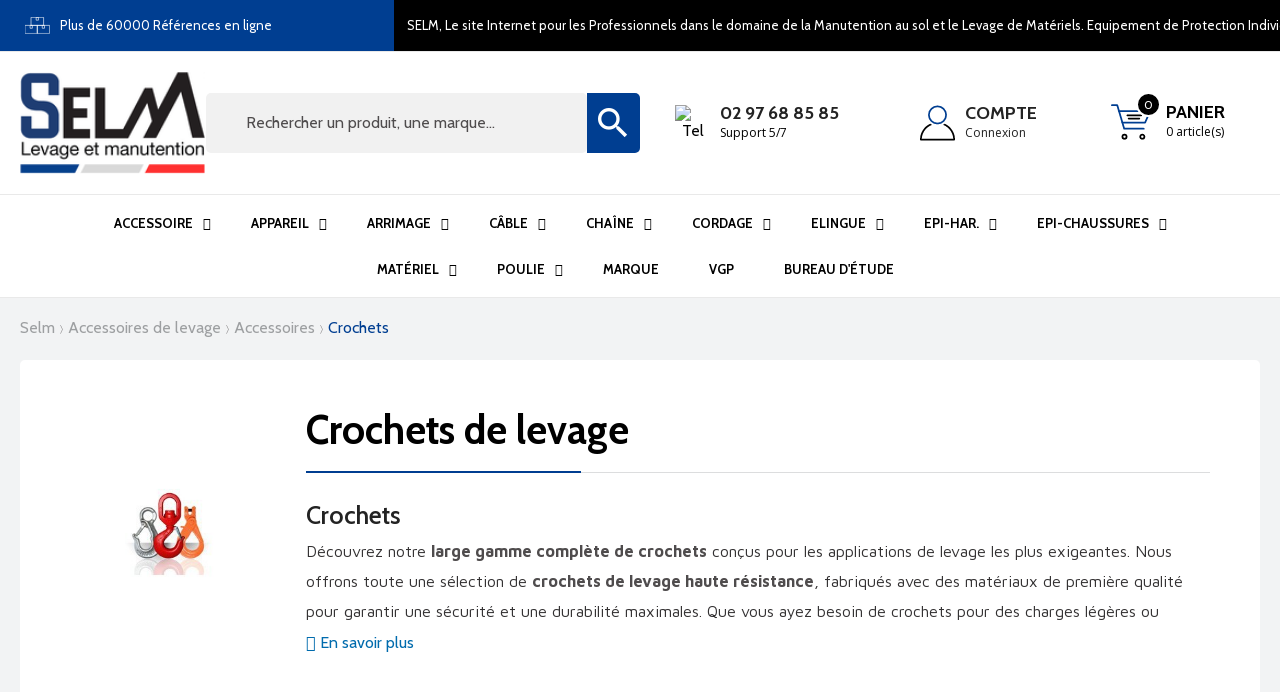

--- FILE ---
content_type: text/html; charset=utf-8
request_url: https://www.selm.fr/1707-crochets
body_size: 32652
content:

<!doctype html>
<html lang="fr">

  <head>
    
      
  <meta charset="utf-8">


  <meta http-equiv="x-ua-compatible" content="ie=edge">



  <title>Crochets de levage en acier haute résistance</title>
  <script data-keepinline="true">
    var ajaxGetProductUrl = '//www.selm.fr/module/cdc_googletagmanager/async?obj=cart-action';

/* datalayer */
dataLayer = window.dataLayer || [];
dataLayer.push({"pageCategory":"category","ecommerce":{"currencyCode":"EUR","impressions":[{"name":"CROCHET A OEIL STANDARD ACIER H.R pour elingue - COEF 1/4 - GRADE 80","id":"31702-435826","reference":"5097A","price":"14.61","brand":"LEVAC","category":"CROCHETS","variant":"Diametre chaine (mm) 6 CMU (kg) 1120","link":"crochet-a-oeil-standard-acier-hr-pour-elingue-coef-1-4-grade-80","price_tax_exc":"12.18","wholesale_price":"0","list":"category","position":1},{"name":"AH - CROCHET A PRISE AUTOMATIQUE","id":"33256-400822","reference":"154-185278","price":"810","brand":"TRACTEL","category":"CROCHETS","variant":"AH CROCHET A PRISE AUTO.       AH2-32","link":"ah-crochet-a-prise-automatique","price_tax_exc":"675","wholesale_price":"394.55","list":"category","position":2},{"name":"CROCHET A CHAPE STANDARD ACIER H.R.pour elingue-chaine - COEF 1/4 - GRADE 80","id":"31703-435835","reference":"5098A","price":"14.92","brand":"LEVAC","category":"CROCHETS","variant":"Diametre chaine (mm) 6 CMU (kg) 1120","link":"crochet-a-chape-standard-acier-hrpour-elingue-chaine-coef-1-4-grade-80","price_tax_exc":"12.43","wholesale_price":"0","list":"category","position":3},{"name":"CROCHET de Fonderie ACIER H.R. - COEF 1/4 - GRADE 80","id":"31704-435842","reference":"5099B","price":"26.35","brand":"LEVAC","category":"CROCHETS","variant":"Diametre chaine (mm) 7 CMU (kg) 1500","link":"crochet-de-fonderie-acier-hr-coef-1-4-grade-80","price_tax_exc":"21.96","wholesale_price":"0","list":"category","position":4},{"name":"CROCHET coulissant pour chaine - GRADE 80","id":"31705-435850","reference":"5100C","price":"53.16","brand":"LEVAC","category":"CROCHETS","variant":"Diametre chaine (mm) 8 CMU (kg) 2000","link":"crochet-coulissant-pour-chaine-grade-80","price_tax_exc":"44.3","wholesale_price":"0","list":"category","position":5},{"name":"CROCHET de puisatier","id":"31709-435853","reference":"5102G","price":"27.5","brand":"CROSBY","category":"CROCHETS","variant":"CMU (kg) 340","link":"crochet-de-puisatier","price_tax_exc":"22.92","wholesale_price":"0","list":"category","position":6},{"name":"CROCHET \" Pipe Line \"","id":"31710-435855","reference":"5104A","price":"156.1","brand":"CROSBY","category":"CROCHETS","variant":"Longueur (mm) 246 CMU (kg) 2000","link":"crochet-pipe-line","price_tax_exc":"130.08","wholesale_price":"0","list":"category","position":7},{"name":"CROCHET coulissant pour elingue-cable - COEF 1/5 - sans linguet de securite","id":"31711-435856","reference":"5105A","price":"37.79","brand":"LEVAC","category":"CROCHETS","variant":"Diametre (mm) 9 CMU (kg) 1250","link":"crochet-coulissant-pour-elingue-cable-coef-1-5-sans-linguet-de-securite","price_tax_exc":"31.49","wholesale_price":"0","list":"category","position":8},{"name":"CROCHET coulissant pour elingue-cable - COEF 1/5 - avec linguet de securite","id":"31712-435860","reference":"5105ALS","price":"44.38","brand":"LEVAC","category":"CROCHETS","variant":"Diametre cable (mm) 13 CMU (kg) 1250","link":"crochet-coulissant-pour-elingue-cable-coef-1-5-avec-linguet-de-securite","price_tax_exc":"36.98","wholesale_price":"0","list":"category","position":9},{"name":"CROCHET Leve-fut","id":"31713-435864","reference":"5107A","price":"33.16","brand":"CROSBY","category":"CROCHETS","variant":"CMU (kg) 800","link":"crochet-leve-fut-coef-1-5","price_tax_exc":"27.63","wholesale_price":"0","list":"category","position":10},{"name":"CROCHET \" MK \" pour Container equipe de coins ISO - Prise par le haut","id":"31715-435865","reference":"5109A2A","price":"947.72","brand":"CAMLOK","category":"CROCHETS","variant":"CMU (kg) 56000","link":"crochet-mk-pour-container-equipe-de-coins-iso-coef-1-5-prise-par-le-haut","price_tax_exc":"789.77","wholesale_price":"0","list":"category","position":11},{"name":"CROCHET \" MK \" pour Container equipe de coins ISO - Prise par le bas","id":"31716-435866","reference":"5109A5A","price":"912.3","brand":"CAMLOK","category":"CROCHETS","variant":"CMU (kg) 40000/32000","link":"crochet-mk-pour-container-equipe-de-coins-iso-coef-1-5-prise-par-le-bas","price_tax_exc":"760.25","wholesale_price":"0","list":"category","position":12},{"name":"CROCHET PARALLELE A CHAPE ACIER H.R. pour elingue-chaine - GRADE 80","id":"31717-435867","reference":"5113A","price":"16.95","brand":"LEVAC","category":"CROCHETS","variant":"Diametre chaine (mm) 6 CMU (kg) 1120","link":"crochet-parallele-a-chape-acier-hr-pour-elingue-chaine-coef-1-4-grade-80","price_tax_exc":"14.13","wholesale_price":"0","list":"category","position":13},{"name":"CROCHET PARALLELE A OEIL ACIER H.R. pour elingue-chaine - GRADE 80","id":"31718-435873","reference":"5117A","price":"10.64","brand":"LEVAC","category":"CROCHETS","variant":"Diametre chaine (mm) 6 CMU (kg) 1120","link":"crochet-parallele-a-oeil-acier-hr-pour-elingue-chaine-coef-1-4-grade-80","price_tax_exc":"8.86","wholesale_price":"0","list":"category","position":14},{"name":"CROCHET A OEIL ACIER ALLIE pour elingue-cable - GRADE 80","id":"31719-435882","reference":"5120A","price":"11.66","brand":"LEVAC","category":"CROCHETS","variant":"CMU (kg) 1250","link":"crochet-a-oeil-acier-allie-pour-elingue-cable-coef-1-4-grade-80","price_tax_exc":"9.72","wholesale_price":"0","list":"category","position":15}]}});
/* call to GTM Tag */
(function(w,d,s,l,i){w[l]=w[l]||[];w[l].push({'gtm.start':
new Date().getTime(),event:'gtm.js'});var f=d.getElementsByTagName(s)[0],
j=d.createElement(s),dl=l!='dataLayer'?'&l='+l:'';j.async=true;j.src=
'https://www.googletagmanager.com/gtm.js?id='+i+dl;f.parentNode.insertBefore(j,f);
})(window,document,'script','dataLayer','GTM-KFNSL9T');

/* async call to avoid cache system for dynamic data */
dataLayer.push({
  'event': 'datalayer_ready'
});
</script>
      <meta name="description" content="SELM, spécialiste du matériel de levage vous propose une large gamme de de crochet de levage de haute résistance au meilleur prix pour répondre à tous vos besoins ! Livraison rapide !">                        <link rel="canonical" href="https://www.selm.fr/1707-crochets">
            
              
    

    
      <meta name="viewport" content="width=device-width, initial-scale=1">
    

    
      <link rel="icon" type="image/vnd.microsoft.icon" href="https://www.selm.fr/img/favicon.ico?1706626173">
      <link rel="shortcut icon" type="image/x-icon" href="https://www.selm.fr/img/favicon.ico?1706626173">
    

    
        <link rel="stylesheet" href="https://www.selm.fr/themes/selm/assets/cache/theme-121ea1209.css" type="text/css" media="all">

    

    
      

  <script type="text/javascript">
        var C_P_CMS_PAGE = 0;
        var C_P_CONSENT_DOWNLOAD = "https:\/\/www.selm.fr\/module\/cookiesplus\/front";
        var C_P_COOKIE_CONFIG = {"1":{"cookies":[{"name":"apc_popup_session"},{"name":"cookiesplus"},{"name":"PHP_SESSID"},{"name":"PrestaShop-#"}]},"2":{"consent_type":{"functionality_storage":"true","personalization_storage":"true","security_storage":"true"},"firingEvent":""},"3":{"cookies":[{"name":"collect"},{"name":"r\/collect"},{"name":"_ga"},{"name":"_gat"},{"name":"_ga_#"},{"name":"_gd#"}],"consent_type":{"analytics_storage":"true"},"firingEvent":""},"4":{"cookies":[{"name":"ads\/ga-audiences"},{"name":"fr"},{"name":"tr"},{"name":"_fbp"}],"consent_type":{"ad_storage":"true","ad_user_data":"true","ad_personalization":"true"},"firingEvent":""}};
        var C_P_COOKIE_VALUE = "{}";
        var C_P_DATE = "2025-11-13 21:09:20";
        var C_P_DISPLAY_AGAIN = 1;
        var C_P_DOMAIN = ".selm.fr";
        var C_P_EXPIRY = 365;
        var C_P_FINALITIES_COUNT = 4;
        var C_P_NOT_AVAILABLE_OUTSIDE_EU = 1;
        var C_P_OVERLAY = "1";
        var C_P_OVERLAY_OPACITY = "0.5";
        var C_P_REFRESH = 0;
        var PS_COOKIE_SAMESITE = "Lax";
        var PS_COOKIE_SECURE = 1;
        var controller_link = "https:\/\/www.selm.fr\/module\/productcontact\/contact";
        var email_error = "Enter valid email";
        var enable_custom = true;
        var enable_email = false;
        var enable_file = false;
        var enable_first = false;
        var enable_last = false;
        var enable_message = false;
        var enable_phone = false;
        var file_size = "Your file must be less than ";
        var fname_error = "Enter valid first name";
        var form_theme = 0;
        var lname_error = "Enter valid last name";
        var mail_error = "Your data is submitted. Wait for response.";
        var msg_error = "Enter valid message";
        var not_supported = "Select file according to given extensions";
        var ok_label = "Ok";
        var order_button_content = "Cr\u00e9er un devis";
        var phn_error = "Enter valid phone number";
        var prestashop = {"cart":{"products":[],"totals":{"total":{"type":"total","label":"Total","amount":0,"value":"0,00\u00a0\u20ac"},"total_including_tax":{"type":"total","label":"Total TTC","amount":0,"value":"0,00\u00a0\u20ac"},"total_excluding_tax":{"type":"total","label":"Total HT :","amount":0,"value":"0,00\u00a0\u20ac"}},"subtotals":{"products":{"type":"products","label":"Sous-total","amount":0,"value":"0,00\u00a0\u20ac"},"discounts":null,"shipping":{"type":"shipping","label":"Livraison","amount":0,"value":""},"tax":null},"products_count":0,"summary_string":"0 articles","vouchers":{"allowed":0,"added":[]},"discounts":[],"minimalPurchase":25,"minimalPurchaseRequired":"Un montant total de 25,00\u00a0\u20ac HT minimum est requis pour valider votre commande. Le montant actuel de votre commande est de 0,00\u00a0\u20ac HT."},"currency":{"id":1,"name":"Euro","iso_code":"EUR","iso_code_num":"978","sign":"\u20ac"},"customer":{"lastname":null,"firstname":null,"email":null,"birthday":null,"newsletter":null,"newsletter_date_add":null,"optin":null,"website":null,"company":null,"siret":null,"ape":null,"is_logged":false,"gender":{"type":null,"name":null},"addresses":[]},"language":{"name":"Fran\u00e7ais (French)","iso_code":"fr","locale":"fr-FR","language_code":"fr","is_rtl":"0","date_format_lite":"d\/m\/Y","date_format_full":"d\/m\/Y H:i:s","id":1},"page":{"title":"","canonical":"https:\/\/www.selm.fr\/1707-crochets","meta":{"title":"Crochets de levage en acier haute r\u00e9sistance","description":"SELM, sp\u00e9cialiste du mat\u00e9riel de levage vous propose une large gamme de de crochet de levage de haute r\u00e9sistance au meilleur prix pour r\u00e9pondre \u00e0 tous vos besoins ! Livraison rapide !","keywords":"","robots":"index"},"page_name":"category","body_classes":{"lang-fr":true,"lang-rtl":false,"country-FR":true,"currency-EUR":true,"layout-left-column":true,"page-category":true,"tax-display-enabled":true,"category-id-1707":true,"category-CROCHETS":true,"category-id-parent-167":true,"category-depth-level-4":true},"admin_notifications":[]},"shop":{"name":"SELM","logo":"https:\/\/www.selm.fr\/img\/logo-1706626173.jpg","stores_icon":"https:\/\/www.selm.fr\/img\/logo_stores.png","favicon":"https:\/\/www.selm.fr\/img\/favicon.ico"},"urls":{"base_url":"https:\/\/www.selm.fr\/","current_url":"https:\/\/www.selm.fr\/1707-crochets","shop_domain_url":"https:\/\/www.selm.fr","img_ps_url":"https:\/\/www.selm.fr\/img\/","img_cat_url":"https:\/\/www.selm.fr\/img\/c\/","img_lang_url":"https:\/\/www.selm.fr\/img\/l\/","img_prod_url":"https:\/\/www.selm.fr\/img\/p\/","img_manu_url":"https:\/\/www.selm.fr\/img\/m\/","img_sup_url":"https:\/\/www.selm.fr\/img\/su\/","img_ship_url":"https:\/\/www.selm.fr\/img\/s\/","img_store_url":"https:\/\/www.selm.fr\/img\/st\/","img_col_url":"https:\/\/www.selm.fr\/img\/co\/","img_url":"https:\/\/www.selm.fr\/themes\/selm\/assets\/img\/","css_url":"https:\/\/www.selm.fr\/themes\/selm\/assets\/css\/","js_url":"https:\/\/www.selm.fr\/themes\/selm\/assets\/js\/","pic_url":"https:\/\/www.selm.fr\/upload\/","pages":{"address":"https:\/\/www.selm.fr\/adresse","addresses":"https:\/\/www.selm.fr\/adresses","authentication":"https:\/\/www.selm.fr\/connexion","cart":"https:\/\/www.selm.fr\/panier","category":"https:\/\/www.selm.fr\/index.php?controller=category","cms":"https:\/\/www.selm.fr\/index.php?controller=cms","contact":"https:\/\/www.selm.fr\/nous-contacter","discount":"https:\/\/www.selm.fr\/reduction","guest_tracking":"https:\/\/www.selm.fr\/suivi-commande-invite","history":"https:\/\/www.selm.fr\/historique-commandes","identity":"https:\/\/www.selm.fr\/identite","index":"https:\/\/www.selm.fr\/","my_account":"https:\/\/www.selm.fr\/mon-compte","order_confirmation":"https:\/\/www.selm.fr\/confirmation-commande","order_detail":"https:\/\/www.selm.fr\/index.php?controller=order-detail","order_follow":"https:\/\/www.selm.fr\/suivi-commande","order":"https:\/\/www.selm.fr\/commande","order_return":"https:\/\/www.selm.fr\/index.php?controller=order-return","order_slip":"https:\/\/www.selm.fr\/avoirs","pagenotfound":"https:\/\/www.selm.fr\/page-introuvable","password":"https:\/\/www.selm.fr\/recuperation-mot-de-passe","pdf_invoice":"https:\/\/www.selm.fr\/index.php?controller=pdf-invoice","pdf_order_return":"https:\/\/www.selm.fr\/index.php?controller=pdf-order-return","pdf_order_slip":"https:\/\/www.selm.fr\/index.php?controller=pdf-order-slip","prices_drop":"https:\/\/www.selm.fr\/promotions","product":"https:\/\/www.selm.fr\/index.php?controller=product","search":"https:\/\/www.selm.fr\/recherche","sitemap":"https:\/\/www.selm.fr\/plan-site","stores":"https:\/\/www.selm.fr\/magasins","supplier":"https:\/\/www.selm.fr\/fournisseur","register":"https:\/\/www.selm.fr\/connexion?create_account=1","order_login":"https:\/\/www.selm.fr\/commande?login=1"},"alternative_langs":[],"theme_assets":"\/themes\/selm\/assets\/","actions":{"logout":"https:\/\/www.selm.fr\/?mylogout="},"no_picture_image":{"bySize":{"small_default":{"url":"https:\/\/www.selm.fr\/img\/p\/fr-default-small_default.jpg","width":98,"height":98},"cart_default":{"url":"https:\/\/www.selm.fr\/img\/p\/fr-default-cart_default.jpg","width":125,"height":125},"thumb_slider":{"url":"https:\/\/www.selm.fr\/img\/p\/fr-default-thumb_slider.jpg","width":140,"height":140},"dmutabs":{"url":"https:\/\/www.selm.fr\/img\/p\/fr-default-dmutabs.jpg","width":250,"height":250},"home_default":{"url":"https:\/\/www.selm.fr\/img\/p\/fr-default-home_default.jpg","width":390,"height":390},"medium_default":{"url":"https:\/\/www.selm.fr\/img\/p\/fr-default-medium_default.jpg","width":452,"height":452},"large_default":{"url":"https:\/\/www.selm.fr\/img\/p\/fr-default-large_default.jpg","width":800,"height":800}},"small":{"url":"https:\/\/www.selm.fr\/img\/p\/fr-default-small_default.jpg","width":98,"height":98},"medium":{"url":"https:\/\/www.selm.fr\/img\/p\/fr-default-dmutabs.jpg","width":250,"height":250},"large":{"url":"https:\/\/www.selm.fr\/img\/p\/fr-default-large_default.jpg","width":800,"height":800},"legend":""}},"configuration":{"display_taxes_label":true,"display_prices_tax_incl":false,"is_catalog":false,"show_prices":true,"opt_in":{"partner":false},"quantity_discount":{"type":"discount","label":"Remise sur prix unitaire"},"voucher_enabled":0,"return_enabled":1},"field_required":[],"breadcrumb":{"links":[{"title":"Accueil","url":"https:\/\/www.selm.fr\/"},{"title":"Accessoires de Levage","url":"https:\/\/www.selm.fr\/1031-accessoires-de-levage"},{"title":"ACCESSOIRES","url":"https:\/\/www.selm.fr\/167-accessoires"},{"title":"CROCHETS","url":"https:\/\/www.selm.fr\/1707-crochets"}],"count":4},"link":{"protocol_link":"https:\/\/","protocol_content":"https:\/\/"},"time":1763064560,"static_token":"d5f3da95b2b2361b09093232e29794f8","token":"a344c3ea19fd7182fc201c1d0a64fccd","debug":false};
        var psemailsubscription_subscription = "https:\/\/www.selm.fr\/module\/ps_emailsubscription\/subscription";
        var site_key = "";
        var submit_error = " Votre demanden'a pas pu \u00eatre envoy\u00e9e. Veuillez r\u00e9essayer plus tard.";
        var submit_success = "Votre demande a bien \u00e9t\u00e9 envoy\u00e9e.";
        var vncfc_fc_url = "https:\/\/www.selm.fr\/module\/vatnumbercleaner\/vncfc?";
      </script>
    

    
      <script data-keepinline="true" type="text/javascript" src="https://cache.consentframework.com/js/pa/48194/c/8dpLN/stub" referrerpolicy="unsafe-url" charset="utf-8"></script>
<script data-keepinline="true" type="text/javascript" src="https://choices.consentframework.com/js/pa/48194/c/8dpLN/cmp" referrerpolicy="unsafe-url" charset="utf-8" async></script>
<!-- START - Google Remarketing + Dynamic - remarketing Code -->

<script type="text/javascript" data-keepinline="true" async src="https://www.googletagmanager.com/gtag/js?id=AW-1065035344"></script>
<script type="text/javascript" data-keepinline="true">
    window.dataLayer = window.dataLayer || [];

    function gtag(){dataLayer.push(arguments);}
    gtag('js', new Date());
    
            
    gtag('config', 'AW-1065035344');
    gtag('event', 'page_view', {
        'send_to': 'AW-1065035344',
                ecomm_prodid: ['SELM31702','SELM33256','SELM31703','SELM31704','SELM31705','SELM31709','SELM31710','SELM31711','SELM31712','SELM31713','SELM31715','SELM31716','SELM31717','SELM31718','SELM31719'],
                ecomm_pagetype: 'category',
                ecomm_category: 'CROCHETS',
                user_id: '382045'                
    });
    
        
</script>

<!-- END - Google Remarketing + Dynamic - remarketing Code -->
<script type="text/javascript">
    opartStatSaveSessionUrl = "https://www.selm.fr/module/opartstat/saveSession?ajax=1";
    opartStatSaveSessionUrl = opartStatSaveSessionUrl.replace(/&amp;/g, '&');
    opartControllerName = "CategoryController";
    opartElementId = "1707";
    opartshopId = "1";
    opartUserAgent = "Mozilla/5.0 (Macintosh; Intel Mac OS X 10_15_7) AppleWebKit/537.36 (KHTML, like Gecko) Chrome/131.0.0.0 Safari/537.36; ClaudeBot/1.0; +claudebot@anthropic.com)";
</script>
<script async src="/modules/opartstat/views/js/saveSession.js"></script>

<script async src="https://www.googletagmanager.com/gtag/js?id=UA-103828071-1"></script>
<script>
	
	window.dataLayer = window.dataLayer || [];
	function gtag(){dataLayer.push(arguments);}
	gtag('js', new Date());
	
	gtag('config', 'UA-103828071-1', {
		'anonymize_ip': true,
		'cookie_expires': 31536000	});
	
		gtag('config', 'G-SWTLPK7FX7');
			gtag('config','AW-1065035344');
	</script>
<script>
var module_path_2p = "/modules/dmu2panalytics/";
var token_js = "9f47773b0550910c0a67e3f7847d0c2d";
var token_2p = "dd7a016032d9d60ae505d82069cbd179";
var client_2p = "169163af025278";
</script>
<script src="/modules/dmu2panalytics/views/js/js-error.js"></script>

    

        
  </head>

  <body id="category" class="lang-fr country-fr currency-eur layout-left-column page-category tax-display-enabled category-id-1707 category-crochets category-id-parent-167 category-depth-level-4">
    
      <!-- Google Tag Manager (noscript) -->
<noscript><iframe src="https://www.googletagmanager.com/ns.html?id=GTM-KFNSL9T"
height="0" width="0" style="display:none;visibility:hidden"></iframe></noscript>
<!-- End Google Tag Manager (noscript) -->

    

    <main>
      
              

      <header id="header">
        
                      

  <div class="header-banner">
    
  </div>


  <nav class="header-nav">
    <div class="container">
      <div class="row">
        <div class="d-none d-md-flex w-100">
          <div class="col-12">
                <div class="customtext banner_text  container h-100">
        <div class="row h-100 align-items-center ">
                        <img src="https://www.selm.fr/themes/selm/assets/img/lazyload/lazy.png" data-src="\themes\selm\assets\img\picto-stockage-selm.svg" alt="Bannière" class="lazy img-responsive" />
                        <span class="input_1">Plus de 60000 Références en ligne</span>            <span class="input_2">SELM, Le site Internet pour les Professionnels dans le domaine de la Manutention au sol et le Levage de Matériels. Equipement de Protection Individuel. 30 ANS Expérience !!</span>                                            </div>
    </div>

          </div>
          <div class="col-md-7 right-nav">
            <div id="_desktop_cart" style="order:3"  >
  <div class="blockcart cart-preview inactive"
    data-refresh-url="//www.selm.fr/module/ps_shoppingcart/ajax">
    <div class="header" data-toggle="dropdown" data-display="static">
                <div class="header_shopping">
                    <img src="https://www.selm.fr/themes/selm/assets/img/picto-panier-selm.svg" alt="panier" class="base" width="50" height="50" />
          <img src="https://www.selm.fr/themes/selm/assets/img/picto-survol-panier-selm.svg" alt="panier" class="hover" width="50" height="50" />
          <div class="cart-desc">
            <span class="cart-text">Panier</span>
            <span class="cart-count">0 article(s)</span>
          </div>
          <span class="cart-products-count">0</span>
                </div>
      </div>
      <div class="cart-drop-contents dropdown-menu">
      <span class="no-item">Il n'y a pas d'article dans le panier</span>
    </div>
  </div>
</div>
          </div>
        </div>
        <div class="d-md-none text-center mobile w-100 mobile-top">
                    <div class="float-right" id="_mobile_cart"></div>
          <div class="float-right" id="_mobile_user_info"></div>
          <div class="top-logo" id="_mobile_logo"></div>
          


<div id="globo-hidden-menu-displayTop-1" class="globo-hidden-menu-clearfix clearfix col-lg-12">
    <input type="hidden" name="url_module_gmenu" value="https://www.selm.fr/module/g_megamenu/gmegamenu"/>
    <input type="hidden" name="gid_menu" value="1&getMenumobile"/>
    <a class="globomenu-responsive-toggle globomenu-responsive-toggle-main globomenu-responsive-toggle-content-align-center"><i class="fa fa-bars"></i></a>

    <ul class="globomenu globomenu-nojs globomenu-main globomenu-horizontal globomenu-transition-shift globomenu-items-align-center  globomenu-sub-indicators       globomenu-trigger-hover globomenu-responsive globomenu-responsive-default globomenu-responsive-collapse">
        <li data-id="536" id="globomenu-item-536" class="globomenu-item  globomenu-item-level-0 globomenu-item-has-children globomenu-has-submenu-drop globomenu-has-submenu-mega globomenu-submenu-align-full_width "><a class="globomenu-target  globomenu-item-layout-text_only " href="https://www.selm.fr/167-accessoires"><span class="globomenu-target-title globomenu-target-text">Accessoire</span><span class="globomenu-submnretractor"></span></a><ul class="globomenu-submenu globomenu-grid-row globomenu-submenu-drop globomenu-submenu-type-mega globomenu-submenu-align-center   submenu_background_center " style="background-color:#FFF;text-align:center;"><li data-id="537" id="globomenu-item-537" class="globomenu-item  globomenu-item-header globomenu-has-submenu-stack globomenu-column globomenu-column-3-5 "><a class="globomenu-target  globomenu-item-layout-stack " href="//www.selm.fr/"><span class="globomenu-target-title globomenu-target-text"></span><span class="globomenu-submnretractor"></span></a><ul class="globomenu-submenu globomenu-grid-row globomenu-submenu-type-auto globomenu-submenu-type-stack  "><li data-id="538" id="globomenu-item-538" class="globomenu-item  globomenu-item-normal  "><a class="globomenu-target  globomenu-item-layout-text_only " href="https://www.selm.fr/1700-anneaux-a-souder"><span class="globomenu-target-title globomenu-target-text">ANNEAUX A SOUDER</span><span class="globomenu-submnretractor"></span></a></li><li data-id="541" id="globomenu-item-541" class="globomenu-item  globomenu-item-normal  "><a class="globomenu-target  globomenu-item-layout-text_only " href="https://www.selm.fr/1701-anneaux-antichute"><span class="globomenu-target-title globomenu-target-text">ANNEAUX ANTICHUTE</span><span class="globomenu-submnretractor"></span></a></li><li data-id="586" id="globomenu-item-586" class="globomenu-item  globomenu-item-normal  "><a class="globomenu-target  globomenu-item-layout-image_left " href="https://www.selm.fr/1702-anneaux-de-levage"><span class="globomenu-target-title globomenu-target-text">ANNEAU DE LEVAGE</span><span class="globomenu-submnretractor"></span></a></li><li data-id="542" id="globomenu-item-542" class="globomenu-item  globomenu-item-normal  "><a class="globomenu-target  globomenu-item-layout-text_only " href="https://www.selm.fr/1703-anneaux-de-tete"><span class="globomenu-target-title globomenu-target-text">ANNEAUX DE TETE</span><span class="globomenu-submnretractor"></span></a></li><li data-id="543" id="globomenu-item-543" class="globomenu-item  globomenu-item-normal  "><a class="globomenu-target  globomenu-item-layout-text_only " href="https://www.selm.fr/1704-boites-a-coin"><span class="globomenu-target-title globomenu-target-text">BOITES A COIN</span><span class="globomenu-submnretractor"></span></a></li><li data-id="544" id="globomenu-item-544" class="globomenu-item  globomenu-item-normal  "><a class="globomenu-target  globomenu-item-layout-text_only " href="https://www.selm.fr/1705-chapes"><span class="globomenu-target-title globomenu-target-text">CHAPES</span><span class="globomenu-submnretractor"></span></a></li><li data-id="545" id="globomenu-item-545" class="globomenu-item  globomenu-item-normal  "><a class="globomenu-target  globomenu-item-layout-text_only " href="https://www.selm.fr/1706-cosses"><span class="globomenu-target-title globomenu-target-text">COSSES</span><span class="globomenu-submnretractor"></span></a></li><li data-id="546" id="globomenu-item-546" class="globomenu-item  globomenu-item-normal  "><a class="globomenu-target  globomenu-item-layout-text_only " href="https://www.selm.fr/1707-crochets"><span class="globomenu-target-title globomenu-target-text">CROCHETS</span><span class="globomenu-submnretractor"></span></a></li><li data-id="547" id="globomenu-item-547" class="globomenu-item  globomenu-item-normal  "><a class="globomenu-target  globomenu-item-layout-text_only " href="https://www.selm.fr/1708-crochets-a-souder"><span class="globomenu-target-title globomenu-target-text">CROCHETS A SOUDER</span><span class="globomenu-submnretractor"></span></a></li><li data-id="548" id="globomenu-item-548" class="globomenu-item  globomenu-item-normal  "><a class="globomenu-target  globomenu-item-layout-text_only " href="https://www.selm.fr/1709-douilles"><span class="globomenu-target-title globomenu-target-text">DOUILLES</span><span class="globomenu-submnretractor"></span></a></li><li data-id="549" id="globomenu-item-549" class="globomenu-item  globomenu-item-normal  "><a class="globomenu-target  globomenu-item-layout-text_only " href="https://www.selm.fr/1710-embouts-et-pitons"><span class="globomenu-target-title globomenu-target-text">EMBOUTS ET PITONS</span><span class="globomenu-submnretractor"></span></a></li><li data-id="550" id="globomenu-item-550" class="globomenu-item  globomenu-item-normal  "><a class="globomenu-target  globomenu-item-layout-text_only " href="https://www.selm.fr/1711-emerillons"><span class="globomenu-target-title globomenu-target-text">EMERILLONS</span><span class="globomenu-submnretractor"></span></a></li><li data-id="551" id="globomenu-item-551" class="globomenu-item  globomenu-item-normal  "><a class="globomenu-target  globomenu-item-layout-text_only " href="https://www.selm.fr/1712-esses"><span class="globomenu-target-title globomenu-target-text">ESSES</span><span class="globomenu-submnretractor"></span></a></li><li data-id="552" id="globomenu-item-552" class="globomenu-item  globomenu-item-normal  "><a class="globomenu-target  globomenu-item-layout-text_only " href="https://www.selm.fr/1713-etriers-a-souder"><span class="globomenu-target-title globomenu-target-text">ETRIERS A SOUDER</span><span class="globomenu-submnretractor"></span></a></li><li data-id="553" id="globomenu-item-553" class="globomenu-item  globomenu-item-normal  "><a class="globomenu-target  globomenu-item-layout-text_only " href="https://www.selm.fr/1714-goupilles"><span class="globomenu-target-title globomenu-target-text">GOUPILLES</span><span class="globomenu-submnretractor"></span></a></li><li data-id="554" id="globomenu-item-554" class="globomenu-item  globomenu-item-normal  "><a class="globomenu-target  globomenu-item-layout-text_only " href="https://www.selm.fr/1715-griffes"><span class="globomenu-target-title globomenu-target-text">GRIFFES</span><span class="globomenu-submnretractor"></span></a></li><li data-id="556" id="globomenu-item-556" class="globomenu-item  globomenu-item-normal  "><a class="globomenu-target  globomenu-item-layout-text_only " href="https://www.selm.fr/1716-mailles"><span class="globomenu-target-title globomenu-target-text">MAILLES</span><span class="globomenu-submnretractor"></span></a></li><li data-id="557" id="globomenu-item-557" class="globomenu-item  globomenu-item-normal  "><a class="globomenu-target  globomenu-item-layout-text_only " href="https://www.selm.fr/1717-maillons"><span class="globomenu-target-title globomenu-target-text">MAILLONS</span><span class="globomenu-submnretractor"></span></a></li><li data-id="558" id="globomenu-item-558" class="globomenu-item  globomenu-item-normal  "><a class="globomenu-target  globomenu-item-layout-text_only " href="https://www.selm.fr/1718-maillons-rapides"><span class="globomenu-target-title globomenu-target-text">MAILLONS RAPIDES</span><span class="globomenu-submnretractor"></span></a></li><li data-id="559" id="globomenu-item-559" class="globomenu-item  globomenu-item-normal  "><a class="globomenu-target  globomenu-item-layout-text_only " href="https://www.selm.fr/1719-manchons-et-pince"><span class="globomenu-target-title globomenu-target-text">MANCHONS ET PINCE</span><span class="globomenu-submnretractor"></span></a></li><li data-id="560" id="globomenu-item-560" class="globomenu-item  globomenu-item-normal  "><a class="globomenu-target  globomenu-item-layout-text_only " href="https://www.selm.fr/1720-manilles"><span class="globomenu-target-title globomenu-target-text">MANILLES</span><span class="globomenu-submnretractor"></span></a></li><li data-id="561" id="globomenu-item-561" class="globomenu-item  globomenu-item-normal  "><a class="globomenu-target  globomenu-item-layout-text_only " href="https://www.selm.fr/1721-marquage-et-identification"><span class="globomenu-target-title globomenu-target-text">MARQUAGE ET IDENTIFICATION</span><span class="globomenu-submnretractor"></span></a></li><li data-id="562" id="globomenu-item-562" class="globomenu-item  globomenu-item-normal  "><a class="globomenu-target  globomenu-item-layout-text_only " href="https://www.selm.fr/1722-mousquetons"><span class="globomenu-target-title globomenu-target-text">MOUSQUETONS</span><span class="globomenu-submnretractor"></span></a></li><li data-id="563" id="globomenu-item-563" class="globomenu-item  globomenu-item-normal  "><a class="globomenu-target  globomenu-item-layout-text_only " href="https://www.selm.fr/1723-noix"><span class="globomenu-target-title globomenu-target-text">NOIX</span><span class="globomenu-submnretractor"></span></a></li><li data-id="565" id="globomenu-item-565" class="globomenu-item  globomenu-item-normal  "><a class="globomenu-target  globomenu-item-layout-text_only " href="https://www.selm.fr/1724-pinces"><span class="globomenu-target-title globomenu-target-text">PINCES</span><span class="globomenu-submnretractor"></span></a></li><li data-id="566" id="globomenu-item-566" class="globomenu-item  globomenu-item-normal  "><a class="globomenu-target  globomenu-item-layout-text_only " href="https://www.selm.fr/1725-serre-cables"><span class="globomenu-target-title globomenu-target-text">SERRE-CABLES</span><span class="globomenu-submnretractor"></span></a></li><li data-id="567" id="globomenu-item-567" class="globomenu-item  globomenu-item-normal  "><a class="globomenu-target  globomenu-item-layout-text_only " href="https://www.selm.fr/1726-special-debardage"><span class="globomenu-target-title globomenu-target-text">SPECIAL DEBARDAGE</span><span class="globomenu-submnretractor"></span></a></li><li data-id="568" id="globomenu-item-568" class="globomenu-item  globomenu-item-normal  "><a class="globomenu-target  globomenu-item-layout-text_only " href="https://www.selm.fr/1727-tendeurs"><span class="globomenu-target-title globomenu-target-text">TENDEURS</span><span class="globomenu-submnretractor"></span></a></li><li data-id="569" id="globomenu-item-569" class="globomenu-item  globomenu-item-normal  "><a class="globomenu-target  globomenu-item-layout-text_only " href="https://www.selm.fr/1728-tire-cables"><span class="globomenu-target-title globomenu-target-text">TIRE-CABLES</span><span class="globomenu-submnretractor"></span></a></li></ul></li>
<li data-id="572" id="globomenu-item-572" class="globomenu-item globomenu-products globomenu-item-header globomenu-has-submenu-stack globomenu-column globomenu-column-2-5">
            <span class="globomenu-target globomenu-item-layout-text_only">
                                </span>
        <ul class="globomenu-submenu globomenu-submenu-type-auto globomenu-submenu-type-stack  gmegamenu-product-2">
                                    <li class="globomenu-item globomenu-item-product-grid">
                    <a class="globomenu-target" href="https://www.selm.fr/anneaux-de-levage/24902-anneau-de-levage-dsr.html">
                        <img class="globomenu-image globomenu-image-size-globomenu-image-size" src="https://www.selm.fr/20203-small_default/anneau-de-levage-dsr.jpg" alt="Anneau de Levage DSR"/>
                        <div class="globomenu-single-product">
                            <span class="globomenu-target-title globomenu-target-text">Anneau de Levage DSR</span>
                            <span class="globomenu-target-divider"> - </span>
                            <span class="globomenu-target-title globomenu-target-text">72,96 €</span>
                        </div>
                    </a>
                </li>
                            <li class="globomenu-item globomenu-item-product-grid">
                    <a class="globomenu-target" href="https://www.selm.fr/anneaux-de-levage/24903-anneau-de-levage-dss.html">
                        <img class="globomenu-image globomenu-image-size-globomenu-image-size" src="https://www.selm.fr/20204-small_default/anneau-de-levage-dss.jpg" alt="Anneau de Levage DSS"/>
                        <div class="globomenu-single-product">
                            <span class="globomenu-target-title globomenu-target-text">Anneau de Levage DSS</span>
                            <span class="globomenu-target-divider"> - </span>
                            <span class="globomenu-target-title globomenu-target-text">367,08 €</span>
                        </div>
                    </a>
                </li>
                            <li class="globomenu-item globomenu-item-product-grid">
                    <a class="globomenu-target" href="https://www.selm.fr/anneaux-de-levage/24904-anneau-de-levage-megadss.html">
                        <img class="globomenu-image globomenu-image-size-globomenu-image-size" src="https://www.selm.fr/20205-small_default/anneau-de-levage-megadss.jpg" alt="Anneau de Levage MEGA.DSS"/>
                        <div class="globomenu-single-product">
                            <span class="globomenu-target-title globomenu-target-text">Anneau de Levage MEGA.DSS</span>
                            <span class="globomenu-target-divider"> - </span>
                            <span class="globomenu-target-title globomenu-target-text">2 738,74 €</span>
                        </div>
                    </a>
                </li>
                            <li class="globomenu-item globomenu-item-product-grid">
                    <a class="globomenu-target" href="https://www.selm.fr/anneaux-de-levage/24906-anneau-de-levage-seb.html">
                        <img class="globomenu-image globomenu-image-size-globomenu-image-size" src="https://www.selm.fr/20207-small_default/anneau-de-levage-seb.jpg" alt="Anneau de Levage SEB"/>
                        <div class="globomenu-single-product">
                            <span class="globomenu-target-title globomenu-target-text">Anneau de Levage SEB</span>
                            <span class="globomenu-target-divider"> - </span>
                            <span class="globomenu-target-title globomenu-target-text">54,72 €</span>
                        </div>
                    </a>
                </li>
                        </ul>
</li> <li class="globomenu-retractor globomenu-retractor-mobile"><i class="fa fa-times"></i> Fermer</li></ul></li><li data-id="189" id="globomenu-item-189" class="globomenu-item  globomenu-item-level-0 globomenu-item-has-children globomenu-has-submenu-drop globomenu-has-submenu-mega globomenu-submenu-align-full_width "><a class="globomenu-target  globomenu-item-layout-text_only " href="https://www.selm.fr/162-appareils"><span class="globomenu-target-title globomenu-target-text">Appareil</span><span class="globomenu-submnretractor"></span></a><ul class="globomenu-submenu globomenu-grid-row globomenu-submenu-drop globomenu-submenu-type-mega globomenu-submenu-align-center   submenu_background_center " style="background-color:#f2f3f4;text-align:center;"><li data-id="285" id="globomenu-item-285" class="globomenu-item  globomenu-item-header globomenu-has-submenu-stack globomenu-column globomenu-column-3-5 "><a class="globomenu-target  globomenu-item-layout-stack " href="//www.selm.fr/"><span class="globomenu-target-title globomenu-target-text"></span><span class="globomenu-submnretractor"></span></a><ul class="globomenu-submenu globomenu-grid-row globomenu-submenu-type-auto globomenu-submenu-type-stack  "><li data-id="298" id="globomenu-item-298" class="globomenu-item  globomenu-item-normal  "><a class="globomenu-target  globomenu-item-layout-text_only " href="https://www.selm.fr/1730-aimants"><span class="globomenu-target-title globomenu-target-text">AIMANTS</span><span class="globomenu-submnretractor"></span></a></li><li data-id="299" id="globomenu-item-299" class="globomenu-item  globomenu-item-normal  "><a class="globomenu-target  globomenu-item-layout-text_only " href="https://www.selm.fr/1731-chariots-ppalans"><span class="globomenu-target-title globomenu-target-text">CHARIOTS P.PALANS</span><span class="globomenu-submnretractor"></span></a></li><li data-id="300" id="globomenu-item-300" class="globomenu-item  globomenu-item-normal  "><a class="globomenu-target  globomenu-item-layout-text_only " href="https://www.selm.fr/1732-coupleurs-d-elingue"><span class="globomenu-target-title globomenu-target-text">COUPLEURS D&#039;ELINGUE</span><span class="globomenu-submnretractor"></span></a></li><li data-id="301" id="globomenu-item-301" class="globomenu-item  globomenu-item-normal  "><a class="globomenu-target  globomenu-item-layout-text_only " href="https://www.selm.fr/1733-crics"><span class="globomenu-target-title globomenu-target-text">CRICS</span><span class="globomenu-submnretractor"></span></a></li><li data-id="317" id="globomenu-item-317" class="globomenu-item  globomenu-item-normal  "><a class="globomenu-target  globomenu-item-layout-text_only " href="https://www.selm.fr/3946-equipement-scenique"><span class="globomenu-target-title globomenu-target-text">EQUIPEMENT SCENIQUE</span><span class="globomenu-submnretractor"></span></a></li><li data-id="302" id="globomenu-item-302" class="globomenu-item  globomenu-item-normal  "><a class="globomenu-target  globomenu-item-layout-text_only " href="https://www.selm.fr/1734-griffes-a-poutrelles"><span class="globomenu-target-title globomenu-target-text">GRIFFES A POUTRELLES</span><span class="globomenu-submnretractor"></span></a></li><li data-id="316" id="globomenu-item-316" class="globomenu-item  globomenu-item-normal  "><a class="globomenu-target  globomenu-item-layout-text_only " href="https://www.selm.fr/1735-leve-palettes"><span class="globomenu-target-title globomenu-target-text">LEVE-PALETTES</span><span class="globomenu-submnretractor"></span></a></li><li data-id="587" id="globomenu-item-587" class="globomenu-item  globomenu-item-normal  "><a class="globomenu-target  globomenu-item-layout-image_left " href="https://www.selm.fr/4468-palans-manuels-electriques"><span class="globomenu-target-title globomenu-target-text">PALANS</span><span class="globomenu-submnretractor"></span></a></li><li data-id="304" id="globomenu-item-304" class="globomenu-item  globomenu-item-normal  "><a class="globomenu-target  globomenu-item-layout-text_only " href="https://www.selm.fr/1736-palans-electriques"><span class="globomenu-target-title globomenu-target-text">PALANS ELECTRIQUES</span><span class="globomenu-submnretractor"></span></a></li><li data-id="305" id="globomenu-item-305" class="globomenu-item  globomenu-item-normal  "><a class="globomenu-target  globomenu-item-layout-text_only " href="https://www.selm.fr/1737-palans-manuels"><span class="globomenu-target-title globomenu-target-text">PALANS MANUELS</span><span class="globomenu-submnretractor"></span></a></li><li data-id="306" id="globomenu-item-306" class="globomenu-item  globomenu-item-normal  "><a class="globomenu-target  globomenu-item-layout-text_only " href="https://www.selm.fr/3592-palan-pneumatique"><span class="globomenu-target-title globomenu-target-text">PALAN PNEUMATIQUE</span><span class="globomenu-submnretractor"></span></a></li><li data-id="307" id="globomenu-item-307" class="globomenu-item  globomenu-item-normal  "><a class="globomenu-target  globomenu-item-layout-text_only " href="https://www.selm.fr/1738-palonniers"><span class="globomenu-target-title globomenu-target-text">PALONNIERS</span><span class="globomenu-submnretractor"></span></a></li><li data-id="309" id="globomenu-item-309" class="globomenu-item  globomenu-item-normal  "><a class="globomenu-target  globomenu-item-layout-text_only " href="https://www.selm.fr/4301-palonniers-a-ventouses"><span class="globomenu-target-title globomenu-target-text">PALONNIERS A VENTOUSES</span><span class="globomenu-submnretractor"></span></a></li><li data-id="308" id="globomenu-item-308" class="globomenu-item  globomenu-item-normal  "><a class="globomenu-target  globomenu-item-layout-text_only " href="https://www.selm.fr/1739-parachute"><span class="globomenu-target-title globomenu-target-text">PARACHUTE</span><span class="globomenu-submnretractor"></span></a></li><li data-id="310" id="globomenu-item-310" class="globomenu-item  globomenu-item-normal  "><a class="globomenu-target  globomenu-item-layout-text_only " href="https://www.selm.fr/1740-pesage"><span class="globomenu-target-title globomenu-target-text">PESAGE</span><span class="globomenu-submnretractor"></span></a></li><li data-id="311" id="globomenu-item-311" class="globomenu-item  globomenu-item-normal  "><a class="globomenu-target  globomenu-item-layout-text_only " href="https://www.selm.fr/1741-pinces"><span class="globomenu-target-title globomenu-target-text">PINCES</span><span class="globomenu-submnretractor"></span></a></li><li data-id="312" id="globomenu-item-312" class="globomenu-item  globomenu-item-normal  "><a class="globomenu-target  globomenu-item-layout-text_only " href="https://www.selm.fr/1742-portiques-et-tripodes"><span class="globomenu-target-title globomenu-target-text">PORTIQUES ET TRIPODES</span><span class="globomenu-submnretractor"></span></a></li><li data-id="313" id="globomenu-item-313" class="globomenu-item  globomenu-item-normal  "><a class="globomenu-target  globomenu-item-layout-text_only " href="https://www.selm.fr/1743-potences-murales"><span class="globomenu-target-title globomenu-target-text">POTENCES MURALES</span><span class="globomenu-submnretractor"></span></a></li><li data-id="314" id="globomenu-item-314" class="globomenu-item  globomenu-item-normal  "><a class="globomenu-target  globomenu-item-layout-text_only " href="https://www.selm.fr/1744-potences-sur-fut"><span class="globomenu-target-title globomenu-target-text">POTENCES SUR FÛT</span><span class="globomenu-submnretractor"></span></a></li><li data-id="315" id="globomenu-item-315" class="globomenu-item  globomenu-item-normal  "><a class="globomenu-target  globomenu-item-layout-text_only " href="https://www.selm.fr/1745-tetes-d-equilibrage"><span class="globomenu-target-title globomenu-target-text">TETES D&#039;EQUILIBRAGE</span><span class="globomenu-submnretractor"></span></a></li></ul></li>
<li data-id="535" id="globomenu-item-535" class="globomenu-item globomenu-products globomenu-item-header globomenu-has-submenu-stack globomenu-column globomenu-column-2-5">
            <span class="globomenu-target globomenu-item-layout-text_only">
                                </span>
        <ul class="globomenu-submenu globomenu-submenu-type-auto globomenu-submenu-type-stack  gmegamenu-product-2">
                                    <li class="globomenu-item globomenu-item-product-grid">
                    <a class="globomenu-target" href="https://www.selm.fr/transpalettes/31575-transpalette-manuels-peseur.html">
                        <img class="globomenu-image globomenu-image-size-globomenu-image-size" src="https://www.selm.fr/179794-small_default/transpalette-manuels-peseur.jpg" alt="TRANSPALETTE manuel - PESEUR"/>
                        <div class="globomenu-single-product">
                            <span class="globomenu-target-title globomenu-target-text">TRANSPALETTE manuel - PESEUR</span>
                            <span class="globomenu-target-divider"> - </span>
                            <span class="globomenu-target-title globomenu-target-text">986,68 €</span>
                        </div>
                    </a>
                </li>
                            <li class="globomenu-item globomenu-item-product-grid">
                    <a class="globomenu-target" href="https://www.selm.fr/aimants/31901-porteur-magnetique-a-commande-manuelle-coef-1-3.html">
                        <img class="globomenu-image globomenu-image-size-globomenu-image-size" src="https://www.selm.fr/130821-small_default/porteur-magnetique-a-commande-manuelle-coef-1-3.jpg" alt="PORTEUR MAGNETIQUE à commande manuelle"/>
                        <div class="globomenu-single-product">
                            <span class="globomenu-target-title globomenu-target-text">PORTEUR MAGNETIQUE à commande manuelle</span>
                            <span class="globomenu-target-divider"> - </span>
                            <span class="globomenu-target-title globomenu-target-text">289,49 €</span>
                        </div>
                    </a>
                </li>
                            <li class="globomenu-item globomenu-item-product-grid">
                    <a class="globomenu-target" href="https://www.selm.fr/chariots-ppalans/31902-chariot-porte-palan-a-griffe-ctp.html">
                        <img class="globomenu-image globomenu-image-size-globomenu-image-size" src="https://www.selm.fr/32084-small_default/chariot-porte-palan-a-griffe-ctp.jpg" alt="CHARIOT PORTE-PALAN à griffe &quot; CTP &quot;"/>
                        <div class="globomenu-single-product">
                            <span class="globomenu-target-title globomenu-target-text">CHARIOT PORTE-PALAN à griffe &quot; CTP &quot;</span>
                            <span class="globomenu-target-divider"> - </span>
                            <span class="globomenu-target-title globomenu-target-text">469,83 €</span>
                        </div>
                    </a>
                </li>
                            <li class="globomenu-item globomenu-item-product-grid">
                    <a class="globomenu-target" href="https://www.selm.fr/chariots-ppalans/31903-chariot-porte-palan-direction-par-poussee-sur-la-charge.html">
                        <img class="globomenu-image globomenu-image-size-globomenu-image-size" src="https://www.selm.fr/32085-small_default/chariot-porte-palan-direction-par-poussee-sur-la-charge.jpg" alt="CHARIOT PORTE-PALAN - Direction par poussée sur la charge"/>
                        <div class="globomenu-single-product">
                            <span class="globomenu-target-title globomenu-target-text">CHARIOT PORTE-PALAN - Direction par poussée sur la charge</span>
                            <span class="globomenu-target-divider"> - </span>
                            <span class="globomenu-target-title globomenu-target-text">113,08 €</span>
                        </div>
                    </a>
                </li>
                        </ul>
</li> <li class="globomenu-retractor globomenu-retractor-mobile"><i class="fa fa-times"></i> Fermer</li></ul></li><li data-id="187" id="globomenu-item-187" class="globomenu-item  globomenu-item-level-0 globomenu-item-has-children globomenu-has-submenu-drop globomenu-has-submenu-mega globomenu-submenu-align-full_width "><a class="globomenu-target  globomenu-item-layout-text_only " href="https://www.selm.fr/126-arrimages"><span class="globomenu-target-title globomenu-target-text">Arrimage</span><span class="globomenu-submnretractor"></span></a><ul class="globomenu-submenu globomenu-grid-row globomenu-submenu-drop globomenu-submenu-type-mega globomenu-submenu-align-full_width  "><li data-id="319" id="globomenu-item-319" class="globomenu-item  globomenu-item-header globomenu-has-submenu-stack globomenu-column globomenu-column-3-5 "><a class="globomenu-target  globomenu-item-layout-stack " href="//www.selm.fr/"><span class="globomenu-target-title globomenu-target-text"></span><span class="globomenu-submnretractor"></span></a><ul class="globomenu-submenu globomenu-grid-row globomenu-submenu-type-auto globomenu-submenu-type-stack  "><li data-id="322" id="globomenu-item-322" class="globomenu-item  globomenu-item-normal  "><a class="globomenu-target  globomenu-item-layout-text_only " href="https://www.selm.fr/1664-arrimage-perdu"><span class="globomenu-target-title globomenu-target-text">ARRIMAGE PERDU</span><span class="globomenu-submnretractor"></span></a></li><li data-id="323" id="globomenu-item-323" class="globomenu-item  globomenu-item-normal  "><a class="globomenu-target  globomenu-item-layout-text_only " href="https://www.selm.fr/1665-equipement-interieur"><span class="globomenu-target-title globomenu-target-text">EQUIPEMENT INTERIEUR</span><span class="globomenu-submnretractor"></span></a></li><li data-id="324" id="globomenu-item-324" class="globomenu-item  globomenu-item-normal  "><a class="globomenu-target  globomenu-item-layout-text_only " href="https://www.selm.fr/1666-sangles-d-arrimage"><span class="globomenu-target-title globomenu-target-text">SANGLES D&#039;ARRIMAGE</span><span class="globomenu-submnretractor"></span></a></li><li data-id="325" id="globomenu-item-325" class="globomenu-item  globomenu-item-normal  "><a class="globomenu-target  globomenu-item-layout-text_only " href="https://www.selm.fr/1668-tendeurs-d-arrimage"><span class="globomenu-target-title globomenu-target-text">TENDEURS D&#039;ARRIMAGE</span><span class="globomenu-submnretractor"></span></a></li></ul></li>
<li data-id="326" id="globomenu-item-326" class="globomenu-item globomenu-products globomenu-item-header globomenu-has-submenu-stack globomenu-column globomenu-column-2-5">
            <span class="globomenu-target globomenu-item-layout-text_only">
                                </span>
        <ul class="globomenu-submenu globomenu-submenu-type-auto globomenu-submenu-type-stack  gmegamenu-product-2">
                                    <li class="globomenu-item globomenu-item-product-grid">
                    <a class="globomenu-target" href="https://www.selm.fr/arrimage-perdu/31246-boucle-metallique-forgee-a-usage-unique-pour-sangles-32mm.html">
                        <img class="globomenu-image globomenu-image-size-globomenu-image-size" src="https://www.selm.fr/31252-small_default/boucle-metallique-forgee-a-usage-unique-pour-sangles-32mm.jpg" alt="BOUCLE METALLIQUE FORGÉE A USAGE UNIQUE pour sangles 32mm"/>
                        <div class="globomenu-single-product">
                            <span class="globomenu-target-title globomenu-target-text">BOUCLE METALLIQUE FORGÉE A USAGE UNIQUE pour sangles 32mm</span>
                            <span class="globomenu-target-divider"> - </span>
                            <span class="globomenu-target-title globomenu-target-text">3,54 €</span>
                        </div>
                    </a>
                </li>
                            <li class="globomenu-item globomenu-item-product-grid">
                    <a class="globomenu-target" href="https://www.selm.fr/arrimage-perdu/31247-boucle-metallique-soudee-a-usage-unique-pour-sangles-40mm.html">
                        <img class="globomenu-image globomenu-image-size-globomenu-image-size" src="https://www.selm.fr/31253-small_default/boucle-metallique-soudee-a-usage-unique-pour-sangles-40mm.jpg" alt="BOUCLE METALLIQUE SOUDÉE A USAGE UNIQUE pour sangles 40mm"/>
                        <div class="globomenu-single-product">
                            <span class="globomenu-target-title globomenu-target-text">BOUCLE METALLIQUE SOUDÉE A USAGE UNIQUE pour sangles 40mm</span>
                            <span class="globomenu-target-divider"> - </span>
                            <span class="globomenu-target-title globomenu-target-text">4,46 €</span>
                        </div>
                    </a>
                </li>
                            <li class="globomenu-item globomenu-item-product-grid">
                    <a class="globomenu-target" href="https://www.selm.fr/arrimage-perdu/31248-boucle-de-serrage-estampee-a-usage-unique-pour-sangles-50mm.html">
                        <img class="globomenu-image globomenu-image-size-globomenu-image-size" src="https://www.selm.fr/31254-small_default/boucle-de-serrage-estampee-a-usage-unique-pour-sangles-50mm.jpg" alt="BOUCLE DE SERRAGE ESTAMPÉE A USAGE UNIQUE pour sangles 50mm"/>
                        <div class="globomenu-single-product">
                            <span class="globomenu-target-title globomenu-target-text">BOUCLE DE SERRAGE ESTAMPÉE A USAGE UNIQUE pour sangles 50mm</span>
                            <span class="globomenu-target-divider"> - </span>
                            <span class="globomenu-target-title globomenu-target-text">2,46 €</span>
                        </div>
                    </a>
                </li>
                            <li class="globomenu-item globomenu-item-product-grid">
                    <a class="globomenu-target" href="https://www.selm.fr/arrimage-perdu/31249-boucle-de-serrage-forgee-a-usage-unique-pour-sangles-50mm.html">
                        <img class="globomenu-image globomenu-image-size-globomenu-image-size" src="https://www.selm.fr/31255-small_default/boucle-de-serrage-forgee-a-usage-unique-pour-sangles-50mm.jpg" alt="BOUCLE DE SERRAGE FORGÉE A USAGE UNIQUE pour sangles 50mm"/>
                        <div class="globomenu-single-product">
                            <span class="globomenu-target-title globomenu-target-text">BOUCLE DE SERRAGE FORGÉE A USAGE UNIQUE pour sangles 50mm</span>
                            <span class="globomenu-target-divider"> - </span>
                            <span class="globomenu-target-title globomenu-target-text">5,56 €</span>
                        </div>
                    </a>
                </li>
                        </ul>
</li> <li class="globomenu-retractor globomenu-retractor-mobile"><i class="fa fa-times"></i> Fermer</li></ul></li><li data-id="186" id="globomenu-item-186" class="globomenu-item  globomenu-item-level-0 globomenu-item-has-children globomenu-has-submenu-drop globomenu-has-submenu-mega globomenu-submenu-align-full_width "><a class="globomenu-target  globomenu-item-layout-text_only " href="https://www.selm.fr/1318-cables"><span class="globomenu-target-title globomenu-target-text">Câble</span><span class="globomenu-submnretractor"></span></a><ul class="globomenu-submenu globomenu-grid-row globomenu-submenu-drop globomenu-submenu-type-mega globomenu-submenu-align-center   submenu_background_center " style="background-color:#FFF;text-align:center;"><li data-id="327" id="globomenu-item-327" class="globomenu-item  globomenu-item-header globomenu-has-submenu-stack globomenu-column globomenu-column-3-5 "><a class="globomenu-target  globomenu-item-layout-stack " href="//www.selm.fr/"><span class="globomenu-target-title globomenu-target-text"></span><span class="globomenu-submnretractor"></span></a><ul class="globomenu-submenu globomenu-grid-row globomenu-submenu-type-auto globomenu-submenu-type-stack  "><li data-id="339" id="globomenu-item-339" class="globomenu-item  globomenu-item-normal  "><a class="globomenu-target  globomenu-item-layout-text_only " href="https://www.selm.fr/1319-cablesmonotoron"><span class="globomenu-target-title globomenu-target-text">MONOTORON</span><span class="globomenu-submnretractor"></span></a></li><li data-id="340" id="globomenu-item-340" class="globomenu-item  globomenu-item-normal  "><a class="globomenu-target  globomenu-item-layout-text_only " href="https://www.selm.fr/1320-7-torons"><span class="globomenu-target-title globomenu-target-text">7 TORONS</span><span class="globomenu-submnretractor"></span></a></li><li data-id="341" id="globomenu-item-341" class="globomenu-item  globomenu-item-normal  "><a class="globomenu-target  globomenu-item-layout-text_only " href="https://www.selm.fr/1321-6-torons"><span class="globomenu-target-title globomenu-target-text">6 TORONS</span><span class="globomenu-submnretractor"></span></a></li><li data-id="342" id="globomenu-item-342" class="globomenu-item  globomenu-item-normal  "><a class="globomenu-target  globomenu-item-layout-text_only " href="https://www.selm.fr/1322-cablesantigiratoire"><span class="globomenu-target-title globomenu-target-text">ANTIGIRATOIRE</span><span class="globomenu-submnretractor"></span></a></li><li data-id="343" id="globomenu-item-343" class="globomenu-item  globomenu-item-normal  "><a class="globomenu-target  globomenu-item-layout-text_only " href="https://www.selm.fr/1323-cables4-torons"><span class="globomenu-target-title globomenu-target-text">4 TORONS</span><span class="globomenu-submnretractor"></span></a></li><li data-id="344" id="globomenu-item-344" class="globomenu-item  globomenu-item-normal  "><a class="globomenu-target  globomenu-item-layout-text_only " href="https://www.selm.fr/1324-cables8-torons"><span class="globomenu-target-title globomenu-target-text">8 TORONS</span><span class="globomenu-submnretractor"></span></a></li><li data-id="345" id="globomenu-item-345" class="globomenu-item  globomenu-item-normal  "><a class="globomenu-target  globomenu-item-layout-text_only " href="https://www.selm.fr/3652-textile-dyneema"><span class="globomenu-target-title globomenu-target-text">TEXTILE DYNEEMA</span><span class="globomenu-submnretractor"></span></a></li><li data-id="346" id="globomenu-item-346" class="globomenu-item  globomenu-item-normal  "><a class="globomenu-target  globomenu-item-layout-text_only " href="https://www.selm.fr/3986-cable-bridon"><span class="globomenu-target-title globomenu-target-text">CABLE BRIDON</span><span class="globomenu-submnretractor"></span></a></li></ul></li>
<li data-id="347" id="globomenu-item-347" class="globomenu-item globomenu-products globomenu-item-header globomenu-has-submenu-stack globomenu-column globomenu-column-2-5">
            <span class="globomenu-target globomenu-item-layout-text_only">
                                </span>
        <ul class="globomenu-submenu globomenu-submenu-type-auto globomenu-submenu-type-stack  gmegamenu-product-2">
                                    <li class="globomenu-item globomenu-item-product-grid">
                    <a class="globomenu-target" href="https://www.selm.fr/7-torons/20927-cable-galva-7-torons-de-7-fils-1-6-fils.html">
                        <img class="globomenu-image globomenu-image-size-globomenu-image-size" src="https://www.selm.fr/16953-small_default/cable-galva-7-torons-de-7-fils-1-6-fils.jpg" alt="CÂBLE GALVA 7 torons de 7 fils  1011"/>
                        <div class="globomenu-single-product">
                            <span class="globomenu-target-title globomenu-target-text">CÂBLE GALVA 7 torons de 7 fils  1011</span>
                            <span class="globomenu-target-divider"> - </span>
                            <span class="globomenu-target-title globomenu-target-text">0,42 €</span>
                        </div>
                    </a>
                </li>
                            <li class="globomenu-item globomenu-item-product-grid">
                    <a class="globomenu-target" href="https://www.selm.fr/6-torons/20930-cable-horlogerie-6-torons-de-7-fils.html">
                        <img class="globomenu-image globomenu-image-size-globomenu-image-size" src="https://www.selm.fr/16956-small_default/cable-horlogerie-6-torons-de-7-fils.jpg" alt="CÂBLE HORLOGERIE 6 torons de 7 fils 1031"/>
                        <div class="globomenu-single-product">
                            <span class="globomenu-target-title globomenu-target-text">CÂBLE HORLOGERIE 6 torons de 7 fils 1031</span>
                            <span class="globomenu-target-divider"> - </span>
                            <span class="globomenu-target-title globomenu-target-text">0,43 €</span>
                        </div>
                    </a>
                </li>
                            <li class="globomenu-item globomenu-item-product-grid">
                    <a class="globomenu-target" href="https://www.selm.fr/7-torons/20931-cable-galva-en-couronnes-7-torons-de-7-fils.html">
                        <img class="globomenu-image globomenu-image-size-globomenu-image-size" src="https://www.selm.fr/16957-small_default/cable-galva-en-couronnes-7-torons-de-7-fils.jpg" alt="CÂBLE GALVA en COURONNES 7 torons de 7 fils 1032"/>
                        <div class="globomenu-single-product">
                            <span class="globomenu-target-title globomenu-target-text">CÂBLE GALVA en COURONNES 7 torons de 7 fils 1032</span>
                            <span class="globomenu-target-divider"> - </span>
                            <span class="globomenu-target-title globomenu-target-text">12,69 €</span>
                        </div>
                    </a>
                </li>
                            <li class="globomenu-item globomenu-item-product-grid">
                    <a class="globomenu-target" href="https://www.selm.fr/6-torons/20933-cable-galva-6-torons-de-37-fils-161218-fils.html">
                        <img class="globomenu-image globomenu-image-size-globomenu-image-size" src="https://www.selm.fr/16958-small_default/cable-galva-6-torons-de-37-fils-161218-fils.jpg" alt="CÂBLE GALVA 6 torons de 37 fils 1051"/>
                        <div class="globomenu-single-product">
                            <span class="globomenu-target-title globomenu-target-text">CÂBLE GALVA 6 torons de 37 fils 1051</span>
                            <span class="globomenu-target-divider"> - </span>
                            <span class="globomenu-target-title globomenu-target-text">6,61 €</span>
                        </div>
                    </a>
                </li>
                        </ul>
</li> <li class="globomenu-retractor globomenu-retractor-mobile"><i class="fa fa-times"></i> Fermer</li></ul></li><li data-id="108" id="globomenu-item-108" class="globomenu-item  globomenu-item-level-0 globomenu-item-has-children globomenu-has-submenu-drop globomenu-has-submenu-mega globomenu-submenu-align-full_width "><a class="globomenu-target  globomenu-item-layout-text_only " href="https://www.selm.fr/1332-chaines"><span class="globomenu-target-title globomenu-target-text">Chaîne</span><span class="globomenu-submnretractor"></span></a><ul class="globomenu-submenu globomenu-grid-row globomenu-submenu-drop globomenu-submenu-type-mega globomenu-submenu-align-center   submenu_background_center " style="background-color:#FFF;text-align:center;"><li data-id="348" id="globomenu-item-348" class="globomenu-item  globomenu-item-header globomenu-has-submenu-stack globomenu-column globomenu-column-3-5 "><a class="globomenu-target  globomenu-item-layout-stack " href="//www.selm.fr/"><span class="globomenu-target-title globomenu-target-text"></span><span class="globomenu-submnretractor"></span></a><ul class="globomenu-submenu globomenu-grid-row globomenu-submenu-type-auto globomenu-submenu-type-stack  "><li data-id="360" id="globomenu-item-360" class="globomenu-item  globomenu-item-normal  "><a class="globomenu-target  globomenu-item-layout-text_only " href="https://www.selm.fr/1338-chaineschaine-de-balisage"><span class="globomenu-target-title globomenu-target-text">CHAÎNE DE BALISAGE</span><span class="globomenu-submnretractor"></span></a></li><li data-id="361" id="globomenu-item-361" class="globomenu-item  globomenu-item-normal  "><a class="globomenu-target  globomenu-item-layout-text_only " href="https://www.selm.fr/1335-chaine-de-levage"><span class="globomenu-target-title globomenu-target-text">CHAÎNE DE LEVAGE</span><span class="globomenu-submnretractor"></span></a></li><li data-id="362" id="globomenu-item-362" class="globomenu-item  globomenu-item-normal  "><a class="globomenu-target  globomenu-item-layout-text_only " href="https://www.selm.fr/1334-chaine-de-mouillage"><span class="globomenu-target-title globomenu-target-text">CHAÎNE DE MOUILLAGE</span><span class="globomenu-submnretractor"></span></a></li><li data-id="363" id="globomenu-item-363" class="globomenu-item  globomenu-item-normal  "><a class="globomenu-target  globomenu-item-layout-text_only " href="https://www.selm.fr/1333-chaine-de-transmission"><span class="globomenu-target-title globomenu-target-text">CHAÎNE DE TRANSMISSION</span><span class="globomenu-submnretractor"></span></a></li><li data-id="364" id="globomenu-item-364" class="globomenu-item  globomenu-item-normal  "><a class="globomenu-target  globomenu-item-layout-text_only " href="https://www.selm.fr/1337-chaine-din-763-et-766"><span class="globomenu-target-title globomenu-target-text">CHAÎNE DIN 763 ET 766</span><span class="globomenu-submnretractor"></span></a></li><li data-id="365" id="globomenu-item-365" class="globomenu-item  globomenu-item-normal  "><a class="globomenu-target  globomenu-item-layout-text_only " href="https://www.selm.fr/3975-chaine-liege"><span class="globomenu-target-title globomenu-target-text">CHAINE LIEGE</span><span class="globomenu-submnretractor"></span></a></li><li data-id="366" id="globomenu-item-366" class="globomenu-item  globomenu-item-normal  "><a class="globomenu-target  globomenu-item-layout-text_only " href="https://www.selm.fr/1336-chaine-nfe-26020"><span class="globomenu-target-title globomenu-target-text">CHAÎNE NFE 26020</span><span class="globomenu-submnretractor"></span></a></li><li data-id="367" id="globomenu-item-367" class="globomenu-item  globomenu-item-normal  "><a class="globomenu-target  globomenu-item-layout-text_only " href="https://www.selm.fr/1339-chaine-pour-palan"><span class="globomenu-target-title globomenu-target-text">CHAÎNE POUR PALAN</span><span class="globomenu-submnretractor"></span></a></li><li data-id="368" id="globomenu-item-368" class="globomenu-item  globomenu-item-normal  "><a class="globomenu-target  globomenu-item-layout-text_only " href="https://www.selm.fr/4298-chaine-textile-dyneema"><span class="globomenu-target-title globomenu-target-text">CHAINE TEXTILE DYNEEMA</span><span class="globomenu-submnretractor"></span></a></li></ul></li>
<li data-id="369" id="globomenu-item-369" class="globomenu-item globomenu-products globomenu-item-header globomenu-has-submenu-stack globomenu-column globomenu-column-2-5">
            <span class="globomenu-target globomenu-item-layout-text_only">
                                </span>
        <ul class="globomenu-submenu globomenu-submenu-type-auto globomenu-submenu-type-stack  gmegamenu-product-2">
                                    <li class="globomenu-item globomenu-item-product-grid">
                    <a class="globomenu-target" href="https://www.selm.fr/chaine-de-transmission/9875-chaine-inox-de-transmission-nfe-26011.html">
                        <img class="globomenu-image globomenu-image-size-globomenu-image-size" src="https://www.selm.fr/17113-small_default/chaine-inox-de-transmission-nfe-26011.jpg" alt="CHAÎNE INOX de transmission NFE 26011 2081"/>
                        <div class="globomenu-single-product">
                            <span class="globomenu-target-title globomenu-target-text">CHAÎNE INOX de transmission NFE 26011 2081</span>
                            <span class="globomenu-target-divider"> - </span>
                            <span class="globomenu-target-title globomenu-target-text">37,93 €</span>
                        </div>
                    </a>
                </li>
                            <li class="globomenu-item globomenu-item-product-grid">
                    <a class="globomenu-target" href="https://www.selm.fr/chaine-de-mouillage/9877-berceau-a-fut-2015.html">
                        <img class="globomenu-image globomenu-image-size-globomenu-image-size" src="https://www.selm.fr/17096-small_default/berceau-a-fut-2015.jpg" alt="CHAÎNE CÂBLE GALVA Qualité Marine 2015"/>
                        <div class="globomenu-single-product">
                            <span class="globomenu-target-title globomenu-target-text">CHAÎNE CÂBLE GALVA Qualité Marine 2015</span>
                            <span class="globomenu-target-divider"> - </span>
                            <span class="globomenu-target-title globomenu-target-text">4,67 €</span>
                        </div>
                    </a>
                </li>
                            <li class="globomenu-item globomenu-item-product-grid">
                    <a class="globomenu-target" href="https://www.selm.fr/chaine-de-transmission/22264-chaine-calibree-de-transmission-nfe-26011.html">
                        <img class="globomenu-image globomenu-image-size-globomenu-image-size" src="https://www.selm.fr/17095-small_default/chaine-calibree-de-transmission-nfe-26011.jpg" alt="CHAÎNE CALIBRÉE de transmission NFE 26011 2010"/>
                        <div class="globomenu-single-product">
                            <span class="globomenu-target-title globomenu-target-text">CHAÎNE CALIBRÉE de transmission NFE 26011 2010</span>
                            <span class="globomenu-target-divider"> - </span>
                            <span class="globomenu-target-title globomenu-target-text">26,29 €</span>
                        </div>
                    </a>
                </li>
                            <li class="globomenu-item globomenu-item-product-grid">
                    <a class="globomenu-target" href="https://www.selm.fr/chaine-de-transmission/22265-chaine-calibree-de-transmission-nfe-26012.html">
                        <img class="globomenu-image globomenu-image-size-globomenu-image-size" src="https://www.selm.fr/17097-small_default/chaine-calibree-de-transmission-nfe-26012.jpg" alt="CHAÎNE CALIBRÉE de transmission NFE 26012 2020"/>
                        <div class="globomenu-single-product">
                            <span class="globomenu-target-title globomenu-target-text">CHAÎNE CALIBRÉE de transmission NFE 26012 2020</span>
                            <span class="globomenu-target-divider"> - </span>
                            <span class="globomenu-target-title globomenu-target-text">23,62 €</span>
                        </div>
                    </a>
                </li>
                        </ul>
</li> <li class="globomenu-retractor globomenu-retractor-mobile"><i class="fa fa-times"></i> Fermer</li></ul></li><li data-id="130" id="globomenu-item-130" class="globomenu-item  globomenu-item-level-0 globomenu-item-has-children globomenu-has-submenu-drop globomenu-has-submenu-mega globomenu-submenu-align-full_width "><a class="globomenu-target  globomenu-item-layout-text_only " href="https://www.selm.fr/1459-cordages"><span class="globomenu-target-title globomenu-target-text">Cordage</span><span class="globomenu-submnretractor"></span></a><ul class="globomenu-submenu globomenu-grid-row globomenu-submenu-drop globomenu-submenu-type-mega globomenu-submenu-align-center   submenu_background_center " style="background-color:#FFF;text-align:center;"><li data-id="370" id="globomenu-item-370" class="globomenu-item  globomenu-item-header globomenu-has-submenu-stack globomenu-column globomenu-column-3-5 "><a class="globomenu-target  globomenu-item-layout-stack " href="//www.selm.fr/"><span class="globomenu-target-title globomenu-target-text"></span><span class="globomenu-submnretractor"></span></a><ul class="globomenu-submenu globomenu-grid-row globomenu-submenu-type-auto globomenu-submenu-type-stack  "><li data-id="382" id="globomenu-item-382" class="globomenu-item  globomenu-item-normal  "><a class="globomenu-target  globomenu-item-layout-text_only " href="https://www.selm.fr/1460-cordage-polypro"><span class="globomenu-target-title globomenu-target-text">CORDAGE POLYPRO</span><span class="globomenu-submnretractor"></span></a></li><li data-id="383" id="globomenu-item-383" class="globomenu-item  globomenu-item-normal  "><a class="globomenu-target  globomenu-item-layout-text_only " href="https://www.selm.fr/1461-cordage-polyamide"><span class="globomenu-target-title globomenu-target-text">CORDAGE POLYAMIDE</span><span class="globomenu-submnretractor"></span></a></li><li data-id="384" id="globomenu-item-384" class="globomenu-item  globomenu-item-normal  "><a class="globomenu-target  globomenu-item-layout-text_only " href="https://www.selm.fr/1462-cordage-chanvre"><span class="globomenu-target-title globomenu-target-text">CORDAGE CHANVRE</span><span class="globomenu-submnretractor"></span></a></li><li data-id="385" id="globomenu-item-385" class="globomenu-item  globomenu-item-normal  "><a class="globomenu-target  globomenu-item-layout-text_only " href="https://www.selm.fr/1463-cordage-coton"><span class="globomenu-target-title globomenu-target-text">CORDAGE COTON</span><span class="globomenu-submnretractor"></span></a></li><li data-id="386" id="globomenu-item-386" class="globomenu-item  globomenu-item-normal  "><a class="globomenu-target  globomenu-item-layout-text_only " href="https://www.selm.fr/1468-echelle-de-corde"><span class="globomenu-target-title globomenu-target-text">ECHELLE DE CORDE</span><span class="globomenu-submnretractor"></span></a></li><li data-id="387" id="globomenu-item-387" class="globomenu-item  globomenu-item-normal  "><a class="globomenu-target  globomenu-item-layout-text_only " href="https://www.selm.fr/88-sandow-type-pro"><span class="globomenu-target-title globomenu-target-text">SANDOW TYPE-PRO</span><span class="globomenu-submnretractor"></span></a></li><li data-id="388" id="globomenu-item-388" class="globomenu-item  globomenu-item-normal  "><a class="globomenu-target  globomenu-item-layout-text_only " href="https://www.selm.fr/1772-elingue-corde-polypropylene"><span class="globomenu-target-title globomenu-target-text">ELINGUE CORDE POLYPROPYLENE</span><span class="globomenu-submnretractor"></span></a></li></ul></li>
<li data-id="389" id="globomenu-item-389" class="globomenu-item globomenu-products globomenu-item-header globomenu-has-submenu-stack globomenu-column globomenu-column-2-5">
            <span class="globomenu-target globomenu-item-layout-text_only">
                                </span>
        <ul class="globomenu-submenu globomenu-submenu-type-auto globomenu-submenu-type-stack  gmegamenu-product-2">
                                    <li class="globomenu-item globomenu-item-product-grid">
                    <a class="globomenu-target" href="https://www.selm.fr/cordage-polypro/24917-cordage-polypropylene-cable-norme-en-699-couronne.html">
                        <img class="globomenu-image globomenu-image-size-globomenu-image-size" src="https://www.selm.fr/20218-small_default/cordage-polypropylene-cable-norme-en-699-couronne.jpg" alt="CORDAGE POLYPROPYLÈNE CÂBLÉ Norme EN-699 - COURONNE 3010"/>
                        <div class="globomenu-single-product">
                            <span class="globomenu-target-title globomenu-target-text">CORDAGE POLYPROPYLÈNE CÂBLÉ Norme EN-699 - COURONNE 3010</span>
                            <span class="globomenu-target-divider"> - </span>
                            <span class="globomenu-target-title globomenu-target-text">4,91 €</span>
                        </div>
                    </a>
                </li>
                            <li class="globomenu-item globomenu-item-product-grid">
                    <a class="globomenu-target" href="https://www.selm.fr/cordage-polyamide/24919-cordage-polyamide-cable-mouillage-3-torons.html">
                        <img class="globomenu-image globomenu-image-size-globomenu-image-size" src="https://www.selm.fr/20219-small_default/cordage-polyamide-cable-mouillage-3-torons.jpg" alt="CORDAGE POLYAMIDE CÂBLÉ (Mouillage) - 3 torons 3020"/>
                        <div class="globomenu-single-product">
                            <span class="globomenu-target-title globomenu-target-text">CORDAGE POLYAMIDE CÂBLÉ (Mouillage) - 3 torons 3020</span>
                            <span class="globomenu-target-divider"> - </span>
                            <span class="globomenu-target-title globomenu-target-text">0,65 €</span>
                        </div>
                    </a>
                </li>
                            <li class="globomenu-item globomenu-item-product-grid">
                    <a class="globomenu-target" href="https://www.selm.fr/cordage-polyamide/24920-cordage-polyamide-cable-norme-en-696-3-torons.html">
                        <img class="globomenu-image globomenu-image-size-globomenu-image-size" src="https://www.selm.fr/20220-small_default/cordage-polyamide-cable-norme-en-696-3-torons.jpg" alt="CORDAGE POLYAMIDE CÂBLÉ Norme EN-696 - 3 torons 3025"/>
                        <div class="globomenu-single-product">
                            <span class="globomenu-target-title globomenu-target-text">CORDAGE POLYAMIDE CÂBLÉ Norme EN-696 - 3 torons 3025</span>
                            <span class="globomenu-target-divider"> - </span>
                            <span class="globomenu-target-title globomenu-target-text">1,66 €</span>
                        </div>
                    </a>
                </li>
                            <li class="globomenu-item globomenu-item-product-grid">
                    <a class="globomenu-target" href="https://www.selm.fr/cordage-chanvre/24921-cordage-chanvre-lin-qualite-b-norme-en-1261.html">
                        <img class="globomenu-image globomenu-image-size-globomenu-image-size" src="https://www.selm.fr/20221-small_default/cordage-chanvre-lin-qualite-b-norme-en-1261.jpg" alt="CORDAGE CHANVRE / LIN - Qualité B norme EN-1261 3030"/>
                        <div class="globomenu-single-product">
                            <span class="globomenu-target-title globomenu-target-text">CORDAGE CHANVRE / LIN - Qualité B norme EN-1261 3030</span>
                            <span class="globomenu-target-divider"> - </span>
                            <span class="globomenu-target-title globomenu-target-text">1,49 €</span>
                        </div>
                    </a>
                </li>
                        </ul>
</li> <li class="globomenu-retractor globomenu-retractor-mobile"><i class="fa fa-times"></i> Fermer</li></ul></li><li data-id="134" id="globomenu-item-134" class="globomenu-item  globomenu-item-level-0 globomenu-item-has-children globomenu-has-submenu-drop globomenu-has-submenu-mega globomenu-submenu-align-full_width "><a class="globomenu-target  globomenu-item-layout-text_only " href="https://www.selm.fr/256-elingues"><span class="globomenu-target-title globomenu-target-text">Elingue</span><span class="globomenu-submnretractor"></span></a><ul class="globomenu-submenu globomenu-grid-row globomenu-submenu-drop globomenu-submenu-type-mega globomenu-submenu-align-center   submenu_background_center " style="background-color:#FFF;text-align:center;"><li data-id="390" id="globomenu-item-390" class="globomenu-item  globomenu-item-header globomenu-has-submenu-stack globomenu-column globomenu-column-3-5 "><a class="globomenu-target  globomenu-item-layout-stack " href="//www.selm.fr/"><span class="globomenu-target-title globomenu-target-text"></span><span class="globomenu-submnretractor"></span></a><ul class="globomenu-submenu globomenu-grid-row globomenu-submenu-type-auto globomenu-submenu-type-stack  "><li data-id="402" id="globomenu-item-402" class="globomenu-item  globomenu-item-normal  "><a class="globomenu-target  globomenu-item-layout-text_only " href="https://www.selm.fr/1671-cables-de-suspension"><span class="globomenu-target-title globomenu-target-text">CABLES DE SUSPENSION</span><span class="globomenu-submnretractor"></span></a></li><li data-id="403" id="globomenu-item-403" class="globomenu-item  globomenu-item-normal  "><a class="globomenu-target  globomenu-item-layout-text_only " href="https://www.selm.fr/4299-elingues-chaine-textile-murlink"><span class="globomenu-target-title globomenu-target-text">ELINGUES CHAINE TEXTILE MURLINK</span><span class="globomenu-submnretractor"></span></a></li><li data-id="404" id="globomenu-item-404" class="globomenu-item  globomenu-item-normal  "><a class="globomenu-target  globomenu-item-layout-text_only " href="https://www.selm.fr/1672-elingues-cable"><span class="globomenu-target-title globomenu-target-text">ELINGUES CABLE</span><span class="globomenu-submnretractor"></span></a></li><li data-id="405" id="globomenu-item-405" class="globomenu-item  globomenu-item-normal  "><a class="globomenu-target  globomenu-item-layout-text_only " href="https://www.selm.fr/1673-elingues-chaine"><span class="globomenu-target-title globomenu-target-text">ELINGUES CHAINE</span><span class="globomenu-submnretractor"></span></a></li><li data-id="406" id="globomenu-item-406" class="globomenu-item  globomenu-item-normal  "><a class="globomenu-target  globomenu-item-layout-text_only " href="https://www.selm.fr/1674-elingues-rondes"><span class="globomenu-target-title globomenu-target-text">ELINGUES RONDES</span><span class="globomenu-submnretractor"></span></a></li><li data-id="407" id="globomenu-item-407" class="globomenu-item  globomenu-item-normal  "><a class="globomenu-target  globomenu-item-layout-text_only " href="https://www.selm.fr/1675-elingues-sangle"><span class="globomenu-target-title globomenu-target-text">ÉLINGUES SANGLE</span><span class="globomenu-submnretractor"></span></a></li><li data-id="408" id="globomenu-item-408" class="globomenu-item  globomenu-item-normal  "><a class="globomenu-target  globomenu-item-layout-text_only " href="https://www.selm.fr/1676-elingues-toile-metal"><span class="globomenu-target-title globomenu-target-text">ELINGUES TOILE-METAL</span><span class="globomenu-submnretractor"></span></a></li><li data-id="409" id="globomenu-item-409" class="globomenu-item  globomenu-item-normal  "><a class="globomenu-target  globomenu-item-layout-text_only " href="https://www.selm.fr/4028-elingue-de-traction"><span class="globomenu-target-title globomenu-target-text">ELINGUE DE TRACTION</span><span class="globomenu-submnretractor"></span></a></li><li data-id="410" id="globomenu-item-410" class="globomenu-item  globomenu-item-normal  "><a class="globomenu-target  globomenu-item-layout-text_only " href="https://www.selm.fr/1677-protection"><span class="globomenu-target-title globomenu-target-text">PROTECTION</span><span class="globomenu-submnretractor"></span></a></li><li data-id="411" id="globomenu-item-411" class="globomenu-item  globomenu-item-normal  "><a class="globomenu-target  globomenu-item-layout-text_only " href="https://www.selm.fr/1678-systemes-maxtensor"><span class="globomenu-target-title globomenu-target-text">SYSTEMES MAXTENSOR</span><span class="globomenu-submnretractor"></span></a></li></ul></li>
<li data-id="412" id="globomenu-item-412" class="globomenu-item globomenu-products globomenu-item-header globomenu-has-submenu-stack globomenu-column globomenu-column-2-5">
            <span class="globomenu-target globomenu-item-layout-text_only">
                                </span>
        <ul class="globomenu-submenu globomenu-submenu-type-auto globomenu-submenu-type-stack  gmegamenu-product-2">
                                    <li class="globomenu-item globomenu-item-product-grid">
                    <a class="globomenu-target" href="https://www.selm.fr/cables-de-suspension/31333-clip-de-fixation-frkl.html">
                        <img class="globomenu-image globomenu-image-size-globomenu-image-size" src="https://www.selm.fr/31344-small_default/clip-de-fixation-frkl.jpg" alt="CLIP DE FIXATION FRKL"/>
                        <div class="globomenu-single-product">
                            <span class="globomenu-target-title globomenu-target-text">CLIP DE FIXATION FRKL</span>
                            <span class="globomenu-target-divider"> - </span>
                            <span class="globomenu-target-title globomenu-target-text">1,70 €</span>
                        </div>
                    </a>
                </li>
                            <li class="globomenu-item globomenu-item-product-grid">
                    <a class="globomenu-target" href="https://www.selm.fr/cables-de-suspension/31334-embout-beton-pour-systeme-zip-clip.html">
                        <img class="globomenu-image globomenu-image-size-globomenu-image-size" src="https://www.selm.fr/31345-small_default/embout-beton-pour-systeme-zip-clip.jpg" alt="CHEVILLE UNIVERSELLE BETON POUR SYSTEME ZIP-CLIP"/>
                        <div class="globomenu-single-product">
                            <span class="globomenu-target-title globomenu-target-text">CHEVILLE UNIVERSELLE BETON POUR SYSTEME ZIP-CLIP</span>
                            <span class="globomenu-target-divider"> - </span>
                            <span class="globomenu-target-title globomenu-target-text">0,47 €</span>
                        </div>
                    </a>
                </li>
                            <li class="globomenu-item globomenu-item-product-grid">
                    <a class="globomenu-target" href="https://www.selm.fr/cables-de-suspension/31335-pince-coupe-cable-1-a-3-mm.html">
                        <img class="globomenu-image globomenu-image-size-globomenu-image-size" src="https://www.selm.fr/31346-small_default/pince-coupe-cable-1-a-3-mm.jpg" alt="PINCE COUPE CABLE 1 A 3 MM"/>
                        <div class="globomenu-single-product">
                            <span class="globomenu-target-title globomenu-target-text">PINCE COUPE CABLE 1 A 3 MM</span>
                            <span class="globomenu-target-divider"> - </span>
                            <span class="globomenu-target-title globomenu-target-text">16,68 €</span>
                        </div>
                    </a>
                </li>
                            <li class="globomenu-item globomenu-item-product-grid">
                    <a class="globomenu-target" href="https://www.selm.fr/cables-de-suspension/31337-support-catenaire-vertical-m-6-long-2-m-cu-10-kg.html">
                        <img class="globomenu-image globomenu-image-size-globomenu-image-size" src="https://www.selm.fr/31348-small_default/support-catenaire-vertical-m-6-long-2-m-cu-10-kg.jpg" alt="SUPPORT CATENAIRE VERTICAL M 6 LONG 2 M - C.U. 10 KG"/>
                        <div class="globomenu-single-product">
                            <span class="globomenu-target-title globomenu-target-text">SUPPORT CATENAIRE VERTICAL M 6 LONG 2 M - C.U. 10 KG</span>
                            <span class="globomenu-target-divider"> - </span>
                            <span class="globomenu-target-title globomenu-target-text">4,45 €</span>
                        </div>
                    </a>
                </li>
                        </ul>
</li> <li class="globomenu-retractor globomenu-retractor-mobile"><i class="fa fa-times"></i> Fermer</li></ul></li><li data-id="165" id="globomenu-item-165" class="globomenu-item  globomenu-item-level-0 globomenu-item-has-children globomenu-has-submenu-drop globomenu-has-submenu-mega "><a class="globomenu-target  globomenu-item-layout-text_only " href="https://www.selm.fr/1033-epi-har"><span class="globomenu-target-title globomenu-target-text">Epi-Har.</span><span class="globomenu-submnretractor"></span></a><ul class="globomenu-submenu globomenu-grid-row globomenu-submenu-drop globomenu-submenu-type-mega globomenu-submenu-align-full_width  " style="text-align:full_width;"><li data-id="413" id="globomenu-item-413" class="globomenu-item  globomenu-item-header globomenu-has-submenu-stack globomenu-column globomenu-column-3-5 "><a class="globomenu-target  globomenu-item-layout-stack " href="//www.selm.fr/"><span class="globomenu-target-title globomenu-target-text"></span><span class="globomenu-submnretractor"></span></a><ul class="globomenu-submenu globomenu-grid-row globomenu-submenu-type-auto globomenu-submenu-type-stack  "><li data-id="425" id="globomenu-item-425" class="globomenu-item  globomenu-item-normal  "><a class="globomenu-target  globomenu-item-layout-text_only " href="https://www.selm.fr/124-croc-mousq-en-362"><span class="globomenu-target-title globomenu-target-text">CROC./ MOUSQ. EN-362</span><span class="globomenu-submnretractor"></span></a></li><li data-id="426" id="globomenu-item-426" class="globomenu-item  globomenu-item-normal  "><a class="globomenu-target  globomenu-item-layout-text_only " href="https://www.selm.fr/116-harnais-de-securite"><span class="globomenu-target-title globomenu-target-text">HARNAIS DE SECURITE</span><span class="globomenu-submnretractor"></span></a></li><li data-id="427" id="globomenu-item-427" class="globomenu-item  globomenu-item-normal  "><a class="globomenu-target  globomenu-item-layout-text_only " href="https://www.selm.fr/1576-echelle-de-corde"><span class="globomenu-target-title globomenu-target-text">Echelle de corde</span><span class="globomenu-submnretractor"></span></a></li><li data-id="428" id="globomenu-item-428" class="globomenu-item  globomenu-item-normal  "><a class="globomenu-target  globomenu-item-layout-text_only " href="https://www.selm.fr/115-kit-harnais-de-securite"><span class="globomenu-target-title globomenu-target-text">KIT ANTICHUTE HARNAIS DE SECURITE</span><span class="globomenu-submnretractor"></span></a></li><li data-id="429" id="globomenu-item-429" class="globomenu-item  globomenu-item-normal  "><a class="globomenu-target  globomenu-item-layout-text_only " href="https://www.selm.fr/114-ligne-de-vie-en-795"><span class="globomenu-target-title globomenu-target-text">LIGNE DE VIE EN-795</span><span class="globomenu-submnretractor"></span></a></li><li data-id="430" id="globomenu-item-430" class="globomenu-item  globomenu-item-normal  "><a class="globomenu-target  globomenu-item-layout-text_only " href="https://www.selm.fr/119-longe-de-maintien-en-358"><span class="globomenu-target-title globomenu-target-text">LONGE DE MAINTIEN EN-358</span><span class="globomenu-submnretractor"></span></a></li><li data-id="431" id="globomenu-item-431" class="globomenu-item  globomenu-item-normal  "><a class="globomenu-target  globomenu-item-layout-text_only " href="https://www.selm.fr/120-longe-de-securite"><span class="globomenu-target-title globomenu-target-text">LONGE DE SECURITE</span><span class="globomenu-submnretractor"></span></a></li><li data-id="432" id="globomenu-item-432" class="globomenu-item  globomenu-item-normal  "><a class="globomenu-target  globomenu-item-layout-text_only " href="https://www.selm.fr/583-longe-porte-outil"><span class="globomenu-target-title globomenu-target-text">LONGE PORTE OUTIL</span><span class="globomenu-submnretractor"></span></a></li><li data-id="433" id="globomenu-item-433" class="globomenu-item  globomenu-item-normal  "><a class="globomenu-target  globomenu-item-layout-text_only " href="https://www.selm.fr/122-ligne-de-vie"><span class="globomenu-target-title globomenu-target-text">LIGNE DE VIE</span><span class="globomenu-submnretractor"></span></a></li><li data-id="434" id="globomenu-item-434" class="globomenu-item  globomenu-item-normal  "><a class="globomenu-target  globomenu-item-layout-text_only " href="https://www.selm.fr/121-plaquette-de-marquage"><span class="globomenu-target-title globomenu-target-text">PLAQUETTE DE MARQUAGE</span><span class="globomenu-submnretractor"></span></a></li><li data-id="435" id="globomenu-item-435" class="globomenu-item  globomenu-item-normal  "><a class="globomenu-target  globomenu-item-layout-text_only " href="https://www.selm.fr/123-stop-chute-en-360"><span class="globomenu-target-title globomenu-target-text">STOP-CHUTE EN-360</span><span class="globomenu-submnretractor"></span></a></li><li data-id="436" id="globomenu-item-436" class="globomenu-item  globomenu-item-normal  "><a class="globomenu-target  globomenu-item-layout-text_only " href="https://www.selm.fr/125-tripode-de-securite"><span class="globomenu-target-title globomenu-target-text">TRIPODE DE SECURITE</span><span class="globomenu-submnretractor"></span></a></li><li data-id="438" id="globomenu-item-438" class="globomenu-item  globomenu-item-normal  "><a class="globomenu-target  globomenu-item-layout-text_only " href="https://www.selm.fr/3503-neofeu"><span class="globomenu-target-title globomenu-target-text">EPI NEOFEU</span><span class="globomenu-submnretractor"></span></a></li><li data-id="439" id="globomenu-item-439" class="globomenu-item  globomenu-item-normal  "><a class="globomenu-target  globomenu-item-layout-text_only " href="https://www.selm.fr/3898-epi-petzl"><span class="globomenu-target-title globomenu-target-text">EPI PETZL</span><span class="globomenu-submnretractor"></span></a></li><li data-id="440" id="globomenu-item-440" class="globomenu-item  globomenu-item-normal  "><a class="globomenu-target  globomenu-item-layout-text_only " href="https://www.selm.fr/4006-epi-kratos-safety"><span class="globomenu-target-title globomenu-target-text">EPI KRATOS SAFETY</span><span class="globomenu-submnretractor"></span></a></li><li data-id="441" id="globomenu-item-441" class="globomenu-item  globomenu-item-normal  "><a class="globomenu-target  globomenu-item-layout-text_only " href="https://www.selm.fr/4173-protection-antichutes-portwest"><span class="globomenu-target-title globomenu-target-text">EPI PORTWEST</span><span class="globomenu-submnretractor"></span></a></li><li data-id="442" id="globomenu-item-442" class="globomenu-item  globomenu-item-normal  "><a class="globomenu-target  globomenu-item-layout-text_only " href="https://www.selm.fr/1575-secura"><span class="globomenu-target-title globomenu-target-text">EPI SECURA</span><span class="globomenu-submnretractor"></span></a></li><li data-id="443" id="globomenu-item-443" class="globomenu-item  globomenu-item-normal  "><a class="globomenu-target  globomenu-item-layout-text_only " href="https://www.selm.fr/3984-kits-antichutes"><span class="globomenu-target-title globomenu-target-text">EPI TRACTEL KITS ANTICHUTES</span><span class="globomenu-submnretractor"></span></a></li><li data-id="444" id="globomenu-item-444" class="globomenu-item  globomenu-item-normal  "><a class="globomenu-target  globomenu-item-layout-text_only " href="https://www.selm.fr/4015-filets-de-protection"><span class="globomenu-target-title globomenu-target-text">FILETS DE PROTECTION</span><span class="globomenu-submnretractor"></span></a></li></ul></li>
<li data-id="445" id="globomenu-item-445" class="globomenu-item globomenu-products globomenu-item-header globomenu-has-submenu-stack globomenu-column globomenu-column-2-5">
            <span class="globomenu-target globomenu-item-layout-text_only">
                                </span>
        <ul class="globomenu-submenu globomenu-submenu-type-auto globomenu-submenu-type-stack  gmegamenu-product-2">
                                    <li class="globomenu-item globomenu-item-product-grid">
                    <a class="globomenu-target" href="https://www.selm.fr/kit-harnais-de-securite/923-harnais-3800a-longe-lb-101b-1-m-2-mousquetons-3805a.html">
                        <img class="globomenu-image globomenu-image-size-globomenu-image-size" src="https://www.selm.fr/1008-small_default/harnais-3800a-longe-lb-101b-1-m-2-mousquetons-3805a.jpg" alt="KIT HARNAIS ANTICHUTE N°1 &quot;NACELLE&quot;"/>
                        <div class="globomenu-single-product">
                            <span class="globomenu-target-title globomenu-target-text">KIT HARNAIS ANTICHUTE N°1 &quot;NACELLE&quot;</span>
                            <span class="globomenu-target-divider"> - </span>
                            <span class="globomenu-target-title globomenu-target-text">41,88 €</span>
                        </div>
                    </a>
                </li>
                            <li class="globomenu-item globomenu-item-product-grid">
                    <a class="globomenu-target" href="https://www.selm.fr/kit-harnais-de-securite/924-harnais-3800c-1-stop-chute-3803a1002-mousq1-sac-rect.html">
                        <img class="globomenu-image globomenu-image-size-globomenu-image-size" src="https://www.selm.fr/1009-small_default/harnais-3800c-1-stop-chute-3803a1002-mousq1-sac-rect.jpg" alt="KIT HARNAIS ANTICHUTE N°2 &quot;TOITURE&quot; 10 METRES"/>
                        <div class="globomenu-single-product">
                            <span class="globomenu-target-title globomenu-target-text">KIT HARNAIS ANTICHUTE N°2 &quot;TOITURE&quot; 10 METRES</span>
                            <span class="globomenu-target-divider"> - </span>
                            <span class="globomenu-target-title globomenu-target-text">104,68 €</span>
                        </div>
                    </a>
                </li>
                            <li class="globomenu-item globomenu-item-product-grid">
                    <a class="globomenu-target" href="https://www.selm.fr/kit-harnais-de-securite/925-harnais-3800c-abs-3801c20-2-mousquetons-1-sac-t.html">
                        <img class="globomenu-image globomenu-image-size-globomenu-image-size" src="https://www.selm.fr/122613-small_default/harnais-3800c-abs-3801c20-2-mousquetons-1-sac-t.jpg" alt="KIT HARNAIS ANTICHUTE N°3 &quot;UNIVERSEL&quot;"/>
                        <div class="globomenu-single-product">
                            <span class="globomenu-target-title globomenu-target-text">KIT HARNAIS ANTICHUTE N°3 &quot;UNIVERSEL&quot;</span>
                            <span class="globomenu-target-divider"> - </span>
                            <span class="globomenu-target-title globomenu-target-text">80,75 €</span>
                        </div>
                    </a>
                </li>
                            <li class="globomenu-item globomenu-item-product-grid">
                    <a class="globomenu-target" href="https://www.selm.fr/kit-harnais-de-securite/926-harnais-p80e-1-stop-chute-3803b-1-longe-af160b-1-cordage-ac105-1-valisette.html">
                        <img class="globomenu-image globomenu-image-size-globomenu-image-size" src="https://www.selm.fr/49961-small_default/harnais-p80e-1-stop-chute-3803b-1-longe-af160b-1-cordage-ac105-1-valisette.jpg" alt="KIT HARNAIS ANTICHUTE N°5 &quot;ÉLAGUEUR&quot;"/>
                        <div class="globomenu-single-product">
                            <span class="globomenu-target-title globomenu-target-text">KIT HARNAIS ANTICHUTE N°5 &quot;ÉLAGUEUR&quot;</span>
                            <span class="globomenu-target-divider"> - </span>
                            <span class="globomenu-target-title globomenu-target-text">576,02 €</span>
                        </div>
                    </a>
                </li>
                        </ul>
</li> <li class="globomenu-retractor globomenu-retractor-mobile"><i class="fa fa-times"></i> Fermer</li></ul></li><li data-id="188" id="globomenu-item-188" class="globomenu-item  globomenu-item-level-0 globomenu-item-has-children globomenu-has-submenu-drop globomenu-has-submenu-mega globomenu-submenu-align-full_width "><a class="globomenu-target  globomenu-item-layout-text_only " href="https://www.selm.fr/4462-chaussures-reborn-safety"><span class="globomenu-target-title globomenu-target-text">Epi-Chaussures</span><span class="globomenu-submnretractor"></span></a><ul class="globomenu-submenu globomenu-grid-row globomenu-submenu-drop globomenu-submenu-type-mega globomenu-submenu-align-center   submenu_background_center " style="background-color:#FFF;text-align:center;"><li data-id="446" id="globomenu-item-446" class="globomenu-item  globomenu-item-header globomenu-has-submenu-stack globomenu-column globomenu-column-3-5 "><a class="globomenu-target  globomenu-item-layout-stack " href="//www.selm.fr/"><span class="globomenu-target-title globomenu-target-text"></span><span class="globomenu-submnretractor"></span></a><ul class="globomenu-submenu globomenu-grid-row globomenu-submenu-type-auto globomenu-submenu-type-stack  "><li data-id="460" id="globomenu-item-460" class="globomenu-item  globomenu-item-normal  "><a class="globomenu-target  globomenu-item-layout-image_left " href="https://www.selm.fr/4462-chaussures-reborn-safety"><span class="globomenu-target-title globomenu-target-text">Chaussures de sécurité</span><span class="globomenu-submnretractor"></span></a></li></ul></li>
<li data-id="465" id="globomenu-item-465" class="globomenu-item globomenu-products globomenu-item-header globomenu-has-submenu-stack globomenu-column globomenu-column-2-5">
            <span class="globomenu-target globomenu-item-layout-text_only">
                                </span>
        <ul class="globomenu-submenu globomenu-submenu-type-auto globomenu-submenu-type-stack  gmegamenu-product-2">
                                    <li class="globomenu-item globomenu-item-product-grid">
                    <a class="globomenu-target" href="https://www.selm.fr/chaussures-reborn-safety/94992-chaussure-antartic-reborn-safaty.html">
                        <img class="globomenu-image globomenu-image-size-globomenu-image-size" src="https://www.selm.fr/179912-small_default/chaussure-antartic-reborn-safaty.jpg" alt="BOTTE ANTARTIC (REBORN SAFETY)"/>
                        <div class="globomenu-single-product">
                            <span class="globomenu-target-title globomenu-target-text">BOTTE ANTARTIC (REBORN SAFETY)</span>
                            <span class="globomenu-target-divider"> - </span>
                            <span class="globomenu-target-title globomenu-target-text">59,72 €</span>
                        </div>
                    </a>
                </li>
                            <li class="globomenu-item globomenu-item-product-grid">
                    <a class="globomenu-target" href="https://www.selm.fr/chaussures-reborn-safety/94993-chaussure-ap-porto-o2-reborn-safaty.html">
                        <img class="globomenu-image globomenu-image-size-globomenu-image-size" src="https://www.selm.fr/179882-small_default/chaussure-ap-porto-o2-reborn-safaty.jpg" alt="CHAUSSURE AP-PORTO O2 (REBORN SAFETY)"/>
                        <div class="globomenu-single-product">
                            <span class="globomenu-target-title globomenu-target-text">CHAUSSURE AP-PORTO O2 (REBORN SAFETY)</span>
                            <span class="globomenu-target-divider"> - </span>
                            <span class="globomenu-target-title globomenu-target-text">72,03 €</span>
                        </div>
                    </a>
                </li>
                            <li class="globomenu-item globomenu-item-product-grid">
                    <a class="globomenu-target" href="https://www.selm.fr/chaussures-reborn-safety/94994-chaussure-ap-porto-s3-reborn-safaty.html">
                        <img class="globomenu-image globomenu-image-size-globomenu-image-size" src="https://www.selm.fr/179883-small_default/chaussure-ap-porto-s3-reborn-safaty.jpg" alt="CHAUSSURE AP-PORTO S3 (REBORN SAFETY)"/>
                        <div class="globomenu-single-product">
                            <span class="globomenu-target-title globomenu-target-text">CHAUSSURE AP-PORTO S3 (REBORN SAFETY)</span>
                            <span class="globomenu-target-divider"> - </span>
                            <span class="globomenu-target-title globomenu-target-text">74,07 €</span>
                        </div>
                    </a>
                </li>
                            <li class="globomenu-item globomenu-item-product-grid">
                    <a class="globomenu-target" href="https://www.selm.fr/chaussures-reborn-safety/94995-chaussure-bird-bk-reborn-safaty.html">
                        <img class="globomenu-image globomenu-image-size-globomenu-image-size" src="https://www.selm.fr/179884-small_default/chaussure-bird-bk-reborn-safaty.jpg" alt="CHAUSSURE BIRD BK  (REBORN SAFETY)"/>
                        <div class="globomenu-single-product">
                            <span class="globomenu-target-title globomenu-target-text">CHAUSSURE BIRD BK  (REBORN SAFETY)</span>
                            <span class="globomenu-target-divider"> - </span>
                            <span class="globomenu-target-title globomenu-target-text">29,55 €</span>
                        </div>
                    </a>
                </li>
                        </ul>
</li> <li class="globomenu-retractor globomenu-retractor-mobile"><i class="fa fa-times"></i> Fermer</li></ul></li><li data-id="137" id="globomenu-item-137" class="globomenu-item  globomenu-item-level-0 globomenu-item-has-children globomenu-has-submenu-drop globomenu-has-submenu-mega globomenu-submenu-align-full_width "><a class="globomenu-target  globomenu-item-layout-text_only " href="https://www.selm.fr/1680-materiels"><span class="globomenu-target-title globomenu-target-text">Matériel</span><span class="globomenu-submnretractor"></span></a><ul class="globomenu-submenu globomenu-grid-row globomenu-submenu-drop globomenu-submenu-type-mega globomenu-submenu-align-center   submenu_background_center " style="background-color:#FFF;text-align:center;"><li data-id="466" id="globomenu-item-466" class="globomenu-item  globomenu-item-header globomenu-has-submenu-stack globomenu-column globomenu-column-3-5 "><a class="globomenu-target  globomenu-item-layout-stack " href="//www.selm.fr/"><span class="globomenu-target-title globomenu-target-text"></span><span class="globomenu-submnretractor"></span></a><ul class="globomenu-submenu globomenu-grid-row globomenu-submenu-type-auto globomenu-submenu-type-stack  "><li data-id="579" id="globomenu-item-579" class="globomenu-item  globomenu-item-normal  "><a class="globomenu-target  globomenu-item-layout-text_only " href="https://www.selm.fr/4427-spill-trays-for-drums"><span class="globomenu-target-title globomenu-target-text">BAC DE RETENTION</span><span class="globomenu-submnretractor"></span></a></li><li data-id="576" id="globomenu-item-576" class="globomenu-item  globomenu-item-normal  "><a class="globomenu-target  globomenu-item-layout-text_only " href="https://www.selm.fr/4383-euronorm-standard"><span class="globomenu-target-title globomenu-target-text">BAC EURONORM</span><span class="globomenu-submnretractor"></span></a></li><li data-id="478" id="globomenu-item-478" class="globomenu-item  globomenu-item-normal  "><a class="globomenu-target  globomenu-item-layout-text_only " href="https://www.selm.fr/1681-bennes"><span class="globomenu-target-title globomenu-target-text">BENNES</span><span class="globomenu-submnretractor"></span></a></li><li data-id="479" id="globomenu-item-479" class="globomenu-item  globomenu-item-normal  "><a class="globomenu-target  globomenu-item-layout-text_only " href="https://www.selm.fr/2321-bennes-a-beton"><span class="globomenu-target-title globomenu-target-text">BENNES A BETON</span><span class="globomenu-submnretractor"></span></a></li><li data-id="480" id="globomenu-item-480" class="globomenu-item  globomenu-item-normal  "><a class="globomenu-target  globomenu-item-layout-text_only " href="https://www.selm.fr/1682-bequilles"><span class="globomenu-target-title globomenu-target-text">BEQUILLES</span><span class="globomenu-submnretractor"></span></a></li><li data-id="481" id="globomenu-item-481" class="globomenu-item  globomenu-item-normal  "><a class="globomenu-target  globomenu-item-layout-image_left " href="https://www.selm.fr/3941-baches"><span class="globomenu-target-title globomenu-target-text">BACHES</span><span class="globomenu-submnretractor"></span></a></li><li data-id="482" id="globomenu-item-482" class="globomenu-item  globomenu-item-normal  "><a class="globomenu-target  globomenu-item-layout-text_only " href="https://www.selm.fr/1683-caisses"><span class="globomenu-target-title globomenu-target-text">CAISSES</span><span class="globomenu-submnretractor"></span></a></li><li data-id="575" id="globomenu-item-575" class="globomenu-item  globomenu-item-normal  "><a class="globomenu-target  globomenu-item-layout-text_only " href="https://www.selm.fr/4378-pallet-box"><span class="globomenu-target-title globomenu-target-text">CAISSES PALETTES</span><span class="globomenu-submnretractor"></span></a></li><li data-id="483" id="globomenu-item-483" class="globomenu-item  globomenu-item-normal  "><a class="globomenu-target  globomenu-item-layout-text_only " href="https://www.selm.fr/1684-chariots"><span class="globomenu-target-title globomenu-target-text">CHARIOTS</span><span class="globomenu-submnretractor"></span></a></li><li data-id="484" id="globomenu-item-484" class="globomenu-item  globomenu-item-normal  "><a class="globomenu-target  globomenu-item-layout-text_only " href="https://www.selm.fr/1761-chars-a-bras"><span class="globomenu-target-title globomenu-target-text">CHARS A BRAS</span><span class="globomenu-submnretractor"></span></a></li><li data-id="573" id="globomenu-item-573" class="globomenu-item  globomenu-item-normal  "><a class="globomenu-target  globomenu-item-layout-text_only " href="https://www.selm.fr/4351-dollies-food"><span class="globomenu-target-title globomenu-target-text">CHARIOT TRANSPORT</span><span class="globomenu-submnretractor"></span></a></li><li data-id="578" id="globomenu-item-578" class="globomenu-item  globomenu-item-normal  "><a class="globomenu-target  globomenu-item-layout-text_only " href="https://www.selm.fr/4413-ibc-conteneurs"><span class="globomenu-target-title globomenu-target-text">CONTENEURS IBC</span><span class="globomenu-submnretractor"></span></a></li><li data-id="485" id="globomenu-item-485" class="globomenu-item  globomenu-item-normal  "><a class="globomenu-target  globomenu-item-layout-text_only " href="https://www.selm.fr/1685-diables"><span class="globomenu-target-title globomenu-target-text">DIABLES</span><span class="globomenu-submnretractor"></span></a></li><li data-id="486" id="globomenu-item-486" class="globomenu-item  globomenu-item-normal  "><a class="globomenu-target  globomenu-item-layout-image_left " href="https://www.selm.fr/1264-equipements-de-quai"><span class="globomenu-target-title globomenu-target-text">EQUIPEMENTS DE QUAI</span><span class="globomenu-submnretractor"></span></a></li><li data-id="487" id="globomenu-item-487" class="globomenu-item  globomenu-item-normal  "><a class="globomenu-target  globomenu-item-layout-text_only " href="https://www.selm.fr/1686-equilibreurs-de-charges"><span class="globomenu-target-title globomenu-target-text">EQUILIBREURS DE CHARGES</span><span class="globomenu-submnretractor"></span></a></li><li data-id="488" id="globomenu-item-488" class="globomenu-item  globomenu-item-normal  "><a class="globomenu-target  globomenu-item-layout-text_only " href="https://www.selm.fr/1687-gerbeurs"><span class="globomenu-target-title globomenu-target-text">GERBEURS</span><span class="globomenu-submnretractor"></span></a></li><li data-id="577" id="globomenu-item-577" class="globomenu-item  globomenu-item-normal  "><a class="globomenu-target  globomenu-item-layout-text_only " href="https://www.selm.fr/4399-pallet-hygienic"><span class="globomenu-target-title globomenu-target-text">PALETTES</span><span class="globomenu-submnretractor"></span></a></li><li data-id="490" id="globomenu-item-490" class="globomenu-item  globomenu-item-normal  "><a class="globomenu-target  globomenu-item-layout-text_only " href="https://www.selm.fr/1753-placards"><span class="globomenu-target-title globomenu-target-text">PLACARDS</span><span class="globomenu-submnretractor"></span></a></li><li data-id="491" id="globomenu-item-491" class="globomenu-item  globomenu-item-normal  "><a class="globomenu-target  globomenu-item-layout-text_only " href="https://www.selm.fr/4290-potence-de-levage-pour-vehicule"><span class="globomenu-target-title globomenu-target-text">POTENCE DE LEVAGE POUR VEHICULE</span><span class="globomenu-submnretractor"></span></a></li><li data-id="489" id="globomenu-item-489" class="globomenu-item  globomenu-item-normal  "><a class="globomenu-target  globomenu-item-layout-text_only " href="https://www.selm.fr/1752-pupitres"><span class="globomenu-target-title globomenu-target-text">PUPITRES</span><span class="globomenu-submnretractor"></span></a></li><li data-id="492" id="globomenu-item-492" class="globomenu-item  globomenu-item-normal  "><a class="globomenu-target  globomenu-item-layout-text_only " href="https://www.selm.fr/1688-grues"><span class="globomenu-target-title globomenu-target-text">GRUES</span><span class="globomenu-submnretractor"></span></a></li><li data-id="493" id="globomenu-item-493" class="globomenu-item  globomenu-item-normal  "><a class="globomenu-target  globomenu-item-layout-text_only " href="https://www.selm.fr/1754-tables"><span class="globomenu-target-title globomenu-target-text">TABLES</span><span class="globomenu-submnretractor"></span></a></li><li data-id="494" id="globomenu-item-494" class="globomenu-item  globomenu-item-normal  "><a class="globomenu-target  globomenu-item-layout-text_only " href="https://www.selm.fr/4295-portable-winch"><span class="globomenu-target-title globomenu-target-text">PORTABLE WINCH</span><span class="globomenu-submnretractor"></span></a></li><li data-id="495" id="globomenu-item-495" class="globomenu-item  globomenu-item-normal  "><a class="globomenu-target  globomenu-item-layout-text_only " href="https://www.selm.fr/1689-rouleurs"><span class="globomenu-target-title globomenu-target-text">ROULEURS</span><span class="globomenu-submnretractor"></span></a></li><li data-id="496" id="globomenu-item-496" class="globomenu-item  globomenu-item-normal  "><a class="globomenu-target  globomenu-item-layout-text_only " href="https://www.selm.fr/1750-servantes"><span class="globomenu-target-title globomenu-target-text">SERVANTES</span><span class="globomenu-submnretractor"></span></a></li><li data-id="497" id="globomenu-item-497" class="globomenu-item  globomenu-item-normal  "><a class="globomenu-target  globomenu-item-layout-text_only " href="https://www.selm.fr/4307-supports"><span class="globomenu-target-title globomenu-target-text">SUPPORTS</span><span class="globomenu-submnretractor"></span></a></li><li data-id="498" id="globomenu-item-498" class="globomenu-item  globomenu-item-normal  "><a class="globomenu-target  globomenu-item-layout-text_only " href="https://www.selm.fr/1690-tables-elevatrices"><span class="globomenu-target-title globomenu-target-text">TABLES ELEVATRICES</span><span class="globomenu-submnretractor"></span></a></li><li data-id="499" id="globomenu-item-499" class="globomenu-item  globomenu-item-normal  "><a class="globomenu-target  globomenu-item-layout-text_only " href="https://www.selm.fr/1691-tireurs-a-cables"><span class="globomenu-target-title globomenu-target-text">TIREURS A CABLES</span><span class="globomenu-submnretractor"></span></a></li><li data-id="500" id="globomenu-item-500" class="globomenu-item  globomenu-item-normal  "><a class="globomenu-target  globomenu-item-layout-text_only " href="https://www.selm.fr/1693-treuils-electriques"><span class="globomenu-target-title globomenu-target-text">TREUILS ELECTRIQUES</span><span class="globomenu-submnretractor"></span></a></li><li data-id="574" id="globomenu-item-574" class="globomenu-item  globomenu-item-normal  "><a class="globomenu-target  globomenu-item-layout-text_only " href="https://www.selm.fr/4375-waste-bins-industrial"><span class="globomenu-target-title globomenu-target-text">TONNEAUX CYLINDRIQUES</span><span class="globomenu-submnretractor"></span></a></li><li data-id="501" id="globomenu-item-501" class="globomenu-item  globomenu-item-normal  "><a class="globomenu-target  globomenu-item-layout-text_only " href="https://www.selm.fr/160-treuil-electrique-12-24-v"><span class="globomenu-target-title globomenu-target-text">TREUILS ELECTRIQUES 12/24 V</span><span class="globomenu-submnretractor"></span></a></li><li data-id="502" id="globomenu-item-502" class="globomenu-item  globomenu-item-normal  "><a class="globomenu-target  globomenu-item-layout-text_only " href="https://www.selm.fr/3650-treuils-hydraulique"><span class="globomenu-target-title globomenu-target-text">TREUILS HYDRAULIQUES</span><span class="globomenu-submnretractor"></span></a></li><li data-id="503" id="globomenu-item-503" class="globomenu-item  globomenu-item-normal  "><a class="globomenu-target  globomenu-item-layout-text_only " href="https://www.selm.fr/1694-treuils-manuels"><span class="globomenu-target-title globomenu-target-text">TREUILS MANUELS</span><span class="globomenu-submnretractor"></span></a></li><li data-id="504" id="globomenu-item-504" class="globomenu-item  globomenu-item-normal  "><a class="globomenu-target  globomenu-item-layout-text_only " href="https://www.selm.fr/1695-verins-et-pompes"><span class="globomenu-target-title globomenu-target-text">VERINS ET POMPES</span><span class="globomenu-submnretractor"></span></a></li><li data-id="505" id="globomenu-item-505" class="globomenu-item  globomenu-item-normal  "><a class="globomenu-target  globomenu-item-layout-text_only " href="https://www.selm.fr/1696-signaletique"><span class="globomenu-target-title globomenu-target-text">SIGNALETIQUE</span><span class="globomenu-submnretractor"></span></a></li></ul></li>
<li data-id="506" id="globomenu-item-506" class="globomenu-item globomenu-products globomenu-item-header globomenu-has-submenu-stack globomenu-column globomenu-column-2-5">
            <span class="globomenu-target globomenu-item-layout-text_only">
                                </span>
        <ul class="globomenu-submenu globomenu-submenu-type-auto globomenu-submenu-type-stack  gmegamenu-product-2">
                                    <li class="globomenu-item globomenu-item-product-grid">
                    <a class="globomenu-target" href="https://www.selm.fr/transpalettes/1188-transpalette-cmu-2500-kg-520x1150-mm-dbl-galet-polyu-roues-bandage-polyurethane.html">
                        <img class="globomenu-image globomenu-image-size-globomenu-image-size" src="https://www.selm.fr/143976-small_default/transpalette-cmu-2500-kg-520x1150-mm-dbl-galet-polyu-roues-bandage-polyurethane.jpg" alt="TRANSPALETTE MANUEL CMU 2500 KG"/>
                        <div class="globomenu-single-product">
                            <span class="globomenu-target-title globomenu-target-text">TRANSPALETTE MANUEL CMU 2500 KG</span>
                            <span class="globomenu-target-divider"> - </span>
                            <span class="globomenu-target-title globomenu-target-text">315,00 €</span>
                        </div>
                    </a>
                </li>
                            <li class="globomenu-item globomenu-item-product-grid">
                    <a class="globomenu-target" href="https://www.selm.fr/bequilles/31511-bequille-de-securite.html">
                        <img class="globomenu-image globomenu-image-size-globomenu-image-size" src="https://www.selm.fr/31523-small_default/bequille-de-securite.jpg" alt="BÉQUILLE de sécurité"/>
                        <div class="globomenu-single-product">
                            <span class="globomenu-target-title globomenu-target-text">BÉQUILLE de sécurité</span>
                            <span class="globomenu-target-divider"> - </span>
                            <span class="globomenu-target-title globomenu-target-text">508,27 €</span>
                        </div>
                    </a>
                </li>
                            <li class="globomenu-item globomenu-item-product-grid">
                    <a class="globomenu-target" href="https://www.selm.fr/chariots/31516-chariot-plateforme.html">
                        <img class="globomenu-image globomenu-image-size-globomenu-image-size" src="https://www.selm.fr/31526-small_default/chariot-plateforme.jpg" alt="CHARIOT - Plateforme"/>
                        <div class="globomenu-single-product">
                            <span class="globomenu-target-title globomenu-target-text">CHARIOT - Plateforme</span>
                            <span class="globomenu-target-divider"> - </span>
                            <span class="globomenu-target-title globomenu-target-text">281,76 €</span>
                        </div>
                    </a>
                </li>
                            <li class="globomenu-item globomenu-item-product-grid">
                    <a class="globomenu-target" href="https://www.selm.fr/chariots/31517-chariot-2-plateaux.html">
                        <img class="globomenu-image globomenu-image-size-globomenu-image-size" src="https://www.selm.fr/31527-small_default/chariot-2-plateaux.jpg" alt="CHARIOT - 2 Plateaux"/>
                        <div class="globomenu-single-product">
                            <span class="globomenu-target-title globomenu-target-text">CHARIOT - 2 Plateaux</span>
                            <span class="globomenu-target-divider"> - </span>
                            <span class="globomenu-target-title globomenu-target-text">406,07 €</span>
                        </div>
                    </a>
                </li>
                        </ul>
</li> <li class="globomenu-retractor globomenu-retractor-mobile"><i class="fa fa-times"></i> Fermer</li></ul></li><li data-id="138" id="globomenu-item-138" class="globomenu-item  globomenu-item-level-0 globomenu-item-has-children globomenu-has-submenu-drop globomenu-has-submenu-mega globomenu-submenu-align-full_width "><a class="globomenu-target  globomenu-item-layout-text_only " href="https://www.selm.fr/94-poulies-moufles-reas-axes"><span class="globomenu-target-title globomenu-target-text">Poulie</span><span class="globomenu-submnretractor"></span></a><ul class="globomenu-submenu globomenu-grid-row globomenu-submenu-drop globomenu-submenu-type-mega globomenu-submenu-align-center   submenu_background_center " style="background-color:#FFF;text-align:center;"><li data-id="507" id="globomenu-item-507" class="globomenu-item  globomenu-item-header globomenu-has-submenu-stack globomenu-column globomenu-column-3-5 "><a class="globomenu-target  globomenu-item-layout-stack " href="//www.selm.fr/"><span class="globomenu-target-title globomenu-target-text"></span><span class="globomenu-submnretractor"></span></a><ul class="globomenu-submenu globomenu-grid-row globomenu-submenu-type-auto globomenu-submenu-type-stack  "><li data-id="519" id="globomenu-item-519" class="globomenu-item  globomenu-item-normal  "><a class="globomenu-target  globomenu-item-layout-text_only " href="https://www.selm.fr/1661-poulies-et-moufles"><span class="globomenu-target-title globomenu-target-text">POULIES ET MOUFLES</span><span class="globomenu-submnretractor"></span></a></li><li data-id="520" id="globomenu-item-520" class="globomenu-item  globomenu-item-normal  "><a class="globomenu-target  globomenu-item-layout-text_only " href="https://www.selm.fr/1662-reas"><span class="globomenu-target-title globomenu-target-text">REAS</span><span class="globomenu-submnretractor"></span></a></li></ul></li>
<li data-id="533" id="globomenu-item-533" class="globomenu-item globomenu-products globomenu-item-header globomenu-has-submenu-stack globomenu-column globomenu-column-2-5">
            <span class="globomenu-target globomenu-item-layout-text_only">
                                </span>
        <ul class="globomenu-submenu globomenu-submenu-type-auto globomenu-submenu-type-stack  gmegamenu-product-2">
                                    <li class="globomenu-item globomenu-item-product-grid">
                    <a class="globomenu-target" href="https://www.selm.fr/poulies-et-moufles/31205-poulie-de-batiment-a-cliquet-pour-corde.html">
                        <img class="globomenu-image globomenu-image-size-globomenu-image-size" src="https://www.selm.fr/31178-small_default/poulie-de-batiment-a-cliquet-pour-corde.jpg" alt="POULIE de bâtiment à cliquet pour corde 7010"/>
                        <div class="globomenu-single-product">
                            <span class="globomenu-target-title globomenu-target-text">POULIE de bâtiment à cliquet pour corde 7010</span>
                            <span class="globomenu-target-divider"> - </span>
                            <span class="globomenu-target-title globomenu-target-text">129,17 €</span>
                        </div>
                    </a>
                </li>
                            <li class="globomenu-item globomenu-item-product-grid">
                    <a class="globomenu-target" href="https://www.selm.fr/poulies-et-moufles/31206-poulie-de-batiment-a-cliquet-pour-corde-rea-polymere.html">
                        <img class="globomenu-image globomenu-image-size-globomenu-image-size" src="https://www.selm.fr/31179-small_default/poulie-de-batiment-a-cliquet-pour-corde-rea-polymere.jpg" alt="POULIE de bâtiment à cliquet pour corde 7010"/>
                        <div class="globomenu-single-product">
                            <span class="globomenu-target-title globomenu-target-text">POULIE de bâtiment à cliquet pour corde 7010</span>
                            <span class="globomenu-target-divider"> - </span>
                            <span class="globomenu-target-title globomenu-target-text">312,65 €</span>
                        </div>
                    </a>
                </li>
                            <li class="globomenu-item globomenu-item-product-grid">
                    <a class="globomenu-target" href="https://www.selm.fr/poulies-et-moufles/31207-poulie-de-batiment-entrepreneur-pour-corde.html">
                        <img class="globomenu-image globomenu-image-size-globomenu-image-size" src="https://www.selm.fr/31180-small_default/poulie-de-batiment-entrepreneur-pour-corde.jpg" alt="POULIE de bâtiment « Entrepreneur » 7010"/>
                        <div class="globomenu-single-product">
                            <span class="globomenu-target-title globomenu-target-text">POULIE de bâtiment « Entrepreneur » 7010</span>
                            <span class="globomenu-target-divider"> - </span>
                            <span class="globomenu-target-title globomenu-target-text">93,79 €</span>
                        </div>
                    </a>
                </li>
                            <li class="globomenu-item globomenu-item-product-grid">
                    <a class="globomenu-target" href="https://www.selm.fr/poulies-et-moufles/31208-moufle-lyonnaise-pour-corde-2-reas.html">
                        <img class="globomenu-image globomenu-image-size-globomenu-image-size" src="https://www.selm.fr/31181-small_default/moufle-lyonnaise-pour-corde-2-reas.jpg" alt="MOUFLE « Lyonnaise » pour corde - 2 réas 7040"/>
                        <div class="globomenu-single-product">
                            <span class="globomenu-target-title globomenu-target-text">MOUFLE « Lyonnaise » pour corde - 2 réas 7040</span>
                            <span class="globomenu-target-divider"> - </span>
                            <span class="globomenu-target-title globomenu-target-text">167,60 €</span>
                        </div>
                    </a>
                </li>
                        </ul>
</li> <li class="globomenu-retractor globomenu-retractor-mobile"><i class="fa fa-times"></i> Fermer</li></ul></li><li data-id="140" id="globomenu-item-140" class="globomenu-item  globomenu-item-level-0 globomenu-item-normal  "><a class="globomenu-target  globomenu-item-layout-text_only colorpro84CF3790" href="https://www.selm.fr/fabricants" target="_blank"><span class="globomenu-target-title globomenu-target-text">Marque</span><span class="globomenu-submnretractor"></span></a><style>#globo-hidden-menu-displayTop-1 
                .globomenu-responsive-default.globomenu-responsive
                .globomenu-item.globomenu-item-level-0>.globomenu-target.colorpro84CF3790
                {
                    background:!important;
                    color:#000000!important
                }
                #globo-hidden-menu-displayTop-1
                .globomenu-responsive-default.globomenu-responsive .globomenu-item.globomenu-item-level-0>.globomenu-target.colorpro84CF3790>span
                    {
                        background:!important;
                        color:#000000!important
                    }
                #globo-hidden-menu-displayTop-1
                .globomenu-responsive-default.globomenu-responsive
                .globomenu-item.globomenu-item-level-0>.globomenu-target.colorpro84CF3790>i
                {
                    background:!important;
                    color:#000000!important
                }
                
                #globo-hidden-menu-displayTop-1 
                .globomenu-responsive-default.globomenu-responsive
                .globomenu-item.globomenu-item-level-0>.globomenu-target.colorpro84CF3790:hover,
                #globo-hidden-menu-displayTop-1 
                .globomenu-responsive-default.globomenu-responsive 
                .globomenu-item.globomenu-item-level-0.globomenu-active>.globomenu-target.colorpro84CF3790
                {
                    background:!important;
                    color:#003e91!important
                }
                #globo-hidden-menu-displayTop-1
                .globomenu-responsive-default.globomenu-responsive .globomenu-item.globomenu-item-level-0>.globomenu-target.colorpro84CF3790:hover>span,
                #globo-hidden-menu-displayTop-1
                .globomenu-responsive-default.globomenu-responsive .globomenu-item.globomenu-item-level-0.globomenu-active>.globomenu-target.colorpro84CF3790>span

                    {
                        background:!important;
                        color:#003e91!important
                    }
                #globo-hidden-menu-displayTop-1
                .globomenu-responsive-default.globomenu-responsive
                .globomenu-item.globomenu-item-level-0>.globomenu-target.colorpro84CF3790:hover>i,
                #globo-hidden-menu-displayTop-1
                .globomenu-responsive-default.globomenu-responsive
                .globomenu-item.globomenu-item-level-0.globomenu-active>.globomenu-target.colorpro84CF3790>i
                
                {
                    background:!important;
                    color:#003e91!important
                }</style></li><li data-id="583" id="globomenu-item-583" class="globomenu-item  globomenu-item-level-0 globomenu-item-normal  "><a class="globomenu-target  globomenu-item-layout-text_only colorpro56BE0736" href="https://www.selm.fr/content/32-controle-vgp-levage-bretagne-loire-atlantique" target="_blank"><span class="globomenu-target-title globomenu-target-text">VGP</span><span class="globomenu-submnretractor"></span></a><style>#globo-hidden-menu-displayTop-1 
                .globomenu-responsive-default.globomenu-responsive
                .globomenu-item.globomenu-item-level-0>.globomenu-target.colorpro56BE0736
                {
                    background:!important;
                    color:#000000!important
                }
                #globo-hidden-menu-displayTop-1
                .globomenu-responsive-default.globomenu-responsive .globomenu-item.globomenu-item-level-0>.globomenu-target.colorpro56BE0736>span
                    {
                        background:!important;
                        color:#000000!important
                    }
                #globo-hidden-menu-displayTop-1
                .globomenu-responsive-default.globomenu-responsive
                .globomenu-item.globomenu-item-level-0>.globomenu-target.colorpro56BE0736>i
                {
                    background:!important;
                    color:#000000!important
                }
                
                #globo-hidden-menu-displayTop-1 
                .globomenu-responsive-default.globomenu-responsive
                .globomenu-item.globomenu-item-level-0>.globomenu-target.colorpro56BE0736:hover,
                #globo-hidden-menu-displayTop-1 
                .globomenu-responsive-default.globomenu-responsive 
                .globomenu-item.globomenu-item-level-0.globomenu-active>.globomenu-target.colorpro56BE0736
                {
                    background:!important;
                    color:#003e91!important
                }
                #globo-hidden-menu-displayTop-1
                .globomenu-responsive-default.globomenu-responsive .globomenu-item.globomenu-item-level-0>.globomenu-target.colorpro56BE0736:hover>span,
                #globo-hidden-menu-displayTop-1
                .globomenu-responsive-default.globomenu-responsive .globomenu-item.globomenu-item-level-0.globomenu-active>.globomenu-target.colorpro56BE0736>span

                    {
                        background:!important;
                        color:#003e91!important
                    }
                #globo-hidden-menu-displayTop-1
                .globomenu-responsive-default.globomenu-responsive
                .globomenu-item.globomenu-item-level-0>.globomenu-target.colorpro56BE0736:hover>i,
                #globo-hidden-menu-displayTop-1
                .globomenu-responsive-default.globomenu-responsive
                .globomenu-item.globomenu-item-level-0.globomenu-active>.globomenu-target.colorpro56BE0736>i
                
                {
                    background:!important;
                    color:#003e91!important
                }</style></li><li data-id="585" id="globomenu-item-585" class="globomenu-item  globomenu-item-level-0 globomenu-item-normal  "><a class="globomenu-target  globomenu-item-layout-text_only " href="https://www.selm.fr/content/33-bureau-etude-appareils-levage"><span class="globomenu-target-title globomenu-target-text">Bureau d&#039;étude</span><span class="globomenu-submnretractor"></span></a></li>
        
    </ul>

</div>




          <div class="row displaytop">						<div class="advantages-box tel-top">
							<div
					class="advantages-type-1  advantages-type-1-center">
					<div
						class="additional-text-type-1 ">
												
					</div>
														<div class="advantages-type-1-item ">
							<img class="advantages-type-1-img base" src="/modules/dmuthemeblocks/images/630894ed175da.svg"
					alt="Tel" width="50" height="50" />
				<img class="advantages-type-1-img hover" src="https://www.selm.fr/themes/selm/assets/img/picto-survol-tel-selm.svg"
					alt="Tel" width="50" height="50" />
						<div class="advantages-type-1-desc">
				
				<span class="input_1"><a
						href="tel:02 97 68 85 85">02 97 68 85 85</a></span>				<span class="input_2">Support 5/7</span>															</div>
		</div>
		
									</div>
			</div>
						<div id="_desktop_user_info" class="row align-items-center">
  <div class="user-info">
          <a class="user-log" href="https://www.selm.fr/mon-compte"
        title="Identifiez-vous" rel="nofollow">
        <img src="https://www.selm.fr/themes/selm/assets/img/picto-compte-selm.svg" class="base" alt="Devis"
           width="50" height="50" />
        <img src="https://www.selm.fr/themes/selm/assets/img/picto-survol-compte-selm.svg" class="hover" alt="Devis"
           width="50" height="50" />
        <div class="user-desc">
          <span class="user-txt">Compte</span>
          <span class="user-txt-state">Connexion</span>
        </div>
      </a>
      </div>
</div><div id="_desktop_cart" style="order:3"  >
  <div class="blockcart cart-preview inactive"
    data-refresh-url="//www.selm.fr/module/ps_shoppingcart/ajax">
    <div class="header" data-toggle="dropdown" data-display="static">
                <div class="header_shopping">
                    <img src="https://www.selm.fr/themes/selm/assets/img/picto-panier-selm.svg" alt="panier" class="base" width="50" height="50" />
          <img src="https://www.selm.fr/themes/selm/assets/img/picto-survol-panier-selm.svg" alt="panier" class="hover" width="50" height="50" />
          <div class="cart-desc">
            <span class="cart-text">Panier</span>
            <span class="cart-count">0 article(s)</span>
          </div>
          <span class="cart-products-count">0</span>
                </div>
      </div>
      <div class="cart-drop-contents dropdown-menu">
      <span class="no-item">Il n'y a pas d'article dans le panier</span>
    </div>
  </div>
</div></div>
          <div class="clearfix"></div>
        </div>
      </div>
    </div>
  </nav>



  <div class="header-top">
    <div class="container first-nav">
      <div class="row align-items-center">
                <div class="text-center d-none d-md-block" id="_desktop_logo">
                      <a href="https://www.selm.fr/">
              <img class="logo img-responsive" src="https://www.selm.fr/img/logo-1706626173.jpg" alt="SELM" width="200" height="100">
            </a>
                  </div>

        <!-- Block search module TOP -->
<div id="_desktop_search_widget">
    <div id="search_widget" class="search-widget" data-search-controller-url="//www.selm.fr/recherche">
            	<form method="get" action="//www.selm.fr/recherche" id="form_search">
    		<input type="hidden" name="controller" value="search">
    		<input type="text" name="s" value="" placeholder="Rechercher un produit, une marque..." aria-label="Rechercher">
    		<button type="submit">
    			<i class="material-icons search">&#xE8B6;</i>
                <span class="d-none">Rechercher</span>
    		</button>
    	</form>
    </div>
</div>
<!-- /Block search module TOP -->


        <div class=" col-4 col-xl-6 col-lg-4 d-none d-md-block">
          <div class="container">
            <div class="row displaytop">						<div class="advantages-box tel-top">
							<div
					class="advantages-type-1  advantages-type-1-center">
					<div
						class="additional-text-type-1 ">
												
					</div>
														<div class="advantages-type-1-item ">
							<img class="advantages-type-1-img base" src="/modules/dmuthemeblocks/images/630894ed175da.svg"
					alt="Tel" width="50" height="50" />
				<img class="advantages-type-1-img hover" src="https://www.selm.fr/themes/selm/assets/img/picto-survol-tel-selm.svg"
					alt="Tel" width="50" height="50" />
						<div class="advantages-type-1-desc">
				
				<span class="input_1"><a
						href="tel:02 97 68 85 85">02 97 68 85 85</a></span>				<span class="input_2">Support 5/7</span>															</div>
		</div>
		
									</div>
			</div>
						<div id="_desktop_user_info" class="row align-items-center">
  <div class="user-info">
          <a class="user-log" href="https://www.selm.fr/mon-compte"
        title="Identifiez-vous" rel="nofollow">
        <img src="https://www.selm.fr/themes/selm/assets/img/picto-compte-selm.svg" class="base" alt="Devis"
           width="50" height="50" />
        <img src="https://www.selm.fr/themes/selm/assets/img/picto-survol-compte-selm.svg" class="hover" alt="Devis"
           width="50" height="50" />
        <div class="user-desc">
          <span class="user-txt">Compte</span>
          <span class="user-txt-state">Connexion</span>
        </div>
      </a>
      </div>
</div><div id="_desktop_cart" style="order:3"  >
  <div class="blockcart cart-preview inactive"
    data-refresh-url="//www.selm.fr/module/ps_shoppingcart/ajax">
    <div class="header" data-toggle="dropdown" data-display="static">
                <div class="header_shopping">
                    <img src="https://www.selm.fr/themes/selm/assets/img/picto-panier-selm.svg" alt="panier" class="base" width="50" height="50" />
          <img src="https://www.selm.fr/themes/selm/assets/img/picto-survol-panier-selm.svg" alt="panier" class="hover" width="50" height="50" />
          <div class="cart-desc">
            <span class="cart-text">Panier</span>
            <span class="cart-count">0 article(s)</span>
          </div>
          <span class="cart-products-count">0</span>
                </div>
      </div>
      <div class="cart-drop-contents dropdown-menu">
      <span class="no-item">Il n'y a pas d'article dans le panier</span>
    </div>
  </div>
</div></div>
          </div>
        </div>
                        <div class="col-12 p-0 d-md-none">
          <div id="_mobile_search_widget"></div>
        </div>
              </div>
    </div>

    <div class="nav_fullwidth">
      <div class="container">
        <div class="row d-none d-md-block text-center">
          <div class="col-sm-12 menu-rep">
            


<div id="globo-hidden-menu-displayTop-1" class="globo-hidden-menu-clearfix clearfix col-lg-12">
    <input type="hidden" name="url_module_gmenu" value="https://www.selm.fr/module/g_megamenu/gmegamenu"/>
    <input type="hidden" name="gid_menu" value="1&getMenumobile"/>
    <a class="globomenu-responsive-toggle globomenu-responsive-toggle-main globomenu-responsive-toggle-content-align-center"><i class="fa fa-bars"></i></a>

    <ul class="globomenu globomenu-nojs globomenu-main globomenu-horizontal globomenu-transition-shift globomenu-items-align-center  globomenu-sub-indicators       globomenu-trigger-hover globomenu-responsive globomenu-responsive-default globomenu-responsive-collapse">
        <li data-id="536" id="globomenu-item-536" class="globomenu-item  globomenu-item-level-0 globomenu-item-has-children globomenu-has-submenu-drop globomenu-has-submenu-mega globomenu-submenu-align-full_width "><a class="globomenu-target  globomenu-item-layout-text_only " href="https://www.selm.fr/167-accessoires"><span class="globomenu-target-title globomenu-target-text">Accessoire</span><span class="globomenu-submnretractor"></span></a><ul class="globomenu-submenu globomenu-grid-row globomenu-submenu-drop globomenu-submenu-type-mega globomenu-submenu-align-center   submenu_background_center " style="background-color:#FFF;text-align:center;"><li data-id="537" id="globomenu-item-537" class="globomenu-item  globomenu-item-header globomenu-has-submenu-stack globomenu-column globomenu-column-3-5 "><a class="globomenu-target  globomenu-item-layout-stack " href="//www.selm.fr/"><span class="globomenu-target-title globomenu-target-text"></span><span class="globomenu-submnretractor"></span></a><ul class="globomenu-submenu globomenu-grid-row globomenu-submenu-type-auto globomenu-submenu-type-stack  "><li data-id="538" id="globomenu-item-538" class="globomenu-item  globomenu-item-normal  "><a class="globomenu-target  globomenu-item-layout-text_only " href="https://www.selm.fr/1700-anneaux-a-souder"><span class="globomenu-target-title globomenu-target-text">ANNEAUX A SOUDER</span><span class="globomenu-submnretractor"></span></a></li><li data-id="541" id="globomenu-item-541" class="globomenu-item  globomenu-item-normal  "><a class="globomenu-target  globomenu-item-layout-text_only " href="https://www.selm.fr/1701-anneaux-antichute"><span class="globomenu-target-title globomenu-target-text">ANNEAUX ANTICHUTE</span><span class="globomenu-submnretractor"></span></a></li><li data-id="586" id="globomenu-item-586" class="globomenu-item  globomenu-item-normal  "><a class="globomenu-target  globomenu-item-layout-image_left " href="https://www.selm.fr/1702-anneaux-de-levage"><span class="globomenu-target-title globomenu-target-text">ANNEAU DE LEVAGE</span><span class="globomenu-submnretractor"></span></a></li><li data-id="542" id="globomenu-item-542" class="globomenu-item  globomenu-item-normal  "><a class="globomenu-target  globomenu-item-layout-text_only " href="https://www.selm.fr/1703-anneaux-de-tete"><span class="globomenu-target-title globomenu-target-text">ANNEAUX DE TETE</span><span class="globomenu-submnretractor"></span></a></li><li data-id="543" id="globomenu-item-543" class="globomenu-item  globomenu-item-normal  "><a class="globomenu-target  globomenu-item-layout-text_only " href="https://www.selm.fr/1704-boites-a-coin"><span class="globomenu-target-title globomenu-target-text">BOITES A COIN</span><span class="globomenu-submnretractor"></span></a></li><li data-id="544" id="globomenu-item-544" class="globomenu-item  globomenu-item-normal  "><a class="globomenu-target  globomenu-item-layout-text_only " href="https://www.selm.fr/1705-chapes"><span class="globomenu-target-title globomenu-target-text">CHAPES</span><span class="globomenu-submnretractor"></span></a></li><li data-id="545" id="globomenu-item-545" class="globomenu-item  globomenu-item-normal  "><a class="globomenu-target  globomenu-item-layout-text_only " href="https://www.selm.fr/1706-cosses"><span class="globomenu-target-title globomenu-target-text">COSSES</span><span class="globomenu-submnretractor"></span></a></li><li data-id="546" id="globomenu-item-546" class="globomenu-item  globomenu-item-normal  "><a class="globomenu-target  globomenu-item-layout-text_only " href="https://www.selm.fr/1707-crochets"><span class="globomenu-target-title globomenu-target-text">CROCHETS</span><span class="globomenu-submnretractor"></span></a></li><li data-id="547" id="globomenu-item-547" class="globomenu-item  globomenu-item-normal  "><a class="globomenu-target  globomenu-item-layout-text_only " href="https://www.selm.fr/1708-crochets-a-souder"><span class="globomenu-target-title globomenu-target-text">CROCHETS A SOUDER</span><span class="globomenu-submnretractor"></span></a></li><li data-id="548" id="globomenu-item-548" class="globomenu-item  globomenu-item-normal  "><a class="globomenu-target  globomenu-item-layout-text_only " href="https://www.selm.fr/1709-douilles"><span class="globomenu-target-title globomenu-target-text">DOUILLES</span><span class="globomenu-submnretractor"></span></a></li><li data-id="549" id="globomenu-item-549" class="globomenu-item  globomenu-item-normal  "><a class="globomenu-target  globomenu-item-layout-text_only " href="https://www.selm.fr/1710-embouts-et-pitons"><span class="globomenu-target-title globomenu-target-text">EMBOUTS ET PITONS</span><span class="globomenu-submnretractor"></span></a></li><li data-id="550" id="globomenu-item-550" class="globomenu-item  globomenu-item-normal  "><a class="globomenu-target  globomenu-item-layout-text_only " href="https://www.selm.fr/1711-emerillons"><span class="globomenu-target-title globomenu-target-text">EMERILLONS</span><span class="globomenu-submnretractor"></span></a></li><li data-id="551" id="globomenu-item-551" class="globomenu-item  globomenu-item-normal  "><a class="globomenu-target  globomenu-item-layout-text_only " href="https://www.selm.fr/1712-esses"><span class="globomenu-target-title globomenu-target-text">ESSES</span><span class="globomenu-submnretractor"></span></a></li><li data-id="552" id="globomenu-item-552" class="globomenu-item  globomenu-item-normal  "><a class="globomenu-target  globomenu-item-layout-text_only " href="https://www.selm.fr/1713-etriers-a-souder"><span class="globomenu-target-title globomenu-target-text">ETRIERS A SOUDER</span><span class="globomenu-submnretractor"></span></a></li><li data-id="553" id="globomenu-item-553" class="globomenu-item  globomenu-item-normal  "><a class="globomenu-target  globomenu-item-layout-text_only " href="https://www.selm.fr/1714-goupilles"><span class="globomenu-target-title globomenu-target-text">GOUPILLES</span><span class="globomenu-submnretractor"></span></a></li><li data-id="554" id="globomenu-item-554" class="globomenu-item  globomenu-item-normal  "><a class="globomenu-target  globomenu-item-layout-text_only " href="https://www.selm.fr/1715-griffes"><span class="globomenu-target-title globomenu-target-text">GRIFFES</span><span class="globomenu-submnretractor"></span></a></li><li data-id="556" id="globomenu-item-556" class="globomenu-item  globomenu-item-normal  "><a class="globomenu-target  globomenu-item-layout-text_only " href="https://www.selm.fr/1716-mailles"><span class="globomenu-target-title globomenu-target-text">MAILLES</span><span class="globomenu-submnretractor"></span></a></li><li data-id="557" id="globomenu-item-557" class="globomenu-item  globomenu-item-normal  "><a class="globomenu-target  globomenu-item-layout-text_only " href="https://www.selm.fr/1717-maillons"><span class="globomenu-target-title globomenu-target-text">MAILLONS</span><span class="globomenu-submnretractor"></span></a></li><li data-id="558" id="globomenu-item-558" class="globomenu-item  globomenu-item-normal  "><a class="globomenu-target  globomenu-item-layout-text_only " href="https://www.selm.fr/1718-maillons-rapides"><span class="globomenu-target-title globomenu-target-text">MAILLONS RAPIDES</span><span class="globomenu-submnretractor"></span></a></li><li data-id="559" id="globomenu-item-559" class="globomenu-item  globomenu-item-normal  "><a class="globomenu-target  globomenu-item-layout-text_only " href="https://www.selm.fr/1719-manchons-et-pince"><span class="globomenu-target-title globomenu-target-text">MANCHONS ET PINCE</span><span class="globomenu-submnretractor"></span></a></li><li data-id="560" id="globomenu-item-560" class="globomenu-item  globomenu-item-normal  "><a class="globomenu-target  globomenu-item-layout-text_only " href="https://www.selm.fr/1720-manilles"><span class="globomenu-target-title globomenu-target-text">MANILLES</span><span class="globomenu-submnretractor"></span></a></li><li data-id="561" id="globomenu-item-561" class="globomenu-item  globomenu-item-normal  "><a class="globomenu-target  globomenu-item-layout-text_only " href="https://www.selm.fr/1721-marquage-et-identification"><span class="globomenu-target-title globomenu-target-text">MARQUAGE ET IDENTIFICATION</span><span class="globomenu-submnretractor"></span></a></li><li data-id="562" id="globomenu-item-562" class="globomenu-item  globomenu-item-normal  "><a class="globomenu-target  globomenu-item-layout-text_only " href="https://www.selm.fr/1722-mousquetons"><span class="globomenu-target-title globomenu-target-text">MOUSQUETONS</span><span class="globomenu-submnretractor"></span></a></li><li data-id="563" id="globomenu-item-563" class="globomenu-item  globomenu-item-normal  "><a class="globomenu-target  globomenu-item-layout-text_only " href="https://www.selm.fr/1723-noix"><span class="globomenu-target-title globomenu-target-text">NOIX</span><span class="globomenu-submnretractor"></span></a></li><li data-id="565" id="globomenu-item-565" class="globomenu-item  globomenu-item-normal  "><a class="globomenu-target  globomenu-item-layout-text_only " href="https://www.selm.fr/1724-pinces"><span class="globomenu-target-title globomenu-target-text">PINCES</span><span class="globomenu-submnretractor"></span></a></li><li data-id="566" id="globomenu-item-566" class="globomenu-item  globomenu-item-normal  "><a class="globomenu-target  globomenu-item-layout-text_only " href="https://www.selm.fr/1725-serre-cables"><span class="globomenu-target-title globomenu-target-text">SERRE-CABLES</span><span class="globomenu-submnretractor"></span></a></li><li data-id="567" id="globomenu-item-567" class="globomenu-item  globomenu-item-normal  "><a class="globomenu-target  globomenu-item-layout-text_only " href="https://www.selm.fr/1726-special-debardage"><span class="globomenu-target-title globomenu-target-text">SPECIAL DEBARDAGE</span><span class="globomenu-submnretractor"></span></a></li><li data-id="568" id="globomenu-item-568" class="globomenu-item  globomenu-item-normal  "><a class="globomenu-target  globomenu-item-layout-text_only " href="https://www.selm.fr/1727-tendeurs"><span class="globomenu-target-title globomenu-target-text">TENDEURS</span><span class="globomenu-submnretractor"></span></a></li><li data-id="569" id="globomenu-item-569" class="globomenu-item  globomenu-item-normal  "><a class="globomenu-target  globomenu-item-layout-text_only " href="https://www.selm.fr/1728-tire-cables"><span class="globomenu-target-title globomenu-target-text">TIRE-CABLES</span><span class="globomenu-submnretractor"></span></a></li></ul></li>
<li data-id="572" id="globomenu-item-572" class="globomenu-item globomenu-products globomenu-item-header globomenu-has-submenu-stack globomenu-column globomenu-column-2-5">
            <span class="globomenu-target globomenu-item-layout-text_only">
                                </span>
        <ul class="globomenu-submenu globomenu-submenu-type-auto globomenu-submenu-type-stack  gmegamenu-product-2">
                                    <li class="globomenu-item globomenu-item-product-grid">
                    <a class="globomenu-target" href="https://www.selm.fr/anneaux-de-levage/24902-anneau-de-levage-dsr.html">
                        <img class="globomenu-image globomenu-image-size-globomenu-image-size" src="https://www.selm.fr/20203-small_default/anneau-de-levage-dsr.jpg" alt="Anneau de Levage DSR"/>
                        <div class="globomenu-single-product">
                            <span class="globomenu-target-title globomenu-target-text">Anneau de Levage DSR</span>
                            <span class="globomenu-target-divider"> - </span>
                            <span class="globomenu-target-title globomenu-target-text">72,96 €</span>
                        </div>
                    </a>
                </li>
                            <li class="globomenu-item globomenu-item-product-grid">
                    <a class="globomenu-target" href="https://www.selm.fr/anneaux-de-levage/24903-anneau-de-levage-dss.html">
                        <img class="globomenu-image globomenu-image-size-globomenu-image-size" src="https://www.selm.fr/20204-small_default/anneau-de-levage-dss.jpg" alt="Anneau de Levage DSS"/>
                        <div class="globomenu-single-product">
                            <span class="globomenu-target-title globomenu-target-text">Anneau de Levage DSS</span>
                            <span class="globomenu-target-divider"> - </span>
                            <span class="globomenu-target-title globomenu-target-text">367,08 €</span>
                        </div>
                    </a>
                </li>
                            <li class="globomenu-item globomenu-item-product-grid">
                    <a class="globomenu-target" href="https://www.selm.fr/anneaux-de-levage/24904-anneau-de-levage-megadss.html">
                        <img class="globomenu-image globomenu-image-size-globomenu-image-size" src="https://www.selm.fr/20205-small_default/anneau-de-levage-megadss.jpg" alt="Anneau de Levage MEGA.DSS"/>
                        <div class="globomenu-single-product">
                            <span class="globomenu-target-title globomenu-target-text">Anneau de Levage MEGA.DSS</span>
                            <span class="globomenu-target-divider"> - </span>
                            <span class="globomenu-target-title globomenu-target-text">2 738,74 €</span>
                        </div>
                    </a>
                </li>
                            <li class="globomenu-item globomenu-item-product-grid">
                    <a class="globomenu-target" href="https://www.selm.fr/anneaux-de-levage/24906-anneau-de-levage-seb.html">
                        <img class="globomenu-image globomenu-image-size-globomenu-image-size" src="https://www.selm.fr/20207-small_default/anneau-de-levage-seb.jpg" alt="Anneau de Levage SEB"/>
                        <div class="globomenu-single-product">
                            <span class="globomenu-target-title globomenu-target-text">Anneau de Levage SEB</span>
                            <span class="globomenu-target-divider"> - </span>
                            <span class="globomenu-target-title globomenu-target-text">54,72 €</span>
                        </div>
                    </a>
                </li>
                        </ul>
</li> <li class="globomenu-retractor globomenu-retractor-mobile"><i class="fa fa-times"></i> Fermer</li></ul></li><li data-id="189" id="globomenu-item-189" class="globomenu-item  globomenu-item-level-0 globomenu-item-has-children globomenu-has-submenu-drop globomenu-has-submenu-mega globomenu-submenu-align-full_width "><a class="globomenu-target  globomenu-item-layout-text_only " href="https://www.selm.fr/162-appareils"><span class="globomenu-target-title globomenu-target-text">Appareil</span><span class="globomenu-submnretractor"></span></a><ul class="globomenu-submenu globomenu-grid-row globomenu-submenu-drop globomenu-submenu-type-mega globomenu-submenu-align-center   submenu_background_center " style="background-color:#f2f3f4;text-align:center;"><li data-id="285" id="globomenu-item-285" class="globomenu-item  globomenu-item-header globomenu-has-submenu-stack globomenu-column globomenu-column-3-5 "><a class="globomenu-target  globomenu-item-layout-stack " href="//www.selm.fr/"><span class="globomenu-target-title globomenu-target-text"></span><span class="globomenu-submnretractor"></span></a><ul class="globomenu-submenu globomenu-grid-row globomenu-submenu-type-auto globomenu-submenu-type-stack  "><li data-id="298" id="globomenu-item-298" class="globomenu-item  globomenu-item-normal  "><a class="globomenu-target  globomenu-item-layout-text_only " href="https://www.selm.fr/1730-aimants"><span class="globomenu-target-title globomenu-target-text">AIMANTS</span><span class="globomenu-submnretractor"></span></a></li><li data-id="299" id="globomenu-item-299" class="globomenu-item  globomenu-item-normal  "><a class="globomenu-target  globomenu-item-layout-text_only " href="https://www.selm.fr/1731-chariots-ppalans"><span class="globomenu-target-title globomenu-target-text">CHARIOTS P.PALANS</span><span class="globomenu-submnretractor"></span></a></li><li data-id="300" id="globomenu-item-300" class="globomenu-item  globomenu-item-normal  "><a class="globomenu-target  globomenu-item-layout-text_only " href="https://www.selm.fr/1732-coupleurs-d-elingue"><span class="globomenu-target-title globomenu-target-text">COUPLEURS D&#039;ELINGUE</span><span class="globomenu-submnretractor"></span></a></li><li data-id="301" id="globomenu-item-301" class="globomenu-item  globomenu-item-normal  "><a class="globomenu-target  globomenu-item-layout-text_only " href="https://www.selm.fr/1733-crics"><span class="globomenu-target-title globomenu-target-text">CRICS</span><span class="globomenu-submnretractor"></span></a></li><li data-id="317" id="globomenu-item-317" class="globomenu-item  globomenu-item-normal  "><a class="globomenu-target  globomenu-item-layout-text_only " href="https://www.selm.fr/3946-equipement-scenique"><span class="globomenu-target-title globomenu-target-text">EQUIPEMENT SCENIQUE</span><span class="globomenu-submnretractor"></span></a></li><li data-id="302" id="globomenu-item-302" class="globomenu-item  globomenu-item-normal  "><a class="globomenu-target  globomenu-item-layout-text_only " href="https://www.selm.fr/1734-griffes-a-poutrelles"><span class="globomenu-target-title globomenu-target-text">GRIFFES A POUTRELLES</span><span class="globomenu-submnretractor"></span></a></li><li data-id="316" id="globomenu-item-316" class="globomenu-item  globomenu-item-normal  "><a class="globomenu-target  globomenu-item-layout-text_only " href="https://www.selm.fr/1735-leve-palettes"><span class="globomenu-target-title globomenu-target-text">LEVE-PALETTES</span><span class="globomenu-submnretractor"></span></a></li><li data-id="587" id="globomenu-item-587" class="globomenu-item  globomenu-item-normal  "><a class="globomenu-target  globomenu-item-layout-image_left " href="https://www.selm.fr/4468-palans-manuels-electriques"><span class="globomenu-target-title globomenu-target-text">PALANS</span><span class="globomenu-submnretractor"></span></a></li><li data-id="304" id="globomenu-item-304" class="globomenu-item  globomenu-item-normal  "><a class="globomenu-target  globomenu-item-layout-text_only " href="https://www.selm.fr/1736-palans-electriques"><span class="globomenu-target-title globomenu-target-text">PALANS ELECTRIQUES</span><span class="globomenu-submnretractor"></span></a></li><li data-id="305" id="globomenu-item-305" class="globomenu-item  globomenu-item-normal  "><a class="globomenu-target  globomenu-item-layout-text_only " href="https://www.selm.fr/1737-palans-manuels"><span class="globomenu-target-title globomenu-target-text">PALANS MANUELS</span><span class="globomenu-submnretractor"></span></a></li><li data-id="306" id="globomenu-item-306" class="globomenu-item  globomenu-item-normal  "><a class="globomenu-target  globomenu-item-layout-text_only " href="https://www.selm.fr/3592-palan-pneumatique"><span class="globomenu-target-title globomenu-target-text">PALAN PNEUMATIQUE</span><span class="globomenu-submnretractor"></span></a></li><li data-id="307" id="globomenu-item-307" class="globomenu-item  globomenu-item-normal  "><a class="globomenu-target  globomenu-item-layout-text_only " href="https://www.selm.fr/1738-palonniers"><span class="globomenu-target-title globomenu-target-text">PALONNIERS</span><span class="globomenu-submnretractor"></span></a></li><li data-id="309" id="globomenu-item-309" class="globomenu-item  globomenu-item-normal  "><a class="globomenu-target  globomenu-item-layout-text_only " href="https://www.selm.fr/4301-palonniers-a-ventouses"><span class="globomenu-target-title globomenu-target-text">PALONNIERS A VENTOUSES</span><span class="globomenu-submnretractor"></span></a></li><li data-id="308" id="globomenu-item-308" class="globomenu-item  globomenu-item-normal  "><a class="globomenu-target  globomenu-item-layout-text_only " href="https://www.selm.fr/1739-parachute"><span class="globomenu-target-title globomenu-target-text">PARACHUTE</span><span class="globomenu-submnretractor"></span></a></li><li data-id="310" id="globomenu-item-310" class="globomenu-item  globomenu-item-normal  "><a class="globomenu-target  globomenu-item-layout-text_only " href="https://www.selm.fr/1740-pesage"><span class="globomenu-target-title globomenu-target-text">PESAGE</span><span class="globomenu-submnretractor"></span></a></li><li data-id="311" id="globomenu-item-311" class="globomenu-item  globomenu-item-normal  "><a class="globomenu-target  globomenu-item-layout-text_only " href="https://www.selm.fr/1741-pinces"><span class="globomenu-target-title globomenu-target-text">PINCES</span><span class="globomenu-submnretractor"></span></a></li><li data-id="312" id="globomenu-item-312" class="globomenu-item  globomenu-item-normal  "><a class="globomenu-target  globomenu-item-layout-text_only " href="https://www.selm.fr/1742-portiques-et-tripodes"><span class="globomenu-target-title globomenu-target-text">PORTIQUES ET TRIPODES</span><span class="globomenu-submnretractor"></span></a></li><li data-id="313" id="globomenu-item-313" class="globomenu-item  globomenu-item-normal  "><a class="globomenu-target  globomenu-item-layout-text_only " href="https://www.selm.fr/1743-potences-murales"><span class="globomenu-target-title globomenu-target-text">POTENCES MURALES</span><span class="globomenu-submnretractor"></span></a></li><li data-id="314" id="globomenu-item-314" class="globomenu-item  globomenu-item-normal  "><a class="globomenu-target  globomenu-item-layout-text_only " href="https://www.selm.fr/1744-potences-sur-fut"><span class="globomenu-target-title globomenu-target-text">POTENCES SUR FÛT</span><span class="globomenu-submnretractor"></span></a></li><li data-id="315" id="globomenu-item-315" class="globomenu-item  globomenu-item-normal  "><a class="globomenu-target  globomenu-item-layout-text_only " href="https://www.selm.fr/1745-tetes-d-equilibrage"><span class="globomenu-target-title globomenu-target-text">TETES D&#039;EQUILIBRAGE</span><span class="globomenu-submnretractor"></span></a></li></ul></li>
<li data-id="535" id="globomenu-item-535" class="globomenu-item globomenu-products globomenu-item-header globomenu-has-submenu-stack globomenu-column globomenu-column-2-5">
            <span class="globomenu-target globomenu-item-layout-text_only">
                                </span>
        <ul class="globomenu-submenu globomenu-submenu-type-auto globomenu-submenu-type-stack  gmegamenu-product-2">
                                    <li class="globomenu-item globomenu-item-product-grid">
                    <a class="globomenu-target" href="https://www.selm.fr/transpalettes/31575-transpalette-manuels-peseur.html">
                        <img class="globomenu-image globomenu-image-size-globomenu-image-size" src="https://www.selm.fr/179794-small_default/transpalette-manuels-peseur.jpg" alt="TRANSPALETTE manuel - PESEUR"/>
                        <div class="globomenu-single-product">
                            <span class="globomenu-target-title globomenu-target-text">TRANSPALETTE manuel - PESEUR</span>
                            <span class="globomenu-target-divider"> - </span>
                            <span class="globomenu-target-title globomenu-target-text">986,68 €</span>
                        </div>
                    </a>
                </li>
                            <li class="globomenu-item globomenu-item-product-grid">
                    <a class="globomenu-target" href="https://www.selm.fr/aimants/31901-porteur-magnetique-a-commande-manuelle-coef-1-3.html">
                        <img class="globomenu-image globomenu-image-size-globomenu-image-size" src="https://www.selm.fr/130821-small_default/porteur-magnetique-a-commande-manuelle-coef-1-3.jpg" alt="PORTEUR MAGNETIQUE à commande manuelle"/>
                        <div class="globomenu-single-product">
                            <span class="globomenu-target-title globomenu-target-text">PORTEUR MAGNETIQUE à commande manuelle</span>
                            <span class="globomenu-target-divider"> - </span>
                            <span class="globomenu-target-title globomenu-target-text">289,49 €</span>
                        </div>
                    </a>
                </li>
                            <li class="globomenu-item globomenu-item-product-grid">
                    <a class="globomenu-target" href="https://www.selm.fr/chariots-ppalans/31902-chariot-porte-palan-a-griffe-ctp.html">
                        <img class="globomenu-image globomenu-image-size-globomenu-image-size" src="https://www.selm.fr/32084-small_default/chariot-porte-palan-a-griffe-ctp.jpg" alt="CHARIOT PORTE-PALAN à griffe &quot; CTP &quot;"/>
                        <div class="globomenu-single-product">
                            <span class="globomenu-target-title globomenu-target-text">CHARIOT PORTE-PALAN à griffe &quot; CTP &quot;</span>
                            <span class="globomenu-target-divider"> - </span>
                            <span class="globomenu-target-title globomenu-target-text">469,83 €</span>
                        </div>
                    </a>
                </li>
                            <li class="globomenu-item globomenu-item-product-grid">
                    <a class="globomenu-target" href="https://www.selm.fr/chariots-ppalans/31903-chariot-porte-palan-direction-par-poussee-sur-la-charge.html">
                        <img class="globomenu-image globomenu-image-size-globomenu-image-size" src="https://www.selm.fr/32085-small_default/chariot-porte-palan-direction-par-poussee-sur-la-charge.jpg" alt="CHARIOT PORTE-PALAN - Direction par poussée sur la charge"/>
                        <div class="globomenu-single-product">
                            <span class="globomenu-target-title globomenu-target-text">CHARIOT PORTE-PALAN - Direction par poussée sur la charge</span>
                            <span class="globomenu-target-divider"> - </span>
                            <span class="globomenu-target-title globomenu-target-text">113,08 €</span>
                        </div>
                    </a>
                </li>
                        </ul>
</li> <li class="globomenu-retractor globomenu-retractor-mobile"><i class="fa fa-times"></i> Fermer</li></ul></li><li data-id="187" id="globomenu-item-187" class="globomenu-item  globomenu-item-level-0 globomenu-item-has-children globomenu-has-submenu-drop globomenu-has-submenu-mega globomenu-submenu-align-full_width "><a class="globomenu-target  globomenu-item-layout-text_only " href="https://www.selm.fr/126-arrimages"><span class="globomenu-target-title globomenu-target-text">Arrimage</span><span class="globomenu-submnretractor"></span></a><ul class="globomenu-submenu globomenu-grid-row globomenu-submenu-drop globomenu-submenu-type-mega globomenu-submenu-align-full_width  "><li data-id="319" id="globomenu-item-319" class="globomenu-item  globomenu-item-header globomenu-has-submenu-stack globomenu-column globomenu-column-3-5 "><a class="globomenu-target  globomenu-item-layout-stack " href="//www.selm.fr/"><span class="globomenu-target-title globomenu-target-text"></span><span class="globomenu-submnretractor"></span></a><ul class="globomenu-submenu globomenu-grid-row globomenu-submenu-type-auto globomenu-submenu-type-stack  "><li data-id="322" id="globomenu-item-322" class="globomenu-item  globomenu-item-normal  "><a class="globomenu-target  globomenu-item-layout-text_only " href="https://www.selm.fr/1664-arrimage-perdu"><span class="globomenu-target-title globomenu-target-text">ARRIMAGE PERDU</span><span class="globomenu-submnretractor"></span></a></li><li data-id="323" id="globomenu-item-323" class="globomenu-item  globomenu-item-normal  "><a class="globomenu-target  globomenu-item-layout-text_only " href="https://www.selm.fr/1665-equipement-interieur"><span class="globomenu-target-title globomenu-target-text">EQUIPEMENT INTERIEUR</span><span class="globomenu-submnretractor"></span></a></li><li data-id="324" id="globomenu-item-324" class="globomenu-item  globomenu-item-normal  "><a class="globomenu-target  globomenu-item-layout-text_only " href="https://www.selm.fr/1666-sangles-d-arrimage"><span class="globomenu-target-title globomenu-target-text">SANGLES D&#039;ARRIMAGE</span><span class="globomenu-submnretractor"></span></a></li><li data-id="325" id="globomenu-item-325" class="globomenu-item  globomenu-item-normal  "><a class="globomenu-target  globomenu-item-layout-text_only " href="https://www.selm.fr/1668-tendeurs-d-arrimage"><span class="globomenu-target-title globomenu-target-text">TENDEURS D&#039;ARRIMAGE</span><span class="globomenu-submnretractor"></span></a></li></ul></li>
<li data-id="326" id="globomenu-item-326" class="globomenu-item globomenu-products globomenu-item-header globomenu-has-submenu-stack globomenu-column globomenu-column-2-5">
            <span class="globomenu-target globomenu-item-layout-text_only">
                                </span>
        <ul class="globomenu-submenu globomenu-submenu-type-auto globomenu-submenu-type-stack  gmegamenu-product-2">
                                    <li class="globomenu-item globomenu-item-product-grid">
                    <a class="globomenu-target" href="https://www.selm.fr/arrimage-perdu/31246-boucle-metallique-forgee-a-usage-unique-pour-sangles-32mm.html">
                        <img class="globomenu-image globomenu-image-size-globomenu-image-size" src="https://www.selm.fr/31252-small_default/boucle-metallique-forgee-a-usage-unique-pour-sangles-32mm.jpg" alt="BOUCLE METALLIQUE FORGÉE A USAGE UNIQUE pour sangles 32mm"/>
                        <div class="globomenu-single-product">
                            <span class="globomenu-target-title globomenu-target-text">BOUCLE METALLIQUE FORGÉE A USAGE UNIQUE pour sangles 32mm</span>
                            <span class="globomenu-target-divider"> - </span>
                            <span class="globomenu-target-title globomenu-target-text">3,54 €</span>
                        </div>
                    </a>
                </li>
                            <li class="globomenu-item globomenu-item-product-grid">
                    <a class="globomenu-target" href="https://www.selm.fr/arrimage-perdu/31247-boucle-metallique-soudee-a-usage-unique-pour-sangles-40mm.html">
                        <img class="globomenu-image globomenu-image-size-globomenu-image-size" src="https://www.selm.fr/31253-small_default/boucle-metallique-soudee-a-usage-unique-pour-sangles-40mm.jpg" alt="BOUCLE METALLIQUE SOUDÉE A USAGE UNIQUE pour sangles 40mm"/>
                        <div class="globomenu-single-product">
                            <span class="globomenu-target-title globomenu-target-text">BOUCLE METALLIQUE SOUDÉE A USAGE UNIQUE pour sangles 40mm</span>
                            <span class="globomenu-target-divider"> - </span>
                            <span class="globomenu-target-title globomenu-target-text">4,46 €</span>
                        </div>
                    </a>
                </li>
                            <li class="globomenu-item globomenu-item-product-grid">
                    <a class="globomenu-target" href="https://www.selm.fr/arrimage-perdu/31248-boucle-de-serrage-estampee-a-usage-unique-pour-sangles-50mm.html">
                        <img class="globomenu-image globomenu-image-size-globomenu-image-size" src="https://www.selm.fr/31254-small_default/boucle-de-serrage-estampee-a-usage-unique-pour-sangles-50mm.jpg" alt="BOUCLE DE SERRAGE ESTAMPÉE A USAGE UNIQUE pour sangles 50mm"/>
                        <div class="globomenu-single-product">
                            <span class="globomenu-target-title globomenu-target-text">BOUCLE DE SERRAGE ESTAMPÉE A USAGE UNIQUE pour sangles 50mm</span>
                            <span class="globomenu-target-divider"> - </span>
                            <span class="globomenu-target-title globomenu-target-text">2,46 €</span>
                        </div>
                    </a>
                </li>
                            <li class="globomenu-item globomenu-item-product-grid">
                    <a class="globomenu-target" href="https://www.selm.fr/arrimage-perdu/31249-boucle-de-serrage-forgee-a-usage-unique-pour-sangles-50mm.html">
                        <img class="globomenu-image globomenu-image-size-globomenu-image-size" src="https://www.selm.fr/31255-small_default/boucle-de-serrage-forgee-a-usage-unique-pour-sangles-50mm.jpg" alt="BOUCLE DE SERRAGE FORGÉE A USAGE UNIQUE pour sangles 50mm"/>
                        <div class="globomenu-single-product">
                            <span class="globomenu-target-title globomenu-target-text">BOUCLE DE SERRAGE FORGÉE A USAGE UNIQUE pour sangles 50mm</span>
                            <span class="globomenu-target-divider"> - </span>
                            <span class="globomenu-target-title globomenu-target-text">5,56 €</span>
                        </div>
                    </a>
                </li>
                        </ul>
</li> <li class="globomenu-retractor globomenu-retractor-mobile"><i class="fa fa-times"></i> Fermer</li></ul></li><li data-id="186" id="globomenu-item-186" class="globomenu-item  globomenu-item-level-0 globomenu-item-has-children globomenu-has-submenu-drop globomenu-has-submenu-mega globomenu-submenu-align-full_width "><a class="globomenu-target  globomenu-item-layout-text_only " href="https://www.selm.fr/1318-cables"><span class="globomenu-target-title globomenu-target-text">Câble</span><span class="globomenu-submnretractor"></span></a><ul class="globomenu-submenu globomenu-grid-row globomenu-submenu-drop globomenu-submenu-type-mega globomenu-submenu-align-center   submenu_background_center " style="background-color:#FFF;text-align:center;"><li data-id="327" id="globomenu-item-327" class="globomenu-item  globomenu-item-header globomenu-has-submenu-stack globomenu-column globomenu-column-3-5 "><a class="globomenu-target  globomenu-item-layout-stack " href="//www.selm.fr/"><span class="globomenu-target-title globomenu-target-text"></span><span class="globomenu-submnretractor"></span></a><ul class="globomenu-submenu globomenu-grid-row globomenu-submenu-type-auto globomenu-submenu-type-stack  "><li data-id="339" id="globomenu-item-339" class="globomenu-item  globomenu-item-normal  "><a class="globomenu-target  globomenu-item-layout-text_only " href="https://www.selm.fr/1319-cablesmonotoron"><span class="globomenu-target-title globomenu-target-text">MONOTORON</span><span class="globomenu-submnretractor"></span></a></li><li data-id="340" id="globomenu-item-340" class="globomenu-item  globomenu-item-normal  "><a class="globomenu-target  globomenu-item-layout-text_only " href="https://www.selm.fr/1320-7-torons"><span class="globomenu-target-title globomenu-target-text">7 TORONS</span><span class="globomenu-submnretractor"></span></a></li><li data-id="341" id="globomenu-item-341" class="globomenu-item  globomenu-item-normal  "><a class="globomenu-target  globomenu-item-layout-text_only " href="https://www.selm.fr/1321-6-torons"><span class="globomenu-target-title globomenu-target-text">6 TORONS</span><span class="globomenu-submnretractor"></span></a></li><li data-id="342" id="globomenu-item-342" class="globomenu-item  globomenu-item-normal  "><a class="globomenu-target  globomenu-item-layout-text_only " href="https://www.selm.fr/1322-cablesantigiratoire"><span class="globomenu-target-title globomenu-target-text">ANTIGIRATOIRE</span><span class="globomenu-submnretractor"></span></a></li><li data-id="343" id="globomenu-item-343" class="globomenu-item  globomenu-item-normal  "><a class="globomenu-target  globomenu-item-layout-text_only " href="https://www.selm.fr/1323-cables4-torons"><span class="globomenu-target-title globomenu-target-text">4 TORONS</span><span class="globomenu-submnretractor"></span></a></li><li data-id="344" id="globomenu-item-344" class="globomenu-item  globomenu-item-normal  "><a class="globomenu-target  globomenu-item-layout-text_only " href="https://www.selm.fr/1324-cables8-torons"><span class="globomenu-target-title globomenu-target-text">8 TORONS</span><span class="globomenu-submnretractor"></span></a></li><li data-id="345" id="globomenu-item-345" class="globomenu-item  globomenu-item-normal  "><a class="globomenu-target  globomenu-item-layout-text_only " href="https://www.selm.fr/3652-textile-dyneema"><span class="globomenu-target-title globomenu-target-text">TEXTILE DYNEEMA</span><span class="globomenu-submnretractor"></span></a></li><li data-id="346" id="globomenu-item-346" class="globomenu-item  globomenu-item-normal  "><a class="globomenu-target  globomenu-item-layout-text_only " href="https://www.selm.fr/3986-cable-bridon"><span class="globomenu-target-title globomenu-target-text">CABLE BRIDON</span><span class="globomenu-submnretractor"></span></a></li></ul></li>
<li data-id="347" id="globomenu-item-347" class="globomenu-item globomenu-products globomenu-item-header globomenu-has-submenu-stack globomenu-column globomenu-column-2-5">
            <span class="globomenu-target globomenu-item-layout-text_only">
                                </span>
        <ul class="globomenu-submenu globomenu-submenu-type-auto globomenu-submenu-type-stack  gmegamenu-product-2">
                                    <li class="globomenu-item globomenu-item-product-grid">
                    <a class="globomenu-target" href="https://www.selm.fr/7-torons/20927-cable-galva-7-torons-de-7-fils-1-6-fils.html">
                        <img class="globomenu-image globomenu-image-size-globomenu-image-size" src="https://www.selm.fr/16953-small_default/cable-galva-7-torons-de-7-fils-1-6-fils.jpg" alt="CÂBLE GALVA 7 torons de 7 fils  1011"/>
                        <div class="globomenu-single-product">
                            <span class="globomenu-target-title globomenu-target-text">CÂBLE GALVA 7 torons de 7 fils  1011</span>
                            <span class="globomenu-target-divider"> - </span>
                            <span class="globomenu-target-title globomenu-target-text">0,42 €</span>
                        </div>
                    </a>
                </li>
                            <li class="globomenu-item globomenu-item-product-grid">
                    <a class="globomenu-target" href="https://www.selm.fr/6-torons/20930-cable-horlogerie-6-torons-de-7-fils.html">
                        <img class="globomenu-image globomenu-image-size-globomenu-image-size" src="https://www.selm.fr/16956-small_default/cable-horlogerie-6-torons-de-7-fils.jpg" alt="CÂBLE HORLOGERIE 6 torons de 7 fils 1031"/>
                        <div class="globomenu-single-product">
                            <span class="globomenu-target-title globomenu-target-text">CÂBLE HORLOGERIE 6 torons de 7 fils 1031</span>
                            <span class="globomenu-target-divider"> - </span>
                            <span class="globomenu-target-title globomenu-target-text">0,43 €</span>
                        </div>
                    </a>
                </li>
                            <li class="globomenu-item globomenu-item-product-grid">
                    <a class="globomenu-target" href="https://www.selm.fr/7-torons/20931-cable-galva-en-couronnes-7-torons-de-7-fils.html">
                        <img class="globomenu-image globomenu-image-size-globomenu-image-size" src="https://www.selm.fr/16957-small_default/cable-galva-en-couronnes-7-torons-de-7-fils.jpg" alt="CÂBLE GALVA en COURONNES 7 torons de 7 fils 1032"/>
                        <div class="globomenu-single-product">
                            <span class="globomenu-target-title globomenu-target-text">CÂBLE GALVA en COURONNES 7 torons de 7 fils 1032</span>
                            <span class="globomenu-target-divider"> - </span>
                            <span class="globomenu-target-title globomenu-target-text">12,69 €</span>
                        </div>
                    </a>
                </li>
                            <li class="globomenu-item globomenu-item-product-grid">
                    <a class="globomenu-target" href="https://www.selm.fr/6-torons/20933-cable-galva-6-torons-de-37-fils-161218-fils.html">
                        <img class="globomenu-image globomenu-image-size-globomenu-image-size" src="https://www.selm.fr/16958-small_default/cable-galva-6-torons-de-37-fils-161218-fils.jpg" alt="CÂBLE GALVA 6 torons de 37 fils 1051"/>
                        <div class="globomenu-single-product">
                            <span class="globomenu-target-title globomenu-target-text">CÂBLE GALVA 6 torons de 37 fils 1051</span>
                            <span class="globomenu-target-divider"> - </span>
                            <span class="globomenu-target-title globomenu-target-text">6,61 €</span>
                        </div>
                    </a>
                </li>
                        </ul>
</li> <li class="globomenu-retractor globomenu-retractor-mobile"><i class="fa fa-times"></i> Fermer</li></ul></li><li data-id="108" id="globomenu-item-108" class="globomenu-item  globomenu-item-level-0 globomenu-item-has-children globomenu-has-submenu-drop globomenu-has-submenu-mega globomenu-submenu-align-full_width "><a class="globomenu-target  globomenu-item-layout-text_only " href="https://www.selm.fr/1332-chaines"><span class="globomenu-target-title globomenu-target-text">Chaîne</span><span class="globomenu-submnretractor"></span></a><ul class="globomenu-submenu globomenu-grid-row globomenu-submenu-drop globomenu-submenu-type-mega globomenu-submenu-align-center   submenu_background_center " style="background-color:#FFF;text-align:center;"><li data-id="348" id="globomenu-item-348" class="globomenu-item  globomenu-item-header globomenu-has-submenu-stack globomenu-column globomenu-column-3-5 "><a class="globomenu-target  globomenu-item-layout-stack " href="//www.selm.fr/"><span class="globomenu-target-title globomenu-target-text"></span><span class="globomenu-submnretractor"></span></a><ul class="globomenu-submenu globomenu-grid-row globomenu-submenu-type-auto globomenu-submenu-type-stack  "><li data-id="360" id="globomenu-item-360" class="globomenu-item  globomenu-item-normal  "><a class="globomenu-target  globomenu-item-layout-text_only " href="https://www.selm.fr/1338-chaineschaine-de-balisage"><span class="globomenu-target-title globomenu-target-text">CHAÎNE DE BALISAGE</span><span class="globomenu-submnretractor"></span></a></li><li data-id="361" id="globomenu-item-361" class="globomenu-item  globomenu-item-normal  "><a class="globomenu-target  globomenu-item-layout-text_only " href="https://www.selm.fr/1335-chaine-de-levage"><span class="globomenu-target-title globomenu-target-text">CHAÎNE DE LEVAGE</span><span class="globomenu-submnretractor"></span></a></li><li data-id="362" id="globomenu-item-362" class="globomenu-item  globomenu-item-normal  "><a class="globomenu-target  globomenu-item-layout-text_only " href="https://www.selm.fr/1334-chaine-de-mouillage"><span class="globomenu-target-title globomenu-target-text">CHAÎNE DE MOUILLAGE</span><span class="globomenu-submnretractor"></span></a></li><li data-id="363" id="globomenu-item-363" class="globomenu-item  globomenu-item-normal  "><a class="globomenu-target  globomenu-item-layout-text_only " href="https://www.selm.fr/1333-chaine-de-transmission"><span class="globomenu-target-title globomenu-target-text">CHAÎNE DE TRANSMISSION</span><span class="globomenu-submnretractor"></span></a></li><li data-id="364" id="globomenu-item-364" class="globomenu-item  globomenu-item-normal  "><a class="globomenu-target  globomenu-item-layout-text_only " href="https://www.selm.fr/1337-chaine-din-763-et-766"><span class="globomenu-target-title globomenu-target-text">CHAÎNE DIN 763 ET 766</span><span class="globomenu-submnretractor"></span></a></li><li data-id="365" id="globomenu-item-365" class="globomenu-item  globomenu-item-normal  "><a class="globomenu-target  globomenu-item-layout-text_only " href="https://www.selm.fr/3975-chaine-liege"><span class="globomenu-target-title globomenu-target-text">CHAINE LIEGE</span><span class="globomenu-submnretractor"></span></a></li><li data-id="366" id="globomenu-item-366" class="globomenu-item  globomenu-item-normal  "><a class="globomenu-target  globomenu-item-layout-text_only " href="https://www.selm.fr/1336-chaine-nfe-26020"><span class="globomenu-target-title globomenu-target-text">CHAÎNE NFE 26020</span><span class="globomenu-submnretractor"></span></a></li><li data-id="367" id="globomenu-item-367" class="globomenu-item  globomenu-item-normal  "><a class="globomenu-target  globomenu-item-layout-text_only " href="https://www.selm.fr/1339-chaine-pour-palan"><span class="globomenu-target-title globomenu-target-text">CHAÎNE POUR PALAN</span><span class="globomenu-submnretractor"></span></a></li><li data-id="368" id="globomenu-item-368" class="globomenu-item  globomenu-item-normal  "><a class="globomenu-target  globomenu-item-layout-text_only " href="https://www.selm.fr/4298-chaine-textile-dyneema"><span class="globomenu-target-title globomenu-target-text">CHAINE TEXTILE DYNEEMA</span><span class="globomenu-submnretractor"></span></a></li></ul></li>
<li data-id="369" id="globomenu-item-369" class="globomenu-item globomenu-products globomenu-item-header globomenu-has-submenu-stack globomenu-column globomenu-column-2-5">
            <span class="globomenu-target globomenu-item-layout-text_only">
                                </span>
        <ul class="globomenu-submenu globomenu-submenu-type-auto globomenu-submenu-type-stack  gmegamenu-product-2">
                                    <li class="globomenu-item globomenu-item-product-grid">
                    <a class="globomenu-target" href="https://www.selm.fr/chaine-de-transmission/9875-chaine-inox-de-transmission-nfe-26011.html">
                        <img class="globomenu-image globomenu-image-size-globomenu-image-size" src="https://www.selm.fr/17113-small_default/chaine-inox-de-transmission-nfe-26011.jpg" alt="CHAÎNE INOX de transmission NFE 26011 2081"/>
                        <div class="globomenu-single-product">
                            <span class="globomenu-target-title globomenu-target-text">CHAÎNE INOX de transmission NFE 26011 2081</span>
                            <span class="globomenu-target-divider"> - </span>
                            <span class="globomenu-target-title globomenu-target-text">37,93 €</span>
                        </div>
                    </a>
                </li>
                            <li class="globomenu-item globomenu-item-product-grid">
                    <a class="globomenu-target" href="https://www.selm.fr/chaine-de-mouillage/9877-berceau-a-fut-2015.html">
                        <img class="globomenu-image globomenu-image-size-globomenu-image-size" src="https://www.selm.fr/17096-small_default/berceau-a-fut-2015.jpg" alt="CHAÎNE CÂBLE GALVA Qualité Marine 2015"/>
                        <div class="globomenu-single-product">
                            <span class="globomenu-target-title globomenu-target-text">CHAÎNE CÂBLE GALVA Qualité Marine 2015</span>
                            <span class="globomenu-target-divider"> - </span>
                            <span class="globomenu-target-title globomenu-target-text">4,67 €</span>
                        </div>
                    </a>
                </li>
                            <li class="globomenu-item globomenu-item-product-grid">
                    <a class="globomenu-target" href="https://www.selm.fr/chaine-de-transmission/22264-chaine-calibree-de-transmission-nfe-26011.html">
                        <img class="globomenu-image globomenu-image-size-globomenu-image-size" src="https://www.selm.fr/17095-small_default/chaine-calibree-de-transmission-nfe-26011.jpg" alt="CHAÎNE CALIBRÉE de transmission NFE 26011 2010"/>
                        <div class="globomenu-single-product">
                            <span class="globomenu-target-title globomenu-target-text">CHAÎNE CALIBRÉE de transmission NFE 26011 2010</span>
                            <span class="globomenu-target-divider"> - </span>
                            <span class="globomenu-target-title globomenu-target-text">26,29 €</span>
                        </div>
                    </a>
                </li>
                            <li class="globomenu-item globomenu-item-product-grid">
                    <a class="globomenu-target" href="https://www.selm.fr/chaine-de-transmission/22265-chaine-calibree-de-transmission-nfe-26012.html">
                        <img class="globomenu-image globomenu-image-size-globomenu-image-size" src="https://www.selm.fr/17097-small_default/chaine-calibree-de-transmission-nfe-26012.jpg" alt="CHAÎNE CALIBRÉE de transmission NFE 26012 2020"/>
                        <div class="globomenu-single-product">
                            <span class="globomenu-target-title globomenu-target-text">CHAÎNE CALIBRÉE de transmission NFE 26012 2020</span>
                            <span class="globomenu-target-divider"> - </span>
                            <span class="globomenu-target-title globomenu-target-text">23,62 €</span>
                        </div>
                    </a>
                </li>
                        </ul>
</li> <li class="globomenu-retractor globomenu-retractor-mobile"><i class="fa fa-times"></i> Fermer</li></ul></li><li data-id="130" id="globomenu-item-130" class="globomenu-item  globomenu-item-level-0 globomenu-item-has-children globomenu-has-submenu-drop globomenu-has-submenu-mega globomenu-submenu-align-full_width "><a class="globomenu-target  globomenu-item-layout-text_only " href="https://www.selm.fr/1459-cordages"><span class="globomenu-target-title globomenu-target-text">Cordage</span><span class="globomenu-submnretractor"></span></a><ul class="globomenu-submenu globomenu-grid-row globomenu-submenu-drop globomenu-submenu-type-mega globomenu-submenu-align-center   submenu_background_center " style="background-color:#FFF;text-align:center;"><li data-id="370" id="globomenu-item-370" class="globomenu-item  globomenu-item-header globomenu-has-submenu-stack globomenu-column globomenu-column-3-5 "><a class="globomenu-target  globomenu-item-layout-stack " href="//www.selm.fr/"><span class="globomenu-target-title globomenu-target-text"></span><span class="globomenu-submnretractor"></span></a><ul class="globomenu-submenu globomenu-grid-row globomenu-submenu-type-auto globomenu-submenu-type-stack  "><li data-id="382" id="globomenu-item-382" class="globomenu-item  globomenu-item-normal  "><a class="globomenu-target  globomenu-item-layout-text_only " href="https://www.selm.fr/1460-cordage-polypro"><span class="globomenu-target-title globomenu-target-text">CORDAGE POLYPRO</span><span class="globomenu-submnretractor"></span></a></li><li data-id="383" id="globomenu-item-383" class="globomenu-item  globomenu-item-normal  "><a class="globomenu-target  globomenu-item-layout-text_only " href="https://www.selm.fr/1461-cordage-polyamide"><span class="globomenu-target-title globomenu-target-text">CORDAGE POLYAMIDE</span><span class="globomenu-submnretractor"></span></a></li><li data-id="384" id="globomenu-item-384" class="globomenu-item  globomenu-item-normal  "><a class="globomenu-target  globomenu-item-layout-text_only " href="https://www.selm.fr/1462-cordage-chanvre"><span class="globomenu-target-title globomenu-target-text">CORDAGE CHANVRE</span><span class="globomenu-submnretractor"></span></a></li><li data-id="385" id="globomenu-item-385" class="globomenu-item  globomenu-item-normal  "><a class="globomenu-target  globomenu-item-layout-text_only " href="https://www.selm.fr/1463-cordage-coton"><span class="globomenu-target-title globomenu-target-text">CORDAGE COTON</span><span class="globomenu-submnretractor"></span></a></li><li data-id="386" id="globomenu-item-386" class="globomenu-item  globomenu-item-normal  "><a class="globomenu-target  globomenu-item-layout-text_only " href="https://www.selm.fr/1468-echelle-de-corde"><span class="globomenu-target-title globomenu-target-text">ECHELLE DE CORDE</span><span class="globomenu-submnretractor"></span></a></li><li data-id="387" id="globomenu-item-387" class="globomenu-item  globomenu-item-normal  "><a class="globomenu-target  globomenu-item-layout-text_only " href="https://www.selm.fr/88-sandow-type-pro"><span class="globomenu-target-title globomenu-target-text">SANDOW TYPE-PRO</span><span class="globomenu-submnretractor"></span></a></li><li data-id="388" id="globomenu-item-388" class="globomenu-item  globomenu-item-normal  "><a class="globomenu-target  globomenu-item-layout-text_only " href="https://www.selm.fr/1772-elingue-corde-polypropylene"><span class="globomenu-target-title globomenu-target-text">ELINGUE CORDE POLYPROPYLENE</span><span class="globomenu-submnretractor"></span></a></li></ul></li>
<li data-id="389" id="globomenu-item-389" class="globomenu-item globomenu-products globomenu-item-header globomenu-has-submenu-stack globomenu-column globomenu-column-2-5">
            <span class="globomenu-target globomenu-item-layout-text_only">
                                </span>
        <ul class="globomenu-submenu globomenu-submenu-type-auto globomenu-submenu-type-stack  gmegamenu-product-2">
                                    <li class="globomenu-item globomenu-item-product-grid">
                    <a class="globomenu-target" href="https://www.selm.fr/cordage-polypro/24917-cordage-polypropylene-cable-norme-en-699-couronne.html">
                        <img class="globomenu-image globomenu-image-size-globomenu-image-size" src="https://www.selm.fr/20218-small_default/cordage-polypropylene-cable-norme-en-699-couronne.jpg" alt="CORDAGE POLYPROPYLÈNE CÂBLÉ Norme EN-699 - COURONNE 3010"/>
                        <div class="globomenu-single-product">
                            <span class="globomenu-target-title globomenu-target-text">CORDAGE POLYPROPYLÈNE CÂBLÉ Norme EN-699 - COURONNE 3010</span>
                            <span class="globomenu-target-divider"> - </span>
                            <span class="globomenu-target-title globomenu-target-text">4,91 €</span>
                        </div>
                    </a>
                </li>
                            <li class="globomenu-item globomenu-item-product-grid">
                    <a class="globomenu-target" href="https://www.selm.fr/cordage-polyamide/24919-cordage-polyamide-cable-mouillage-3-torons.html">
                        <img class="globomenu-image globomenu-image-size-globomenu-image-size" src="https://www.selm.fr/20219-small_default/cordage-polyamide-cable-mouillage-3-torons.jpg" alt="CORDAGE POLYAMIDE CÂBLÉ (Mouillage) - 3 torons 3020"/>
                        <div class="globomenu-single-product">
                            <span class="globomenu-target-title globomenu-target-text">CORDAGE POLYAMIDE CÂBLÉ (Mouillage) - 3 torons 3020</span>
                            <span class="globomenu-target-divider"> - </span>
                            <span class="globomenu-target-title globomenu-target-text">0,65 €</span>
                        </div>
                    </a>
                </li>
                            <li class="globomenu-item globomenu-item-product-grid">
                    <a class="globomenu-target" href="https://www.selm.fr/cordage-polyamide/24920-cordage-polyamide-cable-norme-en-696-3-torons.html">
                        <img class="globomenu-image globomenu-image-size-globomenu-image-size" src="https://www.selm.fr/20220-small_default/cordage-polyamide-cable-norme-en-696-3-torons.jpg" alt="CORDAGE POLYAMIDE CÂBLÉ Norme EN-696 - 3 torons 3025"/>
                        <div class="globomenu-single-product">
                            <span class="globomenu-target-title globomenu-target-text">CORDAGE POLYAMIDE CÂBLÉ Norme EN-696 - 3 torons 3025</span>
                            <span class="globomenu-target-divider"> - </span>
                            <span class="globomenu-target-title globomenu-target-text">1,66 €</span>
                        </div>
                    </a>
                </li>
                            <li class="globomenu-item globomenu-item-product-grid">
                    <a class="globomenu-target" href="https://www.selm.fr/cordage-chanvre/24921-cordage-chanvre-lin-qualite-b-norme-en-1261.html">
                        <img class="globomenu-image globomenu-image-size-globomenu-image-size" src="https://www.selm.fr/20221-small_default/cordage-chanvre-lin-qualite-b-norme-en-1261.jpg" alt="CORDAGE CHANVRE / LIN - Qualité B norme EN-1261 3030"/>
                        <div class="globomenu-single-product">
                            <span class="globomenu-target-title globomenu-target-text">CORDAGE CHANVRE / LIN - Qualité B norme EN-1261 3030</span>
                            <span class="globomenu-target-divider"> - </span>
                            <span class="globomenu-target-title globomenu-target-text">1,49 €</span>
                        </div>
                    </a>
                </li>
                        </ul>
</li> <li class="globomenu-retractor globomenu-retractor-mobile"><i class="fa fa-times"></i> Fermer</li></ul></li><li data-id="134" id="globomenu-item-134" class="globomenu-item  globomenu-item-level-0 globomenu-item-has-children globomenu-has-submenu-drop globomenu-has-submenu-mega globomenu-submenu-align-full_width "><a class="globomenu-target  globomenu-item-layout-text_only " href="https://www.selm.fr/256-elingues"><span class="globomenu-target-title globomenu-target-text">Elingue</span><span class="globomenu-submnretractor"></span></a><ul class="globomenu-submenu globomenu-grid-row globomenu-submenu-drop globomenu-submenu-type-mega globomenu-submenu-align-center   submenu_background_center " style="background-color:#FFF;text-align:center;"><li data-id="390" id="globomenu-item-390" class="globomenu-item  globomenu-item-header globomenu-has-submenu-stack globomenu-column globomenu-column-3-5 "><a class="globomenu-target  globomenu-item-layout-stack " href="//www.selm.fr/"><span class="globomenu-target-title globomenu-target-text"></span><span class="globomenu-submnretractor"></span></a><ul class="globomenu-submenu globomenu-grid-row globomenu-submenu-type-auto globomenu-submenu-type-stack  "><li data-id="402" id="globomenu-item-402" class="globomenu-item  globomenu-item-normal  "><a class="globomenu-target  globomenu-item-layout-text_only " href="https://www.selm.fr/1671-cables-de-suspension"><span class="globomenu-target-title globomenu-target-text">CABLES DE SUSPENSION</span><span class="globomenu-submnretractor"></span></a></li><li data-id="403" id="globomenu-item-403" class="globomenu-item  globomenu-item-normal  "><a class="globomenu-target  globomenu-item-layout-text_only " href="https://www.selm.fr/4299-elingues-chaine-textile-murlink"><span class="globomenu-target-title globomenu-target-text">ELINGUES CHAINE TEXTILE MURLINK</span><span class="globomenu-submnretractor"></span></a></li><li data-id="404" id="globomenu-item-404" class="globomenu-item  globomenu-item-normal  "><a class="globomenu-target  globomenu-item-layout-text_only " href="https://www.selm.fr/1672-elingues-cable"><span class="globomenu-target-title globomenu-target-text">ELINGUES CABLE</span><span class="globomenu-submnretractor"></span></a></li><li data-id="405" id="globomenu-item-405" class="globomenu-item  globomenu-item-normal  "><a class="globomenu-target  globomenu-item-layout-text_only " href="https://www.selm.fr/1673-elingues-chaine"><span class="globomenu-target-title globomenu-target-text">ELINGUES CHAINE</span><span class="globomenu-submnretractor"></span></a></li><li data-id="406" id="globomenu-item-406" class="globomenu-item  globomenu-item-normal  "><a class="globomenu-target  globomenu-item-layout-text_only " href="https://www.selm.fr/1674-elingues-rondes"><span class="globomenu-target-title globomenu-target-text">ELINGUES RONDES</span><span class="globomenu-submnretractor"></span></a></li><li data-id="407" id="globomenu-item-407" class="globomenu-item  globomenu-item-normal  "><a class="globomenu-target  globomenu-item-layout-text_only " href="https://www.selm.fr/1675-elingues-sangle"><span class="globomenu-target-title globomenu-target-text">ÉLINGUES SANGLE</span><span class="globomenu-submnretractor"></span></a></li><li data-id="408" id="globomenu-item-408" class="globomenu-item  globomenu-item-normal  "><a class="globomenu-target  globomenu-item-layout-text_only " href="https://www.selm.fr/1676-elingues-toile-metal"><span class="globomenu-target-title globomenu-target-text">ELINGUES TOILE-METAL</span><span class="globomenu-submnretractor"></span></a></li><li data-id="409" id="globomenu-item-409" class="globomenu-item  globomenu-item-normal  "><a class="globomenu-target  globomenu-item-layout-text_only " href="https://www.selm.fr/4028-elingue-de-traction"><span class="globomenu-target-title globomenu-target-text">ELINGUE DE TRACTION</span><span class="globomenu-submnretractor"></span></a></li><li data-id="410" id="globomenu-item-410" class="globomenu-item  globomenu-item-normal  "><a class="globomenu-target  globomenu-item-layout-text_only " href="https://www.selm.fr/1677-protection"><span class="globomenu-target-title globomenu-target-text">PROTECTION</span><span class="globomenu-submnretractor"></span></a></li><li data-id="411" id="globomenu-item-411" class="globomenu-item  globomenu-item-normal  "><a class="globomenu-target  globomenu-item-layout-text_only " href="https://www.selm.fr/1678-systemes-maxtensor"><span class="globomenu-target-title globomenu-target-text">SYSTEMES MAXTENSOR</span><span class="globomenu-submnretractor"></span></a></li></ul></li>
<li data-id="412" id="globomenu-item-412" class="globomenu-item globomenu-products globomenu-item-header globomenu-has-submenu-stack globomenu-column globomenu-column-2-5">
            <span class="globomenu-target globomenu-item-layout-text_only">
                                </span>
        <ul class="globomenu-submenu globomenu-submenu-type-auto globomenu-submenu-type-stack  gmegamenu-product-2">
                                    <li class="globomenu-item globomenu-item-product-grid">
                    <a class="globomenu-target" href="https://www.selm.fr/cables-de-suspension/31333-clip-de-fixation-frkl.html">
                        <img class="globomenu-image globomenu-image-size-globomenu-image-size" src="https://www.selm.fr/31344-small_default/clip-de-fixation-frkl.jpg" alt="CLIP DE FIXATION FRKL"/>
                        <div class="globomenu-single-product">
                            <span class="globomenu-target-title globomenu-target-text">CLIP DE FIXATION FRKL</span>
                            <span class="globomenu-target-divider"> - </span>
                            <span class="globomenu-target-title globomenu-target-text">1,70 €</span>
                        </div>
                    </a>
                </li>
                            <li class="globomenu-item globomenu-item-product-grid">
                    <a class="globomenu-target" href="https://www.selm.fr/cables-de-suspension/31334-embout-beton-pour-systeme-zip-clip.html">
                        <img class="globomenu-image globomenu-image-size-globomenu-image-size" src="https://www.selm.fr/31345-small_default/embout-beton-pour-systeme-zip-clip.jpg" alt="CHEVILLE UNIVERSELLE BETON POUR SYSTEME ZIP-CLIP"/>
                        <div class="globomenu-single-product">
                            <span class="globomenu-target-title globomenu-target-text">CHEVILLE UNIVERSELLE BETON POUR SYSTEME ZIP-CLIP</span>
                            <span class="globomenu-target-divider"> - </span>
                            <span class="globomenu-target-title globomenu-target-text">0,47 €</span>
                        </div>
                    </a>
                </li>
                            <li class="globomenu-item globomenu-item-product-grid">
                    <a class="globomenu-target" href="https://www.selm.fr/cables-de-suspension/31335-pince-coupe-cable-1-a-3-mm.html">
                        <img class="globomenu-image globomenu-image-size-globomenu-image-size" src="https://www.selm.fr/31346-small_default/pince-coupe-cable-1-a-3-mm.jpg" alt="PINCE COUPE CABLE 1 A 3 MM"/>
                        <div class="globomenu-single-product">
                            <span class="globomenu-target-title globomenu-target-text">PINCE COUPE CABLE 1 A 3 MM</span>
                            <span class="globomenu-target-divider"> - </span>
                            <span class="globomenu-target-title globomenu-target-text">16,68 €</span>
                        </div>
                    </a>
                </li>
                            <li class="globomenu-item globomenu-item-product-grid">
                    <a class="globomenu-target" href="https://www.selm.fr/cables-de-suspension/31337-support-catenaire-vertical-m-6-long-2-m-cu-10-kg.html">
                        <img class="globomenu-image globomenu-image-size-globomenu-image-size" src="https://www.selm.fr/31348-small_default/support-catenaire-vertical-m-6-long-2-m-cu-10-kg.jpg" alt="SUPPORT CATENAIRE VERTICAL M 6 LONG 2 M - C.U. 10 KG"/>
                        <div class="globomenu-single-product">
                            <span class="globomenu-target-title globomenu-target-text">SUPPORT CATENAIRE VERTICAL M 6 LONG 2 M - C.U. 10 KG</span>
                            <span class="globomenu-target-divider"> - </span>
                            <span class="globomenu-target-title globomenu-target-text">4,45 €</span>
                        </div>
                    </a>
                </li>
                        </ul>
</li> <li class="globomenu-retractor globomenu-retractor-mobile"><i class="fa fa-times"></i> Fermer</li></ul></li><li data-id="165" id="globomenu-item-165" class="globomenu-item  globomenu-item-level-0 globomenu-item-has-children globomenu-has-submenu-drop globomenu-has-submenu-mega "><a class="globomenu-target  globomenu-item-layout-text_only " href="https://www.selm.fr/1033-epi-har"><span class="globomenu-target-title globomenu-target-text">Epi-Har.</span><span class="globomenu-submnretractor"></span></a><ul class="globomenu-submenu globomenu-grid-row globomenu-submenu-drop globomenu-submenu-type-mega globomenu-submenu-align-full_width  " style="text-align:full_width;"><li data-id="413" id="globomenu-item-413" class="globomenu-item  globomenu-item-header globomenu-has-submenu-stack globomenu-column globomenu-column-3-5 "><a class="globomenu-target  globomenu-item-layout-stack " href="//www.selm.fr/"><span class="globomenu-target-title globomenu-target-text"></span><span class="globomenu-submnretractor"></span></a><ul class="globomenu-submenu globomenu-grid-row globomenu-submenu-type-auto globomenu-submenu-type-stack  "><li data-id="425" id="globomenu-item-425" class="globomenu-item  globomenu-item-normal  "><a class="globomenu-target  globomenu-item-layout-text_only " href="https://www.selm.fr/124-croc-mousq-en-362"><span class="globomenu-target-title globomenu-target-text">CROC./ MOUSQ. EN-362</span><span class="globomenu-submnretractor"></span></a></li><li data-id="426" id="globomenu-item-426" class="globomenu-item  globomenu-item-normal  "><a class="globomenu-target  globomenu-item-layout-text_only " href="https://www.selm.fr/116-harnais-de-securite"><span class="globomenu-target-title globomenu-target-text">HARNAIS DE SECURITE</span><span class="globomenu-submnretractor"></span></a></li><li data-id="427" id="globomenu-item-427" class="globomenu-item  globomenu-item-normal  "><a class="globomenu-target  globomenu-item-layout-text_only " href="https://www.selm.fr/1576-echelle-de-corde"><span class="globomenu-target-title globomenu-target-text">Echelle de corde</span><span class="globomenu-submnretractor"></span></a></li><li data-id="428" id="globomenu-item-428" class="globomenu-item  globomenu-item-normal  "><a class="globomenu-target  globomenu-item-layout-text_only " href="https://www.selm.fr/115-kit-harnais-de-securite"><span class="globomenu-target-title globomenu-target-text">KIT ANTICHUTE HARNAIS DE SECURITE</span><span class="globomenu-submnretractor"></span></a></li><li data-id="429" id="globomenu-item-429" class="globomenu-item  globomenu-item-normal  "><a class="globomenu-target  globomenu-item-layout-text_only " href="https://www.selm.fr/114-ligne-de-vie-en-795"><span class="globomenu-target-title globomenu-target-text">LIGNE DE VIE EN-795</span><span class="globomenu-submnretractor"></span></a></li><li data-id="430" id="globomenu-item-430" class="globomenu-item  globomenu-item-normal  "><a class="globomenu-target  globomenu-item-layout-text_only " href="https://www.selm.fr/119-longe-de-maintien-en-358"><span class="globomenu-target-title globomenu-target-text">LONGE DE MAINTIEN EN-358</span><span class="globomenu-submnretractor"></span></a></li><li data-id="431" id="globomenu-item-431" class="globomenu-item  globomenu-item-normal  "><a class="globomenu-target  globomenu-item-layout-text_only " href="https://www.selm.fr/120-longe-de-securite"><span class="globomenu-target-title globomenu-target-text">LONGE DE SECURITE</span><span class="globomenu-submnretractor"></span></a></li><li data-id="432" id="globomenu-item-432" class="globomenu-item  globomenu-item-normal  "><a class="globomenu-target  globomenu-item-layout-text_only " href="https://www.selm.fr/583-longe-porte-outil"><span class="globomenu-target-title globomenu-target-text">LONGE PORTE OUTIL</span><span class="globomenu-submnretractor"></span></a></li><li data-id="433" id="globomenu-item-433" class="globomenu-item  globomenu-item-normal  "><a class="globomenu-target  globomenu-item-layout-text_only " href="https://www.selm.fr/122-ligne-de-vie"><span class="globomenu-target-title globomenu-target-text">LIGNE DE VIE</span><span class="globomenu-submnretractor"></span></a></li><li data-id="434" id="globomenu-item-434" class="globomenu-item  globomenu-item-normal  "><a class="globomenu-target  globomenu-item-layout-text_only " href="https://www.selm.fr/121-plaquette-de-marquage"><span class="globomenu-target-title globomenu-target-text">PLAQUETTE DE MARQUAGE</span><span class="globomenu-submnretractor"></span></a></li><li data-id="435" id="globomenu-item-435" class="globomenu-item  globomenu-item-normal  "><a class="globomenu-target  globomenu-item-layout-text_only " href="https://www.selm.fr/123-stop-chute-en-360"><span class="globomenu-target-title globomenu-target-text">STOP-CHUTE EN-360</span><span class="globomenu-submnretractor"></span></a></li><li data-id="436" id="globomenu-item-436" class="globomenu-item  globomenu-item-normal  "><a class="globomenu-target  globomenu-item-layout-text_only " href="https://www.selm.fr/125-tripode-de-securite"><span class="globomenu-target-title globomenu-target-text">TRIPODE DE SECURITE</span><span class="globomenu-submnretractor"></span></a></li><li data-id="438" id="globomenu-item-438" class="globomenu-item  globomenu-item-normal  "><a class="globomenu-target  globomenu-item-layout-text_only " href="https://www.selm.fr/3503-neofeu"><span class="globomenu-target-title globomenu-target-text">EPI NEOFEU</span><span class="globomenu-submnretractor"></span></a></li><li data-id="439" id="globomenu-item-439" class="globomenu-item  globomenu-item-normal  "><a class="globomenu-target  globomenu-item-layout-text_only " href="https://www.selm.fr/3898-epi-petzl"><span class="globomenu-target-title globomenu-target-text">EPI PETZL</span><span class="globomenu-submnretractor"></span></a></li><li data-id="440" id="globomenu-item-440" class="globomenu-item  globomenu-item-normal  "><a class="globomenu-target  globomenu-item-layout-text_only " href="https://www.selm.fr/4006-epi-kratos-safety"><span class="globomenu-target-title globomenu-target-text">EPI KRATOS SAFETY</span><span class="globomenu-submnretractor"></span></a></li><li data-id="441" id="globomenu-item-441" class="globomenu-item  globomenu-item-normal  "><a class="globomenu-target  globomenu-item-layout-text_only " href="https://www.selm.fr/4173-protection-antichutes-portwest"><span class="globomenu-target-title globomenu-target-text">EPI PORTWEST</span><span class="globomenu-submnretractor"></span></a></li><li data-id="442" id="globomenu-item-442" class="globomenu-item  globomenu-item-normal  "><a class="globomenu-target  globomenu-item-layout-text_only " href="https://www.selm.fr/1575-secura"><span class="globomenu-target-title globomenu-target-text">EPI SECURA</span><span class="globomenu-submnretractor"></span></a></li><li data-id="443" id="globomenu-item-443" class="globomenu-item  globomenu-item-normal  "><a class="globomenu-target  globomenu-item-layout-text_only " href="https://www.selm.fr/3984-kits-antichutes"><span class="globomenu-target-title globomenu-target-text">EPI TRACTEL KITS ANTICHUTES</span><span class="globomenu-submnretractor"></span></a></li><li data-id="444" id="globomenu-item-444" class="globomenu-item  globomenu-item-normal  "><a class="globomenu-target  globomenu-item-layout-text_only " href="https://www.selm.fr/4015-filets-de-protection"><span class="globomenu-target-title globomenu-target-text">FILETS DE PROTECTION</span><span class="globomenu-submnretractor"></span></a></li></ul></li>
<li data-id="445" id="globomenu-item-445" class="globomenu-item globomenu-products globomenu-item-header globomenu-has-submenu-stack globomenu-column globomenu-column-2-5">
            <span class="globomenu-target globomenu-item-layout-text_only">
                                </span>
        <ul class="globomenu-submenu globomenu-submenu-type-auto globomenu-submenu-type-stack  gmegamenu-product-2">
                                    <li class="globomenu-item globomenu-item-product-grid">
                    <a class="globomenu-target" href="https://www.selm.fr/kit-harnais-de-securite/923-harnais-3800a-longe-lb-101b-1-m-2-mousquetons-3805a.html">
                        <img class="globomenu-image globomenu-image-size-globomenu-image-size" src="https://www.selm.fr/1008-small_default/harnais-3800a-longe-lb-101b-1-m-2-mousquetons-3805a.jpg" alt="KIT HARNAIS ANTICHUTE N°1 &quot;NACELLE&quot;"/>
                        <div class="globomenu-single-product">
                            <span class="globomenu-target-title globomenu-target-text">KIT HARNAIS ANTICHUTE N°1 &quot;NACELLE&quot;</span>
                            <span class="globomenu-target-divider"> - </span>
                            <span class="globomenu-target-title globomenu-target-text">41,88 €</span>
                        </div>
                    </a>
                </li>
                            <li class="globomenu-item globomenu-item-product-grid">
                    <a class="globomenu-target" href="https://www.selm.fr/kit-harnais-de-securite/924-harnais-3800c-1-stop-chute-3803a1002-mousq1-sac-rect.html">
                        <img class="globomenu-image globomenu-image-size-globomenu-image-size" src="https://www.selm.fr/1009-small_default/harnais-3800c-1-stop-chute-3803a1002-mousq1-sac-rect.jpg" alt="KIT HARNAIS ANTICHUTE N°2 &quot;TOITURE&quot; 10 METRES"/>
                        <div class="globomenu-single-product">
                            <span class="globomenu-target-title globomenu-target-text">KIT HARNAIS ANTICHUTE N°2 &quot;TOITURE&quot; 10 METRES</span>
                            <span class="globomenu-target-divider"> - </span>
                            <span class="globomenu-target-title globomenu-target-text">104,68 €</span>
                        </div>
                    </a>
                </li>
                            <li class="globomenu-item globomenu-item-product-grid">
                    <a class="globomenu-target" href="https://www.selm.fr/kit-harnais-de-securite/925-harnais-3800c-abs-3801c20-2-mousquetons-1-sac-t.html">
                        <img class="globomenu-image globomenu-image-size-globomenu-image-size" src="https://www.selm.fr/122613-small_default/harnais-3800c-abs-3801c20-2-mousquetons-1-sac-t.jpg" alt="KIT HARNAIS ANTICHUTE N°3 &quot;UNIVERSEL&quot;"/>
                        <div class="globomenu-single-product">
                            <span class="globomenu-target-title globomenu-target-text">KIT HARNAIS ANTICHUTE N°3 &quot;UNIVERSEL&quot;</span>
                            <span class="globomenu-target-divider"> - </span>
                            <span class="globomenu-target-title globomenu-target-text">80,75 €</span>
                        </div>
                    </a>
                </li>
                            <li class="globomenu-item globomenu-item-product-grid">
                    <a class="globomenu-target" href="https://www.selm.fr/kit-harnais-de-securite/926-harnais-p80e-1-stop-chute-3803b-1-longe-af160b-1-cordage-ac105-1-valisette.html">
                        <img class="globomenu-image globomenu-image-size-globomenu-image-size" src="https://www.selm.fr/49961-small_default/harnais-p80e-1-stop-chute-3803b-1-longe-af160b-1-cordage-ac105-1-valisette.jpg" alt="KIT HARNAIS ANTICHUTE N°5 &quot;ÉLAGUEUR&quot;"/>
                        <div class="globomenu-single-product">
                            <span class="globomenu-target-title globomenu-target-text">KIT HARNAIS ANTICHUTE N°5 &quot;ÉLAGUEUR&quot;</span>
                            <span class="globomenu-target-divider"> - </span>
                            <span class="globomenu-target-title globomenu-target-text">576,02 €</span>
                        </div>
                    </a>
                </li>
                        </ul>
</li> <li class="globomenu-retractor globomenu-retractor-mobile"><i class="fa fa-times"></i> Fermer</li></ul></li><li data-id="188" id="globomenu-item-188" class="globomenu-item  globomenu-item-level-0 globomenu-item-has-children globomenu-has-submenu-drop globomenu-has-submenu-mega globomenu-submenu-align-full_width "><a class="globomenu-target  globomenu-item-layout-text_only " href="https://www.selm.fr/4462-chaussures-reborn-safety"><span class="globomenu-target-title globomenu-target-text">Epi-Chaussures</span><span class="globomenu-submnretractor"></span></a><ul class="globomenu-submenu globomenu-grid-row globomenu-submenu-drop globomenu-submenu-type-mega globomenu-submenu-align-center   submenu_background_center " style="background-color:#FFF;text-align:center;"><li data-id="446" id="globomenu-item-446" class="globomenu-item  globomenu-item-header globomenu-has-submenu-stack globomenu-column globomenu-column-3-5 "><a class="globomenu-target  globomenu-item-layout-stack " href="//www.selm.fr/"><span class="globomenu-target-title globomenu-target-text"></span><span class="globomenu-submnretractor"></span></a><ul class="globomenu-submenu globomenu-grid-row globomenu-submenu-type-auto globomenu-submenu-type-stack  "><li data-id="460" id="globomenu-item-460" class="globomenu-item  globomenu-item-normal  "><a class="globomenu-target  globomenu-item-layout-image_left " href="https://www.selm.fr/4462-chaussures-reborn-safety"><span class="globomenu-target-title globomenu-target-text">Chaussures de sécurité</span><span class="globomenu-submnretractor"></span></a></li></ul></li>
<li data-id="465" id="globomenu-item-465" class="globomenu-item globomenu-products globomenu-item-header globomenu-has-submenu-stack globomenu-column globomenu-column-2-5">
            <span class="globomenu-target globomenu-item-layout-text_only">
                                </span>
        <ul class="globomenu-submenu globomenu-submenu-type-auto globomenu-submenu-type-stack  gmegamenu-product-2">
                                    <li class="globomenu-item globomenu-item-product-grid">
                    <a class="globomenu-target" href="https://www.selm.fr/chaussures-reborn-safety/94992-chaussure-antartic-reborn-safaty.html">
                        <img class="globomenu-image globomenu-image-size-globomenu-image-size" src="https://www.selm.fr/179912-small_default/chaussure-antartic-reborn-safaty.jpg" alt="BOTTE ANTARTIC (REBORN SAFETY)"/>
                        <div class="globomenu-single-product">
                            <span class="globomenu-target-title globomenu-target-text">BOTTE ANTARTIC (REBORN SAFETY)</span>
                            <span class="globomenu-target-divider"> - </span>
                            <span class="globomenu-target-title globomenu-target-text">59,72 €</span>
                        </div>
                    </a>
                </li>
                            <li class="globomenu-item globomenu-item-product-grid">
                    <a class="globomenu-target" href="https://www.selm.fr/chaussures-reborn-safety/94993-chaussure-ap-porto-o2-reborn-safaty.html">
                        <img class="globomenu-image globomenu-image-size-globomenu-image-size" src="https://www.selm.fr/179882-small_default/chaussure-ap-porto-o2-reborn-safaty.jpg" alt="CHAUSSURE AP-PORTO O2 (REBORN SAFETY)"/>
                        <div class="globomenu-single-product">
                            <span class="globomenu-target-title globomenu-target-text">CHAUSSURE AP-PORTO O2 (REBORN SAFETY)</span>
                            <span class="globomenu-target-divider"> - </span>
                            <span class="globomenu-target-title globomenu-target-text">72,03 €</span>
                        </div>
                    </a>
                </li>
                            <li class="globomenu-item globomenu-item-product-grid">
                    <a class="globomenu-target" href="https://www.selm.fr/chaussures-reborn-safety/94994-chaussure-ap-porto-s3-reborn-safaty.html">
                        <img class="globomenu-image globomenu-image-size-globomenu-image-size" src="https://www.selm.fr/179883-small_default/chaussure-ap-porto-s3-reborn-safaty.jpg" alt="CHAUSSURE AP-PORTO S3 (REBORN SAFETY)"/>
                        <div class="globomenu-single-product">
                            <span class="globomenu-target-title globomenu-target-text">CHAUSSURE AP-PORTO S3 (REBORN SAFETY)</span>
                            <span class="globomenu-target-divider"> - </span>
                            <span class="globomenu-target-title globomenu-target-text">74,07 €</span>
                        </div>
                    </a>
                </li>
                            <li class="globomenu-item globomenu-item-product-grid">
                    <a class="globomenu-target" href="https://www.selm.fr/chaussures-reborn-safety/94995-chaussure-bird-bk-reborn-safaty.html">
                        <img class="globomenu-image globomenu-image-size-globomenu-image-size" src="https://www.selm.fr/179884-small_default/chaussure-bird-bk-reborn-safaty.jpg" alt="CHAUSSURE BIRD BK  (REBORN SAFETY)"/>
                        <div class="globomenu-single-product">
                            <span class="globomenu-target-title globomenu-target-text">CHAUSSURE BIRD BK  (REBORN SAFETY)</span>
                            <span class="globomenu-target-divider"> - </span>
                            <span class="globomenu-target-title globomenu-target-text">29,55 €</span>
                        </div>
                    </a>
                </li>
                        </ul>
</li> <li class="globomenu-retractor globomenu-retractor-mobile"><i class="fa fa-times"></i> Fermer</li></ul></li><li data-id="137" id="globomenu-item-137" class="globomenu-item  globomenu-item-level-0 globomenu-item-has-children globomenu-has-submenu-drop globomenu-has-submenu-mega globomenu-submenu-align-full_width "><a class="globomenu-target  globomenu-item-layout-text_only " href="https://www.selm.fr/1680-materiels"><span class="globomenu-target-title globomenu-target-text">Matériel</span><span class="globomenu-submnretractor"></span></a><ul class="globomenu-submenu globomenu-grid-row globomenu-submenu-drop globomenu-submenu-type-mega globomenu-submenu-align-center   submenu_background_center " style="background-color:#FFF;text-align:center;"><li data-id="466" id="globomenu-item-466" class="globomenu-item  globomenu-item-header globomenu-has-submenu-stack globomenu-column globomenu-column-3-5 "><a class="globomenu-target  globomenu-item-layout-stack " href="//www.selm.fr/"><span class="globomenu-target-title globomenu-target-text"></span><span class="globomenu-submnretractor"></span></a><ul class="globomenu-submenu globomenu-grid-row globomenu-submenu-type-auto globomenu-submenu-type-stack  "><li data-id="579" id="globomenu-item-579" class="globomenu-item  globomenu-item-normal  "><a class="globomenu-target  globomenu-item-layout-text_only " href="https://www.selm.fr/4427-spill-trays-for-drums"><span class="globomenu-target-title globomenu-target-text">BAC DE RETENTION</span><span class="globomenu-submnretractor"></span></a></li><li data-id="576" id="globomenu-item-576" class="globomenu-item  globomenu-item-normal  "><a class="globomenu-target  globomenu-item-layout-text_only " href="https://www.selm.fr/4383-euronorm-standard"><span class="globomenu-target-title globomenu-target-text">BAC EURONORM</span><span class="globomenu-submnretractor"></span></a></li><li data-id="478" id="globomenu-item-478" class="globomenu-item  globomenu-item-normal  "><a class="globomenu-target  globomenu-item-layout-text_only " href="https://www.selm.fr/1681-bennes"><span class="globomenu-target-title globomenu-target-text">BENNES</span><span class="globomenu-submnretractor"></span></a></li><li data-id="479" id="globomenu-item-479" class="globomenu-item  globomenu-item-normal  "><a class="globomenu-target  globomenu-item-layout-text_only " href="https://www.selm.fr/2321-bennes-a-beton"><span class="globomenu-target-title globomenu-target-text">BENNES A BETON</span><span class="globomenu-submnretractor"></span></a></li><li data-id="480" id="globomenu-item-480" class="globomenu-item  globomenu-item-normal  "><a class="globomenu-target  globomenu-item-layout-text_only " href="https://www.selm.fr/1682-bequilles"><span class="globomenu-target-title globomenu-target-text">BEQUILLES</span><span class="globomenu-submnretractor"></span></a></li><li data-id="481" id="globomenu-item-481" class="globomenu-item  globomenu-item-normal  "><a class="globomenu-target  globomenu-item-layout-image_left " href="https://www.selm.fr/3941-baches"><span class="globomenu-target-title globomenu-target-text">BACHES</span><span class="globomenu-submnretractor"></span></a></li><li data-id="482" id="globomenu-item-482" class="globomenu-item  globomenu-item-normal  "><a class="globomenu-target  globomenu-item-layout-text_only " href="https://www.selm.fr/1683-caisses"><span class="globomenu-target-title globomenu-target-text">CAISSES</span><span class="globomenu-submnretractor"></span></a></li><li data-id="575" id="globomenu-item-575" class="globomenu-item  globomenu-item-normal  "><a class="globomenu-target  globomenu-item-layout-text_only " href="https://www.selm.fr/4378-pallet-box"><span class="globomenu-target-title globomenu-target-text">CAISSES PALETTES</span><span class="globomenu-submnretractor"></span></a></li><li data-id="483" id="globomenu-item-483" class="globomenu-item  globomenu-item-normal  "><a class="globomenu-target  globomenu-item-layout-text_only " href="https://www.selm.fr/1684-chariots"><span class="globomenu-target-title globomenu-target-text">CHARIOTS</span><span class="globomenu-submnretractor"></span></a></li><li data-id="484" id="globomenu-item-484" class="globomenu-item  globomenu-item-normal  "><a class="globomenu-target  globomenu-item-layout-text_only " href="https://www.selm.fr/1761-chars-a-bras"><span class="globomenu-target-title globomenu-target-text">CHARS A BRAS</span><span class="globomenu-submnretractor"></span></a></li><li data-id="573" id="globomenu-item-573" class="globomenu-item  globomenu-item-normal  "><a class="globomenu-target  globomenu-item-layout-text_only " href="https://www.selm.fr/4351-dollies-food"><span class="globomenu-target-title globomenu-target-text">CHARIOT TRANSPORT</span><span class="globomenu-submnretractor"></span></a></li><li data-id="578" id="globomenu-item-578" class="globomenu-item  globomenu-item-normal  "><a class="globomenu-target  globomenu-item-layout-text_only " href="https://www.selm.fr/4413-ibc-conteneurs"><span class="globomenu-target-title globomenu-target-text">CONTENEURS IBC</span><span class="globomenu-submnretractor"></span></a></li><li data-id="485" id="globomenu-item-485" class="globomenu-item  globomenu-item-normal  "><a class="globomenu-target  globomenu-item-layout-text_only " href="https://www.selm.fr/1685-diables"><span class="globomenu-target-title globomenu-target-text">DIABLES</span><span class="globomenu-submnretractor"></span></a></li><li data-id="486" id="globomenu-item-486" class="globomenu-item  globomenu-item-normal  "><a class="globomenu-target  globomenu-item-layout-image_left " href="https://www.selm.fr/1264-equipements-de-quai"><span class="globomenu-target-title globomenu-target-text">EQUIPEMENTS DE QUAI</span><span class="globomenu-submnretractor"></span></a></li><li data-id="487" id="globomenu-item-487" class="globomenu-item  globomenu-item-normal  "><a class="globomenu-target  globomenu-item-layout-text_only " href="https://www.selm.fr/1686-equilibreurs-de-charges"><span class="globomenu-target-title globomenu-target-text">EQUILIBREURS DE CHARGES</span><span class="globomenu-submnretractor"></span></a></li><li data-id="488" id="globomenu-item-488" class="globomenu-item  globomenu-item-normal  "><a class="globomenu-target  globomenu-item-layout-text_only " href="https://www.selm.fr/1687-gerbeurs"><span class="globomenu-target-title globomenu-target-text">GERBEURS</span><span class="globomenu-submnretractor"></span></a></li><li data-id="577" id="globomenu-item-577" class="globomenu-item  globomenu-item-normal  "><a class="globomenu-target  globomenu-item-layout-text_only " href="https://www.selm.fr/4399-pallet-hygienic"><span class="globomenu-target-title globomenu-target-text">PALETTES</span><span class="globomenu-submnretractor"></span></a></li><li data-id="490" id="globomenu-item-490" class="globomenu-item  globomenu-item-normal  "><a class="globomenu-target  globomenu-item-layout-text_only " href="https://www.selm.fr/1753-placards"><span class="globomenu-target-title globomenu-target-text">PLACARDS</span><span class="globomenu-submnretractor"></span></a></li><li data-id="491" id="globomenu-item-491" class="globomenu-item  globomenu-item-normal  "><a class="globomenu-target  globomenu-item-layout-text_only " href="https://www.selm.fr/4290-potence-de-levage-pour-vehicule"><span class="globomenu-target-title globomenu-target-text">POTENCE DE LEVAGE POUR VEHICULE</span><span class="globomenu-submnretractor"></span></a></li><li data-id="489" id="globomenu-item-489" class="globomenu-item  globomenu-item-normal  "><a class="globomenu-target  globomenu-item-layout-text_only " href="https://www.selm.fr/1752-pupitres"><span class="globomenu-target-title globomenu-target-text">PUPITRES</span><span class="globomenu-submnretractor"></span></a></li><li data-id="492" id="globomenu-item-492" class="globomenu-item  globomenu-item-normal  "><a class="globomenu-target  globomenu-item-layout-text_only " href="https://www.selm.fr/1688-grues"><span class="globomenu-target-title globomenu-target-text">GRUES</span><span class="globomenu-submnretractor"></span></a></li><li data-id="493" id="globomenu-item-493" class="globomenu-item  globomenu-item-normal  "><a class="globomenu-target  globomenu-item-layout-text_only " href="https://www.selm.fr/1754-tables"><span class="globomenu-target-title globomenu-target-text">TABLES</span><span class="globomenu-submnretractor"></span></a></li><li data-id="494" id="globomenu-item-494" class="globomenu-item  globomenu-item-normal  "><a class="globomenu-target  globomenu-item-layout-text_only " href="https://www.selm.fr/4295-portable-winch"><span class="globomenu-target-title globomenu-target-text">PORTABLE WINCH</span><span class="globomenu-submnretractor"></span></a></li><li data-id="495" id="globomenu-item-495" class="globomenu-item  globomenu-item-normal  "><a class="globomenu-target  globomenu-item-layout-text_only " href="https://www.selm.fr/1689-rouleurs"><span class="globomenu-target-title globomenu-target-text">ROULEURS</span><span class="globomenu-submnretractor"></span></a></li><li data-id="496" id="globomenu-item-496" class="globomenu-item  globomenu-item-normal  "><a class="globomenu-target  globomenu-item-layout-text_only " href="https://www.selm.fr/1750-servantes"><span class="globomenu-target-title globomenu-target-text">SERVANTES</span><span class="globomenu-submnretractor"></span></a></li><li data-id="497" id="globomenu-item-497" class="globomenu-item  globomenu-item-normal  "><a class="globomenu-target  globomenu-item-layout-text_only " href="https://www.selm.fr/4307-supports"><span class="globomenu-target-title globomenu-target-text">SUPPORTS</span><span class="globomenu-submnretractor"></span></a></li><li data-id="498" id="globomenu-item-498" class="globomenu-item  globomenu-item-normal  "><a class="globomenu-target  globomenu-item-layout-text_only " href="https://www.selm.fr/1690-tables-elevatrices"><span class="globomenu-target-title globomenu-target-text">TABLES ELEVATRICES</span><span class="globomenu-submnretractor"></span></a></li><li data-id="499" id="globomenu-item-499" class="globomenu-item  globomenu-item-normal  "><a class="globomenu-target  globomenu-item-layout-text_only " href="https://www.selm.fr/1691-tireurs-a-cables"><span class="globomenu-target-title globomenu-target-text">TIREURS A CABLES</span><span class="globomenu-submnretractor"></span></a></li><li data-id="500" id="globomenu-item-500" class="globomenu-item  globomenu-item-normal  "><a class="globomenu-target  globomenu-item-layout-text_only " href="https://www.selm.fr/1693-treuils-electriques"><span class="globomenu-target-title globomenu-target-text">TREUILS ELECTRIQUES</span><span class="globomenu-submnretractor"></span></a></li><li data-id="574" id="globomenu-item-574" class="globomenu-item  globomenu-item-normal  "><a class="globomenu-target  globomenu-item-layout-text_only " href="https://www.selm.fr/4375-waste-bins-industrial"><span class="globomenu-target-title globomenu-target-text">TONNEAUX CYLINDRIQUES</span><span class="globomenu-submnretractor"></span></a></li><li data-id="501" id="globomenu-item-501" class="globomenu-item  globomenu-item-normal  "><a class="globomenu-target  globomenu-item-layout-text_only " href="https://www.selm.fr/160-treuil-electrique-12-24-v"><span class="globomenu-target-title globomenu-target-text">TREUILS ELECTRIQUES 12/24 V</span><span class="globomenu-submnretractor"></span></a></li><li data-id="502" id="globomenu-item-502" class="globomenu-item  globomenu-item-normal  "><a class="globomenu-target  globomenu-item-layout-text_only " href="https://www.selm.fr/3650-treuils-hydraulique"><span class="globomenu-target-title globomenu-target-text">TREUILS HYDRAULIQUES</span><span class="globomenu-submnretractor"></span></a></li><li data-id="503" id="globomenu-item-503" class="globomenu-item  globomenu-item-normal  "><a class="globomenu-target  globomenu-item-layout-text_only " href="https://www.selm.fr/1694-treuils-manuels"><span class="globomenu-target-title globomenu-target-text">TREUILS MANUELS</span><span class="globomenu-submnretractor"></span></a></li><li data-id="504" id="globomenu-item-504" class="globomenu-item  globomenu-item-normal  "><a class="globomenu-target  globomenu-item-layout-text_only " href="https://www.selm.fr/1695-verins-et-pompes"><span class="globomenu-target-title globomenu-target-text">VERINS ET POMPES</span><span class="globomenu-submnretractor"></span></a></li><li data-id="505" id="globomenu-item-505" class="globomenu-item  globomenu-item-normal  "><a class="globomenu-target  globomenu-item-layout-text_only " href="https://www.selm.fr/1696-signaletique"><span class="globomenu-target-title globomenu-target-text">SIGNALETIQUE</span><span class="globomenu-submnretractor"></span></a></li></ul></li>
<li data-id="506" id="globomenu-item-506" class="globomenu-item globomenu-products globomenu-item-header globomenu-has-submenu-stack globomenu-column globomenu-column-2-5">
            <span class="globomenu-target globomenu-item-layout-text_only">
                                </span>
        <ul class="globomenu-submenu globomenu-submenu-type-auto globomenu-submenu-type-stack  gmegamenu-product-2">
                                    <li class="globomenu-item globomenu-item-product-grid">
                    <a class="globomenu-target" href="https://www.selm.fr/transpalettes/1188-transpalette-cmu-2500-kg-520x1150-mm-dbl-galet-polyu-roues-bandage-polyurethane.html">
                        <img class="globomenu-image globomenu-image-size-globomenu-image-size" src="https://www.selm.fr/143976-small_default/transpalette-cmu-2500-kg-520x1150-mm-dbl-galet-polyu-roues-bandage-polyurethane.jpg" alt="TRANSPALETTE MANUEL CMU 2500 KG"/>
                        <div class="globomenu-single-product">
                            <span class="globomenu-target-title globomenu-target-text">TRANSPALETTE MANUEL CMU 2500 KG</span>
                            <span class="globomenu-target-divider"> - </span>
                            <span class="globomenu-target-title globomenu-target-text">315,00 €</span>
                        </div>
                    </a>
                </li>
                            <li class="globomenu-item globomenu-item-product-grid">
                    <a class="globomenu-target" href="https://www.selm.fr/bequilles/31511-bequille-de-securite.html">
                        <img class="globomenu-image globomenu-image-size-globomenu-image-size" src="https://www.selm.fr/31523-small_default/bequille-de-securite.jpg" alt="BÉQUILLE de sécurité"/>
                        <div class="globomenu-single-product">
                            <span class="globomenu-target-title globomenu-target-text">BÉQUILLE de sécurité</span>
                            <span class="globomenu-target-divider"> - </span>
                            <span class="globomenu-target-title globomenu-target-text">508,27 €</span>
                        </div>
                    </a>
                </li>
                            <li class="globomenu-item globomenu-item-product-grid">
                    <a class="globomenu-target" href="https://www.selm.fr/chariots/31516-chariot-plateforme.html">
                        <img class="globomenu-image globomenu-image-size-globomenu-image-size" src="https://www.selm.fr/31526-small_default/chariot-plateforme.jpg" alt="CHARIOT - Plateforme"/>
                        <div class="globomenu-single-product">
                            <span class="globomenu-target-title globomenu-target-text">CHARIOT - Plateforme</span>
                            <span class="globomenu-target-divider"> - </span>
                            <span class="globomenu-target-title globomenu-target-text">281,76 €</span>
                        </div>
                    </a>
                </li>
                            <li class="globomenu-item globomenu-item-product-grid">
                    <a class="globomenu-target" href="https://www.selm.fr/chariots/31517-chariot-2-plateaux.html">
                        <img class="globomenu-image globomenu-image-size-globomenu-image-size" src="https://www.selm.fr/31527-small_default/chariot-2-plateaux.jpg" alt="CHARIOT - 2 Plateaux"/>
                        <div class="globomenu-single-product">
                            <span class="globomenu-target-title globomenu-target-text">CHARIOT - 2 Plateaux</span>
                            <span class="globomenu-target-divider"> - </span>
                            <span class="globomenu-target-title globomenu-target-text">406,07 €</span>
                        </div>
                    </a>
                </li>
                        </ul>
</li> <li class="globomenu-retractor globomenu-retractor-mobile"><i class="fa fa-times"></i> Fermer</li></ul></li><li data-id="138" id="globomenu-item-138" class="globomenu-item  globomenu-item-level-0 globomenu-item-has-children globomenu-has-submenu-drop globomenu-has-submenu-mega globomenu-submenu-align-full_width "><a class="globomenu-target  globomenu-item-layout-text_only " href="https://www.selm.fr/94-poulies-moufles-reas-axes"><span class="globomenu-target-title globomenu-target-text">Poulie</span><span class="globomenu-submnretractor"></span></a><ul class="globomenu-submenu globomenu-grid-row globomenu-submenu-drop globomenu-submenu-type-mega globomenu-submenu-align-center   submenu_background_center " style="background-color:#FFF;text-align:center;"><li data-id="507" id="globomenu-item-507" class="globomenu-item  globomenu-item-header globomenu-has-submenu-stack globomenu-column globomenu-column-3-5 "><a class="globomenu-target  globomenu-item-layout-stack " href="//www.selm.fr/"><span class="globomenu-target-title globomenu-target-text"></span><span class="globomenu-submnretractor"></span></a><ul class="globomenu-submenu globomenu-grid-row globomenu-submenu-type-auto globomenu-submenu-type-stack  "><li data-id="519" id="globomenu-item-519" class="globomenu-item  globomenu-item-normal  "><a class="globomenu-target  globomenu-item-layout-text_only " href="https://www.selm.fr/1661-poulies-et-moufles"><span class="globomenu-target-title globomenu-target-text">POULIES ET MOUFLES</span><span class="globomenu-submnretractor"></span></a></li><li data-id="520" id="globomenu-item-520" class="globomenu-item  globomenu-item-normal  "><a class="globomenu-target  globomenu-item-layout-text_only " href="https://www.selm.fr/1662-reas"><span class="globomenu-target-title globomenu-target-text">REAS</span><span class="globomenu-submnretractor"></span></a></li></ul></li>
<li data-id="533" id="globomenu-item-533" class="globomenu-item globomenu-products globomenu-item-header globomenu-has-submenu-stack globomenu-column globomenu-column-2-5">
            <span class="globomenu-target globomenu-item-layout-text_only">
                                </span>
        <ul class="globomenu-submenu globomenu-submenu-type-auto globomenu-submenu-type-stack  gmegamenu-product-2">
                                    <li class="globomenu-item globomenu-item-product-grid">
                    <a class="globomenu-target" href="https://www.selm.fr/poulies-et-moufles/31205-poulie-de-batiment-a-cliquet-pour-corde.html">
                        <img class="globomenu-image globomenu-image-size-globomenu-image-size" src="https://www.selm.fr/31178-small_default/poulie-de-batiment-a-cliquet-pour-corde.jpg" alt="POULIE de bâtiment à cliquet pour corde 7010"/>
                        <div class="globomenu-single-product">
                            <span class="globomenu-target-title globomenu-target-text">POULIE de bâtiment à cliquet pour corde 7010</span>
                            <span class="globomenu-target-divider"> - </span>
                            <span class="globomenu-target-title globomenu-target-text">129,17 €</span>
                        </div>
                    </a>
                </li>
                            <li class="globomenu-item globomenu-item-product-grid">
                    <a class="globomenu-target" href="https://www.selm.fr/poulies-et-moufles/31206-poulie-de-batiment-a-cliquet-pour-corde-rea-polymere.html">
                        <img class="globomenu-image globomenu-image-size-globomenu-image-size" src="https://www.selm.fr/31179-small_default/poulie-de-batiment-a-cliquet-pour-corde-rea-polymere.jpg" alt="POULIE de bâtiment à cliquet pour corde 7010"/>
                        <div class="globomenu-single-product">
                            <span class="globomenu-target-title globomenu-target-text">POULIE de bâtiment à cliquet pour corde 7010</span>
                            <span class="globomenu-target-divider"> - </span>
                            <span class="globomenu-target-title globomenu-target-text">312,65 €</span>
                        </div>
                    </a>
                </li>
                            <li class="globomenu-item globomenu-item-product-grid">
                    <a class="globomenu-target" href="https://www.selm.fr/poulies-et-moufles/31207-poulie-de-batiment-entrepreneur-pour-corde.html">
                        <img class="globomenu-image globomenu-image-size-globomenu-image-size" src="https://www.selm.fr/31180-small_default/poulie-de-batiment-entrepreneur-pour-corde.jpg" alt="POULIE de bâtiment « Entrepreneur » 7010"/>
                        <div class="globomenu-single-product">
                            <span class="globomenu-target-title globomenu-target-text">POULIE de bâtiment « Entrepreneur » 7010</span>
                            <span class="globomenu-target-divider"> - </span>
                            <span class="globomenu-target-title globomenu-target-text">93,79 €</span>
                        </div>
                    </a>
                </li>
                            <li class="globomenu-item globomenu-item-product-grid">
                    <a class="globomenu-target" href="https://www.selm.fr/poulies-et-moufles/31208-moufle-lyonnaise-pour-corde-2-reas.html">
                        <img class="globomenu-image globomenu-image-size-globomenu-image-size" src="https://www.selm.fr/31181-small_default/moufle-lyonnaise-pour-corde-2-reas.jpg" alt="MOUFLE « Lyonnaise » pour corde - 2 réas 7040"/>
                        <div class="globomenu-single-product">
                            <span class="globomenu-target-title globomenu-target-text">MOUFLE « Lyonnaise » pour corde - 2 réas 7040</span>
                            <span class="globomenu-target-divider"> - </span>
                            <span class="globomenu-target-title globomenu-target-text">167,60 €</span>
                        </div>
                    </a>
                </li>
                        </ul>
</li> <li class="globomenu-retractor globomenu-retractor-mobile"><i class="fa fa-times"></i> Fermer</li></ul></li><li data-id="140" id="globomenu-item-140" class="globomenu-item  globomenu-item-level-0 globomenu-item-normal  "><a class="globomenu-target  globomenu-item-layout-text_only colorpro84CF3790" href="https://www.selm.fr/fabricants" target="_blank"><span class="globomenu-target-title globomenu-target-text">Marque</span><span class="globomenu-submnretractor"></span></a><style>#globo-hidden-menu-displayTop-1 
                .globomenu-responsive-default.globomenu-responsive
                .globomenu-item.globomenu-item-level-0>.globomenu-target.colorpro84CF3790
                {
                    background:!important;
                    color:#000000!important
                }
                #globo-hidden-menu-displayTop-1
                .globomenu-responsive-default.globomenu-responsive .globomenu-item.globomenu-item-level-0>.globomenu-target.colorpro84CF3790>span
                    {
                        background:!important;
                        color:#000000!important
                    }
                #globo-hidden-menu-displayTop-1
                .globomenu-responsive-default.globomenu-responsive
                .globomenu-item.globomenu-item-level-0>.globomenu-target.colorpro84CF3790>i
                {
                    background:!important;
                    color:#000000!important
                }
                
                #globo-hidden-menu-displayTop-1 
                .globomenu-responsive-default.globomenu-responsive
                .globomenu-item.globomenu-item-level-0>.globomenu-target.colorpro84CF3790:hover,
                #globo-hidden-menu-displayTop-1 
                .globomenu-responsive-default.globomenu-responsive 
                .globomenu-item.globomenu-item-level-0.globomenu-active>.globomenu-target.colorpro84CF3790
                {
                    background:!important;
                    color:#003e91!important
                }
                #globo-hidden-menu-displayTop-1
                .globomenu-responsive-default.globomenu-responsive .globomenu-item.globomenu-item-level-0>.globomenu-target.colorpro84CF3790:hover>span,
                #globo-hidden-menu-displayTop-1
                .globomenu-responsive-default.globomenu-responsive .globomenu-item.globomenu-item-level-0.globomenu-active>.globomenu-target.colorpro84CF3790>span

                    {
                        background:!important;
                        color:#003e91!important
                    }
                #globo-hidden-menu-displayTop-1
                .globomenu-responsive-default.globomenu-responsive
                .globomenu-item.globomenu-item-level-0>.globomenu-target.colorpro84CF3790:hover>i,
                #globo-hidden-menu-displayTop-1
                .globomenu-responsive-default.globomenu-responsive
                .globomenu-item.globomenu-item-level-0.globomenu-active>.globomenu-target.colorpro84CF3790>i
                
                {
                    background:!important;
                    color:#003e91!important
                }</style></li><li data-id="583" id="globomenu-item-583" class="globomenu-item  globomenu-item-level-0 globomenu-item-normal  "><a class="globomenu-target  globomenu-item-layout-text_only colorpro56BE0736" href="https://www.selm.fr/content/32-controle-vgp-levage-bretagne-loire-atlantique" target="_blank"><span class="globomenu-target-title globomenu-target-text">VGP</span><span class="globomenu-submnretractor"></span></a><style>#globo-hidden-menu-displayTop-1 
                .globomenu-responsive-default.globomenu-responsive
                .globomenu-item.globomenu-item-level-0>.globomenu-target.colorpro56BE0736
                {
                    background:!important;
                    color:#000000!important
                }
                #globo-hidden-menu-displayTop-1
                .globomenu-responsive-default.globomenu-responsive .globomenu-item.globomenu-item-level-0>.globomenu-target.colorpro56BE0736>span
                    {
                        background:!important;
                        color:#000000!important
                    }
                #globo-hidden-menu-displayTop-1
                .globomenu-responsive-default.globomenu-responsive
                .globomenu-item.globomenu-item-level-0>.globomenu-target.colorpro56BE0736>i
                {
                    background:!important;
                    color:#000000!important
                }
                
                #globo-hidden-menu-displayTop-1 
                .globomenu-responsive-default.globomenu-responsive
                .globomenu-item.globomenu-item-level-0>.globomenu-target.colorpro56BE0736:hover,
                #globo-hidden-menu-displayTop-1 
                .globomenu-responsive-default.globomenu-responsive 
                .globomenu-item.globomenu-item-level-0.globomenu-active>.globomenu-target.colorpro56BE0736
                {
                    background:!important;
                    color:#003e91!important
                }
                #globo-hidden-menu-displayTop-1
                .globomenu-responsive-default.globomenu-responsive .globomenu-item.globomenu-item-level-0>.globomenu-target.colorpro56BE0736:hover>span,
                #globo-hidden-menu-displayTop-1
                .globomenu-responsive-default.globomenu-responsive .globomenu-item.globomenu-item-level-0.globomenu-active>.globomenu-target.colorpro56BE0736>span

                    {
                        background:!important;
                        color:#003e91!important
                    }
                #globo-hidden-menu-displayTop-1
                .globomenu-responsive-default.globomenu-responsive
                .globomenu-item.globomenu-item-level-0>.globomenu-target.colorpro56BE0736:hover>i,
                #globo-hidden-menu-displayTop-1
                .globomenu-responsive-default.globomenu-responsive
                .globomenu-item.globomenu-item-level-0.globomenu-active>.globomenu-target.colorpro56BE0736>i
                
                {
                    background:!important;
                    color:#003e91!important
                }</style></li><li data-id="585" id="globomenu-item-585" class="globomenu-item  globomenu-item-level-0 globomenu-item-normal  "><a class="globomenu-target  globomenu-item-layout-text_only " href="https://www.selm.fr/content/33-bureau-etude-appareils-levage"><span class="globomenu-target-title globomenu-target-text">Bureau d&#039;étude</span><span class="globomenu-submnretractor"></span></a></li>
        
    </ul>

</div>




          </div>
        </div>
      </div>
    </div>

    <div class="container">
      <div id="mobile_top_menu_wrapper" class="row d-md-none" style="display:none;">
        <div class="js-top-menu mobile col-12" id="_mobile_top_menu"></div>
        <div class="js-top-menu-bottom">
          <div id="_mobile_currency_selector"></div>
          <div id="_mobile_language_selector"></div>
          <div id="_mobile_contact_link"></div>
        </div>
      </div>
    </div>
  </div>
        
      </header>

      
        
<aside id="notifications">
  <div class="container">
    
    
    
      </div>
</aside>
      

      <section id="wrapper">
        
        <div class="container">
              
                    <nav data-depth="4" class="breadcrumb hidden-sm-down">
      <ol itemscope itemtype="http://schema.org/BreadcrumbList">
        
                      
                                    <li itemprop="itemListElement" itemscope itemtype="http://schema.org/ListItem">
                        <a itemprop="item" href="https://www.selm.fr/">
                          <span itemprop="name">Selm</span>
                        </a>
                        <meta itemprop="position" content="1">
                      </li>
                            
                      
                                    <li itemprop="itemListElement" itemscope itemtype="http://schema.org/ListItem">
                        <a itemprop="item" href="https://www.selm.fr/1031-accessoires-de-levage">
                          <span itemprop="name">Accessoires de Levage</span>
                        </a>
                        <meta itemprop="position" content="2">
                      </li>
                            
                      
                                    <li itemprop="itemListElement" itemscope itemtype="http://schema.org/ListItem">
                        <a itemprop="item" href="https://www.selm.fr/167-accessoires">
                          <span itemprop="name">ACCESSOIRES</span>
                        </a>
                        <meta itemprop="position" content="3">
                      </li>
                            
                      
                                    <li>
                        <span>CROCHETS</span>
                      </li>
                            
                  
      </ol>
    </nav>
              

              

  <div id="content-wrapper" class="left-column col-12 col-md-12">
    
    
  <section id="main" class="row">

    <div class="col-12 cat-head">
      
    <div id="js-product-list-header">
    <div class="block-category">
        <div class="block-category-inner">
                            <div class="category-cover">
                    <img class="lazy" src="https://www.selm.fr/themes/selm/assets/img/lazyload/lazy.png"
                        data-src="https://www.selm.fr/c/1707-categorie_header/crochets.jpg"
                        alt="Crochets de levage en acier haute résistance"
                        title="Crochets de levage en acier haute résistance"                         width="285"
                        height="285">
                </div>
                        <div class="category-text">
                <h1 class="h1">                        Crochets de levage
                    </h1>

                                    <div id="category-description" class="category-description"><h3>Crochets</h3>
<p>Découvrez notre <strong>large gamme complète de crochets</strong> conçus pour les applications de levage les plus exigeantes. Nous offrons toute une sélection de <strong>crochets de levage haute résistance</strong>, fabriqués avec des matériaux de première qualité pour garantir une sécurité et une durabilité maximales. Que vous ayez besoin de crochets pour des charges légères ou lourdes, nos produits sont conçus pour répondre aux normes les plus strictes, assurant une performance fiable dans toutes vos opérations de levage.</p></div>
                            </div>
        </div>
    </div>
</div>
    </div>

    
      
        <div id="left-column" class="col-2 col-md-2">
                      
                  </div>
      

      <section id="products" class="col-12 col-md-10">
        
          <div>
            
              <div id="js-product-list-top">
    <div class="row products-selection">
      <div class="col-md-6 d-none d-md-flex total-products">
                  <p>Il y a 87 produits.</p>
              </div>
      <div class="col-md-6">
        <div class="row sort-by-row">

          
            <span class="col-sm-3 col-md-3 col-xl-8 d-none d-md-block sort-by">Trier par :</span>
<div class="col-sm-12 col-12 col-md-9 col-xl-4 products-sort-order dropdown">
  <button
    class="btn-unstyle select-title"
    rel="nofollow"
    data-toggle="dropdown"
    aria-haspopup="true"
    aria-expanded="false">
    Pertinence    <i class="material-icons float-right">&#xE5C5;</i>
  </button>
  <div class="dropdown-menu">
          <a
        rel="nofollow"
        href="https://www.selm.fr/1707-crochets?order=product.position.asc"
        class="select-list current js-search-link"
      >
        Pertinence
      </a>
          <a
        rel="nofollow"
        href="https://www.selm.fr/1707-crochets?order=product.name.asc"
        class="select-list js-search-link"
      >
        Nom, A à Z
      </a>
          <a
        rel="nofollow"
        href="https://www.selm.fr/1707-crochets?order=product.name.desc"
        class="select-list js-search-link"
      >
        Nom, Z à A
      </a>
          <a
        rel="nofollow"
        href="https://www.selm.fr/1707-crochets?order=product.price.asc"
        class="select-list js-search-link"
      >
        Prix, croissant
      </a>
          <a
        rel="nofollow"
        href="https://www.selm.fr/1707-crochets?order=product.price.desc"
        class="select-list js-search-link"
      >
        Prix, décroissant
      </a>
      </div>
</div>
          

                  </div>
      </div>
      <div class="col-sm-12 d-md-none text-sm-center showing">
        Affichage 1-15 de 87 article(s)
      </div>
    </div>
</div>
            
          </div>

          
            <div id="" class="d-none d-md-block">
              
            </div>
          

          <div>
            
              <div id="js-product-list">
  <div class="products row">
          
        
  <article class="product-miniature js-product-miniature bloc-link" data-id-product="31702"
    data-id-product-attribute="435826">
    <div class="thumbnail-container">
      
                                                        <a href="https://www.selm.fr/crochets/31702-crochet-a-oeil-standard-acier-hr-pour-elingue-coef-1-4-grade-80.html" class="thumbnail product-thumbnail"><img class="js-qv-product-cover lazy img-responsive"
                  src="https://www.selm.fr/themes/selm/assets/img/lazyload/lazy.png" data-src="https://www.selm.fr/31911-dmutabs/crochet-a-oeil-standard-acier-hr-pour-elingue-coef-1-4-grade-80.jpg"
                  alt="CROCHET A OEIL STANDARD ACIER H.R pour élingue - COEF 1/4 - GRADE 80" style="max-width:100%"
                  itemprop="image" width="250" height="250">
              </a>
                              
      

      <!-- @todo: use include file='catalog/_partials/product-flags.tpl'} -->
      
        
    <ul class="product-flags">
                                    <li class="product-flag discount">
                                                  <span class="discount-percentage discount-product">-20%</span>
                                
                </li>
                    </ul>
              
    </div>

    <div class="product-description">
      
                  <h2 class="h3 product-title"><a href="https://www.selm.fr/crochets/31702-crochet-a-oeil-standard-acier-hr-pour-elingue-coef-1-4-grade-80.html">CROCHET A OEIL STANDARD ACIER H.R pour élingue - COEF 1/4 - GRADE 80</a></h2>
              

              <img src="https://www.selm.fr/themes/selm/assets/img/lazyload/lazy.png" class="lazy img-responsive manu-img"
          alt="No picture" title="No picture"
          data-src="/img/m/2-small_default.jpg" width="90" height="90" />
      
      
                  <div class="d-flex has_discount align-items-center product-price-and-shipping">
                          
            
            

                          <span class="sr-only">Prix de base</span>
              <span class="regular-price">15,22 €</span>
            
            <span class="sr-only">Prix</span>
            <span class="price">12,18 €</span>

            

            
          </div>
              

      
        
      
    </div>
  </article>
      
          
        
  <article class="product-miniature js-product-miniature bloc-link" data-id-product="33256"
    data-id-product-attribute="400822">
    <div class="thumbnail-container">
      
                                                        <a href="https://www.selm.fr/crochets/33256-ah-crochet-a-prise-automatique.html" class="thumbnail product-thumbnail"><img class="js-qv-product-cover lazy img-responsive"
                  src="https://www.selm.fr/themes/selm/assets/img/lazyload/lazy.png" data-src="https://www.selm.fr/42237-dmutabs/ah-crochet-a-prise-automatique.jpg"
                  alt="AUTOHOOK C.PRISE AUTO AH2-32  " style="max-width:100%"
                  itemprop="image" width="250" height="250">
              </a>
                              
      

      <!-- @todo: use include file='catalog/_partials/product-flags.tpl'} -->
      
        
    <ul class="product-flags">
            </ul>
              
    </div>

    <div class="product-description">
      
                  <h2 class="h3 product-title"><a href="https://www.selm.fr/crochets/33256-ah-crochet-a-prise-automatique.html">AH - CROCHET A PRISE AUTOMATIQUE</a></h2>
              

              <img src="https://www.selm.fr/themes/selm/assets/img/lazyload/lazy.png" class="lazy img-responsive manu-img"
          alt="No picture" title="No picture"
          data-src="/img/m/4-small_default.jpg" width="90" height="90" />
      
      
                  <div class="d-flex  align-items-center product-price-and-shipping">
            
            

            
            <span class="sr-only">Prix</span>
            <span class="price">675,00 €</span>

            

            
          </div>
              

      
        
      
    </div>
  </article>
      
          
        
  <article class="product-miniature js-product-miniature bloc-link" data-id-product="31703"
    data-id-product-attribute="435835">
    <div class="thumbnail-container">
      
                                                        <a href="https://www.selm.fr/crochets/31703-crochet-a-chape-standard-acier-hrpour-elingue-chaine-coef-1-4-grade-80.html" class="thumbnail product-thumbnail"><img class="js-qv-product-cover lazy img-responsive"
                  src="https://www.selm.fr/themes/selm/assets/img/lazyload/lazy.png" data-src="https://www.selm.fr/31912-dmutabs/crochet-a-chape-standard-acier-hrpour-elingue-chaine-coef-1-4-grade-80.jpg"
                  alt="CROCHET A CHAPE STANDARD ACIER H.R.pour élingue-chaîne - COEF 1/4 - GRADE 80" style="max-width:100%"
                  itemprop="image" width="250" height="250">
              </a>
                              
      

      <!-- @todo: use include file='catalog/_partials/product-flags.tpl'} -->
      
        
    <ul class="product-flags">
                                    <li class="product-flag discount">
                                                  <span class="discount-percentage discount-product">-20%</span>
                                
                </li>
                    </ul>
              
    </div>

    <div class="product-description">
      
                  <h2 class="h3 product-title"><a href="https://www.selm.fr/crochets/31703-crochet-a-chape-standard-acier-hrpour-elingue-chaine-coef-1-4-grade-80.html">CROCHET A CHAPE STANDARD ACIER H.R.pour élingue-chaîne - COEF 1/4 - GRADE 80</a></h2>
              

              <img src="https://www.selm.fr/themes/selm/assets/img/lazyload/lazy.png" class="lazy img-responsive manu-img"
          alt="No picture" title="No picture"
          data-src="/img/m/2-small_default.jpg" width="90" height="90" />
      
      
                  <div class="d-flex has_discount align-items-center product-price-and-shipping">
                          
            
            

                          <span class="sr-only">Prix de base</span>
              <span class="regular-price">15,54 €</span>
            
            <span class="sr-only">Prix</span>
            <span class="price">12,43 €</span>

            

            
          </div>
              

      
        
      
    </div>
  </article>
      
          
        
  <article class="product-miniature js-product-miniature bloc-link" data-id-product="31704"
    data-id-product-attribute="435842">
    <div class="thumbnail-container">
      
                                                        <a href="https://www.selm.fr/crochets/31704-crochet-de-fonderie-acier-hr-coef-1-4-grade-80.html" class="thumbnail product-thumbnail"><img class="js-qv-product-cover lazy img-responsive"
                  src="https://www.selm.fr/themes/selm/assets/img/lazyload/lazy.png" data-src="https://www.selm.fr/31913-dmutabs/crochet-de-fonderie-acier-hr-coef-1-4-grade-80.jpg"
                  alt="CROCHET de Fonderie ACIER H.R. - COEF 1/4 - GRADE 80" style="max-width:100%"
                  itemprop="image" width="250" height="250">
              </a>
                              
      

      <!-- @todo: use include file='catalog/_partials/product-flags.tpl'} -->
      
        
    <ul class="product-flags">
                                    <li class="product-flag discount">
                                                  <span class="discount-percentage discount-product">-20%</span>
                                
                </li>
                    </ul>
              
    </div>

    <div class="product-description">
      
                  <h2 class="h3 product-title"><a href="https://www.selm.fr/crochets/31704-crochet-de-fonderie-acier-hr-coef-1-4-grade-80.html">CROCHET de Fonderie ACIER H.R. - COEF 1/4 - GRADE 80</a></h2>
              

              <img src="https://www.selm.fr/themes/selm/assets/img/lazyload/lazy.png" class="lazy img-responsive manu-img"
          alt="No picture" title="No picture"
          data-src="/img/m/2-small_default.jpg" width="90" height="90" />
      
      
                  <div class="d-flex has_discount align-items-center product-price-and-shipping">
                          
            
            

                          <span class="sr-only">Prix de base</span>
              <span class="regular-price">27,45 €</span>
            
            <span class="sr-only">Prix</span>
            <span class="price">21,96 €</span>

            

            
          </div>
              

      
        
      
    </div>
  </article>
      
          
        
  <article class="product-miniature js-product-miniature bloc-link" data-id-product="31705"
    data-id-product-attribute="435850">
    <div class="thumbnail-container">
      
                                                        <a href="https://www.selm.fr/crochets/31705-crochet-coulissant-pour-chaine-grade-80.html" class="thumbnail product-thumbnail"><img class="js-qv-product-cover lazy img-responsive"
                  src="https://www.selm.fr/themes/selm/assets/img/lazyload/lazy.png" data-src="https://www.selm.fr/31914-dmutabs/crochet-coulissant-pour-chaine-grade-80.jpg"
                  alt="CROCHET coulissant pour chaîne - GRADE 80" style="max-width:100%"
                  itemprop="image" width="250" height="250">
              </a>
                              
      

      <!-- @todo: use include file='catalog/_partials/product-flags.tpl'} -->
      
        
    <ul class="product-flags">
                                    <li class="product-flag discount">
                                                  <span class="discount-percentage discount-product">-20%</span>
                                
                </li>
                    </ul>
              
    </div>

    <div class="product-description">
      
                  <h2 class="h3 product-title"><a href="https://www.selm.fr/crochets/31705-crochet-coulissant-pour-chaine-grade-80.html">CROCHET coulissant pour chaîne - GRADE 80</a></h2>
              

              <img src="https://www.selm.fr/themes/selm/assets/img/lazyload/lazy.png" class="lazy img-responsive manu-img"
          alt="No picture" title="No picture"
          data-src="/img/m/2-small_default.jpg" width="90" height="90" />
      
      
                  <div class="d-flex has_discount align-items-center product-price-and-shipping">
                          
            
            

                          <span class="sr-only">Prix de base</span>
              <span class="regular-price">55,38 €</span>
            
            <span class="sr-only">Prix</span>
            <span class="price">44,30 €</span>

            

            
          </div>
              

      
        
      
    </div>
  </article>
      
          
        
  <article class="product-miniature js-product-miniature bloc-link" data-id-product="31709"
    data-id-product-attribute="435853">
    <div class="thumbnail-container">
      
                                                        <a href="https://www.selm.fr/crochets/31709-crochet-de-puisatier.html" class="thumbnail product-thumbnail"><img class="js-qv-product-cover lazy img-responsive"
                  src="https://www.selm.fr/themes/selm/assets/img/lazyload/lazy.png" data-src="https://www.selm.fr/31918-dmutabs/crochet-de-puisatier.jpg"
                  alt="CROCHET de puisatier" style="max-width:100%"
                  itemprop="image" width="250" height="250">
              </a>
                              
      

      <!-- @todo: use include file='catalog/_partials/product-flags.tpl'} -->
      
        
    <ul class="product-flags">
                                    <li class="product-flag discount">
                                                  <span class="discount-percentage discount-product">-15%</span>
                                
                </li>
                    </ul>
              
    </div>

    <div class="product-description">
      
                  <h2 class="h3 product-title"><a href="https://www.selm.fr/crochets/31709-crochet-de-puisatier.html">CROCHET de puisatier</a></h2>
              

              <img src="https://www.selm.fr/themes/selm/assets/img/lazyload/lazy.png" class="lazy img-responsive manu-img"
          alt="No picture" title="No picture"
          data-src="/img/m/5-small_default.jpg" width="90" height="90" />
      
      
                  <div class="d-flex has_discount align-items-center product-price-and-shipping">
                          
            
            

                          <span class="sr-only">Prix de base</span>
              <span class="regular-price">26,96 €</span>
            
            <span class="sr-only">Prix</span>
            <span class="price">22,92 €</span>

            

            
          </div>
              

      
        
      
    </div>
  </article>
      
          
        
  <article class="product-miniature js-product-miniature bloc-link" data-id-product="31710"
    data-id-product-attribute="435855">
    <div class="thumbnail-container">
      
                                                        <a href="https://www.selm.fr/crochets/31710-crochet-pipe-line.html" class="thumbnail product-thumbnail"><img class="js-qv-product-cover lazy img-responsive"
                  src="https://www.selm.fr/themes/selm/assets/img/lazyload/lazy.png" data-src="https://www.selm.fr/31919-dmutabs/crochet-pipe-line.jpg"
                  alt="CROCHET &quot; Pipe Line &quot;" style="max-width:100%"
                  itemprop="image" width="250" height="250">
              </a>
                              
      

      <!-- @todo: use include file='catalog/_partials/product-flags.tpl'} -->
      
        
    <ul class="product-flags">
                                    <li class="product-flag discount">
                                                  <span class="discount-percentage discount-product">-15%</span>
                                
                </li>
                    </ul>
              
    </div>

    <div class="product-description">
      
                  <h2 class="h3 product-title"><a href="https://www.selm.fr/crochets/31710-crochet-pipe-line.html">CROCHET &quot; Pipe Line &quot;</a></h2>
              

              <img src="https://www.selm.fr/themes/selm/assets/img/lazyload/lazy.png" class="lazy img-responsive manu-img"
          alt="No picture" title="No picture"
          data-src="/img/m/5-small_default.jpg" width="90" height="90" />
      
      
                  <div class="d-flex has_discount align-items-center product-price-and-shipping">
                          
            
            

                          <span class="sr-only">Prix de base</span>
              <span class="regular-price">153,04 €</span>
            
            <span class="sr-only">Prix</span>
            <span class="price">130,08 €</span>

            

            
          </div>
              

      
        
      
    </div>
  </article>
      
          
        
  <article class="product-miniature js-product-miniature bloc-link" data-id-product="31711"
    data-id-product-attribute="435856">
    <div class="thumbnail-container">
      
                                                        <a href="https://www.selm.fr/crochets/31711-crochet-coulissant-pour-elingue-cable-coef-1-5-sans-linguet-de-securite.html" class="thumbnail product-thumbnail"><img class="js-qv-product-cover lazy img-responsive"
                  src="https://www.selm.fr/themes/selm/assets/img/lazyload/lazy.png" data-src="https://www.selm.fr/31920-dmutabs/crochet-coulissant-pour-elingue-cable-coef-1-5-sans-linguet-de-securite.jpg"
                  alt="CROCHET coulissant pour élingue-câble - COEF 1/5 - sans linguet de sécurité" style="max-width:100%"
                  itemprop="image" width="250" height="250">
              </a>
                              
      

      <!-- @todo: use include file='catalog/_partials/product-flags.tpl'} -->
      
        
    <ul class="product-flags">
                                    <li class="product-flag discount">
                                                  <span class="discount-percentage discount-product">-15%</span>
                                
                </li>
                    </ul>
              
    </div>

    <div class="product-description">
      
                  <h2 class="h3 product-title"><a href="https://www.selm.fr/crochets/31711-crochet-coulissant-pour-elingue-cable-coef-1-5-sans-linguet-de-securite.html">CROCHET coulissant pour élingue-câble - COEF 1/5 - sans linguet de sécurité</a></h2>
              

              <img src="https://www.selm.fr/themes/selm/assets/img/lazyload/lazy.png" class="lazy img-responsive manu-img"
          alt="No picture" title="No picture"
          data-src="/img/m/2-small_default.jpg" width="90" height="90" />
      
      
                  <div class="d-flex has_discount align-items-center product-price-and-shipping">
                          
            
            

                          <span class="sr-only">Prix de base</span>
              <span class="regular-price">37,05 €</span>
            
            <span class="sr-only">Prix</span>
            <span class="price">31,49 €</span>

            

            
          </div>
              

      
        
      
    </div>
  </article>
      
          
        
  <article class="product-miniature js-product-miniature bloc-link" data-id-product="31712"
    data-id-product-attribute="435860">
    <div class="thumbnail-container">
      
                                                        <a href="https://www.selm.fr/crochets/31712-crochet-coulissant-pour-elingue-cable-coef-1-5-avec-linguet-de-securite.html" class="thumbnail product-thumbnail"><img class="js-qv-product-cover lazy img-responsive"
                  src="https://www.selm.fr/themes/selm/assets/img/lazyload/lazy.png" data-src="https://www.selm.fr/31921-dmutabs/crochet-coulissant-pour-elingue-cable-coef-1-5-avec-linguet-de-securite.jpg"
                  alt="CROCHET coulissant pour élingue-câble - COEF 1/5 - avec linguet de sécurité" style="max-width:100%"
                  itemprop="image" width="250" height="250">
              </a>
                              
      

      <!-- @todo: use include file='catalog/_partials/product-flags.tpl'} -->
      
        
    <ul class="product-flags">
                                    <li class="product-flag discount">
                                                  <span class="discount-percentage discount-product">-15%</span>
                                
                </li>
                    </ul>
              
    </div>

    <div class="product-description">
      
                  <h2 class="h3 product-title"><a href="https://www.selm.fr/crochets/31712-crochet-coulissant-pour-elingue-cable-coef-1-5-avec-linguet-de-securite.html">CROCHET coulissant pour élingue-câble - COEF 1/5 - avec linguet de sécurité</a></h2>
              

              <img src="https://www.selm.fr/themes/selm/assets/img/lazyload/lazy.png" class="lazy img-responsive manu-img"
          alt="No picture" title="No picture"
          data-src="/img/m/2-small_default.jpg" width="90" height="90" />
      
      
                  <div class="d-flex has_discount align-items-center product-price-and-shipping">
                          
            
            

                          <span class="sr-only">Prix de base</span>
              <span class="regular-price">43,51 €</span>
            
            <span class="sr-only">Prix</span>
            <span class="price">36,98 €</span>

            

            
          </div>
              

      
        
      
    </div>
  </article>
      
          
        
  <article class="product-miniature js-product-miniature bloc-link" data-id-product="31713"
    data-id-product-attribute="435864">
    <div class="thumbnail-container">
      
                                                        <a href="https://www.selm.fr/crochets/31713-crochet-leve-fut-coef-1-5.html" class="thumbnail product-thumbnail"><img class="js-qv-product-cover lazy img-responsive"
                  src="https://www.selm.fr/themes/selm/assets/img/lazyload/lazy.png" data-src="https://www.selm.fr/31922-dmutabs/crochet-leve-fut-coef-1-5.jpg"
                  alt="CROCHET Lève-fût" style="max-width:100%"
                  itemprop="image" width="250" height="250">
              </a>
                              
      

      <!-- @todo: use include file='catalog/_partials/product-flags.tpl'} -->
      
        
    <ul class="product-flags">
                                    <li class="product-flag discount">
                                                  <span class="discount-percentage discount-product">-15%</span>
                                
                </li>
                    </ul>
              
    </div>

    <div class="product-description">
      
                  <h2 class="h3 product-title"><a href="https://www.selm.fr/crochets/31713-crochet-leve-fut-coef-1-5.html">CROCHET Lève-fût</a></h2>
              

              <img src="https://www.selm.fr/themes/selm/assets/img/lazyload/lazy.png" class="lazy img-responsive manu-img"
          alt="No picture" title="No picture"
          data-src="/img/m/5-small_default.jpg" width="90" height="90" />
      
      
                  <div class="d-flex has_discount align-items-center product-price-and-shipping">
                          
            
            

                          <span class="sr-only">Prix de base</span>
              <span class="regular-price">32,51 €</span>
            
            <span class="sr-only">Prix</span>
            <span class="price">27,63 €</span>

            

            
          </div>
              

      
        
      
    </div>
  </article>
      
          
        
  <article class="product-miniature js-product-miniature bloc-link" data-id-product="31715"
    data-id-product-attribute="435865">
    <div class="thumbnail-container">
      
                                                        <a href="https://www.selm.fr/crochets/31715-crochet-mk-pour-container-equipe-de-coins-iso-coef-1-5-prise-par-le-haut.html" class="thumbnail product-thumbnail"><img class="js-qv-product-cover lazy img-responsive"
                  src="https://www.selm.fr/themes/selm/assets/img/lazyload/lazy.png" data-src="https://www.selm.fr/31924-dmutabs/crochet-mk-pour-container-equipe-de-coins-iso-coef-1-5-prise-par-le-haut.jpg"
                  alt="CROCHET &quot; MK &quot; pour Container équipé de coins ISO - Prise par le haut" style="max-width:100%"
                  itemprop="image" width="250" height="250">
              </a>
                              
      

      <!-- @todo: use include file='catalog/_partials/product-flags.tpl'} -->
      
        
    <ul class="product-flags">
                                    <li class="product-flag discount">
                                                  <span class="discount-percentage discount-product">-20%</span>
                                
                </li>
                    </ul>
              
    </div>

    <div class="product-description">
      
                  <h2 class="h3 product-title"><a href="https://www.selm.fr/crochets/31715-crochet-mk-pour-container-equipe-de-coins-iso-coef-1-5-prise-par-le-haut.html">CROCHET &quot; MK &quot; pour Container équipé de coins ISO - Prise par le haut</a></h2>
              

              <img src="https://www.selm.fr/themes/selm/assets/img/lazyload/lazy.png" class="lazy img-responsive manu-img"
          alt="No picture" title="No picture"
          data-src="/img/m/7-small_default.jpg" width="90" height="90" />
      
      
                  <div class="d-flex has_discount align-items-center product-price-and-shipping">
                          
            
            

                          <span class="sr-only">Prix de base</span>
              <span class="regular-price">987,21 €</span>
            
            <span class="sr-only">Prix</span>
            <span class="price">789,77 €</span>

            

            
          </div>
              

      
        
      
    </div>
  </article>
      
          
        
  <article class="product-miniature js-product-miniature bloc-link" data-id-product="31716"
    data-id-product-attribute="435866">
    <div class="thumbnail-container">
      
                                                        <a href="https://www.selm.fr/crochets/31716-crochet-mk-pour-container-equipe-de-coins-iso-coef-1-5-prise-par-le-bas.html" class="thumbnail product-thumbnail"><img class="js-qv-product-cover lazy img-responsive"
                  src="https://www.selm.fr/themes/selm/assets/img/lazyload/lazy.png" data-src="https://www.selm.fr/31925-dmutabs/crochet-mk-pour-container-equipe-de-coins-iso-coef-1-5-prise-par-le-bas.jpg"
                  alt="CROCHET &quot; MK &quot; pour Container équipé de coins ISO - Prise par le bas" style="max-width:100%"
                  itemprop="image" width="250" height="250">
              </a>
                              
      

      <!-- @todo: use include file='catalog/_partials/product-flags.tpl'} -->
      
        
    <ul class="product-flags">
                                    <li class="product-flag discount">
                                                  <span class="discount-percentage discount-product">-20%</span>
                                
                </li>
                    </ul>
              
    </div>

    <div class="product-description">
      
                  <h2 class="h3 product-title"><a href="https://www.selm.fr/crochets/31716-crochet-mk-pour-container-equipe-de-coins-iso-coef-1-5-prise-par-le-bas.html">CROCHET &quot; MK &quot; pour Container équipé de coins ISO - Prise par le bas</a></h2>
              

              <img src="https://www.selm.fr/themes/selm/assets/img/lazyload/lazy.png" class="lazy img-responsive manu-img"
          alt="No picture" title="No picture"
          data-src="/img/m/7-small_default.jpg" width="90" height="90" />
      
      
                  <div class="d-flex has_discount align-items-center product-price-and-shipping">
                          
            
            

                          <span class="sr-only">Prix de base</span>
              <span class="regular-price">950,31 €</span>
            
            <span class="sr-only">Prix</span>
            <span class="price">760,25 €</span>

            

            
          </div>
              

      
        
      
    </div>
  </article>
      
          
        
  <article class="product-miniature js-product-miniature bloc-link" data-id-product="31717"
    data-id-product-attribute="435867">
    <div class="thumbnail-container">
      
                                                        <a href="https://www.selm.fr/crochets/31717-crochet-parallele-a-chape-acier-hr-pour-elingue-chaine-coef-1-4-grade-80.html" class="thumbnail product-thumbnail"><img class="js-qv-product-cover lazy img-responsive"
                  src="https://www.selm.fr/themes/selm/assets/img/lazyload/lazy.png" data-src="https://www.selm.fr/31926-dmutabs/crochet-parallele-a-chape-acier-hr-pour-elingue-chaine-coef-1-4-grade-80.jpg"
                  alt="CROCHET PARALLÈLE A CHAPE ACIER H.R. pour élingue-chaîne - GRADE 80" style="max-width:100%"
                  itemprop="image" width="250" height="250">
              </a>
                              
      

      <!-- @todo: use include file='catalog/_partials/product-flags.tpl'} -->
      
        
    <ul class="product-flags">
                                    <li class="product-flag discount">
                                                  <span class="discount-percentage discount-product">-20%</span>
                                
                </li>
                    </ul>
              
    </div>

    <div class="product-description">
      
                  <h2 class="h3 product-title"><a href="https://www.selm.fr/crochets/31717-crochet-parallele-a-chape-acier-hr-pour-elingue-chaine-coef-1-4-grade-80.html">CROCHET PARALLÈLE A CHAPE ACIER H.R. pour élingue-chaîne - GRADE 80</a></h2>
              

              <img src="https://www.selm.fr/themes/selm/assets/img/lazyload/lazy.png" class="lazy img-responsive manu-img"
          alt="No picture" title="No picture"
          data-src="/img/m/2-small_default.jpg" width="90" height="90" />
      
      
                  <div class="d-flex has_discount align-items-center product-price-and-shipping">
                          
            
            

                          <span class="sr-only">Prix de base</span>
              <span class="regular-price">17,66 €</span>
            
            <span class="sr-only">Prix</span>
            <span class="price">14,13 €</span>

            

            
          </div>
              

      
        
      
    </div>
  </article>
      
          
        
  <article class="product-miniature js-product-miniature bloc-link" data-id-product="31718"
    data-id-product-attribute="435873">
    <div class="thumbnail-container">
      
                                                        <a href="https://www.selm.fr/crochets/31718-crochet-parallele-a-oeil-acier-hr-pour-elingue-chaine-coef-1-4-grade-80.html" class="thumbnail product-thumbnail"><img class="js-qv-product-cover lazy img-responsive"
                  src="https://www.selm.fr/themes/selm/assets/img/lazyload/lazy.png" data-src="https://www.selm.fr/31927-dmutabs/crochet-parallele-a-oeil-acier-hr-pour-elingue-chaine-coef-1-4-grade-80.jpg"
                  alt="CROCHET PARALLÈLE A OEIL ACIER H.R. pour élingue-chaîne - GRADE 80" style="max-width:100%"
                  itemprop="image" width="250" height="250">
              </a>
                              
      

      <!-- @todo: use include file='catalog/_partials/product-flags.tpl'} -->
      
        
    <ul class="product-flags">
                                    <li class="product-flag discount">
                                                  <span class="discount-percentage discount-product">-20%</span>
                                
                </li>
                    </ul>
              
    </div>

    <div class="product-description">
      
                  <h2 class="h3 product-title"><a href="https://www.selm.fr/crochets/31718-crochet-parallele-a-oeil-acier-hr-pour-elingue-chaine-coef-1-4-grade-80.html">CROCHET PARALLÈLE A OEIL ACIER H.R. pour élingue-chaîne - GRADE 80</a></h2>
              

              <img src="https://www.selm.fr/themes/selm/assets/img/lazyload/lazy.png" class="lazy img-responsive manu-img"
          alt="No picture" title="No picture"
          data-src="/img/m/2-small_default.jpg" width="90" height="90" />
      
      
                  <div class="d-flex has_discount align-items-center product-price-and-shipping">
                          
            
            

                          <span class="sr-only">Prix de base</span>
              <span class="regular-price">11,08 €</span>
            
            <span class="sr-only">Prix</span>
            <span class="price">8,86 €</span>

            

            
          </div>
              

      
        
      
    </div>
  </article>
      
          
        
  <article class="product-miniature js-product-miniature bloc-link" data-id-product="31719"
    data-id-product-attribute="435882">
    <div class="thumbnail-container">
      
                                                        <a href="https://www.selm.fr/crochets/31719-crochet-a-oeil-acier-allie-pour-elingue-cable-coef-1-4-grade-80.html" class="thumbnail product-thumbnail"><img class="js-qv-product-cover lazy img-responsive"
                  src="https://www.selm.fr/themes/selm/assets/img/lazyload/lazy.png" data-src="https://www.selm.fr/31928-dmutabs/crochet-a-oeil-acier-allie-pour-elingue-cable-coef-1-4-grade-80.jpg"
                  alt="CROCHET A OEIL ACIER ALLIE pour élingue-câble - GRADE 80" style="max-width:100%"
                  itemprop="image" width="250" height="250">
              </a>
                              
      

      <!-- @todo: use include file='catalog/_partials/product-flags.tpl'} -->
      
        
    <ul class="product-flags">
                                    <li class="product-flag discount">
                                                  <span class="discount-percentage discount-product">-20%</span>
                                
                </li>
                    </ul>
              
    </div>

    <div class="product-description">
      
                  <h2 class="h3 product-title"><a href="https://www.selm.fr/crochets/31719-crochet-a-oeil-acier-allie-pour-elingue-cable-coef-1-4-grade-80.html">CROCHET A OEIL ACIER ALLIE pour élingue-câble - GRADE 80</a></h2>
              

              <img src="https://www.selm.fr/themes/selm/assets/img/lazyload/lazy.png" class="lazy img-responsive manu-img"
          alt="No picture" title="No picture"
          data-src="/img/m/2-small_default.jpg" width="90" height="90" />
      
      
                  <div class="d-flex has_discount align-items-center product-price-and-shipping">
                          
            
            

                          <span class="sr-only">Prix de base</span>
              <span class="regular-price">12,15 €</span>
            
            <span class="sr-only">Prix</span>
            <span class="price">9,72 €</span>

            

            
          </div>
              

      
        
      
    </div>
  </article>
      
      </div>

  
    <nav class="pagination">
  
  <div class="pr-0 col-12 d-flex justify-content-center">
    
              <ul class="page-list clearfix text-lg-right text-center">
          

            <li  class="current" >
                              <a rel="nofollow"
                  href="javascript: void(0)"                   class="disabled js-search-link">
                                      1
                                  </a>
                          </li>
          

            <li >
                              <a rel="nofollow"
                   href="https://www.selm.fr/1707-crochets?page=2"                   class="js-search-link">
                                      2
                                  </a>
                          </li>
          

            <li >
                              <a rel="nofollow"
                   href="https://www.selm.fr/1707-crochets?page=3"                   class="js-search-link">
                                      3
                                  </a>
                          </li>
          

            <li >
                              <span class="spacer">&hellip;</span>
                          </li>
          

            <li >
                              <a rel="nofollow"
                   href="https://www.selm.fr/1707-crochets?page=6"                   class="js-search-link">
                                      6
                                  </a>
                          </li>
          

            <li >
                              <a rel="next"
                   href="https://www.selm.fr/1707-crochets?page=2"                   class="next js-search-link">
                                                          <i class="material-icons">&#xE315;</i>
                                  </a>
                          </li>
                  </ul>
          
  </div>
</nav>  

  </div>
            
          </div>

          <div id="js-product-list-bottom">
            
              <div id="js-product-list-bottom"></div>
            
          </div>

              </section>
      </section>

    
  </div>


              
            </div>        </div>
        
      </section>

      <footer id="footer">
        
                          
    <div id="dmu-reassurance" class="text-center">
    <div class="container">
      <ul class="row">
        
                  <li class="col-lg-3 col-6">
            <a href="https://www.selm.fr/content/5-paiement-securise"  class="bloc">
              <img alt="Paiements sécurisés" src="https://www.selm.fr/themes/selm/assets/img/lazyload/lazy.png"
                data-src="https://www.selm.fr/modules/dmureassurance/img/reassurance-1-1.svg" class="lazy" width="0" height="0" />              <span class="input_1">Paiements sécurisés</span>
              <span class="input_2">Carte CB - CIC - Virement  bancaire - Chèque </span>                            </a>          </li>
                  <li class="col-lg-3 col-6">
            <a href="https://www.selm.fr/content/1-livraison"  class="bloc">
              <img alt="Livraison sous 24/48h" src="https://www.selm.fr/themes/selm/assets/img/lazyload/lazy.png"
                data-src="https://www.selm.fr/modules/dmureassurance/img/reassurance-2-1.svg" class="lazy" width="0" height="0" />              <span class="input_1">Livraison sous 24/48h</span>
              <span class="input_2">Sur produit en stocks</span>                            </a>          </li>
                  <li class="col-lg-3 col-6">
            <a href="https://www.selm.fr/content/9-retour"  class="bloc">
              <img alt="Retour d&#039;un produit" src="https://www.selm.fr/themes/selm/assets/img/lazyload/lazy.png"
                data-src="https://www.selm.fr/modules/dmureassurance/img/reassurance-3-1.svg" class="lazy" width="0" height="0" />              <span class="input_1">Retour d&#039;un produit</span>
              <span class="input_2">Uniquement sur demande</span>                            </a>          </li>
                  <li class="col-lg-3 col-6">
            <a href="https://www.selm.fr/module/opartdevis/listquotation"  class="bloc">
              <img alt="Devis gratuit sous 24h" src="https://www.selm.fr/themes/selm/assets/img/lazyload/lazy.png"
                data-src="https://www.selm.fr/modules/dmureassurance/img/reassurance-4-1.svg" class="lazy" width="0" height="0" />              <span class="input_1">Devis gratuit sous 24h</span>
              <span class="input_2">Support 5/7</span>                            </a>          </li>
              </ul>
    </div>
  </div>
  <div class="container sub_rs">
    <div class="block_newsletter_container">
      <div class="container">
        <div class="row">
          <div class="block_newsletter col-12">
            <div class="row">
              
              <div class="col-12 wrapper_newsletterform">
                                <form action="https://www.selm.fr/#footer" method="post">
                  <div class="row sub">
                  <p id="block-newsletter-label">Newsletter
              </p>
                    <div class="sub-input">
                      <input class="btn btn-tertiary float-right d-none d-sm-block" name="submitNewsletter"
                        type="submit" value="Je m'inscris !">
                      <input class="btn btn-tertiary float-right d-sm-none" name="submitNewsletter" type="submit"
                        value="Je m'inscris !">
                      <div class="input-wrapper">
                        <input class="form-control" name="email" type="email" value=""
                          aria-labelledby="block-newsletter-label">
                      </div>
                      <input type="hidden" name="action" value="0">
                      <div class="clearfix"></div>
                    </div>
                    <div class="sub-consent">
                                                                                         <div id="gdpr_consent" class="gdpr_module_76">
 <span class="custom-checkbox">
     <label class="psgdpr_consent_message">
         <input id="psgdpr_consent_checkbox_76" name="psgdpr_consent_checkbox" type="checkbox" value="1" class="psgdpr_consent_checkboxes_76">
         <span><i class="material-icons rtl-no-flip checkbox-checked psgdpr_consent_icon"></i></span>
         <span>J’accepte la politique de confidentialité concernant l’utilisation de mes données personnelles. <a target="_blank" href="/politique-confidentialite" rel="noreferrer noopener">Lire la politique de confidentialité.</a></span>     </label>
 </span>
</div>

<script type="text/javascript">
 var psgdpr_front_controller = "https://www.selm.fr/module/psgdpr/FrontAjaxGdpr";
 psgdpr_front_controller = psgdpr_front_controller.replace(/\amp;/g,'');
 var psgdpr_id_customer = "0";
 var psgdpr_customer_token = "da39a3ee5e6b4b0d3255bfef95601890afd80709";
 var psgdpr_id_guest = "0";
 var psgdpr_guest_token = "dfdb6ee34f1044b655e5efa40c3596419a9cf07b";

 document.addEventListener('DOMContentLoaded', function() {
     let psgdpr_id_module = "76";
     let parentForm = $('.gdpr_module_' + psgdpr_id_module).closest('form');

     let toggleFormActive = function() {
         let parentForm = $('.gdpr_module_' + psgdpr_id_module).closest('form');
         let checkbox = $('#psgdpr_consent_checkbox_' + psgdpr_id_module);
         let element = $('.gdpr_module_' + psgdpr_id_module);
         let iLoopLimit = 0;

         // by default forms submit will be disabled, only will enable if agreement checkbox is checked
         if (element.prop('checked') != true) {
             element.closest('form').find('[type="submit"]').attr('disabled', 'disabled');
         }
         $(document).on("change" ,'.psgdpr_consent_checkboxes_' + psgdpr_id_module, function() {
             if ($(this).prop('checked') == true) {
                 $(this).closest('form').find('[type="submit"]').removeAttr('disabled');
             } else {
                 $(this).closest('form').find('[type="submit"]').attr('disabled', 'disabled');
             }

         });
     }

     // Triggered on page loading
     toggleFormActive();

     $(document).on('submit', parentForm, function(event) {
         $.ajax({
             type: 'POST',
             url: psgdpr_front_controller,
             data: {
                 ajax: true,
                 action: 'AddLog',
                 id_customer: psgdpr_id_customer,
                 customer_token: psgdpr_customer_token,
                 id_guest: psgdpr_id_guest,
                 guest_token: psgdpr_guest_token,
                 id_module: psgdpr_id_module,
             },
             error: function (err) {
                 console.log(err);
             }
         });
     });
 });
</script>


                                          </div>
                  </div>
                </form>
              </div>
            </div>
          </div>
        </div>
      </div>
    </div>
    
  <div class="block-social">
    <div class="social-text">
      <p>Nous suivre</p>
      <p>sur les réseaux sociaux</p>
    </div>
    <ul>
              <li><a href="https://www.facebook.com/selm56450/" target="_blank" title="Facebook"><i class="fab fa-facebook-f"></i></a></li>
              <li><a href="https://twitter.com/SELM56450" target="_blank" title="Twitter"><i class="fab fa-twitter"></i></a></li>
              <li><a href="https://www.youtube.com/@selm9531/videos" target="_blank" title="YouTube"><i class="fab fa-youtube"></i></a></li>
              <li><a href="https://www.pinterest.fr/selm56450/" target="_blank" title="Pinterest"><i class="fab fa-pinterest"></i></a></li>
              <li><a href="https://www.instagram.com/selm.theix" target="_blank" title="Instagram"><i class="fab fa-instagram"></i></a></li>
          </ul>
  </div>


  </div>
  
  <div class="footer-container">
    <div class="container">
      <div class="row">
        
        <div class="links col-12 linkblock">
  <div class="row">
      <div class="col-md-4 wrapper">
      <p class="h3 d-none d-md-block">Notre offre</p>
            <div class="title clearfix d-md-none" data-target="#footer_sub_menu_49623" data-toggle="collapse">
        <span class="h3">Notre offre</span>
        <span class="float-right">
          <span class="navbar-toggler collapse-icons">
            <i class="material-icons add">&#xE313;</i>
            <i class="material-icons remove">&#xE316;</i>
          </span>
        </span>
      </div>
      <ul id="footer_sub_menu_49623" class="collapse">
                  <li class="pl-3 pl-md-0">
          <span>
            <a
                id="link-cms-page-32-1"
                class="cms-page-link"
                href="https://www.selm.fr/content/32-controle-vgp-appareils-de-levage"
                title="Découvrez nos services de Vérifications Générales Périodiques (VGP) assurant la conformité et la sécurité de vos équipements. Experts en contrôles réguliers, nous garantissons le respect des normes de sécurité. Contactez nous pour des inspections techniques fiables et professionnelles chez SELM."
                            >
              Contrôle VGP Appareils de levage
            </a>
            </span>
          </li>
                  <li class="pl-3 pl-md-0">
          <span>
            <a
                id="link-cms-page-33-1"
                class="cms-page-link"
                href="https://www.selm.fr/content/33-bureau-etude-appareils-levage"
                title="Découvrez le bureau d’étude SELM pour la conception sur mesure de vos appareils de levage : potences murales, portiques, palonniers, porte-outils. Étude gratuite sur formulaire."
                            >
              Bureau d’étude – Conception sur mesure d’appareils de levage SELM
            </a>
            </span>
          </li>
                  <li class="pl-3 pl-md-0">
          <span>
            <a
                id="link-cms-page-35-1"
                class="cms-page-link"
                href="https://www.selm.fr/content/35-subventions-prevention-ergonomique-aides-financieres-pour-entreprises-selm"
                title="Découvrez les subventions pour la prévention des risques ergonomiques : financement jusqu’à 70 % pour l’achat d’équipements, formations, aménagements de postes, diagnostics et salaires de préventeurs."
                            >
              Subventions Prévention Ergonomique | Aides Financières pour Entreprises - SELM
            </a>
            </span>
          </li>
                  <li class="pl-3 pl-md-0">
          <span>
            <a
                id="link-static-page-contact-1"
                class="cms-page-link"
                href="https://www.selm.fr/nous-contacter"
                title="Utiliser le formulaire pour nous contacter"
                            >
              Contactez-nous
            </a>
            </span>
          </li>
                  <li class="pl-3 pl-md-0">
          <span>
            <a
                id="link-static-page-stores-1"
                class="cms-page-link"
                href="https://www.selm.fr/magasins"
                title=""
                            >
              Magasin
            </a>
            </span>
          </li>
              </ul>
    </div>
      <div class="col-md-4 wrapper">
      <p class="h3 d-none d-md-block">Informations</p>
            <div class="title clearfix d-md-none" data-target="#footer_sub_menu_77974" data-toggle="collapse">
        <span class="h3">Informations</span>
        <span class="float-right">
          <span class="navbar-toggler collapse-icons">
            <i class="material-icons add">&#xE313;</i>
            <i class="material-icons remove">&#xE316;</i>
          </span>
        </span>
      </div>
      <ul id="footer_sub_menu_77974" class="collapse">
                  <li class="pl-3 pl-md-0">
          <span>
            <a
                id="link-cms-page-4-2"
                class="cms-page-link"
                href="https://www.selm.fr/content/4-informations-selm"
                title="Chez SELM, nous nous engageons à fournir des solutions de levage de la plus haute qualité, répondant aux normes les plus strictes de sécurité et de performance. En tant que leader dans le domaine, notre société est spécialisée dans la conception, la fabrication et la distribution d&#039;équipements de levage fiables et innovants."
                            >
              Informations SELM
            </a>
            </span>
          </li>
                  <li class="pl-3 pl-md-0">
          <span>
            <a
                id="link-cms-page-3-2"
                class="cms-page-link"
                href="https://www.selm.fr/content/3-conditions-generales-de-ventes"
                title="Conditions Générales de Vente"
                            >
              Conditions Générales de Vente
            </a>
            </span>
          </li>
                  <li class="pl-3 pl-md-0">
          <span>
            <a
                id="link-cms-page-5-2"
                class="cms-page-link"
                href="https://www.selm.fr/content/5-paiement-securise"
                title="Paiements et facturations"
                            >
              Paiements et Facturations
            </a>
            </span>
          </li>
                  <li class="pl-3 pl-md-0">
          <span>
            <a
                id="link-cms-page-1-2"
                class="cms-page-link"
                href="https://www.selm.fr/content/1-livraison"
                title="Nos conditions de livraisons"
                            >
              Nos conditions de livraisons
            </a>
            </span>
          </li>
                  <li class="pl-3 pl-md-0">
          <span>
            <a
                id="link-cms-page-9-2"
                class="cms-page-link"
                href="https://www.selm.fr/content/9-retour"
                title="Retour d&#039;un produit"
                            >
              Retour d&#039;un produit
            </a>
            </span>
          </li>
                  <li class="pl-3 pl-md-0">
          <span>
            <a
                id="link-cms-page-10-2"
                class="cms-page-link"
                href="https://www.selm.fr/content/10-catalogues-general-selm"
                title="Le catalogue général SELM, plus de 10000 références en lignes, consultez nous pour tous renseignements techniques ou de disponibilité."
                            >
              Catalogues Général SELM
            </a>
            </span>
          </li>
                  <li class="pl-3 pl-md-0">
          <span>
            <a
                id="link-cms-page-30-2"
                class="cms-page-link"
                href="https://www.selm.fr/content/30-registre-de-securite-des-appareils-de-levage"
                title="Registre de sécurité des appareils de levage"
                            >
              Registre de sécurité des appareils de levage
            </a>
            </span>
          </li>
                  <li class="pl-3 pl-md-0">
          <span>
            <a
                id="link-custom-page-politique-de-confidentialite-2"
                class="custom-page-link"
                href="https://www.selm.fr/politique-confidentialite"
                title=""
                            >
              Politique de confidentialité
            </a>
            </span>
          </li>
              </ul>
    </div>
      <div class="col-md-4 wrapper">
      <p class="h3 d-none d-md-block">Mon compte</p>
            <div class="title clearfix d-md-none" data-target="#footer_sub_menu_69199" data-toggle="collapse">
        <span class="h3">Mon compte</span>
        <span class="float-right">
          <span class="navbar-toggler collapse-icons">
            <i class="material-icons add">&#xE313;</i>
            <i class="material-icons remove">&#xE316;</i>
          </span>
        </span>
      </div>
      <ul id="footer_sub_menu_69199" class="collapse">
                  <li class="pl-3 pl-md-0">
          <span>
            <a
                id="link-custom-page-mes-commandes-3"
                class="custom-page-link"
                href="https://www.selm.fr/historique-commandes"
                title=""
                            >
              Mes commandes
            </a>
            </span>
          </li>
                  <li class="pl-3 pl-md-0">
          <span>
            <a
                id="link-custom-page-mes-avoirs-3"
                class="custom-page-link"
                href="https://www.selm.fr/avoirs"
                title=""
                            >
              Mes avoirs
            </a>
            </span>
          </li>
                  <li class="pl-3 pl-md-0">
          <span>
            <a
                id="link-custom-page-mes-adresses-3"
                class="custom-page-link"
                href="https://www.selm.fr/adresses"
                title=""
                            >
              Mes adresses
            </a>
            </span>
          </li>
                  <li class="pl-3 pl-md-0">
          <span>
            <a
                id="link-custom-page-mes-informations-personnelles-3"
                class="custom-page-link"
                href="https://www.selm.fr/identite"
                title=""
                            >
              Mes informations personnelles
            </a>
            </span>
          </li>
                  <li class="pl-3 pl-md-0">
          <span>
            <a
                id="link-custom-page-mes-bons-de-reduction-3"
                class="custom-page-link"
                href="https://www.selm.fr/mon-compte"
                title=""
                            >
              Mes bons de réduction
            </a>
            </span>
          </li>
              </ul>
    </div>
    </div>
</div>


<div class="links col-9 block-contact">
  <div class="row">
    <div class="wrapper col-md-12">
      <p class="h3 d-none d-md-block">Contactez-nous</p>
            <div class="title clearfix d-md-none" data-target="#footer_sub_menu_55359" data-toggle="collapse">
        <span class="h3">Contactez-nous</span>
        <span class="float-right">
          <span class="navbar-toggler collapse-icons">
            <i class="material-icons add">&#xE313;</i>
            <i class="material-icons remove">&#xE316;</i>
          </span>
        </span>
      </div>
      <ul id="footer_sub_menu_55359" class="collapse">
                          <li class="list-unstyled"><strong>Groupe SELM</strong></li>
                                         <li class="list-unstyled paste">ZA Du landy -  4 rue des Charrons</li>
                <li class="list-unstyled">56450 Theix Noyalo - France</li>
            
            <li class="list-unstyled">
                <div class="text-supp paste">
                Ouvert du lundi au vendredi<br/>
                de 8h à 12h et de 13h30 à 17h30
                </div>
            </li>

                            <li class="list-unstyled">
                    Tél. <a href="tel:02 97 68 85 85"><strong class="footer-contact">02 97 68 85 85</strong></a>
                </li>
            
                            <li class="list-unstyled">E-mail : <strong class="footer-contact"><a href="&#109;&#97;&#105;&#108;&#116;&#111;&#58;%73%68%6f%70@%73%65%6c%6d.%66%72" >&#x73;&#x68;&#x6f;&#x70;&#x40;&#x73;&#x65;&#x6c;&#x6d;&#x2e;&#x66;&#x72;</a></strong></li>
                  </ul>
    </div>
  </div>
</div>
        
      </div>
      <div class="row">
        
        
        
      </div>
    </div>
  </div>
  <div class="footer-bottom">
    <div class="container">
      <div class="row align-items-center text-center">
        <div class="col-sm-12">
          <p class="text-sm-center">
            
            © SELM 2025 - Réalisation Dream me up            
          </p>
        </div>
        <div class="col-sm-3">
          
        </div>
      </div>
    </div>
  </div>        
      </footer>

    </main>

    
        <script type="text/javascript" defer src="https://www.selm.fr/themes/selm/assets/cache/bottom-6a007f208.js" ></script>


    

    
      
    
  </body>

</html>

--- FILE ---
content_type: text/javascript; charset=UTF-8
request_url: https://choices.consentframework.com/js/pa/48194/c/8dpLN/cmp
body_size: 414507
content:
try { if (typeof(window.__sdcmpapi) !== "function") {window.ABconsentCMP = window.ABconsentCMP || {};} } catch(e) {}window.SDDAN = {"info":{"pa":48194,"c":"8dpLN"},"context":{"partner":false,"gdprApplies":false,"country":"US","cmps":null,"tlds":["net","us","co.za","eu","com.br","be","org.pl","com.ve","mx","news","al","app","co.uk","bzh","com.co","tv","ly","site","cc","gratis","website","ie","aero","tools","football","com.cy","hu","sk","tech","recipes","bg","ci","school","biz","fail","nl","tw","forsale","ec","win","vip","education","com.au","sn","ma","fm","re","gf","is","pl","properties","fit","ee","world","pk","fr","yoga","top","casa","md","de","com.my","com.pl","com.es","rs","com.mk","media","me","cl","co.il","ru","com.pt","africa","space","estate","mobi","no","pics","cz","ro","co","info.pl","nc","blog","axa","dog","pt","immo","best","ph","asso.fr","com.pe","bz.it","lt","vn","one","com.tr","click","in","paris","lv","fi","press","reise","ca","nyc","io","at","goog","com.ar","nu","sport","com","com.hr","it","cn","edu.au","cab","dk","ba","guide","email","cat","run","academy","credit","st","com.mx","ch","co.id","studio","es","gr","com.ua","jp","mc","ae","sg","xyz","kaufen","lu","radio","ac.uk","art","co.nz","info","org","online","corsica","digital","si","com.mt","rugby","stream","uk","ai","style","today","ink","asia","guru","se","club","travel","pro"],"apiRoot":"https://api.consentframework.com/api/v1/public","cacheApiRoot":"https://choices.consentframework.com/api/v1/public","providerApiRoot":"https://api.consentframework.com/api/v1/public","consentApiRoot":"https://mychoice.consentframework.com/api/v1/public"},"cmp":{"privacyPolicy":"https://www.selm.fr/politique-confidentialite","language":"fr","theme":{"lightMode":{"backgroundColor":"#FFFFFF","mainColor":"#003e91","titleColor":"#202942","textColor":"#8492A6","borderColor":"#F0F0F0","overlayColor":"#F9F9F9","logo":"url([data-uri])","skin":"url([data-uri])","providerLogo":"url([data-uri])"},"darkMode":{"mainColor":"#003e91","logo":"url([data-uri])","skin":"url([data-uri])","providerLogo":"url([data-uri])"},"borderRadius":"LIGHT","textSize":"SMALL","fontFamily":"Helvetica","fontFamilyTitle":"Helvetica","overlay":true,"whiteLabel":true,"noConsentButton":"NONE","noConsentButtonStyle":"LINK","setChoicesStyle":"BUTTON","position":"CENTER","toolbar":{"active":true,"position":"LEFT","size":"SMALL","style":"ICON","offset":"30px"}},"scope":"DOMAIN","cookieMaxAgeInDays":180,"capping":"CHECK","cappingInDays":1,"vendorList":{"vendors":[1126,755],"stacks":[40],"sirdataVendors":[45,8],"displayMode":"CONDENSED"},"cookieWall":{"active":false},"flexibleRefusal":true,"ccpa":{"lspa":false},"external":{"googleAnalytics":true,"microsoftUet":true,"utiq":{"active":false,"noticeUrl":"/manage-utiq"}}}};(()=>{function t(n){var o=r[n];if(void 0!==o)return o.exports;var i=r[n]={id:n,loaded:!1,exports:{}};return e[n].call(i.exports,i,i.exports,t),i.loaded=!0,i.exports}var e={27:(t,e,r)=>{var n=r(78714),o=r(19516),i=r(34172),s={};s["[object Float32Array]"]=s["[object Float64Array]"]=s["[object Int8Array]"]=s["[object Int16Array]"]=s["[object Int32Array]"]=s["[object Uint8Array]"]=s["[object Uint8ClampedArray]"]=s["[object Uint16Array]"]=s["[object Uint32Array]"]=!0,s["[object Arguments]"]=s["[object Array]"]=s["[object ArrayBuffer]"]=s["[object Boolean]"]=s["[object DataView]"]=s["[object Date]"]=s["[object Error]"]=s["[object Function]"]=s["[object Map]"]=s["[object Number]"]=s["[object Object]"]=s["[object RegExp]"]=s["[object Set]"]=s["[object String]"]=s["[object WeakMap]"]=!1,t.exports=function(t){return i(t)&&o(t.length)&&!!s[n(t)]}},149:(t,e,r)=>{"use strict";r.d(e,{A:()=>h});var n=r(29724),o=r(64213),i=r(37317),s=r(47523),a=r(46327),c=r.n(a),u=r(83149),p=r.n(u),l=r(46242),d=r.n(l),f=r(68061),v=r.n(f),m=r(66443);const h=new((0,o.A)(function t(){var e=this;(0,i.A)(this,t),(0,s.A)(this,"update",function(t){t&&"object"===(0,n.A)(t)&&v()(e,t),e.theme=e.theme||{},e.ccpa=e.ccpa||{},e.options=e.options||{},void 0!==e.theme.toolbar&&e.privacyPolicy||(e.theme.toolbar={active:!0}),e.cookieMaxAgeInDays>390?e.cookieMaxAgeInDays=390:0>e.cookieMaxAgeInDays&&(e.cookieMaxAgeInDays=m.CY),e.notifyUpdate()}),(0,s.A)(this,"isProviderScope",function(){return e.scope===m.ps}),(0,s.A)(this,"isDomainScope",function(){return e.scope===m.yi}),(0,s.A)(this,"isLocalScope",function(){return e.scope===m.Jl}),(0,s.A)(this,"checkToolbar",function(){var t;e.theme.toolbar.active||-1===c()(t=document.documentElement.innerHTML).call(t,"".concat(m.LH,".cmp.displayUI()"))&&(e.theme.toolbar.active=!0)}),(0,s.A)(this,"listeners",new(p())),(0,s.A)(this,"onUpdate",function(t){return e.listeners.add(t)}),(0,s.A)(this,"notifyUpdate",function(){var t;return d()(t=e.listeners).call(t,function(t){return t(e)})}),v()(this,{scope:m.Jl,privacyPolicy:"",theme:{},cookieMaxAgeInDays:m.CY,ccpa:{lspa:!1},options:{}})}))},176:(t,e,r)=>{"use strict";var n=r(86492),o=r(3384),i=r(87534),s=o("species");t.exports=function(t){return i>=51||!n(function(){var e=[];return(e.constructor={})[s]=function(){return{foo:1}},1!==e[t](Boolean).foo})}},193:(t,e,r)=>{"use strict";var n=r(13091),o=r(41906),i=r(79727),s=r(60266),a=r(57480);n({target:"Array",proto:!0,arity:1,forced:r(86492)(function(){return 4294967297!==[].push.call({length:4294967296},1)})||!function(){try{Object.defineProperty([],"length",{writable:!1}).push()}catch(t){return t instanceof TypeError}}()},{push:function(){var t=o(this),e=i(t),r=arguments.length;a(e+r);for(var n=0;r>n;n++)t[e]=arguments[n],e++;return s(t,e),e}})},278:(t,e,r)=>{"use strict";var n=r(13091),o=r(12442),i=r(91455),s=r(50030),a=r(82276),c=r(99335);n({target:"Promise",stat:!0,forced:r(78786)},{all:function(t){var e=this,r=s.f(e),n=r.resolve,u=r.reject,p=a(function(){var r=i(e.resolve),s=[],a=0,p=1;c(t,function(t){var i=a++,c=!1;p++,o(r,e,t).then(function(t){c||(c=!0,s[i]=t,--p||n(s))},u)}),--p||n(s)});return p.error&&u(p.value),r.promise}})},281:(t,e,r)=>{"use strict";var n=r(99880);t.exports=n},444:(t,e,r)=>{"use strict";var n=r(78461);t.exports=n},468:(t,e,r)=>{"use strict";var n=r(55755);t.exports=n},541:(t,e,r)=>{"use strict";r(25639);var n=r(68035);t.exports=n("Array","indexOf")},573:(t,e,r)=>{t.exports=r(47668)},956:(t,e,r)=>{"use strict";var n,o,i,s=r(86492),a=r(53626),c=r(42941),u=r(28171),p=r(61076),l=r(33735),d=r(3384),f=r(69440),v=d("iterator"),m=!1;[].keys&&("next"in(i=[].keys())?(o=p(p(i)))!==Object.prototype&&(n=o):m=!0),!c(n)||s(function(){var t={};return n[v].call(t)!==t})?n={}:f&&(n=u(n)),a(n[v])||l(n,v,function(){return this}),t.exports={IteratorPrototype:n,BUGGY_SAFARI_ITERATORS:m}},992:(t,e,r)=>{"use strict";var n=r(3384);e.f=n},1202:(t,e,r)=>{"use strict";var n=r(94262).forEach,o=r(57575)("forEach");t.exports=o?[].forEach:function(t){return n(this,t,arguments.length>1?arguments[1]:void 0)}},1283:(t,e,r)=>{"use strict";var n=r(2703),o=r(97225),i=r(44113),s=r(95260),a=r(68382),c=o.add,u=o.has,p=o.remove;t.exports=function(t){var e=n(this),r=s(t).getIterator(),o=i(e);return a(r,function(t){u(e,t)?p(o,t):c(o,t)}),o}},1388:(t,e,r)=>{var n=r(85713)();t.exports=n;try{regeneratorRuntime=n}catch(t){"object"==typeof globalThis?globalThis.regeneratorRuntime=n:Function("r","regeneratorRuntime = r")(n)}},2151:(t,e,r)=>{"use strict";r(62651);var n=r(68035);t.exports=n("Function","bind")},2286:(t,e,r)=>{t.exports="object"==typeof r.g&&r.g&&r.g.Object===Object&&r.g},2703:(t,e,r)=>{"use strict";var n=r(42640),o=TypeError;t.exports=function(t){if("object"==typeof t&&"size"in t&&"has"in t&&"add"in t&&"delete"in t&&"keys"in t)return t;throw new o(n(t)+" is not a set")}},2933:(t,e,r)=>{"use strict";var n=r(39779),o=r(77292),i=r(81726),s=r(51860).indexOf,a=r(55186),c=n([].push);t.exports=function(t,e){var r,n=i(t),u=0,p=[];for(r in n)!o(a,r)&&o(n,r)&&c(p,r);for(;e.length>u;)o(n,r=e[u++])&&(~s(p,r)||c(p,r));return p}},2934:(t,e,r)=>{"use strict";var n=r(83973);t.exports=n},2975:(t,e,r)=>{t.exports=r(95806)},3316:(t,e,r)=>{var n=r(78714),o=r(97827);t.exports=function(t){if(!o(t))return!1;var e=n(t);return"[object Function]"==e||"[object GeneratorFunction]"==e||"[object AsyncFunction]"==e||"[object Proxy]"==e}},3382:(t,e,r)=>{"use strict";r(85006);var n=r(49022).Object,o=t.exports=function(t,e,r){return n.defineProperty(t,e,r)};n.defineProperty.sham&&(o.sham=!0)},3384:(t,e,r)=>{"use strict";var n=r(62671),o=r(22056),i=r(77292),s=r(62611),a=r(16278),c=r(94007),u=n.Symbol,p=o("wks"),l=c?u.for||u:u&&u.withoutSetter||s;t.exports=function(t){return i(p,t)||(p[t]=a&&i(u,t)?u[t]:l("Symbol."+t)),p[t]}},3467:(t,e,r)=>{"use strict";var n=r(22898),o=String,i=TypeError;t.exports=function(t){if(n(t))return t;throw new i("Can't set "+o(t)+" as a prototype")}},3660:t=>{var e=Object.prototype.toString;t.exports=function(t){return e.call(t)}},3986:(t,e,r)=>{"use strict";var n=r(13091),o=r(39015),i=r(17372).f;n({target:"Object",stat:!0,forced:Object.defineProperties!==i,sham:!o},{defineProperties:i})},4036:(t,e,r)=>{var n=r(78714),o=r(34172);t.exports=function(t){return"symbol"==typeof t||o(t)&&"[object Symbol]"==n(t)}},4242:(t,e,r)=>{"use strict";var n=r(92011);t.exports=n},4401:(t,e,r)=>{"use strict";var n=r(13091),o=r(95134),i=r(77292),s=r(6e4),a=r(22056),c=r(66219),u=a("string-to-symbol-registry"),p=a("symbol-to-string-registry");n({target:"Symbol",stat:!0,forced:!c},{for:function(t){var e=s(t);if(i(u,e))return u[e];var r=o("Symbol")(e);return u[e]=r,p[r]=e,r}})},4842:(t,e,r)=>{var n=r(94829)("toUpperCase");t.exports=n},4993:(t,e,r)=>{"use strict";var n=r(37758).charAt,o=r(6e4),i=r(28404),s=r(12903),a=r(40398),c="String Iterator",u=i.set,p=i.getterFor(c);s(String,"String",function(t){u(this,{type:c,string:o(t),index:0})},function(){var t,e=p(this),r=e.string,o=e.index;return r.length>o?(t=n(r,o),e.index+=t.length,a(t,!1)):a(void 0,!0)})},5053:(t,e,r)=>{"use strict";t.exports=r(33859)},5456:(t,e,r)=>{var n=r(91398),o=r(28979),i=r(81271);t.exports=function(t,e){return i(o(t,e,n),t+"")}},5489:(t,e,r)=>{t.exports=r(2934)},5680:(t,e,r)=>{"use strict";r.d(e,{A:()=>a});var n=r(60875),o=r.n(n),i=r(40164),s=r.n(i)()(o());s.push([t.id,".sd-cmp-tERtI{-webkit-appearance:none!important;-moz-appearance:none!important;appearance:none!important;background:none!important;border:none!important;box-shadow:none!important;flex:1;font-size:inherit!important;margin:0!important;outline:none!important;padding:0!important;position:relative;text-shadow:none!important;width:auto!important}.sd-cmp-tERtI .sd-cmp-ZRLi5,.sd-cmp-tERtI .sd-cmp-h2j7d{cursor:pointer;display:block;font-family:var(--font-family-title),Helvetica,Arial,sans-serif;font-weight:500;letter-spacing:.4pt;outline:0;white-space:nowrap;width:auto}.sd-cmp-tERtI .sd-cmp-ZRLi5{border:1px solid var(--main-color);border-radius:calc(var(--border-radius)/2);-webkit-tap-highlight-color:transparent;transition:color .1s ease-out,background .1s ease-out}.sd-cmp-tERtI .sd-cmp-h2j7d{color:var(--main-color);font-size:var(--font-size-base);padding:.55em 1.5em;text-decoration:underline!important}@media (hover:hover){.sd-cmp-tERtI .sd-cmp-h2j7d:hover{text-decoration:none!important}}.sd-cmp-tERtI .sd-cmp-h2j7d:active{text-decoration:none!important}.sd-cmp-tERtI:focus{outline:0}.sd-cmp-tERtI:focus>.sd-cmp-ZRLi5{outline:1px auto -webkit-focus-ring-color}.sd-cmp-tERtI:hover{background:none!important;border:none!important}.sd-cmp-gdRZo{font-size:var(--font-size-small)!important;padding:.55em 1.5em;text-transform:lowercase!important}.sd-cmp-jZYnG{background:var(--main-color);color:var(--background-color)}@media (hover:hover){.sd-cmp-jZYnG:hover{background:var(--background-color);color:var(--main-color)}}.sd-cmp-gyvgX,.sd-cmp-jZYnG:active{background:var(--background-color);color:var(--main-color)}@media (hover:hover){.sd-cmp-gyvgX:hover{background:var(--main-color);color:var(--background-color)}.sd-cmp-gyvgX:hover svg{fill:var(--background-color)}}.sd-cmp-gyvgX:active{background:var(--main-color);color:var(--background-color)}.sd-cmp-gyvgX:active svg{fill:var(--background-color)}.sd-cmp-gyvgX svg{fill:var(--main-color)}.sd-cmp-HyGL1{outline:0;position:absolute;right:var(--padding-sm);top:var(--padding-sm);z-index:1}.sd-cmp-HyGL1:hover{text-decoration:none!important}.sd-cmp-HyGL1:focus{outline:0}.sd-cmp-HyGL1:focus>.sd-cmp-_9A5K{outline:1px auto -webkit-focus-ring-color}.sd-cmp-HyGL1 .sd-cmp-_9A5K{background-color:var(--background-color);border-radius:var(--border-radius);cursor:pointer;height:calc(var(--font-size-base) + 10px);position:absolute;right:0;top:0;width:calc(var(--font-size-base) + 10px)}@media (hover:hover){.sd-cmp-HyGL1 .sd-cmp-_9A5K:hover{filter:contrast(95%)}}.sd-cmp-HyGL1 .sd-cmp-_9A5K span{background:var(--main-color);border-radius:2px;bottom:0;display:block;height:2px;left:0;margin:auto;position:absolute;right:0;top:0;width:var(--font-size-base)}.sd-cmp-HyGL1 .sd-cmp-_9A5K span:first-child{transform:rotate(45deg)}.sd-cmp-HyGL1 .sd-cmp-_9A5K span:nth-child(2){transform:rotate(-45deg)}.sd-cmp-AfDWU{display:flex;flex-direction:column;gap:var(--spacing-sm);text-align:center}.sd-cmp-AfDWU .sd-cmp-wCEL2{border-radius:0 0 var(--border-radius) var(--border-radius);border-top:1px solid var(--border-color);display:flex;flex-wrap:wrap;justify-content:space-between}.sd-cmp-AfDWU .sd-cmp-wCEL2 .sd-cmp-Q8Ska{align-items:center;border-color:transparent!important;border-radius:0!important;display:flex;filter:contrast(95%);font-size:var(--font-size-base)!important;height:100%;justify-content:center;letter-spacing:.4pt;padding:var(--padding-sm);white-space:normal;word-break:break-word}.sd-cmp-AfDWU .sd-cmp-wCEL2>:not(:last-child) .sd-cmp-Q8Ska{border-right-color:var(--border-color)!important}@media screen and (max-width:480px){.sd-cmp-AfDWU .sd-cmp-wCEL2{flex-direction:column}.sd-cmp-AfDWU .sd-cmp-wCEL2>:not(:last-child) .sd-cmp-Q8Ska{border-bottom-color:var(--border-color)!important;border-right-color:transparent!important}}",""]),s.locals={btnNew:"sd-cmp-tERtI",btnContent:"sd-cmp-ZRLi5",btnLink:"sd-cmp-h2j7d",btnSmall:"sd-cmp-gdRZo",btnPrimary:"sd-cmp-jZYnG",btnDefault:"sd-cmp-gyvgX",close:"sd-cmp-HyGL1",closeContent:"sd-cmp-_9A5K",footer:"sd-cmp-AfDWU",footerRow:"sd-cmp-wCEL2",footerBtn:"sd-cmp-Q8Ska"};const a=s},5982:t=>{"use strict";t.exports={}},6048:(t,e,r)=>{"use strict";r(80115);var n=r(67303),o=r(62671),i=r(25832),s=r(5982);for(var a in n)i(o[a],a),s[a]=s.Array},6076:t=>{var e=RegExp("[\\u200d\\ud800-\\udfff\\u0300-\\u036f\\ufe20-\\ufe2f\\u20d0-\\u20ff\\ufe0e\\ufe0f]");t.exports=function(t){return e.test(t)}},6191:(t,e,r)=>{"use strict";var n=r(58388);t.exports=n},6238:(t,e,r)=>{var n=r(31722),o=r(97244),i=r(62439),s=r(97827);t.exports=function(t,e,r){if(!s(r))return!1;var a=typeof e;return!!("number"==a?o(r)&&i(e,r.length):"string"==a&&e in r)&&n(r[e],t)}},6461:(t,e,r)=>{"use strict";var n=r(92302);t.exports=n},6468:(t,e,r)=>{var n=r(15746);t.exports=function(t){return null==t?"":n(t)}},6650:(t,e,r)=>{"use strict";r(94866);var n=r(49022);t.exports=n.Date.now},6709:(t,e,r)=>{"use strict";var n=r(68712);t.exports=n},6999:(t,e,r)=>{"use strict";r(40823);var n=r(68035);t.exports=n("String","trim")},7065:()=>{},7170:(t,e,r)=>{"use strict";var n=r(68382);t.exports=function(t,e,r){return r?n(t.keys(),e,!0):t.forEach(e)}},7505:(t,e,r)=>{t.exports=r(66610)},7859:(t,e,r)=>{"use strict";function n(t,e){this.name="AggregateError",this.errors=t,this.message=e||""}function o(t){return!(!t||void 0===t.length)}function i(){}function s(t){if(!(this instanceof s))throw new TypeError("Promises must be constructed via new");if("function"!=typeof t)throw new TypeError("not a function");this._state=0,this._handled=!1,this._value=void 0,this._deferreds=[],d(t,this)}function a(t,e){for(;3===t._state;)t=t._value;0!==t._state?(t._handled=!0,s._immediateFn(function(){var r=1===t._state?e.onFulfilled:e.onRejected;if(null!==r){var n;try{n=r(t._value)}catch(t){return void u(e.promise,t)}c(e.promise,n)}else(1===t._state?c:u)(e.promise,t._value)})):t._deferreds.push(e)}function c(t,e){try{if(e===t)throw new TypeError("A promise cannot be resolved with itself.");if(e&&("object"==typeof e||"function"==typeof e)){var r=e.then;if(e instanceof s)return t._state=3,t._value=e,void p(t);if("function"==typeof r)return void d((n=r,o=e,function(){n.apply(o,arguments)}),t)}t._state=1,t._value=e,p(t)}catch(e){u(t,e)}var n,o}function u(t,e){t._state=2,t._value=e,p(t)}function p(t){2===t._state&&0===t._deferreds.length&&s._immediateFn(function(){t._handled||s._unhandledRejectionFn(t._value)});for(var e=0,r=t._deferreds.length;r>e;e++)a(t,t._deferreds[e]);t._deferreds=null}function l(t,e,r){this.onFulfilled="function"==typeof t?t:null,this.onRejected="function"==typeof e?e:null,this.promise=r}function d(t,e){var r=!1;try{t(function(t){r||(r=!0,c(e,t))},function(t){r||(r=!0,u(e,t))})}catch(t){if(r)return;r=!0,u(e,t)}}r.r(e),r.d(e,{default:()=>y});const f=function(t){var e=this.constructor;return this.then(function(r){return e.resolve(t()).then(function(){return r})},function(r){return e.resolve(t()).then(function(){return e.reject(r)})})},v=function(t){return new this(function(e,r){function n(t,r){if(r&&("object"==typeof r||"function"==typeof r)){var s=r.then;if("function"==typeof s)return void s.call(r,function(e){n(t,e)},function(r){o[t]={status:"rejected",reason:r},0===--i&&e(o)})}o[t]={status:"fulfilled",value:r},0===--i&&e(o)}if(!t||void 0===t.length)return r(new TypeError(typeof t+" "+t+" is not iterable(cannot read property Symbol(Symbol.iterator))"));var o=Array.prototype.slice.call(t);if(0===o.length)return e([]);for(var i=o.length,s=0;o.length>s;s++)n(s,o[s])})};n.prototype=Error.prototype;const m=function(t){var e=this;return new e(function(r,o){if(!t||void 0===t.length)return o(new TypeError("Promise.any accepts an array"));var i=Array.prototype.slice.call(t);if(0===i.length)return o();for(var s=[],a=0;i.length>a;a++)try{e.resolve(i[a]).then(r).catch(function(t){s.push(t),s.length===i.length&&o(new n(s,"All promises were rejected"))})}catch(t){o(t)}})};var h=setTimeout;s.prototype.catch=function(t){return this.then(null,t)},s.prototype.then=function(t,e){var r=new this.constructor(i);return a(this,new l(t,e,r)),r},s.prototype.finally=f,s.all=function(t){return new s(function(e,r){function n(t,o){try{if(o&&("object"==typeof o||"function"==typeof o)){var a=o.then;if("function"==typeof a)return void a.call(o,function(e){n(t,e)},r)}i[t]=o,0===--s&&e(i)}catch(t){r(t)}}if(!o(t))return r(new TypeError("Promise.all accepts an array"));var i=Array.prototype.slice.call(t);if(0===i.length)return e([]);for(var s=i.length,a=0;i.length>a;a++)n(a,i[a])})},s.any=m,s.allSettled=v,s.resolve=function(t){return t&&"object"==typeof t&&t.constructor===s?t:new s(function(e){e(t)})},s.reject=function(t){return new s(function(e,r){r(t)})},s.race=function(t){return new s(function(e,r){if(!o(t))return r(new TypeError("Promise.race accepts an array"));for(var n=0,i=t.length;i>n;n++)s.resolve(t[n]).then(e,r)})},s._immediateFn="function"==typeof setImmediate&&function(t){setImmediate(t)}||function(t){h(t,0)},s._unhandledRejectionFn=function(t){void 0!==console&&console&&console.warn("Possible Unhandled Promise Rejection:",t)};const y=s},7886:(t,e,r)=>{"use strict";var n=r(60831),o=r(99276);t.exports=n?{}.toString:function(){return"[object "+o(this)+"]"}},8053:(t,e,r)=>{var n=r(27),o=r(97371),i=r(25627),s=i&&i.isTypedArray,a=s?o(s):n;t.exports=a},8610:(t,e,r)=>{"use strict";var n=r(281);t.exports=n},9025:(t,e,r)=>{"use strict";var n=r(13091),o=r(41906),i=r(61297),s=r(85530),a=r(79727),c=r(60266),u=r(57480),p=r(97432),l=r(71319),d=r(36535),f=r(176)("splice"),v=Math.max,m=Math.min;n({target:"Array",proto:!0,forced:!f},{splice:function(t,e){var r,n,f,h,y,g,b=o(this),x=a(b),w=i(t,x),S=arguments.length;for(0===S?r=n=0:1===S?(r=0,n=x-w):(r=S-2,n=m(v(s(e),0),x-w)),u(x+r-n),f=p(b,n),h=0;n>h;h++)(y=w+h)in b&&l(f,h,b[y]);if(f.length=n,n>r){for(h=w;x-n>h;h++)g=h+r,(y=h+n)in b?b[g]=b[y]:d(b,g);for(h=x;h>x-n+r;h--)d(b,h-1)}else if(r>n)for(h=x-n;h>w;h--)g=h+r-1,(y=h+n-1)in b?b[g]=b[y]:d(b,g);for(h=0;r>h;h++)b[h+w]=arguments[h+2];return c(b,x-n+r),f}})},9160:(t,e,r)=>{"use strict";r(80115),r(4993);var n=r(19416);t.exports=n},9257:(t,e,r)=>{"use strict";r(13091)({target:"Symbol",stat:!0,forced:!0},{isWellKnownSymbol:r(22173)})},9716:(t,e,r)=>{var n=r(71078)(Object.keys,Object);t.exports=n},9792:(t,e,r)=>{"use strict";r(20163)},10098:t=>{t.exports=function(t,e){for(var r=-1,n=Array(t);++r<t;)n[r]=e(r);return n}},10191:(t,e,r)=>{"use strict";var n=r(13091),o=r(77292),i=r(63434),s=r(42640),a=r(22056),c=r(66219),u=a("symbol-to-string-registry");n({target:"Symbol",stat:!0,forced:!c},{keyFor:function(t){if(!i(t))throw new TypeError(s(t)+" is not a symbol");if(o(u,t))return u[t]}})},10414:t=>{t.exports=function(t){return function(e){return null==t?void 0:t[e]}}},10782:(t,e,r)=>{t.exports=r(57467)},11533:(t,e,r)=>{"use strict";r(27967);var n=r(68035);t.exports=n("Array","reverse")},12043:(t,e,r)=>{"use strict";var n=r(2933),o=r(50920).concat("length","prototype");e.f=Object.getOwnPropertyNames||function(t){return n(t,o)}},12075:(t,e,r)=>{"use strict";var n=r(86730);t.exports=/web0s(?!.*chrome)/i.test(n)},12296:(t,e,r)=>{"use strict";var n=r(98351),o=r(42941),i=r(12335),s=r(3467);t.exports=Object.setPrototypeOf||("__proto__"in{}?function(){var t,e=!1,r={};try{(t=n(Object.prototype,"__proto__","set"))(r,[]),e=r instanceof Array}catch(t){}return function(r,n){return i(r),s(n),o(r)?(e?t(r,n):r.__proto__=n,r):r}}():void 0)},12335:(t,e,r)=>{"use strict";var n=r(46800),o=TypeError;t.exports=function(t){if(n(t))throw new o("Can't call method on "+t);return t}},12442:(t,e,r)=>{"use strict";var n=r(80017),o=Function.prototype.call;t.exports=n?o.bind(o):function(){return o.apply(o,arguments)}},12453:(t,e,r)=>{"use strict";var n,o=r(62671),i=r(67976),s=r(53626),a=r(98880),c=r(86730),u=r(68259),p=r(98915),l=o.Function,d=/MSIE .\./.test(c)||"BUN"===a&&(3>(n=o.Bun.version.split(".")).length||"0"===n[0]&&(3>n[1]||"3"===n[1]&&"0"===n[2]));t.exports=function(t,e){var r=e?2:1;return d?function(n,o){var a=p(arguments.length,1)>r,c=s(n)?n:l(n),d=a?u(arguments,r):[],f=a?function(){i(c,this,d)}:c;return e?t(f,o):t(f)}:t}},12512:(t,e,r)=>{"use strict";var n=r(63145);t.exports=n},12605:(t,e,r)=>{"use strict";r(7065),r(48213);var n=r(992);t.exports=n.f("toPrimitive")},12716:(t,e,r)=>{"use strict";var n=r(66251);t.exports=n},12719:(t,e,r)=>{"use strict";var n=r(68511),o=r(81726),i=r(12043).f,s=r(68259),a="object"==typeof window&&window&&Object.getOwnPropertyNames?Object.getOwnPropertyNames(window):[];t.exports.f=function(t){return a&&"Window"===n(t)?function(t){try{return i(t)}catch(t){return s(a)}}(t):i(o(t))}},12732:t=>{t.exports=function(t){return function(){return t}}},12733:(t,e,r)=>{"use strict";var n=r(86492),o=r(42941),i=r(68511),s=r(97143),a=Object.isExtensible,c=n(function(){a(1)});t.exports=c||s?function(t){return!!o(t)&&((!s||"ArrayBuffer"!==i(t))&&(!a||a(t)))}:a},12903:(t,e,r)=>{"use strict";var n=r(13091),o=r(12442),i=r(69440),s=r(31793),a=r(53626),c=r(51101),u=r(61076),p=r(12296),l=r(25832),d=r(56202),f=r(33735),v=r(3384),m=r(5982),h=r(956),y=s.PROPER,g=s.CONFIGURABLE,b=h.IteratorPrototype,x=h.BUGGY_SAFARI_ITERATORS,w=v("iterator"),S="keys",A="values",k="entries",O=function(){return this};t.exports=function(t,e,r,s,v,h,C){c(r,e,s);var _,j,P,E=function(t){if(t===v&&I)return I;if(!x&&t&&t in N)return N[t];switch(t){case S:case A:case k:return function(){return new r(this,t)}}return function(){return new r(this)}},T=e+" Iterator",L=!1,N=t.prototype,R=N[w]||N["@@iterator"]||v&&N[v],I=!x&&R||E(v),D="Array"===e&&N.entries||R;if(D&&(_=u(D.call(new t)))!==Object.prototype&&_.next&&(i||u(_)===b||(p?p(_,b):a(_[w])||f(_,w,O)),l(_,T,!0,!0),i&&(m[T]=O)),y&&v===A&&R&&R.name!==A&&(!i&&g?d(N,"name",A):(L=!0,I=function(){return o(R,this)})),v)if(j={values:E(A),keys:h?I:E(S),entries:E(k)},C)for(P in j)(x||L||!(P in N))&&f(N,P,j[P]);else n({target:e,proto:!0,forced:x||L},j);return i&&!C||N[w]===I||f(N,w,I,{name:v}),m[e]=I,j}},13091:(t,e,r)=>{"use strict";var n=r(62671),o=r(67976),i=r(48697),s=r(53626),a=r(80646).f,c=r(63767),u=r(49022),p=r(22503),l=r(56202),d=r(77292);r(94288);var f=function(t){var e=function(r,n,i){if(this instanceof e){switch(arguments.length){case 0:return new t;case 1:return new t(r);case 2:return new t(r,n)}return new t(r,n,i)}return o(t,this,arguments)};return e.prototype=t.prototype,e};t.exports=function(t,e){var r,o,v,m,h,y,g,b,x,w=t.target,S=t.global,A=t.stat,k=t.proto,O=S?n:A?n[w]:n[w]&&n[w].prototype,C=S?u:u[w]||l(u,w,{})[w],_=C.prototype;for(m in e)o=!(r=c(S?m:w+(A?".":"#")+m,t.forced))&&O&&d(O,m),y=C[m],o&&(g=t.dontCallGetSet?(x=a(O,m))&&x.value:O[m]),h=o&&g?g:e[m],(r||k||typeof y!=typeof h)&&(b=t.bind&&o?p(h,n):t.wrap&&o?f(h):k&&s(h)?i(h):h,(t.sham||h&&h.sham||y&&y.sham)&&l(b,"sham",!0),l(C,m,b),k&&(d(u,v=w+"Prototype")||l(u,v,{}),l(u[v],m,h),t.real&&_&&(r||!_[m])&&l(_,m,h)))}},13120:(t,e,r)=>{"use strict";var n=r(62671);r(25832)(n.JSON,"JSON",!0)},13129:(t,e,r)=>{"use strict";var n=r(13091),o=r(94262).some;n({target:"Array",proto:!0,forced:!r(57575)("some")},{some:function(t){return o(this,t,arguments.length>1?arguments[1]:void 0)}})},13377:(t,e,r)=>{"use strict";var n=r(68511);t.exports=Array.isArray||function(t){return"Array"===n(t)}},13874:(t,e,r)=>{"use strict";var n=r(85530),o=r(6e4),i=r(12335),s=RangeError;t.exports=function(t){var e=o(i(this)),r="",a=n(t);if(0>a||a===1/0)throw new s("Wrong number of repetitions");for(;a>0;(a>>>=1)&&(e+=e))1&a&&(r+=e);return r}},13971:(t,e,r)=>{"use strict";var n=r(62248),o=r(35501),i=Array.prototype;t.exports=function(t){var e=t.map;return t===i||n(i,t)&&e===i.map?o:e}},14184:(t,e,r)=>{"use strict";r(95006)("observable")},14474:(t,e,r)=>{"use strict";var n=r(12442),o=r(51552),i=r(33671);t.exports=function(t,e,r){var s,a;o(t);try{if(!(s=i(t,"return"))){if("throw"===e)throw r;return r}s=n(s,t)}catch(t){a=!0,s=t}if("throw"===e)throw r;if(a)throw s;return o(s),r}},14495:(t,e,r)=>{t.exports=r(468)},14547:(t,e,r)=>{"use strict";r(84710),r(80115),r(26776),r(15227),r(58778),r(33743),r(32660),r(84527),r(79250),r(4993);var n=r(49022);t.exports=n.Promise},14803:(t,e,r)=>{"use strict";var n=r(66408);r(6048),t.exports=n},14810:(t,e,r)=>{"use strict";var n=r(13377),o=r(99404),i=r(42941),s=r(3384)("species"),a=Array;t.exports=function(t){var e;return n(t)&&(o(e=t.constructor)&&(e===a||n(e.prototype))||i(e)&&null===(e=e[s]))&&(e=void 0),void 0===e?a:e}},14866:(t,e,r)=>{"use strict";var n=r(95134),o=r(39779),i=r(12043),s=r(49650),a=r(51552),c=o([].concat);t.exports=n("Reflect","ownKeys")||function(t){var e=i.f(a(t)),r=s.f;return r?c(e,r(t)):e}},15227:(t,e,r)=>{"use strict";r(83393),r(278),r(31082),r(20816),r(16598),r(81097)},15552:(t,e,r)=>{t.exports=r(40801)},15673:(t,e,r)=>{var n=r(3316),o=r(54454),i=r(97827),s=r(32279),a=/^\[object .+?Constructor\]$/,c=RegExp("^"+Function.prototype.toString.call(Object.prototype.hasOwnProperty).replace(/[\\^$.*+?()[\]{}|]/g,"\\$&").replace(/hasOwnProperty|(function).*?(?=\\\()| for .+?(?=\\\])/g,"$1.*?")+"$");t.exports=function(t){return!(!i(t)||o(t))&&(n(t)?c:a).test(s(t))}},15746:(t,e,r)=>{var n=r(38039),o=r(27742),i=r(83491),s=r(4036),a=n?n.prototype:void 0,c=a?a.toString:void 0;t.exports=function t(e){if("string"==typeof e)return e;if(i(e))return o(e,t)+"";if(s(e))return c?c.call(e):"";var r=e+"";return"0"==r&&1/e==-1/0?"-0":r}},15761:(t,e,r)=>{t.exports=r(96996)},15964:(t,e,r)=>{"use strict";var n=r(13091),o=r(41906),i=r(79727),s=r(60266),a=r(36535),c=r(57480);n({target:"Array",proto:!0,arity:1,forced:1!==[].unshift(0)||!function(){try{Object.defineProperty([],"length",{writable:!1}).unshift()}catch(t){return t instanceof TypeError}}()},{unshift:function(){var t=o(this),e=i(t),r=arguments.length;if(r){c(e+r);for(var n=e;n--;){var u=n+r;n in t?t[u]=t[n]:a(t,u)}for(var p=0;r>p;p++)t[p]=arguments[p]}return s(t,e+r)}})},16064:(t,e,r)=>{"use strict";r(74313)("Set",function(t){return function(){return t(this,arguments.length?arguments[0]:void 0)}},r(40281))},16081:(t,e,r)=>{"use strict";var n=r(2703),o=r(97225),i=r(44113),s=r(90063),a=r(95260),c=r(7170),u=r(68382),p=o.has,l=o.remove;t.exports=function(t){var e=n(this),r=a(t),o=i(e);return s(e)>r.size?u(r.getIterator(),function(t){p(o,t)&&l(o,t)}):c(e,function(t){r.includes(t)&&l(o,t)}),o}},16087:(t,e,r)=>{"use strict";var n=r(39779),o=r(53626),i=r(94288),s=n(Function.toString);o(i.inspectSource)||(i.inspectSource=function(t){return s(t)}),t.exports=i.inspectSource},16175:(t,e,r)=>{"use strict";var n=r(13091),o=r(94262).map;n({target:"Array",proto:!0,forced:!r(176)("map")},{map:function(t){return o(this,t,arguments.length>1?arguments[1]:void 0)}})},16278:(t,e,r)=>{"use strict";var n=r(87534),o=r(86492),i=r(62671).String;t.exports=!!Object.getOwnPropertySymbols&&!o(function(){var t=Symbol("symbol detection");return!i(t)||!(Object(t)instanceof Symbol)||!Symbol.sham&&n&&41>n})},16598:(t,e,r)=>{"use strict";var n=r(13091),o=r(50030);n({target:"Promise",stat:!0,forced:r(81391).CONSTRUCTOR},{reject:function(t){var e=o.f(this);return(0,e.reject)(t),e.promise}})},16891:(t,e,r)=>{"use strict";var n=r(77292),o=r(14866),i=r(80646),s=r(57084);t.exports=function(t,e,r){for(var a=o(e),c=s.f,u=i.f,p=0;a.length>p;p++){var l=a[p];n(t,l)||r&&n(r,l)||c(t,l,u(e,l))}}},17050:(t,e,r)=>{"use strict";r(18226);var n=r(49022);t.exports=n.Object.setPrototypeOf},17204:(t,e,r)=>{"use strict";var n,o,i,s,a,c=r(62671),u=r(33618),p=r(22503),l=r(57616).set,d=r(93930),f=r(47813),v=r(60926),m=r(12075),h=r(99090),y=c.MutationObserver||c.WebKitMutationObserver,g=c.document,b=c.process,x=c.Promise,w=u("queueMicrotask");if(!w){var S=new d,A=function(){var t,e;for(h&&(t=b.domain)&&t.exit();e=S.get();)try{e()}catch(t){throw S.head&&n(),t}t&&t.enter()};f||h||m||!y||!g?!v&&x&&x.resolve?((s=x.resolve(void 0)).constructor=x,a=p(s.then,s),n=function(){a(A)}):h?n=function(){b.nextTick(A)}:(l=p(l,c),n=function(){l(A)}):(o=!0,i=g.createTextNode(""),new y(A).observe(i,{characterData:!0}),n=function(){i.data=o=!o}),w=function(t){S.head||n(),S.add(t)}}t.exports=w},17372:(t,e,r)=>{"use strict";var n=r(39015),o=r(99061),i=r(57084),s=r(51552),a=r(81726),c=r(66827);e.f=n&&!o?Object.defineProperties:function(t,e){s(t);for(var r,n=a(e),o=c(e),u=o.length,p=0;u>p;)i.f(t,r=o[p++],n[r]);return t}},17704:(t,e,r)=>{"use strict";r(28804);var n=r(49022);t.exports=n.Object.getOwnPropertySymbols},17771:(t,e,r)=>{"use strict";var n=r(17704);t.exports=n},18226:(t,e,r)=>{"use strict";r(13091)({target:"Object",stat:!0},{setPrototypeOf:r(12296)})},18296:t=>{t.exports=function(t){return t.split("")}},19081:(t,e,r)=>{"use strict";var n=r(35266);t.exports=n},19107:(t,e,r)=>{t.exports=r(90616)},19138:(t,e,r)=>{"use strict";var n=r(31991);t.exports=n},19219:(t,e,r)=>{"use strict";var n=r(62248),o=r(91553),i=Array.prototype;t.exports=function(t){var e=t.filter;return t===i||n(i,t)&&e===i.filter?o:e}},19290:(t,e,r)=>{"use strict";var n=r(95134),o=r(95006),i=r(25832);o("toStringTag"),i(n("Symbol"),"Symbol")},19409:(t,e,r)=>{"use strict";var n=r(39779),o=r(91455),i=r(42941),s=r(77292),a=r(68259),c=r(80017),u=Function,p=n([].concat),l=n([].join),d={};t.exports=c?u.bind:function(t){var e=o(this),r=e.prototype,n=a(arguments,1),c=function(){var r=p(n,a(arguments));return this instanceof c?function(t,e,r){if(!s(d,e)){for(var n=[],o=0;e>o;o++)n[o]="a["+o+"]";d[e]=u("C,a","return new C("+l(n,",")+")")}return d[e](t,r)}(e,r.length,r):e.apply(t,r)};return i(r)&&(c.prototype=r),c}},19416:(t,e,r)=>{"use strict";var n=r(99276),o=r(33671),i=r(46800),s=r(5982),a=r(3384)("iterator");t.exports=function(t){if(!i(t))return o(t,a)||o(t,"@@iterator")||s[n(t)]}},19516:t=>{t.exports=function(t){return"number"==typeof t&&t>-1&&t%1==0&&9007199254740991>=t}},19824:(t,e,r)=>{"use strict";var n=r(13091),o=r(99335),i=r(71319);n({target:"Object",stat:!0},{fromEntries:function(t){var e={};return o(t,function(t,r){i(e,t,r)},{AS_ENTRIES:!0}),e}})},20155:t=>{"use strict";t.exports=function(t){if("undefined"==typeof document)return{update:function(){},remove:function(){}};var e=t.insertStyleElement(t);return{update:function(r){!function(t,e,r){var n="";r.supports&&(n+="@supports (".concat(r.supports,") {")),r.media&&(n+="@media ".concat(r.media," {"));var o=void 0!==r.layer;o&&(n+="@layer".concat(r.layer.length>0?" ".concat(r.layer):""," {")),n+=r.css,o&&(n+="}"),r.media&&(n+="}"),r.supports&&(n+="}");var i=r.sourceMap;i&&"undefined"!=typeof btoa&&(n+="\n/*# sourceMappingURL=data:application/json;base64,".concat(btoa(unescape(encodeURIComponent(JSON.stringify(i))))," */")),e.styleTagTransform(n,t,e.options)}(e,t,r)},remove:function(){!function(t){if(null===t.parentNode)return!1;t.parentNode.removeChild(t)}(e)}}}},20163:(t,e,r)=>{"use strict";r(95006)("dispose")},20249:(t,e,r)=>{t.exports=r(93342)},20378:(t,e,r)=>{"use strict";var n=r(22056),o=r(62611),i=n("keys");t.exports=function(t){return i[t]||(i[t]=o(t))}},20558:(t,e,r)=>{"use strict";r(13091)({target:"Symbol",stat:!0,name:"isRegisteredSymbol"},{isRegistered:r(47651)})},20733:()=>{},20816:(t,e,r)=>{"use strict";var n=r(13091),o=r(12442),i=r(91455),s=r(50030),a=r(82276),c=r(99335);n({target:"Promise",stat:!0,forced:r(78786)},{race:function(t){var e=this,r=s.f(e),n=r.reject,u=a(function(){var s=i(e.resolve);c(t,function(t){o(s,e,t).then(r.resolve,n)})});return u.error&&n(u.value),r.promise}})},21549:(t,e,r)=>{var n=r(87741);t.exports=function(t){var e=Object(t),r=[];for(var o in e)n(r).call(r,o);return function t(){for(;r.length;)if((o=r.pop())in e)return t.value=o,t.done=!1,t;return t.done=!0,t}},t.exports.__esModule=!0,t.exports.default=t.exports},22056:(t,e,r)=>{"use strict";var n=r(94288);t.exports=function(t,e){return n[t]||(n[t]=e||{})}},22173:(t,e,r)=>{"use strict";for(var n=r(22056),o=r(95134),i=r(39779),s=r(63434),a=r(3384),c=o("Symbol"),u=c.isWellKnownSymbol,p=o("Object","getOwnPropertyNames"),l=i(c.prototype.valueOf),d=n("wks"),f=0,v=p(c),m=v.length;m>f;f++)try{var h=v[f];s(c[h])&&a(h)}catch(t){}t.exports=function(t){if(u&&u(t))return!0;try{for(var e=l(t),r=0,n=p(d),o=n.length;o>r;r++)if(d[n[r]]==e)return!0}catch(t){}return!1}},22258:(t,e,r)=>{"use strict";r(80115),r(26776),r(4993),r(97930);var n=r(992);t.exports=n.f("iterator")},22367:(t,e,r)=>{"use strict";t.exports=r(46417)},22457:(t,e,r)=>{function n(){function e(t,e,n,o){var a=i((e&&e.prototype instanceof r?e:r).prototype);return u(a,"_invoke",function(t,e,r){function n(t,e){for(i=t,a=e,v=0;!p&&c&&!r&&u.length>v;v++){var r,n=u[v],o=l.p,s=n[2];t>3?(r=s===e)&&(a=n[(i=n[4])?5:(i=3,3)],n[4]=n[5]=f):o>=n[0]&&((r=2>t&&n[1]>o)?(i=0,l.v=e,l.n=n[1]):s>o&&(r=3>t||n[0]>e||e>s)&&(n[4]=t,n[5]=e,l.n=s,i=0))}if(r||t>1)return g;throw p=!0,e}var o,i,a,c=0,u=r||[],p=!1,l={p:0,n:0,v:f,a:n,f:s(n).call(n,f,4),d:function(t,e){return o=t,i=0,a=f,l.n=e,g}};return function(r,s,u){if(c>1)throw TypeError("Generator is already running");for(p&&1===s&&n(s,u),i=s,a=u;(v=2>i?f:a)||!p;){o||(i?3>i?(i>1&&(l.n=-1),n(i,a)):l.n=a:l.v=a);try{if(c=2,o){if(i||(r="next"),v=o[r]){if(!(v=v.call(o,a)))throw TypeError("iterator result is not an object");if(!v.done)return v;a=v.value,2>i&&(i=0)}else 1===i&&(v=o.return)&&v.call(o),2>i&&(a=TypeError("The iterator does not provide a '"+r+"' method"),i=1);o=f}else if((v=(p=0>l.n)?a:t.call(e,l))!==g)break}catch(t){o=f,i=1,a=t}finally{c=1}}return{value:v,done:p}}}(t,n,o),!0),a}function r(){}function p(){}function l(){}function d(t){return c?c(t,l):(t.__proto__=l,u(t,y,"GeneratorFunction")),t.prototype=i(x),t}var f,v,m="function"==typeof o?o:{},h=m.iterator||"@@iterator",y=m.toStringTag||"@@toStringTag",g={};v=a;var b=[][h]?v(v([][h]())):(u(v={},h,function(){return this}),v),x=l.prototype=r.prototype=i(b);return p.prototype=l,u(x,"constructor",l),u(l,"constructor",p),p.displayName="GeneratorFunction",u(l,y,"GeneratorFunction"),u(x),u(x,y,"Generator"),u(x,h,function(){return this}),u(x,"toString",function(){return"[object Generator]"}),(t.exports=n=function(){return{w:e,m:d}},t.exports.__esModule=!0,t.exports.default=t.exports)()}var o=r(22367),i=r(71206),s=r(80937),a=r(90801),c=r(5053),u=r(36370);t.exports=n,t.exports.__esModule=!0,t.exports.default=t.exports},22503:(t,e,r)=>{"use strict";var n=r(48697),o=r(91455),i=r(80017),s=n(n.bind);t.exports=function(t,e){return o(t),void 0===e?t:i?s(t,e):function(){return t.apply(e,arguments)}}},22729:(t,e,r)=>{"use strict";t.exports=r(99879)},22898:(t,e,r)=>{"use strict";var n=r(42941);t.exports=function(t){return n(t)||null===t}},23919:(t,e,r)=>{"use strict";var n=r(47686);t.exports=n},24225:(t,e,r)=>{"use strict";var n=r(13091),o=r(1283),i=r(57230);n({target:"Set",proto:!0,real:!0,forced:!r(42741)("symmetricDifference")||!i("symmetricDifference")},{symmetricDifference:o})},24261:(t,e,r)=>{var n=r(51458),o=r(31722),i=Object.prototype.hasOwnProperty;t.exports=function(t,e,r){var s=t[e];i.call(t,e)&&o(s,r)&&(void 0!==r||e in t)||n(t,e,r)}},25354:(t,e,r)=>{var n=r(6468),o=r(4842);t.exports=function(t){return o(n(t).toLowerCase())}},25551:(t,e,r)=>{var n=r(26467);t.exports=n["__core-js_shared__"]},25561:t=>{"use strict";t.exports=function(t,e){return{enumerable:!(1&t),configurable:!(2&t),writable:!(4&t),value:e}}},25627:(t,e,r)=>{t=r.nmd(t);var n=r(2286),o=e&&!e.nodeType&&e,i=o&&t&&!t.nodeType&&t,s=i&&i.exports===o&&n.process,a=function(){try{var t=i&&i.require&&i.require("util").types;return t||s&&s.binding&&s.binding("util")}catch(t){}}();t.exports=a},25639:(t,e,r)=>{"use strict";var n=r(13091),o=r(48697),i=r(51860).indexOf,s=r(57575),a=o([].indexOf),c=!!a&&0>1/a([1],1,-0);n({target:"Array",proto:!0,forced:c||!s("indexOf")},{indexOf:function(t){var e=arguments.length>1?arguments[1]:void 0;return c?a(this,t,e)||0:i(this,t,e)}})},25832:(t,e,r)=>{"use strict";var n=r(60831),o=r(57084).f,i=r(56202),s=r(77292),a=r(7886),c=r(3384)("toStringTag");t.exports=function(t,e,r,u){var p=r?t:t&&t.prototype;p&&(s(p,c)||o(p,c,{configurable:!0,value:e}),u&&!n&&i(p,"toString",a))}},25928:(t,e,r)=>{"use strict";function n(t){var e=function(t,e){if("object"!=(0,o.A)(t)||!t)return t;var r=t[i];if(void 0!==r){var n=r.call(t,e||"default");if("object"!=(0,o.A)(n))return n;throw new TypeError("@@toPrimitive must return a primitive value.")}return("string"===e?String:Number)(t)}(t,"string");return"symbol"==(0,o.A)(e)?e:e+""}r.d(e,{A:()=>n});var o=r(29724),i=r(87232)},25972:(t,e,r)=>{"use strict";var n=r(13091),o=r(95134),i=r(67976),s=r(19409),a=r(77003),c=r(51552),u=r(42941),p=r(28171),l=r(86492),d=o("Reflect","construct"),f=Object.prototype,v=[].push,m=l(function(){function t(){}return!(d(function(){},[],t)instanceof t)}),h=!l(function(){d(function(){})}),y=m||h;n({target:"Reflect",stat:!0,forced:y,sham:y},{construct:function(t,e){a(t),c(e);var r=3>arguments.length?t:a(arguments[2]);if(h&&!m)return d(t,e,r);if(t===r){switch(e.length){case 0:return new t;case 1:return new t(e[0]);case 2:return new t(e[0],e[1]);case 3:return new t(e[0],e[1],e[2]);case 4:return new t(e[0],e[1],e[2],e[3])}var n=[null];return i(v,n,e),new(i(s,t,n))}var o=r.prototype,l=p(u(o)?o:f),y=i(t,l,e);return u(y)?y:l}})},26373:(t,e,r)=>{"use strict";r(32660)},26467:(t,e,r)=>{var n=r(2286),o="object"==typeof self&&self&&self.Object===Object&&self,i=n||o||Function("return this")();t.exports=i},26776:()=>{},27248:t=>{var e=/[a-z][A-Z]|[A-Z]{2}[a-z]|[0-9][a-zA-Z]|[a-zA-Z][0-9]|[^a-zA-Z0-9 ]/;t.exports=function(t){return e.test(t)}},27444:(t,e,r)=>{"use strict";var n=r(2703),o=r(97225).has,i=r(90063),s=r(95260),a=r(7170),c=r(68382),u=r(14474);t.exports=function(t){var e=n(this),r=s(t);if(i(e)<=r.size)return!1!==a(e,function(t){if(r.includes(t))return!1},!0);var p=r.getIterator();return!1!==c(p,function(t){if(o(e,t))return u(p,"normal",!1)})}},27742:t=>{t.exports=function(t,e){for(var r=-1,n=null==t?0:t.length,o=Array(n);++r<n;)o[r]=e(t[r],r,t);return o}},27751:(t,e,r)=>{"use strict";var n=r(2703),o=r(97225).add,i=r(44113),s=r(95260),a=r(68382);t.exports=function(t){var e=n(this),r=s(t).getIterator(),c=i(e);return a(r,function(t){o(c,t)}),c}},27962:(t,e,r)=>{"use strict";r(33743)},27967:(t,e,r)=>{"use strict";var n=r(13091),o=r(39779),i=r(13377),s=o([].reverse),a=[1,2];n({target:"Array",proto:!0,forced:a+""==a.reverse()+""},{reverse:function(){return i(this)&&(this.length=this.length),s(this)}})},28171:(t,e,r)=>{"use strict";var n,o=r(51552),i=r(17372),s=r(50920),a=r(55186),c=r(87840),u=r(44320),p=r(20378),l="prototype",d="script",f=p("IE_PROTO"),v=function(){},m=function(t){return"<"+d+">"+t+"</"+d+">"},h=function(t){t.write(m("")),t.close();var e=t.parentWindow.Object;return t=null,e},y=function(){try{n=new ActiveXObject("htmlfile")}catch(t){}var t,e,r;y="undefined"!=typeof document?document.domain&&n?h(n):(e=u("iframe"),r="java"+d+":",e.style.display="none",c.appendChild(e),e.src=r+"",(t=e.contentWindow.document).open(),t.write(m("document.F=Object")),t.close(),t.F):h(n);for(var o=s.length;o--;)delete y[l][s[o]];return y()};a[f]=!0,t.exports=Object.create||function(t,e){var r;return null!==t?(v[l]=o(t),r=new v,v[l]=null,r[f]=t):r=y(),void 0===e?r:i.f(r,e)}},28404:(t,e,r)=>{"use strict";var n,o,i,s=r(72599),a=r(62671),c=r(42941),u=r(56202),p=r(77292),l=r(94288),d=r(20378),f=r(55186),v="Object already initialized",m=a.TypeError;if(s||l.state){var h=l.state||(l.state=new(0,a.WeakMap));h.get=h.get,h.has=h.has,h.set=h.set,n=function(t,e){if(h.has(t))throw new m(v);return e.facade=t,h.set(t,e),e},o=function(t){return h.get(t)||{}},i=function(t){return h.has(t)}}else{var y=d("state");f[y]=!0,n=function(t,e){if(p(t,y))throw new m(v);return e.facade=t,u(t,y,e),e},o=function(t){return p(t,y)?t[y]:{}},i=function(t){return p(t,y)}}t.exports={set:n,get:o,has:i,enforce:function(t){return i(t)?o(t):n(t,{})},getterFor:function(t){return function(e){var r;if(!c(e)||(r=o(e)).type!==t)throw new m("Incompatible receiver, "+t+" required");return r}}}},28499:t=>{"use strict";t.exports=function(t,e){if(e.styleSheet)e.styleSheet.cssText=t;else{for(;e.firstChild;)e.removeChild(e.firstChild);e.appendChild(document.createTextNode(t))}}},28525:(t,e,r)=>{"use strict";r(95006)("asyncIterator")},28804:(t,e,r)=>{"use strict";r(91178),r(4401),r(10191),r(56265),r(34992)},28979:(t,e,r)=>{var n=r(34231),o=Math.max;t.exports=function(t,e,r){return e=o(void 0===e?t.length-1:e,0),function(){for(var i=arguments,s=-1,a=o(i.length-e,0),c=Array(a);++s<a;)c[s]=i[e+s];s=-1;for(var u=Array(e+1);++s<e;)u[s]=i[s];return u[e]=r(c),n(t,this,u)}}},29007:(t,e,r)=>{t.exports=r(29160)},29160:(t,e,r)=>{"use strict";var n=r(19219);t.exports=n},29724:(t,e,r)=>{"use strict";function n(t){return n="function"==typeof o&&"symbol"==typeof i?function(t){return typeof t}:function(t){return t&&"function"==typeof o&&t.constructor===o&&t!==o.prototype?"symbol":typeof t},n(t)}r.d(e,{A:()=>n});var o=r(46417),i=r(99879)},30440:(t,e,r)=>{var n=r(35270);t.exports=function(t,e,r){var o=t.length;return r=void 0===r?o:r,e||o>r?n(t,e,r):t}},30647:(t,e,r)=>{"use strict";function n(){throw new TypeError("Invalid attempt to spread non-iterable instance.\nIn order to be iterable, non-array objects must have a [Symbol.iterator]() method.")}r.d(e,{A:()=>n})},30939:(t,e,r)=>{"use strict";var n=r(36562);r(6048),t.exports=n},31082:(t,e,r)=>{"use strict";var n=r(13091),o=r(69440),i=r(81391).CONSTRUCTOR,s=r(94839),a=r(95134),c=r(53626),u=r(33735),p=s&&s.prototype;if(n({target:"Promise",proto:!0,forced:i,real:!0},{catch:function(t){return this.then(void 0,t)}}),!o&&c(s)){var l=a("Promise").prototype.catch;p.catch!==l&&u(p,"catch",l,{unsafe:!0})}},31388:(t,e,r)=>{t.exports=r(14803)},31627:(t,e,r)=>{"use strict";r(9025);var n=r(68035);t.exports=n("Array","splice")},31722:t=>{t.exports=function(t,e){return t===e||t!=t&&e!=e}},31793:(t,e,r)=>{"use strict";var n=r(39015),o=r(77292),i=Function.prototype,s=n&&Object.getOwnPropertyDescriptor,a=o(i,"name"),c=a&&!1,u=a&&(!n||n&&s(i,"name").configurable);t.exports={EXISTS:a,PROPER:c,CONFIGURABLE:u}},31991:(t,e,r)=>{"use strict";r(4993),r(89037);var n=r(49022);t.exports=n.Array.from},32101:(t,e,r)=>{"use strict";var n=r(62248),o=r(50931),i=Array.prototype;t.exports=function(t){var e=t.some;return t===i||n(i,t)&&e===i.some?o:e}},32279:t=>{var e=Function.prototype.toString;t.exports=function(t){if(null!=t){try{return e.call(t)}catch(t){}try{return t+""}catch(t){}}return""}},32660:(t,e,r)=>{"use strict";var n=r(13091),o=r(62671),i=r(67976),s=r(68259),a=r(50030),c=r(91455),u=r(82276),p=o.Promise,l=!1;n({target:"Promise",stat:!0,forced:!p||!p.try||u(function(){p.try(function(t){l=8===t},8)}).error||!l},{try:function(t){var e=arguments.length>1?s(arguments,1):[],r=a.f(this),n=u(function(){return i(c(t),void 0,e)});return(n.error?r.reject:r.resolve)(n.value),r.promise}})},33198:(t,e,r)=>{"use strict";r(82762),r(42800)},33313:(t,e,r)=>{var n=r(10414)({À:"A",Á:"A",Â:"A",Ã:"A",Ä:"A",Å:"A",à:"a",á:"a",â:"a",ã:"a",ä:"a",å:"a",Ç:"C",ç:"c",Ð:"D",ð:"d",È:"E",É:"E",Ê:"E",Ë:"E",è:"e",é:"e",ê:"e",ë:"e",Ì:"I",Í:"I",Î:"I",Ï:"I",ì:"i",í:"i",î:"i",ï:"i",Ñ:"N",ñ:"n",Ò:"O",Ó:"O",Ô:"O",Õ:"O",Ö:"O",Ø:"O",ò:"o",ó:"o",ô:"o",õ:"o",ö:"o",ø:"o",Ù:"U",Ú:"U",Û:"U",Ü:"U",ù:"u",ú:"u",û:"u",ü:"u",Ý:"Y",ý:"y",ÿ:"y",Æ:"Ae",æ:"ae",Þ:"Th",þ:"th",ß:"ss",Ā:"A",Ă:"A",Ą:"A",ā:"a",ă:"a",ą:"a",Ć:"C",Ĉ:"C",Ċ:"C",Č:"C",ć:"c",ĉ:"c",ċ:"c",č:"c",Ď:"D",Đ:"D",ď:"d",đ:"d",Ē:"E",Ĕ:"E",Ė:"E",Ę:"E",Ě:"E",ē:"e",ĕ:"e",ė:"e",ę:"e",ě:"e",Ĝ:"G",Ğ:"G",Ġ:"G",Ģ:"G",ĝ:"g",ğ:"g",ġ:"g",ģ:"g",Ĥ:"H",Ħ:"H",ĥ:"h",ħ:"h",Ĩ:"I",Ī:"I",Ĭ:"I",Į:"I",İ:"I",ĩ:"i",ī:"i",ĭ:"i",į:"i",ı:"i",Ĵ:"J",ĵ:"j",Ķ:"K",ķ:"k",ĸ:"k",Ĺ:"L",Ļ:"L",Ľ:"L",Ŀ:"L",Ł:"L",ĺ:"l",ļ:"l",ľ:"l",ŀ:"l",ł:"l",Ń:"N",Ņ:"N",Ň:"N",Ŋ:"N",ń:"n",ņ:"n",ň:"n",ŋ:"n",Ō:"O",Ŏ:"O",Ő:"O",ō:"o",ŏ:"o",ő:"o",Ŕ:"R",Ŗ:"R",Ř:"R",ŕ:"r",ŗ:"r",ř:"r",Ś:"S",Ŝ:"S",Ş:"S",Š:"S",ś:"s",ŝ:"s",ş:"s",š:"s",Ţ:"T",Ť:"T",Ŧ:"T",ţ:"t",ť:"t",ŧ:"t",Ũ:"U",Ū:"U",Ŭ:"U",Ů:"U",Ű:"U",Ų:"U",ũ:"u",ū:"u",ŭ:"u",ů:"u",ű:"u",ų:"u",Ŵ:"W",ŵ:"w",Ŷ:"Y",ŷ:"y",Ÿ:"Y",Ź:"Z",Ż:"Z",Ž:"Z",ź:"z",ż:"z",ž:"z",Ĳ:"IJ",ĳ:"ij",Œ:"Oe",œ:"oe",ŉ:"'n",ſ:"s"});t.exports=n},33328:(t,e,r)=>{"use strict";var n=r(13091),o=r(62248),i=r(61076),s=r(12296),a=r(16891),c=r(28171),u=r(56202),p=r(25561),l=r(72619),d=r(85196),f=r(99335),v=r(38384),m=r(3384)("toStringTag"),h=Error,y=[].push,g=function(t,e){var r,n=o(b,this);s?r=s(new h,n?i(this):b):(r=n?this:c(b),u(r,m,"Error")),void 0!==e&&u(r,"message",v(e)),d(r,g,r.stack,1),arguments.length>2&&l(r,arguments[2]);var a=[];return f(t,y,{that:a}),u(r,"errors",a),r};s?s(g,h):a(g,h,{name:!0});var b=g.prototype=c(h.prototype,{constructor:p(1,g),message:p(1,""),name:p(1,"AggregateError")});n({global:!0,constructor:!0,arity:2},{AggregateError:g})},33618:(t,e,r)=>{"use strict";var n=r(62671),o=r(39015),i=Object.getOwnPropertyDescriptor;t.exports=function(t){if(!o)return n[t];var e=i(n,t);return e&&e.value}},33640:(t,e,r)=>{var n=r(48353),o=r(49354),i=r(97244);t.exports=function(t){return i(t)?n(t):o(t)}},33671:(t,e,r)=>{"use strict";var n=r(91455),o=r(46800);t.exports=function(t,e){var r=t[e];return o(r)?void 0:n(r)}},33735:(t,e,r)=>{"use strict";var n=r(56202);t.exports=function(t,e,r,o){return o&&o.enumerable?t[e]=r:n(t,e,r),t}},33743:(t,e,r)=>{"use strict";var n=r(13091),o=r(12442),i=r(91455),s=r(95134),a=r(50030),c=r(82276),u=r(99335),p=r(78786),l="No one promise resolved";n({target:"Promise",stat:!0,forced:p},{any:function(t){var e=this,r=s("AggregateError"),n=a.f(e),p=n.resolve,d=n.reject,f=c(function(){var n=i(e.resolve),s=[],a=0,c=1,f=!1;u(t,function(t){var i=a++,u=!1;c++,o(n,e,t).then(function(t){u||f||(f=!0,p(t))},function(t){u||f||(u=!0,s[i]=t,--c||d(new r(s,l)))})}),--c||d(new r(s,l))});return f.error&&d(f.value),n.promise}})},33859:(t,e,r)=>{"use strict";var n=r(82956);t.exports=n},33934:(t,e,r)=>{t=r.nmd(t);var n=r(26467),o=r(77037),i=e&&!e.nodeType&&e,s=i&&t&&!t.nodeType&&t,a=s&&s.exports===i?n.Buffer:void 0;t.exports=(a?a.isBuffer:void 0)||o},34147:(t,e,r)=>{"use strict";var n=r(2703),o=r(97225),i=r(90063),s=r(95260),a=r(7170),c=r(68382),u=o.Set,p=o.add,l=o.has;t.exports=function(t){var e=n(this),r=s(t),o=new u;return i(e)>r.size?c(r.getIterator(),function(t){l(e,t)&&p(o,t)}):a(e,function(t){r.includes(t)&&p(o,t)}),o}},34149:t=>{var e=Object.prototype;t.exports=function(t){var r=t&&t.constructor;return t===("function"==typeof r&&r.prototype||e)}},34172:t=>{t.exports=function(t){return null!=t&&"object"==typeof t}},34231:t=>{t.exports=function(t,e,r){switch(r.length){case 0:return t.call(e);case 1:return t.call(e,r[0]);case 2:return t.call(e,r[0],r[1]);case 3:return t.call(e,r[0],r[1],r[2])}return t.apply(e,r)}},34560:(t,e,r)=>{"use strict";var n=r(86492),o=r(25561);t.exports=!n(function(){var t=Error("a");return!("stack"in t)||(Object.defineProperty(t,"stack",o(1,7)),7!==t.stack)})},34676:(t,e,r)=>{"use strict";function n(){}function o(){}var i=r(84899);o.resetWarningCache=n,t.exports=function(){function t(t,e,r,n,o,s){if(s!==i){var a=Error("Calling PropTypes validators directly is not supported by the `prop-types` package. Use PropTypes.checkPropTypes() to call them. Read more at http://fb.me/use-check-prop-types");throw a.name="Invariant Violation",a}}function e(){return t}t.isRequired=t;var r={array:t,bigint:t,bool:t,func:t,number:t,object:t,string:t,symbol:t,any:t,arrayOf:e,element:t,elementType:t,instanceOf:e,node:t,objectOf:e,oneOf:e,oneOfType:e,shape:e,exact:e,checkPropTypes:o,resetWarningCache:n};return r.PropTypes=r,r}},34992:(t,e,r)=>{"use strict";var n=r(13091),o=r(16278),i=r(86492),s=r(49650),a=r(41906);n({target:"Object",stat:!0,forced:!o||i(function(){s.f(1)})},{getOwnPropertySymbols:function(t){var e=s.f;return e?e(a(t)):[]}})},35127:(t,e,r)=>{"use strict";var n=r(61306);t.exports=n},35225:(t,e,r)=>{var n=r(70136),o=r(77002),i=r(94091),s=RegExp("['’]","g");t.exports=function(t){return function(e){return n(i(o(e).replace(s,"")),t,"")}}},35266:(t,e,r)=>{"use strict";r(25972);var n=r(49022);t.exports=n.Reflect.construct},35270:t=>{t.exports=function(t,e,r){var n=-1,o=t.length;0>e&&(e=-e>o?0:o+e),0>(r=r>o?o:r)&&(r+=o),o=e>r?0:r-e>>>0,e>>>=0;for(var i=Array(o);++n<o;)i[n]=t[n+e];return i}},35330:(t,e,r)=>{"use strict";var n=r(39779),o=r(86492),i=r(68511),s=Object,a=n("".split);t.exports=o(function(){return!s("z").propertyIsEnumerable(0)})?function(t){return"String"===i(t)?a(t,""):s(t)}:s},35501:(t,e,r)=>{"use strict";r(16175);var n=r(68035);t.exports=n("Array","map")},36018:(t,e,r)=>{"use strict";function n(t,e){return function(t){if(l(t))return t}(t)||function(t,e){var r=null==t?null:void 0!==d&&f(t)||t["@@iterator"];if(null!=r){var n,o,i,s,a=[],c=!0,u=!1;try{if(i=(r=r.call(t)).next,0===e){if(Object(r)!==r)return;c=!1}else for(;!(c=(n=i.call(r)).done)&&(v(a).call(a,n.value),a.length!==e);c=!0);}catch(t){u=!0,o=t}finally{try{if(!c&&null!=r.return&&(s=r.return(),Object(s)!==s))return}finally{if(u)throw o}}return a}}(t,e)||(0,m.A)(t,e)||function(){throw new TypeError("Invalid attempt to destructure non-iterable instance.\nIn order to be iterable, non-array objects must have a [Symbol.iterator]() method.")}()}function o(t,e,r){if(e&&!p()(e)&&"number"==typeof e.length){var n=e.length;return function(t,e){(null==e||e>t.length)&&(e=t.length);for(var r=0,n=Array(e);e>r;r++)n[r]=t[r];return n}(e,void 0!==r&&n>r?r:n)}return t(e,r)}function i(t,e){document.cookie=s(t,"",0,e)}function s(t,e,r,i){var s,a=(0,h.A)((0,h.A)((0,h.A)((0,h.A)({},t,e),"path","/"),"max-age",r),"SameSite","Lax");return"https:"===window.location.protocol&&(a.Secure=void 0),i&&(a.domain=i),g()(s=k()(a)).call(s,function(t){var e,r=o(n,t,2),i=r[0],s=r[1];return void 0!==s?C()(e="".concat(i,"=")).call(e,s):i}).join(";")||""}function a(){var t=function(t){var e,r=g()(e=document.cookie.split(";")).call(e,function(t){return x()(t).call(t).split("=")});return S()(r)[t]}(L);if(E.A.isLocalScope()?i(L,P.A.domain):i(L),_.A.debug("Read U.S. Privacy consent data from local cookie '".concat(L,"'"),t),t)return(0,j.s)(t)}function c(t){_.A.debug("Write U.S. Privacy consent data to local cookie '".concat(L,"'"),t),document.cookie=s(L,t,E.A.cookieMaxAgeInDays*T,E.A.isDomainScope()||E.A.isProviderScope()?P.A.domain:"")}r.d(e,{t:()=>a,E:()=>c});var u=r(83399),p=r.n(u),l=r(38268),d=r(46417),f=r(46757),v=r(91664),m=r(67304),h=r(47523),y=r(2975),g=r.n(y),b=r(5489),x=r.n(b),w=r(31388),S=r.n(w),A=r(573),k=r.n(A),O=r(7505),C=r.n(O),_=r(36432),j=r(56373),P=r(78181),E=r(149),T=86400,L="usprivacy"},36370:(t,e,r)=>{function n(e,r,i,s){var a=o;try{a({},"",{})}catch(e){a=0}t.exports=n=function(t,e,r,o){function i(e,r){n(t,e,function(t){return this._invoke(e,r,t)})}e?a?a(t,e,{value:r,enumerable:!o,configurable:!o,writable:!o}):t[e]=r:(i("next",0),i("throw",1),i("return",2))},t.exports.__esModule=!0,t.exports.default=t.exports,n(e,r,i,s)}var o=r(90111);t.exports=n,t.exports.__esModule=!0,t.exports.default=t.exports},36432:(t,e,r)=>{"use strict";function n(t,e){(null==e||e>t.length)&&(e=t.length);for(var r=0,n=Array(e);e>r;r++)n[r]=t[r];return n}r.d(e,{A:()=>b});var o=r(91842),i=r(37317),s=r(64213),a=r(47523),c=r(7505),u=r.n(c),p=r(46327),l=r.n(p),d=r(52915),f=r.n(d),v=r(83399),m=r.n(v),h=r(68061),y=r.n(h),g=["log","info","warn","error"];const b=new(function(){return(0,s.A)(function t(){var e=this;(0,i.A)(this,t),(0,a.A)(this,"debug",function(){for(var t,r=arguments.length,n=Array(r),o=0;r>o;o++)n[o]=arguments[o];return e.process.apply(e,u()(t=["log"]).call(t,n))}),(0,a.A)(this,"info",function(){for(var t,r=arguments.length,n=Array(r),o=0;r>o;o++)n[o]=arguments[o];return e.process.apply(e,u()(t=["info"]).call(t,n))}),(0,a.A)(this,"warn",function(){for(var t,r=arguments.length,n=Array(r),o=0;r>o;o++)n[o]=arguments[o];return e.process.apply(e,u()(t=["warn"]).call(t,n))}),(0,a.A)(this,"error",function(){for(var t,r=arguments.length,n=Array(r),o=0;r>o;o++)n[o]=arguments[o];return e.process.apply(e,u()(t=["error"]).call(t,n))}),(0,a.A)(this,"process",function(t){if(e.logLevel&&console&&"function"==typeof console[t]){var r=l()(g).call(g,(""+e.logLevel).toLocaleLowerCase()),i=l()(g).call(g,(""+t).toLocaleLowerCase());if(r>-1&&i>=r){for(var s,a,c,p,d=arguments.length,v=Array(d>1?d-1:0),h=1;d>h;h++)v[h-1]=arguments[h];var y=u()(s=[]).call(s,v),b=y[0],x=f()(a=n(y)).call(a,1);(c=console)[t].apply(c,u()(p=["%cCMP%c ".concat(b),"background:#6ED216;border-radius:10px;color:#ffffff;font-size:10px;padding:2px 5px;","font-weight:600"]).call(p,function(t,e,r){if(e&&!m()(e)&&"number"==typeof e.length){var o=e.length;return n(e,void 0!==r&&o>r?r:o)}return t(e,r)}(o.A,x)))}}})},[{key:"init",value:function(t){y()(this,{logLevel:"debug"===t?"log":t})}}])}())},36471:(t,e,r)=>{var n=r(22367),o=r(40278),i=r(47468),s=r(36370);t.exports=function t(e,r){function a(t,n,o,s){try{var c=e[t](n),u=c.value;return u instanceof i?r.resolve(u.v).then(function(t){a("next",t,o,s)},function(t){a("throw",t,o,s)}):r.resolve(u).then(function(t){c.value=t,o(c)},function(t){return a("throw",t,o,s)})}catch(t){s(t)}}var c;this.next||(s(t.prototype),s(t.prototype,"function"==typeof n&&o||"@asyncIterator",function(){return this})),s(this,"_invoke",function(t,e,n){function o(){return new r(function(e,r){a(t,n,e,r)})}return c=c?c.then(o,o):o()},!0)},t.exports.__esModule=!0,t.exports.default=t.exports},36519:(t,e,r)=>{"use strict";r(95006)("replaceAll")},36535:(t,e,r)=>{"use strict";var n=r(42640),o=TypeError;t.exports=function(t,e){if(!delete t[e])throw new o("Cannot delete property "+n(e)+" of "+n(t))}},36562:(t,e,r)=>{"use strict";r(88641),r(26776),r(28804),r(86810),r(28525),r(78460),r(20163),r(61684),r(71817),r(97930),r(88619),r(70161),r(39638),r(61824),r(87964),r(98514),r(48213),r(19290),r(48093),r(13120),r(52236),r(74053);var n=r(49022);t.exports=n.Symbol},37155:(t,e,r)=>{"use strict";var n=r(45858);t.exports=n},37184:(t,e,r)=>{"use strict";var n=r(6461);t.exports=n},37317:(t,e,r)=>{"use strict";function n(t,e){if(!(t instanceof e))throw new TypeError("Cannot call a class as a function")}r.d(e,{A:()=>n})},37433:(t,e,r)=>{"use strict";function n(t,e){(null==e||e>t.length)&&(e=t.length);for(var r=0,n=Array(e);e>r;r++)n[r]=t[r];return n}r.d(e,{A:()=>n})},37536:t=>{"use strict";t.exports=function(t,e){try{1===arguments.length?console.error(t):console.error(t,e)}catch(t){}}},37610:(t,e,r)=>{"use strict";var n=r(39015),o=r(86492),i=r(39779),s=r(61076),a=r(66827),c=r(81726),u=i(r(82078).f),p=i([].push),l=n&&o(function(){var t=Object.create(null);return t[2]=2,!u(t,2)}),d=function(t){return function(e){for(var r,o=c(e),i=a(o),d=l&&null===s(o),f=i.length,v=0,m=[];f>v;)r=i[v++],n&&!(d?r in o:u(o,r))||p(m,t?[r,o[r]]:o[r]);return m}};t.exports={entries:d(!0),values:d(!1)}},37758:(t,e,r)=>{"use strict";var n=r(39779),o=r(85530),i=r(6e4),s=r(12335),a=n("".charAt),c=n("".charCodeAt),u=n("".slice),p=function(t){return function(e,r){var n,p,l=i(s(e)),d=o(r),f=l.length;return 0>d||d>=f?t?"":void 0:55296>(n=c(l,d))||n>56319||d+1===f||56320>(p=c(l,d+1))||p>57343?t?a(l,d):n:t?u(l,d,d+2):p-56320+(n-55296<<10)+65536}};t.exports={codeAt:p(!1),charAt:p(!0)}},37987:(t,e,r)=>{"use strict";r(13091)({target:"Symbol",stat:!0},{isRegisteredSymbol:r(47651)})},38039:(t,e,r)=>{var n=r(26467);t.exports=n.Symbol},38062:(t,e,r)=>{"use strict";r(95006)("metadataKey")},38268:(t,e,r)=>{"use strict";var n=r(43341);t.exports=n},38273:(t,e,r)=>{"use strict";var n=r(51552),o=r(42941),i=r(50030);t.exports=function(t,e){if(n(t),o(e)&&e.constructor===t)return e;var r=i.f(t);return(0,r.resolve)(e),r.promise}},38384:(t,e,r)=>{"use strict";var n=r(6e4);t.exports=function(t,e){return void 0===t?2>arguments.length?"":e:n(t)}},39015:(t,e,r)=>{"use strict";var n=r(86492);t.exports=!n(function(){return 7!==Object.defineProperty({},1,{get:function(){return 7}})[1]})},39120:(t,e,r)=>{"use strict";t.exports=r(62670)},39162:(t,e,r)=>{"use strict";var n=r(49053);t.exports=n},39416:(t,e,r)=>{"use strict";r.d(e,{A:()=>a});var n=r(60875),o=r.n(n),i=r(40164),s=r.n(i)()(o());s.push([t.id,".sd-cmp-VYYr5{-webkit-appearance:none!important;-moz-appearance:none!important;appearance:none!important;background:none!important;border:none!important;box-shadow:none!important;flex:1;font-size:inherit!important;margin:0!important;outline:none!important;padding:0!important;position:relative;text-shadow:none!important;width:auto!important}.sd-cmp-VYYr5 .sd-cmp-w3L6B,.sd-cmp-VYYr5 .sd-cmp-V6HGe{cursor:pointer;display:block;font-family:var(--font-family-title),Helvetica,Arial,sans-serif;font-weight:500;letter-spacing:.4pt;outline:0;white-space:nowrap;width:auto}.sd-cmp-VYYr5 .sd-cmp-w3L6B{border:1px solid var(--main-color);border-radius:calc(var(--border-radius)/2);-webkit-tap-highlight-color:transparent;transition:color .1s ease-out,background .1s ease-out}.sd-cmp-VYYr5 .sd-cmp-V6HGe{color:var(--main-color);font-size:var(--font-size-base);padding:.55em 1.5em;text-decoration:underline!important}@media (hover:hover){.sd-cmp-VYYr5 .sd-cmp-V6HGe:hover{text-decoration:none!important}}.sd-cmp-VYYr5 .sd-cmp-V6HGe:active{text-decoration:none!important}.sd-cmp-VYYr5:focus{outline:0}.sd-cmp-VYYr5:focus>.sd-cmp-w3L6B{outline:1px auto -webkit-focus-ring-color}.sd-cmp-VYYr5:hover{background:none!important;border:none!important}.sd-cmp-hBTDl{font-size:var(--font-size-small)!important;padding:.55em 1.5em;text-transform:lowercase!important}.sd-cmp-hdi9Q{background:var(--main-color);color:var(--background-color)}@media (hover:hover){.sd-cmp-hdi9Q:hover{background:var(--background-color);color:var(--main-color)}}.sd-cmp-lkm_J,.sd-cmp-hdi9Q:active{background:var(--background-color);color:var(--main-color)}@media (hover:hover){.sd-cmp-lkm_J:hover{background:var(--main-color);color:var(--background-color)}.sd-cmp-lkm_J:hover svg{fill:var(--background-color)}}.sd-cmp-lkm_J:active{background:var(--main-color);color:var(--background-color)}.sd-cmp-lkm_J:active svg{fill:var(--background-color)}.sd-cmp-lkm_J svg{fill:var(--main-color)}.sd-cmp-X0CyL{align-items:center;box-shadow:unset!important;display:flex;height:auto;justify-content:center;left:50%;margin:0;max-width:100vw;padding:0;position:fixed;top:50%;transform:translate3d(-50%,-50%,0);width:var(--modal-width);z-index:2147483647}@media screen and (max-width:480px){.sd-cmp-X0CyL{width:100%}}.sd-cmp-X0CyL.sd-cmp-OYE_J{bottom:auto!important;top:0!important}.sd-cmp-X0CyL.sd-cmp-Rvcdl,.sd-cmp-X0CyL.sd-cmp-OYE_J{left:0!important;right:0!important;transform:unset!important}.sd-cmp-X0CyL.sd-cmp-Rvcdl{bottom:0!important;top:auto!important}.sd-cmp-X0CyL.sd-cmp-h7kl7{left:0!important;right:unset!important}.sd-cmp-X0CyL.sd-cmp-meGSZ{left:unset!important;right:0!important}.sd-cmp-X0CyL.sd-cmp-Fbu61{margin:auto;max-width:1400px;width:100%}.sd-cmp-X0CyL.sd-cmp-m9BYI{display:none!important}.sd-cmp-X0CyL .sd-cmp-V4SfS{background:var(--background-color);border-radius:var(--border-radius);box-shadow:0 0 15px #00000020;display:flex;height:fit-content;height:-moz-fit-content;margin:25px;max-height:calc(100vh - 50px);position:relative;width:100%}.sd-cmp-X0CyL .sd-cmp-V4SfS.sd-cmp-oCBOW{height:600px}@media screen and (max-width:480px){.sd-cmp-X0CyL .sd-cmp-V4SfS{margin:12.5px;max-height:calc(var(--vh, 1vh)*100 - 25px)}}.sd-cmp-X0CyL .sd-cmp-V4SfS .sd-cmp-FgVnm{border-radius:var(--border-radius);display:flex;flex:1;flex-direction:column;overflow:hidden}.sd-cmp-X0CyL .sd-cmp-V4SfS .sd-cmp-FgVnm .sd-cmp-rkf4g{display:block;gap:var(--spacing-sm);padding:var(--padding-sm) var(--padding-md);position:relative}@media screen and (max-width:480px){.sd-cmp-X0CyL .sd-cmp-V4SfS .sd-cmp-FgVnm .sd-cmp-rkf4g{padding:var(--padding-sm)}}.sd-cmp-X0CyL .sd-cmp-V4SfS .sd-cmp-FgVnm .sd-cmp-hFI8s{display:flex;flex:1;flex-direction:column;overflow-x:hidden;overflow-y:auto;position:relative;-webkit-overflow-scrolling:touch;min-height:60px}.sd-cmp-X0CyL .sd-cmp-V4SfS .sd-cmp-FgVnm .sd-cmp-hFI8s .sd-cmp-Ze72r{overflow:hidden;-ms-overflow-y:hidden;overflow-y:auto}.sd-cmp-X0CyL .sd-cmp-V4SfS .sd-cmp-FgVnm .sd-cmp-hFI8s .sd-cmp-Ze72r::-webkit-scrollbar{width:5px}.sd-cmp-X0CyL .sd-cmp-V4SfS .sd-cmp-FgVnm .sd-cmp-hFI8s .sd-cmp-Ze72r::-webkit-scrollbar-thumb{border:0 solid transparent;box-shadow:inset 0 0 0 3px var(--main-color)}.sd-cmp-X0CyL .sd-cmp-V4SfS .sd-cmp-FgVnm .sd-cmp-hFI8s .sd-cmp-Ze72r .sd-cmp-KBlvw{display:flex;flex-direction:column;gap:var(--spacing-lg);padding:var(--padding-sm) var(--padding-md)}@media screen and (max-width:480px){.sd-cmp-X0CyL .sd-cmp-V4SfS .sd-cmp-FgVnm .sd-cmp-hFI8s .sd-cmp-Ze72r .sd-cmp-KBlvw{gap:var(--spacing-md);padding:var(--padding-sm)}}.sd-cmp-X0CyL .sd-cmp-V4SfS .sd-cmp-FgVnm .sd-cmp-rPA3G{border-radius:0 0 var(--border-radius) var(--border-radius);border-top:1px solid var(--border-color);display:flex;flex-wrap:wrap;justify-content:space-between}.sd-cmp-Ze72r .sd-cmp-tnaCN{align-items:flex-start;display:flex;justify-content:space-between}.sd-cmp-Ze72r .sd-cmp-P1Wg8{background:none!important;border:0!important;color:var(--title-color);font-family:var(--font-family-title),Helvetica,Arial,sans-serif!important;font-size:calc(var(--font-size-base)*1.5);font-weight:500;letter-spacing:inherit!important;line-height:1.2;margin:0!important;outline:0!important;padding:0!important;text-align:left!important;text-transform:none!important}.sd-cmp-Ze72r .sd-cmp-P1Wg8 *{font-family:inherit;font-size:inherit;font-weight:inherit}.sd-cmp-Ze72r .sd-cmp-WvD0x{display:flex;flex-direction:column;gap:var(--spacing-md)}@media screen and (max-width:480px){.sd-cmp-Ze72r .sd-cmp-WvD0x{gap:var(--spacing-sm)}}.sd-cmp-Ze72r .sd-cmp-O3_J9{color:var(--text-color);display:block;text-align:justify;text-shadow:1pt 0 0 var(--background-color)}.sd-cmp-Ze72r .sd-cmp-O3_J9 strong{color:var(--text-color)!important;cursor:pointer;font-family:inherit;font-size:inherit;font-weight:700!important;text-decoration:underline;-webkit-tap-highlight-color:transparent}@media (hover:hover){.sd-cmp-Ze72r .sd-cmp-O3_J9 strong:hover{text-decoration:none!important}}",""]),s.locals={btnNew:"sd-cmp-VYYr5",btnContent:"sd-cmp-w3L6B",btnLink:"sd-cmp-V6HGe",btnSmall:"sd-cmp-hBTDl",btnPrimary:"sd-cmp-hdi9Q",btnDefault:"sd-cmp-lkm_J",modal:"sd-cmp-X0CyL",modalPositionTop:"sd-cmp-OYE_J",modalPositionBottom:"sd-cmp-Rvcdl",modalPositionLeft:"sd-cmp-h7kl7",modalPositionRight:"sd-cmp-meGSZ",modalFullWidth:"sd-cmp-Fbu61",modalHidden:"sd-cmp-m9BYI",wrapper:"sd-cmp-V4SfS",wrapperFixedHeight:"sd-cmp-oCBOW",content:"sd-cmp-FgVnm",header:"sd-cmp-rkf4g",body:"sd-cmp-hFI8s",main:"sd-cmp-Ze72r",mainContent:"sd-cmp-KBlvw",footer:"sd-cmp-rPA3G",mainTitle:"sd-cmp-tnaCN",title:"sd-cmp-P1Wg8",paragraphs:"sd-cmp-WvD0x",text:"sd-cmp-O3_J9"};const a=s},39577:t=>{"use strict";var e={};t.exports=function(t,r){var n=function(t){if(void 0===e[t]){var r=document.querySelector(t);if(window.HTMLIFrameElement&&r instanceof window.HTMLIFrameElement)try{r=r.contentDocument.head}catch(t){r=null}e[t]=r}return e[t]}(t);if(!n)throw Error("Couldn't find a style target. This probably means that the value for the 'insert' parameter is invalid.");n.appendChild(r)}},39638:(t,e,r)=>{"use strict";r(95006)("replace")},39698:(t,e,r)=>{"use strict";var n=r(51552),o=r(77003),i=r(46800),s=r(3384)("species");t.exports=function(t,e){var r,a=n(t).constructor;return void 0===a||i(r=n(a)[s])?e:o(r)}},39779:(t,e,r)=>{"use strict";var n=r(80017),o=Function.prototype,i=o.call,s=n&&o.bind.bind(i,i);t.exports=n?s:function(t){return function(){return i.apply(t,arguments)}}},40164:t=>{"use strict";t.exports=function(t){var e=[];return e.toString=function(){return this.map(function(e){var r="",n=void 0!==e[5];return e[4]&&(r+="@supports (".concat(e[4],") {")),e[2]&&(r+="@media ".concat(e[2]," {")),n&&(r+="@layer".concat(e[5].length>0?" ".concat(e[5]):""," {")),r+=t(e),n&&(r+="}"),e[2]&&(r+="}"),e[4]&&(r+="}"),r}).join("")},e.i=function(t,r,n,o,i){"string"==typeof t&&(t=[[null,t,void 0]]);var s={};if(n)for(var a=0;this.length>a;a++){var c=this[a][0];null!=c&&(s[c]=!0)}for(var u=0;t.length>u;u++){var p=[].concat(t[u]);n&&s[p[0]]||(void 0!==i&&(void 0===p[5]||(p[1]="@layer".concat(p[5].length>0?" ".concat(p[5]):""," {").concat(p[1],"}")),p[5]=i),r&&(p[2]?(p[1]="@media ".concat(p[2]," {").concat(p[1],"}"),p[2]=r):p[2]=r),o&&(p[4]?(p[1]="@supports (".concat(p[4],") {").concat(p[1],"}"),p[4]=o):p[4]="".concat(o)),e.push(p))}},e}},40278:(t,e,r)=>{"use strict";t.exports=r(47344)},40281:(t,e,r)=>{"use strict";var n=r(28171),o=r(42163),i=r(42994),s=r(22503),a=r(97852),c=r(46800),u=r(99335),p=r(12903),l=r(40398),d=r(97822),f=r(39015),v=r(61372).fastKey,m=r(28404),h=m.set,y=m.getterFor;t.exports={getConstructor:function(t,e,r,p){var l=t(function(t,o){a(t,d),h(t,{type:e,index:n(null),first:null,last:null,size:0}),f||(t.size=0),c(o)||u(o,t[p],{that:t,AS_ENTRIES:r})}),d=l.prototype,m=y(e),g=function(t,e,r){var n,o,i=m(t),s=b(t,e);return s?s.value=r:(i.last=s={index:o=v(e,!0),key:e,value:r,previous:n=i.last,next:null,removed:!1},i.first||(i.first=s),n&&(n.next=s),f?i.size++:t.size++,"F"!==o&&(i.index[o]=s)),t},b=function(t,e){var r,n=m(t),o=v(e);if("F"!==o)return n.index[o];for(r=n.first;r;r=r.next)if(r.key===e)return r};return i(d,{clear:function(){for(var t=m(this),e=t.first;e;)e.removed=!0,e.previous&&(e.previous=e.previous.next=null),e=e.next;t.first=t.last=null,t.index=n(null),f?t.size=0:this.size=0},delete:function(t){var e=this,r=m(e),n=b(e,t);if(n){var o=n.next,i=n.previous;delete r.index[n.index],n.removed=!0,i&&(i.next=o),o&&(o.previous=i),r.first===n&&(r.first=o),r.last===n&&(r.last=i),f?r.size--:e.size--}return!!n},forEach:function(t){for(var e,r=m(this),n=s(t,arguments.length>1?arguments[1]:void 0);e=e?e.next:r.first;)for(n(e.value,e.key,this);e&&e.removed;)e=e.previous},has:function(t){return!!b(this,t)}}),i(d,r?{get:function(t){var e=b(this,t);return e&&e.value},set:function(t,e){return g(this,0===t?0:t,e)}}:{add:function(t){return g(this,t=0===t?0:t,t)}}),f&&o(d,"size",{configurable:!0,get:function(){return m(this).size}}),l},setStrong:function(t,e,r){var n=e+" Iterator",o=y(e),i=y(n);p(t,e,function(t,e){h(this,{type:n,target:t,state:o(t),kind:e,last:null})},function(){for(var t=i(this),e=t.kind,r=t.last;r&&r.removed;)r=r.previous;return t.target&&(t.last=r=r?r.next:t.state.first)?l("keys"===e?r.key:"values"===e?r.value:[r.key,r.value],!1):(t.target=null,l(void 0,!0))},r?"entries":"values",!r,!0),d(e)}}},40398:t=>{"use strict";t.exports=function(t,e){return{value:t,done:e}}},40477:(t,e,r)=>{"use strict";r(13091)({target:"Object",stat:!0,sham:!r(39015)},{create:r(28171)})},40801:(t,e,r)=>{"use strict";var n=r(68324);t.exports=n},40823:(t,e,r)=>{"use strict";var n=r(13091),o=r(98713).trim;n({target:"String",proto:!0,forced:r(77883)("trim")},{trim:function(){return o(this)}})},40930:(t,e,r)=>{"use strict";var n=r(41627);t.exports=n},41081:(t,e,r)=>{"use strict";var n=r(3384)("iterator"),o=!1;try{var i=0,s={next:function(){return{done:!!i++}},return:function(){o=!0}};s[n]=function(){return this},Array.from(s,function(){throw 2})}catch(t){}t.exports=function(t,e){try{if(!e&&!o)return!1}catch(t){return!1}var r=!1;try{var i={};i[n]=function(){return{next:function(){return{done:r=!0}}}},t(i)}catch(t){}return r}},41430:(t,e,r)=>{"use strict";r(16064)},41627:(t,e,r)=>{"use strict";var n=r(9160);r(6048),t.exports=n},41856:(t,e,r)=>{"use strict";var n=r(39779),o=r(13377),i=r(53626),s=r(68511),a=r(6e4),c=n([].push);t.exports=function(t){if(i(t))return t;if(o(t)){for(var e=t.length,r=[],n=0;e>n;n++){var u=t[n];"string"==typeof u?c(r,u):"number"!=typeof u&&"Number"!==s(u)&&"String"!==s(u)||c(r,a(u))}var p=r.length,l=!0;return function(t,e){if(l)return l=!1,e;if(o(this))return e;for(var n=0;p>n;n++)if(r[n]===t)return e}}}},41893:(t,e,r)=>{"use strict";r(80243);var n=r(68035);t.exports=n("Array","reduce")},41905:(t,e,r)=>{var n=r(24261),o=r(51458);t.exports=function(t,e,r,i){var s=!r;r||(r={});for(var a=-1,c=e.length;++a<c;){var u=e[a],p=i?i(r[u],t[u],u,r,t):void 0;void 0===p&&(p=t[u]),s?o(r,u,p):n(r,u,p)}return r}},41906:(t,e,r)=>{"use strict";var n=r(12335),o=Object;t.exports=function(t){return o(n(t))}},42163:(t,e,r)=>{"use strict";var n=r(57084);t.exports=function(t,e,r){return n.f(t,e,r)}},42640:t=>{"use strict";var e=String;t.exports=function(t){try{return e(t)}catch(t){return"Object"}}},42741:t=>{"use strict";t.exports=function(){return!1}},42800:(t,e,r)=>{"use strict";var n=r(13091),o=r(62671),i=r(12453)(o.setTimeout,!0);n({global:!0,bind:!0,forced:o.setTimeout!==i},{setTimeout:i})},42941:(t,e,r)=>{"use strict";var n=r(53626);t.exports=function(t){return"object"==typeof t?null!==t:n(t)}},42994:(t,e,r)=>{"use strict";var n=r(33735);t.exports=function(t,e,r){for(var o in e)r&&r.unsafe&&t[o]?t[o]=e[o]:n(t,o,e[o],r);return t}},43121:(t,e,r)=>{"use strict";r(55427);var n=r(68035);t.exports=n("Array","slice")},43206:function(t,e,r){!function(t,e){"use strict";function r(t,e){function r(){this.constructor=t}s(t,e),t.prototype=null===e?Object.create(e):(r.prototype=e.prototype,new r)}function n(t){var e=t.children;return{child:1===e.length?e[0]:null,children:e}}function o(t){return n(t).child||"render"in t&&t.render}function i(t,i){var s="_preactContextProvider-"+p++;return{Provider:function(t){function o(e){var r=t.call(this,e)||this;return r.t=function(t,e){var r=[],n=t,o=function(t){return 0|e(n,t)};return{register:function(t){r.push(t),t(n,o(n))},unregister:function(t){r=r.filter(function(e){return e!==t})},val:function(t){if(void 0===t||t==n)return n;var e=o(t);return n=t,r.forEach(function(r){return r(t,e)}),n}}}(e.value,i||u),r}return r(o,t),o.prototype.getChildContext=function(){var t;return(t={})[s]=this.t,t},o.prototype.componentDidUpdate=function(){this.t.val(this.props.value)},o.prototype.render=function(){var t=n(this.props);return t.child||e.h("span",null,t.children)},o}(e.Component),Consumer:function(e){function n(r,n){var o=e.call(this,r,n)||this;return o.i=function(t,e){var r=o.props.unstable_observedBits,n=null==r?c:r;(n|=0)&e&&o.setState({value:t})},o.state={value:o.u().val()||t},o}return r(n,e),n.prototype.componentDidMount=function(){this.u().register(this.i)},n.prototype.shouldComponentUpdate=function(t,e){return this.state.value!==e.value||o(this.props)!==o(t)},n.prototype.componentWillUnmount=function(){this.u().unregister(this.i)},n.prototype.componentDidUpdate=function(t,e,r){var n=r[s];n!==this.context[s]&&((n||a).unregister(this.i),this.componentDidMount())},n.prototype.render=function(){var t="render"in this.props&&this.props.render,e=o(this.props);if(t&&t!==e&&console.warn("Both children and a render function are defined. Children will be used"),"function"==typeof e)return e(this.state.value);console.warn("Consumer is expecting a function as one and only child but didn't find any")},n.prototype.u=function(){return this.context[s]||a},n}(e.Component)}}var s=function(t,e){return(s=Object.setPrototypeOf||{__proto__:[]}instanceof Array&&function(t,e){t.__proto__=e}||function(t,e){for(var r in e)e.hasOwnProperty(r)&&(t[r]=e[r])})(t,e)},a={register:function(){console.warn("Consumer used without a Provider")},unregister:function(){},val:function(){}},c=1073741823,u=function(){return c},p=0,l=i;t.default=i,t.createContext=l,Object.defineProperty(t,"__esModule",{value:!0})}(e,r(53438))},43341:(t,e,r)=>{"use strict";var n=r(4242);t.exports=n},43493:(t,e,r)=>{"use strict";var n=r(39779),o=r(86492),i=r(70108).start,s=RangeError,a=isFinite,c=Math.abs,u=Date.prototype,p=u.toISOString,l=n(u.getTime),d=n(u.getUTCDate),f=n(u.getUTCFullYear),v=n(u.getUTCHours),m=n(u.getUTCMilliseconds),h=n(u.getUTCMinutes),y=n(u.getUTCMonth),g=n(u.getUTCSeconds);t.exports=o(function(){return"0385-07-25T07:06:39.999Z"!==p.call(new Date(-50000000000001))})||!o(function(){p.call(new Date(NaN))})?function(){if(!a(l(this)))throw new s("Invalid time value");var t=this,e=f(t),r=m(t),n=0>e?"-":e>9999?"+":"";return n+i(c(e),n?6:4,0)+"-"+i(y(t)+1,2,0)+"-"+i(d(t),2,0)+"T"+i(v(t),2,0)+":"+i(h(t),2,0)+":"+i(g(t),2,0)+"."+i(r,3,0)+"Z"}:p},44063:(t,e,r)=>{"use strict";r(84710)},44113:(t,e,r)=>{"use strict";var n=r(97225),o=r(7170),i=n.Set,s=n.add;t.exports=function(t){var e=new i;return o(t,function(t){s(e,t)}),e}},44320:(t,e,r)=>{"use strict";var n=r(62671),o=r(42941),i=n.document,s=o(i)&&o(i.createElement);t.exports=function(t){return s?i.createElement(t):{}}},44388:(t,e,r)=>{"use strict";var n=r(45055);t.exports=n},44423:(t,e,r)=>{"use strict";var n=r(62248),o=r(41893),i=Array.prototype;t.exports=function(t){var e=t.reduce;return t===i||n(i,t)&&e===i.reduce?o:e}},44460:(t,e,r)=>{"use strict";var n=r(12442),o=r(91455),i=r(51552),s=r(42640),a=r(19416),c=TypeError;t.exports=function(t,e){var r=2>arguments.length?a(t):e;if(o(r))return i(n(r,t));throw new c(s(t)+" is not iterable")}},45055:(t,e,r)=>{"use strict";var n=r(58090);t.exports=n},45098:(t,e,r)=>{"use strict";var n=r(79525);t.exports=n},45793:(t,e,r)=>{"use strict";var n=r(13091),o=r(86492),i=r(34147);n({target:"Set",proto:!0,real:!0,forced:!r(42741)("intersection",function(t){return 2===t.size&&t.has(1)&&t.has(2)})||o(function(){return Array.from(new Set([1,2,3]).intersection(new Set([3,2])))+""!="3,2"})},{intersection:i})},45841:(t,e,r)=>{"use strict";r(95006)("customMatcher")},45858:(t,e,r)=>{"use strict";var n=r(62053);t.exports=n},46242:(t,e,r)=>{t.exports=r(58269)},46327:(t,e,r)=>{t.exports=r(12716)},46337:(t,e,r)=>{"use strict";function n(t,e){var r=s()(t);if(c()){var n=c()(t);e&&(n=p()(n).call(n,function(e){return d()(t,e).enumerable})),r.push.apply(r,n)}return r}function o(t){for(var e=1;arguments.length>e;e++){var r,o,i=null!=arguments[e]?arguments[e]:{};e%2?v()(r=n(Object(i),!0)).call(r,function(e){(0,k.A)(t,e,i[e])}):h()?g()(t,h()(i)):v()(o=n(Object(i))).call(o,function(e){x()(t,e,d()(i,e))})}return t}r.d(e,{A:()=>R});var i=r(62233),s=r.n(i),a=r(72644),c=r.n(a),u=r(29007),p=r.n(u),l=r(15552),d=r.n(l),f=r(46242),v=r.n(f),m=r(14495),h=r.n(m),y=r(73478),g=r.n(y),b=r(80474),x=r.n(b),w=r(29724),S=r(64213),A=r(37317),k=r(47523),O=r(7505),C=r.n(O),_=r(15761),j=r.n(_),P=r(78181),E=r(66443),T=r(68061),L=r.n(T),N=r(54440);const R=new((0,S.A)(function t(){var e=this;(0,A.A)(this,t),(0,k.A)(this,"update",function(t){t&&"object"===(0,w.A)(t)&&L()(e.info,t)}),(0,k.A)(this,"monetize",function(t,r){if(!e.gsLoaded&&t){var n=t.uspString,o=t.eventStatus;r&&(o===N.WO||o===N.E9||o===N.Pc||""===o&&!P.A.ccpaApplies)&&(!P.A.ccpaApplies||"N"!==n[1]&&"Y"!==n[2])&&e.injectSirdata(n)}}),(0,k.A)(this,"injectSirdata",function(t){var r,n=o(o({},e.info),{},{cmp:0,u:document.location.href,r:document.referrer,rand:(new Date).getTime(),gdpr:0,us_privacy:P.A.ccpaApplies?t:"",globalscope:!1,fb_consent:"Y"!==t[2]?1:0,tbp:!0}),i=[];for(var s in n)Object.prototype.hasOwnProperty.call(n,s)&&i.push(s+"="+encodeURIComponent(n[s]));var a=document.createElement("script");a.type="text/javascript",a.src=C()(r="".concat("https://js.sddan.com/GS.d","?")).call(r,i.join("&")),a.async=!0,a.setAttribute("referrerpolicy","unsafe-url"),document.getElementsByTagName("head")[0].appendChild(a)}),(0,k.A)(this,"fetchContextData",function(t){return fetch(E.r7,{method:"POST",headers:{Accept:"application/json","Content-Type":"application/json",Authorization:"UaOkcthlLYDAvNQUDkp9aw7EjKSNfL"},body:j()({content:e.getTextFromBody(t)})}).then(function(t){return t.json()}).catch(function(){})}),(0,k.A)(this,"getTextFromBody",function(t){if(!t)return"";var e=t.getElementsByTagName("article");if(e.length>0&&e[0].innerText.length>500&&e[0].getElementsByTagName("h1").length>0)return e[0].innerText;var r=t.getElementsByTagName("h1");if(r.length>0)for(var n=t.getElementsByTagName("p").length,o=r[0].parentElement;o.parentElement&&"BODY"!==o.tagName;)if((o=o.parentElement).getElementsByTagName("p").length>=n/3&&o.innerText.length>4e3)return o.innerText;return t.innerText});var r=window[E.LH]||{},n=r.gsLoaded,i=r.info,s=void 0===i?{}:i;this.gsLoaded=void 0!==n&&n,this.info=s}))},46375:(t,e,r)=>{"use strict";r(95006)("patternMatch")},46417:(t,e,r)=>{"use strict";var n=r(48320);r(37987),r(9257),r(45841),r(14184),r(20558),r(80900),r(59599),r(38062),r(46375),r(36519),t.exports=n},46757:(t,e,r)=>{"use strict";var n=r(40930);t.exports=n},46800:t=>{"use strict";t.exports=function(t){return null==t}},46939:(t,e,r)=>{var n=r(69746).default,o=r(22367),i=r(22729);t.exports=function(t){if(null!=t){var e=t["function"==typeof o&&i||"@@iterator"],r=0;if(e)return e.call(t);if("function"==typeof t.next)return t;if(!isNaN(t.length))return{next:function(){return t&&r>=t.length&&(t=void 0),{value:t&&t[r++],done:!t}}}}throw new TypeError(n(t)+" is not iterable")},t.exports.__esModule=!0,t.exports.default=t.exports},47344:(t,e,r)=>{"use strict";var n=r(37155);t.exports=n},47468:t=>{t.exports=function(t,e){this.v=t,this.k=e},t.exports.__esModule=!0,t.exports.default=t.exports},47489:(t,e,r)=>{var n=r(73904),o=function(){try{var t=n(Object,"defineProperty");return t({},"",{}),t}catch(t){}}();t.exports=o},47523:(t,e,r)=>{"use strict";function n(t,e,r){return(e=(0,i.A)(e))in t?o(t,e,{value:r,enumerable:!0,configurable:!0,writable:!0}):t[e]=r,t}r.d(e,{A:()=>n});var o=r(6709),i=r(25928)},47651:(t,e,r)=>{"use strict";var n=r(95134),o=r(39779),i=n("Symbol"),s=i.keyFor,a=o(i.prototype.valueOf);t.exports=i.isRegisteredSymbol||function(t){try{return void 0!==s(a(t))}catch(t){return!1}}},47668:(t,e,r)=>{"use strict";var n=r(72657);t.exports=n},47686:(t,e,r)=>{"use strict";var n=r(12605);t.exports=n},47690:(t,e,r)=>{"use strict";var n=r(13091),o=r(82610);n({target:"Set",proto:!0,real:!0,forced:!r(42741)("isSupersetOf",function(t){return!t})},{isSupersetOf:o})},47813:(t,e,r)=>{"use strict";var n=r(86730);t.exports=/(?:ipad|iphone|ipod).*applewebkit/i.test(n)},48093:(t,e,r)=>{"use strict";r(95006)("unscopables")},48213:(t,e,r)=>{"use strict";var n=r(95006),o=r(99387);n("toPrimitive"),o()},48302:t=>{"use strict";t.exports=function(t){var e=document.createElement("style");return t.setAttributes(e,t.attributes),t.insert(e,t.options),e}},48320:(t,e,r)=>{"use strict";var n=r(30939);r(48400),r(90261),r(9792),r(74332),t.exports=n},48353:(t,e,r)=>{var n=r(10098),o=r(69214),i=r(83491),s=r(33934),a=r(62439),c=r(8053),u=Object.prototype.hasOwnProperty;t.exports=function(t,e){var r=i(t),p=!r&&o(t),l=!r&&!p&&s(t),d=!r&&!p&&!l&&c(t),f=r||p||l||d,v=f?n(t.length,String):[],m=v.length;for(var h in t)!e&&!u.call(t,h)||f&&("length"==h||l&&("offset"==h||"parent"==h)||d&&("buffer"==h||"byteLength"==h||"byteOffset"==h)||a(h,m))||v.push(h);return v}},48400:(t,e,r)=>{"use strict";var n=r(3384),o=r(57084).f,i=n("metadata"),s=Function.prototype;void 0===s[i]&&o(s,i,{value:null})},48697:(t,e,r)=>{"use strict";var n=r(68511),o=r(39779);t.exports=function(t){if("Function"===n(t))return o(t)}},49022:t=>{"use strict";t.exports={}},49053:(t,e,r)=>{"use strict";r(99509);var n=r(49022);t.exports=n.Object.keys},49354:(t,e,r)=>{var n=r(34149),o=r(9716),i=Object.prototype.hasOwnProperty;t.exports=function(t){if(!n(t))return o(t);var e=[];for(var r in Object(t))i.call(t,r)&&"constructor"!=r&&e.push(r);return e}},49490:t=>{t.exports=function(t,e){return null==t?void 0:t[e]}},49650:(t,e)=>{"use strict";e.f=Object.getOwnPropertySymbols},49692:(t,e,r)=>{"use strict";r(54802);var n=r(68035);t.exports=n("Array","forEach")},50030:(t,e,r)=>{"use strict";var n=r(91455),o=TypeError,i=function(t){var e,r;this.promise=new t(function(t,n){if(void 0!==e||void 0!==r)throw new o("Bad Promise constructor");e=t,r=n}),this.resolve=n(e),this.reject=n(r)};t.exports.f=function(t){return new i(t)}},50076:(t,e,r)=>{"use strict";var n=r(59093);t.exports=n},50920:t=>{"use strict";t.exports=["constructor","hasOwnProperty","isPrototypeOf","propertyIsEnumerable","toLocaleString","toString","valueOf"]},50931:(t,e,r)=>{"use strict";r(13129);var n=r(68035);t.exports=n("Array","some")},51079:(t,e,r)=>{"use strict";var n=r(13091),o=r(16081),i=r(86492);n({target:"Set",proto:!0,real:!0,forced:!r(42741)("difference",function(t){return 0===t.size})||i(function(){var t={size:1,has:function(){return!0},keys:function(){var t=0;return{next:function(){var r=t++>1;return e.has(1)&&e.clear(),{done:r,value:2}}}}},e=new Set([1,2,3,4]);return 3!==e.difference(t).size})},{difference:o})},51101:(t,e,r)=>{"use strict";var n=r(956).IteratorPrototype,o=r(28171),i=r(25561),s=r(25832),a=r(5982),c=function(){return this};t.exports=function(t,e,r,u){var p=e+" Iterator";return t.prototype=o(n,{next:i(+!u,r)}),s(t,p,!1,!0),a[p]=c,t}},51458:(t,e,r)=>{var n=r(47489);t.exports=function(t,e,r){"__proto__"==e&&n?n(t,e,{configurable:!0,enumerable:!0,value:r,writable:!0}):t[e]=r}},51471:(t,e,r)=>{t.exports=r(93624)},51552:(t,e,r)=>{"use strict";var n=r(42941),o=String,i=TypeError;t.exports=function(t){if(n(t))return t;throw new i(o(t)+" is not an object")}},51581:(t,e,r)=>{"use strict";var n=r(66692);r(26373),r(61648),t.exports=n},51793:(t,e,r)=>{t.exports=r(45098)},51860:(t,e,r)=>{"use strict";var n=r(81726),o=r(61297),i=r(79727),s=function(t){return function(e,r,s){var a=n(e),c=i(a);if(0===c)return!t&&-1;var u,p=o(s,c);if(t&&r!=r){for(;c>p;)if((u=a[p++])!=u)return!0}else for(;c>p;p++)if((t||p in a)&&a[p]===r)return t||p||0;return!t&&-1}};t.exports={includes:s(!0),indexOf:s(!1)}},52236:()=>{},52512:t=>{var e="\\ud800-\\udfff",r="["+e+"]",n="[\\u0300-\\u036f\\ufe20-\\ufe2f\\u20d0-\\u20ff]",o="\\ud83c[\\udffb-\\udfff]",i="[^"+e+"]",s="(?:\\ud83c[\\udde6-\\uddff]){2}",a="[\\ud800-\\udbff][\\udc00-\\udfff]",c="(?:"+n+"|"+o+")"+"?",u="[\\ufe0e\\ufe0f]?",p=u+c+("(?:\\u200d(?:"+[i,s,a].join("|")+")"+u+c+")*"),l=RegExp(o+"(?="+o+")|"+("(?:"+[i+n+"?",n,s,a,r].join("|")+")")+p,"g");t.exports=function(t){return t.match(l)||[]}},52595:(t,e,r)=>{"use strict";r(58778)},52915:(t,e,r)=>{t.exports=r(88174)},53438:(t,e,r)=>{"use strict";function n(t,e){var r,n,o,i,s=L;for(i=arguments.length;i-- >2;)T.push(arguments[i]);for(e&&null!=e.children&&(T.length||T.push(e.children),delete e.children);T.length;)if((n=T.pop())&&void 0!==n.pop)for(i=n.length;i--;)T.push(n[i]);else"boolean"==typeof n&&(n=null),(o="function"!=typeof t)&&(null==n?n="":"number"==typeof n?n+="":"string"!=typeof n&&(o=!1)),o&&r?s[s.length-1]+=n:s===L?s=[n]:s.push(n),r=o;var a=new P;return a.nodeName=t,a.children=s,a.attributes=null==e?void 0:e,a.key=null==e?void 0:e.key,void 0!==E.vnode&&E.vnode(a),a}function o(t,e){for(var r in e)t[r]=e[r];return t}function i(t,e){t&&("function"==typeof t?t(e):t.current=e)}function s(t,e){return n(t.nodeName,o(o({},t.attributes),e),arguments.length>2?[].slice.call(arguments,2):t.children)}function a(t){!t._dirty&&(t._dirty=!0)&&1==I.push(t)&&(E.debounceRendering||N)(c)}function c(){for(var t;t=I.pop();)t._dirty&&A(t)}function u(t,e,r){return"string"==typeof e||"number"==typeof e?void 0!==t.splitText:"string"==typeof e.nodeName?!t._componentConstructor&&p(t,e.nodeName):r||t._componentConstructor===e.nodeName}function p(t,e){return t.normalizedNodeName===e||t.nodeName.toLowerCase()===e.toLowerCase()}function l(t){var e=o({},t.attributes);e.children=t.children;var r=t.nodeName.defaultProps;if(void 0!==r)for(var n in r)void 0===e[n]&&(e[n]=r[n]);return e}function d(t){var e=t.parentNode;e&&e.removeChild(t)}function f(t,e,r,n,o){if("className"===e&&(e="class"),"key"===e);else if("ref"===e)i(r,null),i(n,t);else if("class"!==e||o)if("style"===e){if(n&&"string"!=typeof n&&"string"!=typeof r||(t.style.cssText=n||""),n&&"object"==typeof n){if("string"!=typeof r)for(var s in r)s in n||(t.style[s]="");for(var s in n)t.style[s]="number"==typeof n[s]&&!1===R.test(s)?n[s]+"px":n[s]}}else if("dangerouslySetInnerHTML"===e)n&&(t.innerHTML=n.__html||"");else if("o"==e[0]&&"n"==e[1]){var a=e!==(e=e.replace(/Capture$/,""));e=e.toLowerCase().substring(2),n?r||t.addEventListener(e,v,a):t.removeEventListener(e,v,a),(t._listeners||(t._listeners={}))[e]=n}else if("list"!==e&&"type"!==e&&!o&&e in t){try{t[e]=null==n?"":n}catch(t){}null!=n&&!1!==n||"spellcheck"==e||t.removeAttribute(e)}else{var c=o&&e!==(e=e.replace(/^xlink:?/,""));null==n||!1===n?c?t.removeAttributeNS("http://www.w3.org/1999/xlink",e.toLowerCase()):t.removeAttribute(e):"function"!=typeof n&&(c?t.setAttributeNS("http://www.w3.org/1999/xlink",e.toLowerCase(),n):t.setAttribute(e,n))}else t.className=n||""}function v(t){return this._listeners[t.type](E.event&&E.event(t)||t)}function m(){for(var t;t=D.shift();)E.afterMount&&E.afterMount(t),t.componentDidMount&&t.componentDidMount()}function h(t,e,r,n,o,i){z++||(F=null!=o&&void 0!==o.ownerSVGElement,Q=null!=t&&!("__preactattr_"in t));var s=y(t,e,r,n,i);return o&&s.parentNode!==o&&o.appendChild(s),--z||(Q=!1,i||m()),s}function y(t,e,r,n,o){var i=t,s=F;if(null!=e&&"boolean"!=typeof e||(e=""),"string"==typeof e||"number"==typeof e)return t&&void 0!==t.splitText&&t.parentNode&&(!t._component||o)?t.nodeValue!=e&&(t.nodeValue=e):(i=document.createTextNode(e),t&&(t.parentNode&&t.parentNode.replaceChild(i,t),g(t,!0))),i.__preactattr_=!0,i;var a,c,v=e.nodeName;if("function"==typeof v)return function(t,e,r,n){var o=t&&t._component,i=o,s=t,a=o&&t._componentConstructor===e.nodeName,c=a,u=l(e);for(;o&&!c&&(o=o._parentComponent);)c=o.constructor===e.nodeName;o&&c&&(!n||o._component)?(S(o,u,3,r,n),t=o.base):(i&&!a&&(k(i),t=s=null),o=x(e.nodeName,u,r),t&&!o.nextBase&&(o.nextBase=t,s=null),S(o,u,1,r,n),t=o.base,s&&t!==s&&(s._component=null,g(s,!1)));return t}(t,e,r,n);if(F="svg"===v||"foreignObject"!==v&&F,v+="",(!t||!p(t,v))&&(a=v,(c=F?document.createElementNS("http://www.w3.org/2000/svg",a):document.createElement(a)).normalizedNodeName=a,i=c,t)){for(;t.firstChild;)i.appendChild(t.firstChild);t.parentNode&&t.parentNode.replaceChild(i,t),g(t,!0)}var m=i.firstChild,h=i.__preactattr_,b=e.children;if(null==h){h=i.__preactattr_={};for(var w=i.attributes,A=w.length;A--;)h[w[A].name]=w[A].value}return!Q&&b&&1===b.length&&"string"==typeof b[0]&&null!=m&&void 0!==m.splitText&&null==m.nextSibling?m.nodeValue!=b[0]&&(m.nodeValue=b[0]):(b&&b.length||null!=m)&&function(t,e,r,n,o){var i,s,a,c,p,l=t.childNodes,f=[],v={},m=0,h=0,b=l.length,x=0,w=e?e.length:0;if(0!==b)for(var S=0;b>S;S++){var A=l[S],k=A.__preactattr_;null!=(O=w&&k?A._component?A._component.__key:k.key:null)?(m++,v[O]=A):(k||(void 0!==A.splitText?!o||A.nodeValue.trim():o))&&(f[x++]=A)}if(0!==w)for(S=0;w>S;S++){var O;if(p=null,null!=(O=(c=e[S]).key))m&&void 0!==v[O]&&(p=v[O],v[O]=void 0,m--);else if(x>h)for(i=h;x>i;i++)if(void 0!==f[i]&&u(s=f[i],c,o)){p=s,f[i]=void 0,i===x-1&&x--,i===h&&h++;break}p=y(p,c,r,n),a=l[S],p&&p!==t&&p!==a&&(null==a?t.appendChild(p):p===a.nextSibling?d(a):t.insertBefore(p,a))}if(m)for(var S in v)void 0!==v[S]&&g(v[S],!1);for(;x>=h;)void 0!==(p=f[x--])&&g(p,!1)}(i,b,r,n,Q||null!=h.dangerouslySetInnerHTML),function(t,e,r){var n;for(n in r)e&&null!=e[n]||null==r[n]||f(t,n,r[n],r[n]=void 0,F);for(n in e)"children"===n||"innerHTML"===n||n in r&&e[n]===("value"===n||"checked"===n?t[n]:r[n])||f(t,n,r[n],r[n]=e[n],F)}(i,e.attributes,h),F=s,i}function g(t,e){var r=t._component;r?k(r):(null!=t.__preactattr_&&i(t.__preactattr_.ref,null),!1!==e&&null!=t.__preactattr_||d(t),b(t))}function b(t){for(t=t.lastChild;t;){var e=t.previousSibling;g(t,!0),t=e}}function x(t,e,r){var n,o=M.length;for(t.prototype&&t.prototype.render?(n=new t(e,r),O.call(n,e,r)):((n=new O(e,r)).constructor=t,n.render=w);o--;)if(M[o].constructor===t)return n.nextBase=M[o].nextBase,M.splice(o,1),n;return n}function w(t,e,r){return this.constructor(t,r)}function S(t,e,r,n,o){t._disable||(t._disable=!0,t.__ref=e.ref,t.__key=e.key,delete e.ref,delete e.key,void 0===t.constructor.getDerivedStateFromProps&&(!t.base||o?t.componentWillMount&&t.componentWillMount():t.componentWillReceiveProps&&t.componentWillReceiveProps(e,n)),n&&n!==t.context&&(t.prevContext||(t.prevContext=t.context),t.context=n),t.prevProps||(t.prevProps=t.props),t.props=e,t._disable=!1,0!==r&&(1!==r&&!1===E.syncComponentUpdates&&t.base?a(t):A(t,1,o)),i(t.__ref,t))}function A(t,e,r,n){if(!t._disable){var i,s,a,c=t.props,u=t.state,p=t.context,d=t.prevProps||c,f=t.prevState||u,v=t.prevContext||p,y=t.base,b=t.nextBase,w=y||b,O=t._component,C=!1,_=v;if(t.constructor.getDerivedStateFromProps&&(u=o(o({},u),t.constructor.getDerivedStateFromProps(c,u)),t.state=u),y&&(t.props=d,t.state=f,t.context=v,2!==e&&t.shouldComponentUpdate&&!1===t.shouldComponentUpdate(c,u,p)?C=!0:t.componentWillUpdate&&t.componentWillUpdate(c,u,p),t.props=c,t.state=u,t.context=p),t.prevProps=t.prevState=t.prevContext=t.nextBase=null,t._dirty=!1,!C){i=t.render(c,u,p),t.getChildContext&&(p=o(o({},p),t.getChildContext())),y&&t.getSnapshotBeforeUpdate&&(_=t.getSnapshotBeforeUpdate(d,f));var j,P,T=i&&i.nodeName;if("function"==typeof T){var L=l(i);(s=O)&&s.constructor===T&&L.key==s.__key?S(s,L,1,p,!1):(j=s,t._component=s=x(T,L,p),s.nextBase=s.nextBase||b,s._parentComponent=t,S(s,L,0,p,!1),A(s,1,r,!0)),P=s.base}else a=w,(j=O)&&(a=t._component=null),(w||1===e)&&(a&&(a._component=null),P=h(a,i,p,r||!y,w&&w.parentNode,!0));if(w&&P!==w&&s!==O){var N=w.parentNode;N&&P!==N&&(N.replaceChild(P,w),j||(w._component=null,g(w,!1)))}if(j&&k(j),t.base=P,P&&!n){for(var R=t,I=t;I=I._parentComponent;)(R=I).base=P;P._component=R,P._componentConstructor=R.constructor}}for(!y||r?D.push(t):C||(t.componentDidUpdate&&t.componentDidUpdate(d,f,_),E.afterUpdate&&E.afterUpdate(t));t._renderCallbacks.length;)t._renderCallbacks.pop().call(t);z||n||m()}}function k(t){E.beforeUnmount&&E.beforeUnmount(t);var e=t.base;t._disable=!0,t.componentWillUnmount&&t.componentWillUnmount(),t.base=null;var r=t._component;r?k(r):e&&(null!=e.__preactattr_&&i(e.__preactattr_.ref,null),t.nextBase=e,d(e),M.push(t),b(e)),i(t.__ref,null)}function O(t,e){this._dirty=!0,this.context=e,this.props=t,this.state=this.state||{},this._renderCallbacks=[]}function C(t,e,r){return h(r,t,{},!1,e,!1)}function _(){return{}}r.r(e),r.d(e,{Component:()=>O,cloneElement:()=>s,createElement:()=>n,createRef:()=>_,default:()=>U,h:()=>n,options:()=>E,render:()=>C,rerender:()=>c});var j=r(7859),P=function(){},E={},T=[],L=[],N="function"==typeof j?j.resolve().then.bind(j.resolve()):setTimeout,R=/acit|ex(?:s|g|n|p|$)|rph|ows|mnc|ntw|ine[ch]|zoo|^ord/i,I=[],D=[],z=0,F=!1,Q=!1,M=[];o(O.prototype,{setState:function(t,e){this.prevState||(this.prevState=this.state),this.state=o(o({},this.state),"function"==typeof t?t(this.state,this.props):t),e&&this._renderCallbacks.push(e),a(this)},forceUpdate:function(t){t&&this._renderCallbacks.push(t),A(this,2)},render:function(){}});const U={h:n,createElement:n,cloneElement:s,createRef:_,Component:O,render:C,rerender:c,options:E}},53623:(t,e,r)=>{"use strict";r(193);var n=r(68035);t.exports=n("Array","push")},53626:t=>{"use strict";var e="object"==typeof document&&document.all;t.exports=void 0===e&&void 0!==e?function(t){return"function"==typeof t||t===e}:function(t){return"function"==typeof t}},54440:(t,e,r)=>{"use strict";async function n(t,e,r,n,i){if(function(){const t=navigator.userAgent.toLowerCase();return Z.some(e=>t.includes(e))}())return;const s={type:t,action:e,partner_id:r,config_id:n,version:"3",device:o(),environment:i,client_context:void 0,values:[{name:"conf_id",value:n}]};await fetch(`${X.A.apiRoot}${W.Zg}`,{method:"POST",body:JSON.stringify(s)})}function o(){const t=navigator.userAgent.toLowerCase();switch(!0){case RegExp(/(ipad|tablet|(android(?!.*mobile))|(windows(?!.*phone)(.*touch)))/).test(t):return"tablet";case/iphone|ipod/.test(t):return"iphone";case/windows phone/.test(t):return"other";case/android/.test(t):return"android";case window.innerWidth>810||!/mobile/.test(t):return"desktop";default:return"other"}}function i(t){if(void 0===t)return"";for(var e in t)if(Object.prototype.hasOwnProperty.call(t,e)){if("dataLayer"===e)return t[e].name;if("object"===(0,K.A)(t[e])){var r=i(t[e]);if(r)return r}}return""}function s(t,e,r){if(e&&!k()(e)&&"number"==typeof e.length){var n=e.length;return function(t,e){(null==e||e>t.length)&&(e=t.length);for(var r=0,n=Array(e);e>r;r++)n[r]=t[r];return n}(e,void 0!==r&&n>r?r:n)}return t(e,r)}function a(t,e){var r=p()(t);if(d()){var n=d()(t);e&&(n=v()(n).call(n,function(e){return h()(t,e).enumerable})),r.push.apply(r,n)}return r}function c(t){for(var e=1;arguments.length>e;e++){var r,n,o=null!=arguments[e]?arguments[e]:{};e%2?U()(r=a(Object(o),!0)).call(r,function(e){(0,P.A)(t,e,o[e])}):g()?x()(t,g()(o)):U()(n=a(Object(o))).call(n,function(e){S()(t,e,h()(o,e))})}return t}r.d(e,{SV:()=>ot,Pc:()=>rt,E9:()=>nt,WO:()=>et,Ay:()=>it});var u=r(62233),p=r.n(u),l=r(72644),d=r.n(l),f=r(29007),v=r.n(f),m=r(15552),h=r.n(m),y=r(14495),g=r.n(y),b=r(73478),x=r.n(b),w=r(80474),S=r.n(w),A=r(83399),k=r.n(A),O=r(67859),C=r(91842),_=r(64213),j=r(37317),P=r(47523),E=r(1388),T=r.n(E),L=r(46327),N=r.n(L),R=r(2975),I=r.n(R),D=r(51793),z=r.n(D),F=r(83149),Q=r.n(F),M=r(46242),U=r.n(M),B=r(70024),Y=r.n(B),V=r(51471),H=r.n(V),G=r(36432),J=r(46337),W=r(66443),X=r(78181);const Z=["adsbot","adsbot-google","adsbot-google-mobile","adsbot-google-mobile-apps","adsbot-google-x","ahrefsbot","apis-google","baiduspider","bingbot","bingpreview","bomborabot","bot","chrome-lighthouse","cocolyzebot","crawl","duckduckbot","duplexweb-google","doximity-diffbot","echoboxbot","facebookexternalhit","favicon google","feedfetcher-google","google web preview","google-adwords-displayads-webrender","google-read-aloud","googlebot","googlebot-image","googlebot-news","googlebot-video","googleinteractivemediaads","googlestackdrivermonitoring","googleweblight","gumgum","gtmetrix","headlesschrome","jobbot","mazbot","mediapartners-google","nativeaibot","pinterestbot","prerender","quora-bot","scraperbot","slurp","spider","yandex","yextbot"];var K=r(29724),$="sirdataConsent";const q=new((0,_.A)(function t(){var e=this;(0,j.A)(this,t),(0,P.A)(this,"process",function(t,r){if(t){var n=t.uspString,o=t.eventStatus;r&&(o===et||o===nt||o===rt||""===o&&!X.A.ccpaApplies)&&("N"!==n[1]&&"Y"!==n[2]?e.pushDataLayer($,n):"Y"===n[2]&&e.pushDataLayer("sirdataNoConsent",n))}}),(0,P.A)(this,"pushDataLayer",function(t,r){if(e.events[e.events.length-1]!==t){var n=t===$,o="*",i={event:t,sirdataGdprApplies:0,sirdataCcpaApplies:X.A.ccpaApplies?1:0,sirdataTcString:"",sirdataEventStatus:"",sirdataUspString:r,sirdataVendors:n?o:"",sirdataVendorsLI:n?o:"",sirdataPurposes:n?"|1|2|3|4|5|6|7|8|9|10|11|":"",sirdataPurposesLI:n?"|2|3|4|5|6|7|8|9|10|11|":"",sirdataExtraPurposes:n?o:"",sirdataExtraPurposesLI:n?o:"",sirdataSpecialFeatures:n?o:"",sirdataPublisherPurposes:n?o:"",sirdataPublisherPurposesLI:n?o:"",sirdataPublisherCustomPurposes:n?o:"",sirdataPublisherCustomPurposesLI:n?o:"",sirdataExtraVendors:n?o:"",sirdataExtraVendorsLI:n?o:"",sirdataProviders:n?o:""};window[e.dataLayerName]=window[e.dataLayerName]||[],window[e.dataLayerName].push(i),e.events.push(t)}}),this.events=[];var r=(window[W.u6]||{}).gtmDataLayerName;this.dataLayerName=r||i(window.google_tag_manager)||"dataLayer"}));var tt=r(149),et="usploaded",rt="cmpuishown",nt="useractioncomplete",ot="cmpuiclosed",it=(0,_.A)(function t(e){var r=this;(0,j.A)(this,t),(0,P.A)(this,"commands",{getUSPData:function(){(arguments.length>0&&void 0!==arguments[0]?arguments[0]:function(){})(r.getUSPDataObject(),!0)},ping:function(){(arguments.length>0&&void 0!==arguments[0]?arguments[0]:function(){})({uspapiLoaded:!0},!0)},addEventListener:function(){var t=arguments.length>0&&void 0!==arguments[0]?arguments[0]:function(){},e=r.eventListeners||[],n=++r.eventListenerId;e.push({listenerId:n,callback:t}),r.eventListeners=e;var o=c(c({},r.getUSPDataObject()),{},{listenerId:n});try{t(o,!0)}catch(t){G.A.error("Failed to execute callback for listener ".concat(n),t)}},removeEventListener:function(){var t,e=arguments.length>0&&void 0!==arguments[0]?arguments[0]:function(){},n=arguments.length>1?arguments[1]:void 0,o=r.eventListeners||[],i=N()(t=I()(o).call(o,function(t){return t.listenerId})).call(t,n);i>-1?(z()(o).call(o,i,1),r.eventListeners=o,e(!0)):e(!1)},registerDeletion:function(){var t=arguments.length>0&&void 0!==arguments[0]?arguments[0]:function(){},e=r.deletionSet||new(Q());e.add(t),r.deletionSet=e},performDeletion:function(){var t=r.deletionSet||new(Q());U()(t).call(t,function(t){return t()})},onCmpLoaded:function(t){r.commands.addEventListener(function(e,r){e.eventStatus===et&&t(e,r)})},onSubmit:function(t){r.commands.addEventListener(function(e,r){e.eventStatus===nt&&t(e,r)})},onClose:function(t){r.commands.addEventListener(function(e,r){e.eventStatus===ot&&t(e,r)})},getContextData:function(){var t=arguments.length>0&&void 0!==arguments[0]?arguments[0]:function(){};if(r.contextData)t(r.contextData,!0);else{var e=document.cloneNode(!0),n=e.getElementById("sd-cmp");n&&e.body.removeChild(n),Y().resolve(J.A.fetchContextData(e.body)).then(function(e){if(e)return t(e,!0),void(r.contextData=e);t(null,!1),r.contextData=null}).catch(function(){t(null,!1),r.contextData=null})}}}),(0,P.A)(this,"getUSPDataObject",function(){var t=r.store.uspConsentData||{},e=t.version,n=void 0===e?W.J4:e,o=t.uspString;return X.A.ccpaApplies?{version:n,uspString:void 0===o?-1:o,eventStatus:r.eventStatus}:{version:n,uspString:"1---",eventStatus:""}}),(0,P.A)(this,"processCommand",function(t,e,n){if(e&&0!==e&&void 0!==e||(e=W.J4),e!==W.J4)G.A.error("Failed to process command","Version ".concat(e," is invalid")),n(null,!1);else if("function"!=typeof r.commands[t])G.A.error("Failed to process command",'Command "'.concat(t,' is invalid"'));else{G.A.info("Process command: ".concat(t));try{r.commands[t](n)}catch(t){G.A.error("Failed to execute command",t)}}}),(0,P.A)(this,"processCommandQueue",function(){var t=s(C.A,r.commandQueue);t.length&&(G.A.info("Process ".concat(t.length," queued commands")),r.commandQueue=[],Y().all(I()(t).call(t,function(t){return r.processCommand.apply(r,s(C.A,t))})))}),(0,P.A)(this,"notifyEvent",function(){var t=(0,O.A)(T().mark(function t(e){var n,o;return T().wrap(function(t){for(;;)switch(t.prev=t.next){case 0:return G.A.info("Notify event status: ".concat(e)),r.eventStatus=e,n=r.getUSPDataObject(),o=s(C.A,r.eventListeners),t.next=1,Y().all(I()(o).call(o,function(t){var e=t.listenerId,r=t.callback;return new(Y())(function(t){r(c(c({},n),{},{listenerId:e}),!0),t()}).catch(function(t){G.A.error("Failed to execute callback for listener ".concat(e),t)})}));case 1:case"end":return t.stop()}},t)}));return function(e){return t.apply(this,arguments)}}()),(0,P.A)(this,"sendAction",function(){var t=(0,O.A)(T().mark(function t(e,r){return T().wrap(function(t){for(;;)switch(t.prev=t.next){case 0:if(window===window.top){t.next=1;break}return t.abrupt("return");case 1:n(e,r,J.A.info.pa,J.A.info.c,"web");case 2:case"end":return t.stop()}},t)}));return function(e,r){return t.apply(this,arguments)}}()),(0,P.A)(this,"checkConsent",function(){if(r.store.options.demo)r.store.toggleShowing(!0);else{if(!window.navigator.cookieEnabled)return r.sendAction(W.Yo,W.T$),void G.A.info("CMP not triggered","cookies are disabled");if(!X.A.ccpaApplies)return r.sendAction(W.Yo,W.CU),void G.A.info("CMP not triggered","CCPA doesn't apply");var t=r.store.persistedUspConsentData||{},e=t.optOut;t.noticeProvided||(r.store.uspConsentData.noticeProvided=!0,r.store.persist(),r.store.toggleShowing(!0),r.notifyEvent(rt)),r.sendAction(W.Yo,e?W.Lh:W.qO)}}),(0,P.A)(this,"displayUI",function(){X.A.ccpaApplies&&(r.store.isManualDisplay=!0,r.store.toggleShowing(!0))}),(0,P.A)(this,"updateConfig",function(){var t=(0,O.A)(T().mark(function t(e){return T().wrap(function(t){for(;;)switch(t.prev=t.next){case 0:tt.A.update(e),r.store.setConfig(e),r.store.toggleShowing(!1),H()(function(){return r.store.toggleShowing(!0)},0);case 1:case"end":return t.stop()}},t)}));return function(e){return t.apply(this,arguments)}}()),(0,P.A)(this,"addCustomListeners",function(){r.commands.addEventListener(q.process),X.A.partner&&r.commands.addEventListener(J.A.monetize)}),this.store=e,this.eventStatus="",this.eventListeners=[],this.eventListenerId=0,this.deletionSet=new(Q()),this.commandQueue=[],this.contextData=null})},54454:(t,e,r)=>{var n,o=r(25551),i=(n=/[^.]+$/.exec(o&&o.keys&&o.keys.IE_PROTO||""))?"Symbol(src)_1."+n:"";t.exports=function(t){return!!i&&i in t}},54583:t=>{var e="\\ud800-\\udfff",r="\\u2700-\\u27bf",n="a-z\\xdf-\\xf6\\xf8-\\xff",o="A-Z\\xc0-\\xd6\\xd8-\\xde",i="\\xac\\xb1\\xd7\\xf7\\x00-\\x2f\\x3a-\\x40\\x5b-\\x60\\x7b-\\xbf\\u2000-\\u206f \\t\\x0b\\f\\xa0\\ufeff\\n\\r\\u2028\\u2029\\u1680\\u180e\\u2000\\u2001\\u2002\\u2003\\u2004\\u2005\\u2006\\u2007\\u2008\\u2009\\u200a\\u202f\\u205f\\u3000",s="["+i+"]",a="\\d+",c="["+r+"]",u="["+n+"]",p="[^"+e+i+a+r+n+o+"]",l="(?:\\ud83c[\\udde6-\\uddff]){2}",d="[\\ud800-\\udbff][\\udc00-\\udfff]",f="["+o+"]",v="(?:"+u+"|"+p+")",m="(?:"+f+"|"+p+")",h="(?:['’](?:d|ll|m|re|s|t|ve))?",y="(?:['’](?:D|LL|M|RE|S|T|VE))?",g="(?:[\\u0300-\\u036f\\ufe20-\\ufe2f\\u20d0-\\u20ff]|\\ud83c[\\udffb-\\udfff])?",b="[\\ufe0e\\ufe0f]?",x=b+g+("(?:\\u200d(?:"+["[^"+e+"]",l,d].join("|")+")"+b+g+")*"),w="(?:"+[c,l,d].join("|")+")"+x,S=RegExp([f+"?"+u+"+"+h+"(?="+[s,f,"$"].join("|")+")",m+"+"+y+"(?="+[s,f+v,"$"].join("|")+")",f+"?"+v+"+"+h,f+"+"+y,"\\d*(?:1ST|2ND|3RD|(?![123])\\dTH)(?=\\b|[a-z_])|\\d*(?:1st|2nd|3rd|(?![123])\\dth)(?=\\b|[A-Z_])",a,w].join("|"),"g");t.exports=function(t){return t.match(S)||[]}},54802:(t,e,r)=>{"use strict";var n=r(13091),o=r(1202);n({target:"Array",proto:!0,forced:[].forEach!==o},{forEach:o})},55186:t=>{"use strict";t.exports={}},55427:(t,e,r)=>{"use strict";var n=r(13091),o=r(13377),i=r(99404),s=r(42941),a=r(61297),c=r(79727),u=r(81726),p=r(71319),l=r(3384),d=r(176),f=r(68259),v=d("slice"),m=l("species"),h=Array,y=Math.max;n({target:"Array",proto:!0,forced:!v},{slice:function(t,e){var r,n,l,d=u(this),v=c(d),g=a(t,v),b=a(void 0===e?v:e,v);if(o(d)&&((i(r=d.constructor)&&(r===h||o(r.prototype))||s(r)&&null===(r=r[m]))&&(r=void 0),r===h||void 0===r))return f(d,g,b);for(n=new(void 0===r?h:r)(y(b-g,0)),l=0;b>g;g++,l++)g in d&&p(n,l,d[g]);return n.length=l,n}})},55755:(t,e,r)=>{"use strict";r(69651);var n=r(49022);t.exports=n.Object.getOwnPropertyDescriptors},56139:(t,e,r)=>{"use strict";var n=r(3382);t.exports=n},56202:(t,e,r)=>{"use strict";var n=r(39015),o=r(57084),i=r(25561);t.exports=n?function(t,e,r){return o.f(t,e,i(1,r))}:function(t,e,r){return t[e]=r,t}},56265:(t,e,r)=>{"use strict";var n=r(13091),o=r(95134),i=r(67976),s=r(12442),a=r(39779),c=r(86492),u=r(53626),p=r(63434),l=r(68259),d=r(41856),f=r(16278),v=String,m=o("JSON","stringify"),h=a(/./.exec),y=a("".charAt),g=a("".charCodeAt),b=a("".replace),x=a(1.1.toString),w=/[\uD800-\uDFFF]/g,S=/^[\uD800-\uDBFF]$/,A=/^[\uDC00-\uDFFF]$/,k=!f||c(function(){var t=o("Symbol")("stringify detection");return"[null]"!==m([t])||"{}"!==m({a:t})||"{}"!==m(Object(t))}),O=c(function(){return'"\\udf06\\ud834"'!==m("\udf06\ud834")||'"\\udead"'!==m("\udead")}),C=function(t,e){var r=l(arguments),n=d(e);if(u(n)||void 0!==t&&!p(t))return r[1]=function(t,e){if(u(n)&&(e=s(n,this,v(t),e)),!p(e))return e},i(m,null,r)},_=function(t,e,r){var n=y(r,e-1),o=y(r,e+1);return h(S,t)&&!h(A,o)||h(A,t)&&!h(S,n)?"\\u"+x(g(t,0),16):t};m&&n({target:"JSON",stat:!0,arity:3,forced:k||O},{stringify:function(){var t=l(arguments),e=i(k?C:m,null,t);return O&&"string"==typeof e?b(e,w,_):e}})},56373:(t,e,r)=>{"use strict";function n(t){return!0===t?"Y":"N"}function o(t,e){return"Y"===t.substr(e,1)}function i(t){var e=t.version;return e+=n(t.noticeProvided),e+=n(t.optOut),e+=n(t.lspa)}function s(t){if(4===t.length)return{version:t.substr(0,1),noticeProvided:o(t,1),optOut:o(t,2),lspa:o(t,3),uspString:t}}r.d(e,{Y:()=>i,s:()=>s})},56415:(t,e,r)=>{var n=r(39120),o=r(22457),i=r(36471);t.exports=function(t,e,r,s,a){return new i(o().w(t,e,r,s),a||n)},t.exports.__esModule=!0,t.exports.default=t.exports},56692:t=>{"use strict";t.exports=function(t){return{iterator:t,next:t.next,done:!1}}},57084:(t,e,r)=>{"use strict";var n=r(39015),o=r(87072),i=r(99061),s=r(51552),a=r(79126),c=TypeError,u=Object.defineProperty,p=Object.getOwnPropertyDescriptor,l="enumerable",d="configurable",f="writable";e.f=n?i?function(t,e,r){if(s(t),e=a(e),s(r),"function"==typeof t&&"prototype"===e&&"value"in r&&f in r&&!r[f]){var n=p(t,e);n&&n[f]&&(t[e]=r.value,r={configurable:d in r?r[d]:n[d],enumerable:l in r?r[l]:n[l],writable:!1})}return u(t,e,r)}:u:function(t,e,r){if(s(t),e=a(e),s(r),o)try{return u(t,e,r)}catch(t){}if("get"in r||"set"in r)throw new c("Accessors not supported");return"value"in r&&(t[e]=r.value),t}},57230:t=>{"use strict";t.exports=function(t){try{var e=new Set,r={size:0,has:function(){return!0},keys:function(){return Object.defineProperty({},"next",{get:function(){return e.clear(),e.add(4),function(){return{done:!0}}}})}},n=e[t](r);return 1===n.size&&4===n.values().next().value}catch(t){return!1}}},57467:(t,e,r)=>{"use strict";var n=r(6650);t.exports=n},57480:t=>{"use strict";var e=TypeError;t.exports=function(t){if(t>9007199254740991)throw e("Maximum allowed index exceeded");return t}},57575:(t,e,r)=>{"use strict";var n=r(86492);t.exports=function(t,e){var r=[][t];return!!r&&n(function(){r.call(null,e||function(){return 1},1)})}},57616:(t,e,r)=>{"use strict";var n,o,i,s,a=r(62671),c=r(67976),u=r(22503),p=r(53626),l=r(77292),d=r(86492),f=r(87840),v=r(68259),m=r(44320),h=r(98915),y=r(47813),g=r(99090),b=a.setImmediate,x=a.clearImmediate,w=a.process,S=a.Dispatch,A=a.Function,k=a.MessageChannel,O=a.String,C=0,_={},j="onreadystatechange";d(function(){n=a.location});var P=function(t){if(l(_,t)){var e=_[t];delete _[t],e()}},E=function(t){return function(){P(t)}},T=function(t){P(t.data)},L=function(t){a.postMessage(O(t),n.protocol+"//"+n.host)};b&&x||(b=function(t){h(arguments.length,1);var e=p(t)?t:A(t),r=v(arguments,1);return _[++C]=function(){c(e,void 0,r)},o(C),C},x=function(t){delete _[t]},g?o=function(t){w.nextTick(E(t))}:S&&S.now?o=function(t){S.now(E(t))}:k&&!y?(s=(i=new k).port2,i.port1.onmessage=T,o=u(s.postMessage,s)):a.addEventListener&&p(a.postMessage)&&!a.importScripts&&n&&"file:"!==n.protocol&&!d(L)?(o=L,a.addEventListener("message",T,!1)):o=j in m("script")?function(t){f.appendChild(m("script"))[j]=function(){f.removeChild(this),P(t)}}:function(t){setTimeout(E(t),0)}),t.exports={set:b,clear:x}},58090:(t,e,r)=>{"use strict";var n=r(88389);t.exports=n},58269:(t,e,r)=>{"use strict";var n=r(99276),o=r(77292),i=r(62248),s=r(61569);r(20733);var a=Array.prototype,c={DOMTokenList:!0,NodeList:!0};t.exports=function(t){var e=t.forEach;return t===a||i(a,t)&&e===a.forEach||o(c,n(t))?s:e}},58388:(t,e,r)=>{"use strict";var n=r(77229);t.exports=n},58778:(t,e,r)=>{"use strict";var n=r(13091),o=r(12442),i=r(91455),s=r(50030),a=r(82276),c=r(99335);n({target:"Promise",stat:!0,forced:r(78786)},{allSettled:function(t){var e=this,r=s.f(e),n=r.resolve,u=r.reject,p=a(function(){var r=i(e.resolve),s=[],a=0,u=1;c(t,function(t){var i=a++,c=!1;u++,o(r,e,t).then(function(t){c||(c=!0,s[i]={status:"fulfilled",value:t},--u||n(s))},function(t){c||(c=!0,s[i]={status:"rejected",reason:t},--u||n(s))})}),--u||n(s)});return p.error&&u(p.value),r.promise}})},59016:(t,e,r)=>{var n=r(78714),o=r(34172);t.exports=function(t){return o(t)&&"[object Arguments]"==n(t)}},59076:(t,e,r)=>{"use strict";var n=r(3384),o=r(5982),i=n("iterator"),s=Array.prototype;t.exports=function(t){return void 0!==t&&(o.Array===t||s[i]===t)}},59093:(t,e,r)=>{"use strict";var n=r(22258);r(6048),t.exports=n},59169:(t,e,r)=>{"use strict";var n=r(19138);t.exports=n},59205:(t,e,r)=>{var n=r(56415);t.exports=function(t,e,r,o,i){var s=n(t,e,r,o,i);return s.next().then(function(t){return t.done?t.value:s.next()})},t.exports.__esModule=!0,t.exports.default=t.exports},59215:(t,e,r)=>{"use strict";r.d(e,{A:()=>a});var n=r(60875),o=r.n(n),i=r(40164),s=r.n(i)()(o());s.push([t.id,'.sd-cmp-OTiFk{overflow:hidden!important}.sd-cmp-yisQS{\n  /*! normalize.css v7.0.0 | MIT License | github.com/necolas/normalize.css */--modal-width:610px;--background-color:#fafafa;--main-color:#202942;--title-color:#202942;--text-color:#8492a6;--border-color:#e9ecef;--overlay-color:#000;--background-color-dark:#121725;--main-color-dark:#5a6d90;--title-color-dark:#5a6d90;--text-color-dark:#8492a6;--border-color-dark:#202942;--overlay-color-dark:#000;--border-radius:24px;--font-family:"Roboto";--font-family-title:"Roboto Slab";--font-size-base:13px;--font-size-big:calc(var(--font-size-base) + 2px);--font-size-small:calc(var(--font-size-base) - 2px);--font-size-xsmall:calc(var(--font-size-base) - 4px);--font-size-xxsmall:calc(var(--font-size-base) - 6px);--spacing-base:5px;--spacing-sm:var(--spacing-base);--spacing-md:calc(var(--spacing-base) + 5px);--spacing-lg:calc(var(--spacing-base) + 10px);--padding-base:15px;--padding-sm:var(--padding-base);--padding-md:calc(var(--padding-base) + 10px)}.sd-cmp-yisQS html{line-height:1.15;-ms-text-size-adjust:100%;-webkit-text-size-adjust:100%}.sd-cmp-yisQS body{margin:0}.sd-cmp-yisQS article,.sd-cmp-yisQS aside,.sd-cmp-yisQS footer,.sd-cmp-yisQS header,.sd-cmp-yisQS nav,.sd-cmp-yisQS section{display:block}.sd-cmp-yisQS h1{font-size:2em;margin:.67em 0}.sd-cmp-yisQS figcaption,.sd-cmp-yisQS figure,.sd-cmp-yisQS main{display:block}.sd-cmp-yisQS figure{margin:1em 40px}.sd-cmp-yisQS hr{box-sizing:content-box;height:0;overflow:visible}.sd-cmp-yisQS pre{font-family:monospace,monospace;font-size:1em}.sd-cmp-yisQS a{background-color:transparent;-webkit-text-decoration-skip:objects}.sd-cmp-yisQS a,.sd-cmp-yisQS span{-webkit-touch-callout:none;-webkit-user-select:none;-moz-user-select:none;user-select:none}.sd-cmp-yisQS abbr[title]{border-bottom:none;text-decoration:underline;-webkit-text-decoration:underline dotted;text-decoration:underline dotted}.sd-cmp-yisQS b,.sd-cmp-yisQS strong{font-weight:inherit;font-weight:bolder}.sd-cmp-yisQS code,.sd-cmp-yisQS kbd,.sd-cmp-yisQS samp{font-family:monospace,monospace;font-size:1em}.sd-cmp-yisQS dfn{font-style:italic}.sd-cmp-yisQS mark{background-color:#ff0;color:#000}.sd-cmp-yisQS small{font-size:80%}.sd-cmp-yisQS sub,.sd-cmp-yisQS sup{font-size:75%;line-height:0;position:relative;vertical-align:baseline}.sd-cmp-yisQS sub{bottom:-.25em}.sd-cmp-yisQS sup{top:-.5em}.sd-cmp-yisQS audio,.sd-cmp-yisQS video{display:inline-block}.sd-cmp-yisQS audio:not([controls]){display:none;height:0}.sd-cmp-yisQS img{border-style:none}.sd-cmp-yisQS svg:not(:root){overflow:hidden}.sd-cmp-yisQS button,.sd-cmp-yisQS input,.sd-cmp-yisQS optgroup,.sd-cmp-yisQS select,.sd-cmp-yisQS textarea{font-size:100%;height:auto;line-height:1.15;margin:0}.sd-cmp-yisQS button,.sd-cmp-yisQS input{overflow:visible}.sd-cmp-yisQS button,.sd-cmp-yisQS select{text-transform:none}.sd-cmp-yisQS [type=reset],.sd-cmp-yisQS [type=submit],.sd-cmp-yisQS button,.sd-cmp-yisQS html [type=button]{-webkit-appearance:button}.sd-cmp-yisQS [type=button]::-moz-focus-inner,.sd-cmp-yisQS [type=reset]::-moz-focus-inner,.sd-cmp-yisQS [type=submit]::-moz-focus-inner,.sd-cmp-yisQS button::-moz-focus-inner{border-style:none;padding:0}.sd-cmp-yisQS [type=button]:-moz-focusring,.sd-cmp-yisQS [type=reset]:-moz-focusring,.sd-cmp-yisQS [type=submit]:-moz-focusring,.sd-cmp-yisQS button:-moz-focusring{outline:1px dotted ButtonText}.sd-cmp-yisQS button{white-space:normal}.sd-cmp-yisQS fieldset{padding:.35em .75em .625em}.sd-cmp-yisQS legend{box-sizing:border-box;color:inherit;display:table;max-width:100%;padding:0;white-space:normal}.sd-cmp-yisQS progress{display:inline-block;vertical-align:baseline}.sd-cmp-yisQS textarea{overflow:auto}.sd-cmp-yisQS [type=checkbox],.sd-cmp-yisQS [type=radio]{box-sizing:border-box;padding:0}.sd-cmp-yisQS [type=number]::-webkit-inner-spin-button,.sd-cmp-yisQS [type=number]::-webkit-outer-spin-button{height:auto}.sd-cmp-yisQS [type=search]{-webkit-appearance:textfield;outline-offset:-2px}.sd-cmp-yisQS [type=search]::-webkit-search-cancel-button,.sd-cmp-yisQS [type=search]::-webkit-search-decoration{-webkit-appearance:none}.sd-cmp-yisQS ::-webkit-file-upload-button{-webkit-appearance:button;font:inherit}.sd-cmp-yisQS details,.sd-cmp-yisQS menu{display:block}.sd-cmp-yisQS summary{display:list-item}.sd-cmp-yisQS canvas{display:inline-block}.sd-cmp-yisQS [hidden],.sd-cmp-yisQS template{display:none}.sd-cmp-yisQS.sd-cmp-MDwMg{--modal-width:560px;--font-size-base:12px;--spacing-base:3px;--padding-base:13px}.sd-cmp-yisQS.sd-cmp-I_yoe{--modal-width:610px;--font-size-base:13px;--spacing-base:5px;--padding-base:15px}.sd-cmp-yisQS.sd-cmp-aZPRe{--modal-width:660px;--font-size-base:14px;--spacing-base:7px;--padding-base:17px}@media screen and (max-width:480px){.sd-cmp-yisQS{--font-size-base:13px!important}}.sd-cmp-yisQS .sd-cmp-ZxBo9{background-color:var(--overlay-color);bottom:0;left:0;opacity:.7;position:fixed;right:0;top:0;z-index:2147483646}.sd-cmp-yisQS .sd-cmp-lrDTG{font-family:var(--font-family),Helvetica,Arial,sans-serif;font-size:var(--font-size-base);font-weight:400;-webkit-font-smoothing:antialiased;line-height:1.4;text-align:left;-webkit-user-select:none;-moz-user-select:none;user-select:none}@media screen and (max-width:480px){.sd-cmp-yisQS .sd-cmp-lrDTG{line-height:1.2}}.sd-cmp-yisQS *{box-sizing:border-box;font-family:unset;font-size:unset;font-weight:unset;letter-spacing:normal;line-height:unset;margin:0;min-height:auto;min-width:auto;padding:0}.sd-cmp-yisQS a{color:var(--text-color)!important;cursor:pointer;font-size:inherit;font-weight:700;text-decoration:underline!important;-webkit-tap-highlight-color:transparent}.sd-cmp-yisQS a:hover{text-decoration:none!important}.sd-cmp-yisQS svg{display:inline-block;margin-top:-2px;transition:.2s ease;vertical-align:middle}.sd-cmp-yisQS h2,.sd-cmp-yisQS h3{background:none!important;font-family:inherit;font-size:inherit}@media screen and (prefers-color-scheme:dark){.sd-cmp-yisQS{--background-color:var(--background-color-dark)!important;--main-color:var(--main-color-dark)!important;--title-color:var(--title-color-dark)!important;--text-color:var(--text-color-dark)!important;--border-color:var(--border-color-dark)!important;--overlay-color:var(--overlay-color-dark)!important}}',""]),s.locals={lockScroll:"sd-cmp-OTiFk",ccpa:"sd-cmp-yisQS",sizeSmall:"sd-cmp-MDwMg",sizeMedium:"sd-cmp-I_yoe",sizeBig:"sd-cmp-aZPRe",overlay:"sd-cmp-ZxBo9",content:"sd-cmp-lrDTG"};const a=s},59409:(t,e,r)=>{"use strict";var n=r(17050);t.exports=n},59576:(t,e,r)=>{var n=r(12732),o=r(47489),i=r(91398);t.exports=o?function(t,e){return o(t,"toString",{configurable:!0,enumerable:!1,value:n(e),writable:!0})}:i},59599:(t,e,r)=>{"use strict";r(95006)("matcher")},6e4:(t,e,r)=>{"use strict";var n=r(99276),o=String;t.exports=function(t){if("Symbol"===n(t))throw new TypeError("Cannot convert a Symbol value to a string");return o(t)}},60266:(t,e,r)=>{"use strict";var n=r(39015),o=r(13377),i=TypeError,s=Object.getOwnPropertyDescriptor,a=n&&!function(){if(void 0!==this)return!0;try{Object.defineProperty([],"length",{writable:!1}).length=1}catch(t){return t instanceof TypeError}}();t.exports=a?function(t,e){if(o(t)&&!s(t,"length").writable)throw new i("Cannot set read only .length");return t.length=e}:function(t,e){return t.length=e}},60831:(t,e,r)=>{"use strict";var n={};n[r(3384)("toStringTag")]="z",t.exports=n+""=="[object z]"},60875:t=>{"use strict";t.exports=function(t){return t[1]}},60926:(t,e,r)=>{"use strict";var n=r(86730);t.exports=/ipad|iphone|ipod/i.test(n)&&"undefined"!=typeof Pebble},61025:(t,e,r)=>{"use strict";var n=r(13091),o=r(81523);n({target:"Set",proto:!0,real:!0,forced:!r(42741)("isSubsetOf",function(t){return t})},{isSubsetOf:o})},61076:(t,e,r)=>{"use strict";var n=r(77292),o=r(53626),i=r(41906),s=r(20378),a=r(64566),c=s("IE_PROTO"),u=Object,p=u.prototype;t.exports=a?u.getPrototypeOf:function(t){var e=i(t);if(n(e,c))return e[c];var r=e.constructor;return o(r)&&e instanceof r?r.prototype:e instanceof u?p:null}},61297:(t,e,r)=>{"use strict";var n=r(85530),o=Math.max,i=Math.min;t.exports=function(t,e){var r=n(t);return 0>r?o(r+e,0):i(r,e)}},61306:(t,e,r)=>{"use strict";r(3986);var n=r(49022).Object,o=t.exports=function(t,e){return n.defineProperties(t,e)};n.defineProperties.sham&&(o.sham=!0)},61372:(t,e,r)=>{"use strict";var n=r(13091),o=r(39779),i=r(55186),s=r(42941),a=r(77292),c=r(57084).f,u=r(12043),p=r(12719),l=r(12733),d=r(62611),f=r(86321),v=!1,m=d("meta"),h=0,y=function(t){c(t,m,{value:{objectID:"O"+h++,weakData:{}}})},g=t.exports={enable:function(){g.enable=function(){},v=!0;var t=u.f,e=o([].splice),r={};r[m]=1,t(r).length&&(u.f=function(r){for(var n=t(r),o=0,i=n.length;i>o;o++)if(n[o]===m){e(n,o,1);break}return n},n({target:"Object",stat:!0,forced:!0},{getOwnPropertyNames:p.f}))},fastKey:function(t,e){if(!s(t))return"symbol"==typeof t?t:("string"==typeof t?"S":"P")+t;if(!a(t,m)){if(!l(t))return"F";if(!e)return"E";y(t)}return t[m].objectID},getWeakData:function(t,e){if(!a(t,m)){if(!l(t))return!0;if(!e)return!1;y(t)}return t[m].weakData},onFreeze:function(t){return f&&v&&l(t)&&!a(t,m)&&y(t),t}};i[m]=!0},61410:(t,e,r)=>{t.exports=r(34676)()},61569:(t,e,r)=>{"use strict";var n=r(49692);t.exports=n},61648:(t,e,r)=>{"use strict";r(84527)},61684:(t,e,r)=>{"use strict";r(95006)("hasInstance")},61824:(t,e,r)=>{"use strict";r(95006)("search")},62053:(t,e,r)=>{"use strict";r(28525);var n=r(992);t.exports=n.f("asyncIterator")},62233:(t,e,r)=>{t.exports=r(39162)},62248:(t,e,r)=>{"use strict";var n=r(39779);t.exports=n({}.isPrototypeOf)},62425:(t,e,r)=>{"use strict";r(13091)({target:"Array",stat:!0},{isArray:r(13377)})},62439:t=>{var e=/^(?:0|[1-9]\d*)$/;t.exports=function(t,r){var n=typeof t;return!!(r=null==r?9007199254740991:r)&&("number"==n||"symbol"!=n&&e.test(t))&&t>-1&&t%1==0&&r>t}},62611:(t,e,r)=>{"use strict";var n=r(39779),o=0,i=Math.random(),s=n(1.1.toString);t.exports=function(t){return"Symbol("+(void 0===t?"":t)+")_"+s(++o+i,36)}},62651:(t,e,r)=>{"use strict";var n=r(13091),o=r(19409);n({target:"Function",proto:!0,forced:Function.bind!==o},{bind:o})},62670:(t,e,r)=>{"use strict";var n=r(51581);r(44063),r(52595),r(27962),t.exports=n},62671:function(t,e,r){"use strict";var n=function(t){return t&&t.Math===Math&&t};t.exports=n("object"==typeof globalThis&&globalThis)||n("object"==typeof window&&window)||n("object"==typeof self&&self)||n("object"==typeof r.g&&r.g)||n("object"==typeof this&&this)||function(){return this}()||Function("return this")()},63145:(t,e,r)=>{"use strict";var n=r(98026);t.exports=n},63299:(t,e,r)=>{"use strict";r(88641);var n=r(68035);t.exports=n("Array","concat")},63434:(t,e,r)=>{"use strict";var n=r(95134),o=r(53626),i=r(62248),s=r(94007),a=Object;t.exports=s?function(t){return"symbol"==typeof t}:function(t){var e=n("Symbol");return o(e)&&i(e.prototype,a(t))}},63767:(t,e,r)=>{"use strict";var n=r(86492),o=r(53626),i=/#|\.prototype\./,s=function(t,e){var r=c[a(t)];return r===p||r!==u&&(o(e)?n(e):!!e)},a=s.normalize=function(t){return(t+"").replace(i,".").toLowerCase()},c=s.data={},u=s.NATIVE="N",p=s.POLYFILL="P";t.exports=s},64213:(t,e,r)=>{"use strict";function n(t,e){for(var r=0;e.length>r;r++){var n=e[r];n.enumerable=n.enumerable||!1,n.configurable=!0,"value"in n&&(n.writable=!0),i(t,(0,s.A)(n.key),n)}}function o(t,e,r){return e&&n(t.prototype,e),r&&n(t,r),i(t,"prototype",{writable:!1}),t}r.d(e,{A:()=>o});var i=r(6709),s=r(25928)},64566:(t,e,r)=>{"use strict";var n=r(86492);t.exports=!n(function(){function t(){}return t.prototype.constructor=null,Object.getPrototypeOf(new t)!==t.prototype})},64755:(t,e,r)=>{"use strict";var n=r(91455),o=r(41906),i=r(35330),s=r(79727),a=TypeError,c="Reduce of empty array with no initial value",u=function(t){return function(e,r,u,p){var l=o(e),d=i(l),f=s(l);if(n(r),0===f&&2>u)throw new a(c);var v=t?f-1:0,m=t?-1:1;if(2>u)for(;;){if(v in d){p=d[v],v+=m;break}if(v+=m,t?0>v:v>=f)throw new a(c)}for(;t?v>=0:f>v;v+=m)v in d&&(p=r(p,d[v],v,l));return p}};t.exports={left:u(!1),right:u(!0)}},66219:(t,e,r)=>{"use strict";var n=r(16278);t.exports=n&&!!Symbol.for&&!!Symbol.keyFor},66251:(t,e,r)=>{"use strict";var n=r(62248),o=r(541),i=Array.prototype;t.exports=function(t){var e=t.indexOf;return t===i||n(i,t)&&e===i.indexOf?o:e}},66408:(t,e,r)=>{"use strict";r(80115),r(19824);var n=r(49022);t.exports=n.Object.fromEntries},66443:(t,e,r)=>{"use strict";r.d(e,{$B:()=>E,CU:()=>P,CY:()=>d,H2:()=>p,J4:()=>a,Jl:()=>m,LH:()=>o,Lh:()=>_,T$:()=>j,Tm:()=>T,YB:()=>b,YO:()=>A,Yo:()=>O,Z9:()=>R,Zg:()=>u,eU:()=>w,eu:()=>c,hK:()=>h,kG:()=>g,lt:()=>S,m_:()=>k,nN:()=>y,pC:()=>n,ps:()=>f,qO:()=>C,qg:()=>L,r7:()=>l,tC:()=>N,u6:()=>i,uv:()=>x,yi:()=>v,zz:()=>s});var n="SDDAN",o="Sddan",i="ABconsentCMP",s="__uspapi",a=1,c="/profile",u="/user-action",p="/host",l="https://contextual.sirdata.io/api/v1/public/contextual?",d=180,f="PROVIDER",v="DOMAIN",m="LOCAL",h="NONE",y="LIGHT",g="AVERAGE",b="STRONG",x="SMALL",w="MEDIUM",S="BIG",A="LEFT",k="SMALL",O="ccpa_load",C="optin",_="optout",j="cookie_disabled",P="ccpa_not_applies",E="ccpa_response",T="optin",L="optout",N="close",R="policy"},66595:(t,e,r)=>{"use strict";function n(t){if(o(t))return(0,i.A)(t)}r.d(e,{A:()=>n});var o=r(38268),i=r(37433)},66610:(t,e,r)=>{"use strict";var n=r(74141);t.exports=n},66692:(t,e,r)=>{"use strict";var n=r(14547);r(6048),t.exports=n},66827:(t,e,r)=>{"use strict";var n=r(2933),o=r(50920);t.exports=Object.keys||function(t){return n(t,o)}},67303:t=>{"use strict";t.exports={CSSRuleList:0,CSSStyleDeclaration:0,CSSValueList:0,ClientRectList:0,DOMRectList:0,DOMStringList:0,DOMTokenList:1,DataTransferItemList:0,FileList:0,HTMLAllCollection:0,HTMLCollection:0,HTMLFormElement:0,HTMLSelectElement:0,MediaList:0,MimeTypeArray:0,NamedNodeMap:0,NodeList:1,PaintRequestList:0,Plugin:0,PluginArray:0,SVGLengthList:0,SVGNumberList:0,SVGPathSegList:0,SVGPointList:0,SVGStringList:0,SVGTransformList:0,SourceBufferList:0,StyleSheetList:0,TextTrackCueList:0,TextTrackList:0,TouchList:0}},67304:(t,e,r)=>{"use strict";function n(t,e){if(t){var r;if("string"==typeof t)return(0,s.A)(t,e);var n=o(r={}.toString.call(t)).call(r,8,-1);return"Object"===n&&t.constructor&&(n=t.constructor.name),"Map"===n||"Set"===n?i(t):"Arguments"===n||/^(?:Ui|I)nt(?:8|16|32)(?:Clamped)?Array$/.test(n)?(0,s.A)(t,e):void 0}}r.d(e,{A:()=>n});var o=r(444),i=r(87652),s=r(37433)},67859:(t,e,r)=>{"use strict";function n(t,e,r,n,o,s,a){try{var c=t[s](a),u=c.value}catch(t){return void r(t)}c.done?e(u):i.resolve(u).then(n,o)}function o(t){return function(){var e=this,r=arguments;return new i(function(o,i){function s(t){n(c,o,i,s,a,"next",t)}function a(t){n(c,o,i,s,a,"throw",t)}var c=t.apply(e,r);s(void 0)})}}r.d(e,{A:()=>o});var i=r(62670)},67878:(t,e,r)=>{"use strict";var n=r(13091),o=r(86492),i=r(41906),s=r(61076),a=r(64566);n({target:"Object",stat:!0,forced:o(function(){s(1)}),sham:!a},{getPrototypeOf:function(t){return s(i(t))}})},67976:(t,e,r)=>{"use strict";var n=r(80017),o=Function.prototype,i=o.apply,s=o.call;t.exports="object"==typeof Reflect&&Reflect.apply||(n?s.bind(i):function(){return s.apply(i,arguments)})},68035:(t,e,r)=>{"use strict";var n=r(62671),o=r(49022);t.exports=function(t,e){var r=o[t+"Prototype"],i=r&&r[e];if(i)return i;var s=n[t],a=s&&s.prototype;return a&&a[e]}},68061:(t,e,r)=>{var n=r(24261),o=r(41905),i=r(87709),s=r(97244),a=r(34149),c=r(33640),u=Object.prototype.hasOwnProperty,p=i(function(t,e){if(a(e)||s(e))o(e,c(e),t);else for(var r in e)u.call(e,r)&&n(t,r,e[r])});t.exports=p},68071:(t,e,r)=>{"use strict";var n=r(37184);t.exports=n},68259:(t,e,r)=>{"use strict";var n=r(39779);t.exports=n([].slice)},68308:(t,e,r)=>{"use strict";var n=r(62671),o=Object.defineProperty;t.exports=function(t,e){try{o(n,t,{value:e,configurable:!0,writable:!0})}catch(r){n[t]=e}return e}},68324:(t,e,r)=>{"use strict";r(95356);var n=r(49022).Object,o=t.exports=function(t,e){return n.getOwnPropertyDescriptor(t,e)};n.getOwnPropertyDescriptor.sham&&(o.sham=!0)},68382:(t,e,r)=>{"use strict";var n=r(12442);t.exports=function(t,e,r){for(var o,i,s=r?t:t.iterator,a=t.next;!(o=n(a,s)).done;)if(void 0!==(i=e(o.value)))return i}},68511:(t,e,r)=>{"use strict";var n=r(39779),o=n({}.toString),i=n("".slice);t.exports=function(t){return i(o(t),8,-1)}},68712:(t,e,r)=>{"use strict";var n=r(56139);t.exports=n},68728:(t,e,r)=>{"use strict";var n=r(13091),o=r(12442),i=r(41906),s=r(72604),a=r(43493),c=r(68511);n({target:"Date",proto:!0,forced:r(86492)(function(){return null!==new Date(NaN).toJSON()||1!==o(Date.prototype.toJSON,{toISOString:function(){return 1}})})},{toJSON:function(){var t=i(this),e=s(t,"number");return"number"!=typeof e||isFinite(e)?"toISOString"in t||"Date"!==c(t)?t.toISOString():o(a,t):null}})},69214:(t,e,r)=>{var n=r(59016),o=r(34172),i=Object.prototype,s=i.hasOwnProperty,a=i.propertyIsEnumerable,c=n(function(){return arguments}())?n:function(t){return o(t)&&s.call(t,"callee")&&!a.call(t,"callee")};t.exports=c},69440:t=>{"use strict";t.exports=!0},69651:(t,e,r)=>{"use strict";var n=r(13091),o=r(39015),i=r(14866),s=r(81726),a=r(80646),c=r(71319);n({target:"Object",stat:!0,sham:!o},{getOwnPropertyDescriptors:function(t){for(var e,r,n=s(t),o=a.f,u=i(n),p={},l=0;u.length>l;)void 0!==(r=o(n,e=u[l++]))&&c(p,e,r);return p}})},69746:(t,e,r)=>{function n(e){return t.exports=n="function"==typeof o&&"symbol"==typeof i?function(t){return typeof t}:function(t){return t&&"function"==typeof o&&t.constructor===o&&t!==o.prototype?"symbol":typeof t},t.exports.__esModule=!0,t.exports.default=t.exports,n(e)}var o=r(22367),i=r(22729);t.exports=n,t.exports.__esModule=!0,t.exports.default=t.exports},70024:(t,e,r)=>{t.exports=r(66692)},70108:(t,e,r)=>{"use strict";var n=r(39779),o=r(85729),i=r(6e4),s=r(13874),a=r(12335),c=n(s),u=n("".slice),p=Math.ceil,l=function(t){return function(e,r,n){var s,l,d=i(a(e)),f=o(r),v=d.length,m=void 0===n?" ":i(n);return f>v&&""!==m?((l=c(m,p((s=f-v)/m.length))).length>s&&(l=u(l,0,s)),t?d+l:l+d):d}};t.exports={start:l(!1),end:l(!0)}},70136:t=>{t.exports=function(t,e,r,n){var o=-1,i=null==t?0:t.length;for(n&&i&&(r=t[++o]);++o<i;)r=e(r,t[o],o,t);return r}},70161:(t,e,r)=>{"use strict";r(95006)("matchAll")},70943:t=>{var e=/[^\x00-\x2f\x3a-\x40\x5b-\x60\x7b-\x7f]+/g;t.exports=function(t){return t.match(e)||[]}},71078:t=>{t.exports=function(t,e){return function(r){return t(e(r))}}},71206:(t,e,r)=>{"use strict";t.exports=r(44388)},71319:(t,e,r)=>{"use strict";var n=r(39015),o=r(57084),i=r(25561);t.exports=function(t,e,r){n?o.f(t,e,i(0,r)):t[e]=r}},71523:(t,e,r)=>{"use strict";var n=r(75874);t.exports=n},71817:(t,e,r)=>{"use strict";r(95006)("isConcatSpreadable")},72296:t=>{"use strict";var e=Math.ceil,r=Math.floor;t.exports=Math.trunc||function(t){var n=+t;return(n>0?r:e)(n)}},72469:(t,e,r)=>{"use strict";var n=r(12442),o=r(53626),i=r(42941),s=TypeError;t.exports=function(t,e){var r,a;if("string"===e&&o(r=t.toString)&&!i(a=n(r,t)))return a;if(o(r=t.valueOf)&&!i(a=n(r,t)))return a;if("string"!==e&&o(r=t.toString)&&!i(a=n(r,t)))return a;throw new s("Can't convert object to primitive value")}},72599:(t,e,r)=>{"use strict";var n=r(62671),o=r(53626),i=n.WeakMap;t.exports=o(i)&&/native code/.test(i+"")},72604:(t,e,r)=>{"use strict";var n=r(12442),o=r(42941),i=r(63434),s=r(33671),a=r(72469),c=r(3384),u=TypeError,p=c("toPrimitive");t.exports=function(t,e){if(!o(t)||i(t))return t;var r,c=s(t,p);if(c){if(void 0===e&&(e="default"),r=n(c,t,e),!o(r)||i(r))return r;throw new u("Can't convert object to primitive value")}return void 0===e&&(e="number"),a(t,e)}},72619:(t,e,r)=>{"use strict";var n=r(42941),o=r(56202);t.exports=function(t,e){n(e)&&"cause"in e&&o(t,"cause",e.cause)}},72644:(t,e,r)=>{t.exports=r(17771)},72657:(t,e,r)=>{"use strict";r(92313);var n=r(49022);t.exports=n.Object.entries},73478:(t,e,r)=>{t.exports=r(35127)},73742:(t,e,r)=>{"use strict";t.exports=r(12512)},73904:(t,e,r)=>{var n=r(15673),o=r(49490);t.exports=function(t,e){var r=o(t,e);return n(r)?r:void 0}},74053:()=>{},74141:(t,e,r)=>{"use strict";var n=r(62248),o=r(63299),i=Array.prototype;t.exports=function(t){var e=t.concat;return t===i||n(i,t)&&e===i.concat?o:e}},74313:(t,e,r)=>{"use strict";var n=r(13091),o=r(62671),i=r(61372),s=r(86492),a=r(56202),c=r(99335),u=r(97852),p=r(53626),l=r(42941),d=r(46800),f=r(25832),v=r(57084).f,m=r(94262).forEach,h=r(39015),y=r(28404),g=y.set,b=y.getterFor;t.exports=function(t,e,r){var y,x=-1!==t.indexOf("Map"),w=-1!==t.indexOf("Weak"),S=x?"set":"add",A=o[t],k=A&&A.prototype,O={};if(h&&p(A)&&(w||k.forEach&&!s(function(){(new A).entries().next()}))){var C=(y=e(function(e,r){g(u(e,C),{type:t,collection:new A}),d(r)||c(r,e[S],{that:e,AS_ENTRIES:x})})).prototype,_=b(t);m(["add","clear","delete","forEach","get","has","set","keys","values","entries"],function(t){var e="add"===t||"set"===t;!(t in k)||w&&"clear"===t||a(C,t,function(r,n){var o=_(this).collection;if(!e&&w&&!l(r))return"get"===t&&void 0;var i=o[t](0===r?0:r,n);return e?this:i})}),w||v(C,"size",{configurable:!0,get:function(){return _(this).collection.size}})}else y=r.getConstructor(e,t,x,S),i.enable();return f(y,t,!1,!0),O[t]=y,n({global:!0,forced:!0},O),w||r.setStrong(y,t,x),y}},74332:(t,e,r)=>{"use strict";r(95006)("metadata")},75874:(t,e,r)=>{"use strict";var n=r(99309);t.exports=n},77002:(t,e,r)=>{var n=r(33313),o=r(6468),i=/[\xc0-\xd6\xd8-\xf6\xf8-\xff\u0100-\u017f]/g,s=RegExp("[\\u0300-\\u036f\\ufe20-\\ufe2f\\u20d0-\\u20ff]","g");t.exports=function(t){return(t=o(t))&&t.replace(i,n).replace(s,"")}},77003:(t,e,r)=>{"use strict";var n=r(99404),o=r(42640),i=TypeError;t.exports=function(t){if(n(t))return t;throw new i(o(t)+" is not a constructor")}},77037:t=>{t.exports=function(){return!1}},77229:(t,e,r)=>{"use strict";var n=r(94730);t.exports=n},77292:(t,e,r)=>{"use strict";var n=r(39779),o=r(41906),i=n({}.hasOwnProperty);t.exports=Object.hasOwn||function(t,e){return i(o(t),e)}},77883:(t,e,r)=>{"use strict";var n=r(31793).PROPER,o=r(86492),i=r(79371);t.exports=function(t){return o(function(){return!!i[t]()||"​᠎"!=="​᠎"[t]()||n&&i[t].name!==t})}},78181:(t,e,r)=>{"use strict";r.d(e,{A:()=>b});var n=r(29724),o=r(67859),i=r(64213),s=r(37317),a=r(47523),c=r(7505),u=r.n(c),p=r(52915),l=r.n(p),d=r(20249),f=r.n(d),v=r(1388),m=r.n(v),h=r(68061),y=r.n(h),g=r(66443);const b=new((0,i.A)(function t(){var e=this;(0,s.A)(this,t),(0,a.A)(this,"update",function(){var t=(0,o.A)(m().mark(function t(r){return m().wrap(function(t){for(;;)switch(t.prev=t.next){case 0:return r&&"object"===(0,n.A)(r)&&y()(e,r),t.next=1,e.getDomain();case 1:e.domain=t.sent;case 2:case"end":return t.stop()}},t)}));return function(e){return t.apply(this,arguments)}}()),(0,a.A)(this,"getDomain",(0,o.A)(m().mark(function t(){var r,n,o,i,s,a,c,p;return m().wrap(function(t){for(;;)switch(t.prev=t.next){case 0:o=window.location.hostname.split("."),i=!1,s=m().mark(function t(){var r,n;return m().wrap(function(t){for(;;)switch(t.prev=t.next){case 0:if(n=l()(o).call(o,o.length-c).join("."),!f()(r=e.tlds).call(r,function(t){return t===n})){t.next=1;break}i=!0,t.next=2;break;case 1:if(!i){t.next=2;break}return t.abrupt("return",{v:n});case 2:case"end":return t.stop()}},t)}),c=1;case 1:if(o.length<c){t.next=4;break}return t.delegateYield(s(),"t0",2);case 2:if(!(a=t.t0)){t.next=3;break}return t.abrupt("return",a.v);case 3:c++,t.next=1;break;case 4:return t.next=5,fetch(u()(r=u()(n="".concat(e.cacheApiRoot)).call(n,g.H2,"?host=")).call(r,window.location.hostname));case 5:return p=t.sent,t.next=6,p.json();case 6:return t.abrupt("return",t.sent.domain);case 7:case"end":return t.stop()}},t)}))),y()(this,{partner:!0,ccpaApplies:!0,tlds:[],apiRoot:"https://api.consentframework.com/api/v1/public",cacheApiRoot:"https://choices.consentframework.com/api/v1/public",providerApiRoot:"https://api.consentframework.com/api/v1/public"})}))},78235:(t,e,r)=>{"use strict";var n=r(8610);t.exports=n},78460:()=>{},78461:(t,e,r)=>{"use strict";var n=r(88174);t.exports=n},78714:(t,e,r)=>{var n=r(38039),o=r(89257),i=r(3660),s=n?n.toStringTag:void 0;t.exports=function(t){return null==t?void 0===t?"[object Undefined]":"[object Null]":s&&s in Object(t)?o(t):i(t)}},78786:(t,e,r)=>{"use strict";var n=r(94839),o=r(41081),i=r(81391).CONSTRUCTOR;t.exports=i||!o(function(t){n.all(t).then(void 0,function(){})})},79126:(t,e,r)=>{"use strict";var n=r(72604),o=r(63434);t.exports=function(t){var e=n(t,"string");return o(e)?e:e+""}},79250:(t,e,r)=>{"use strict";var n=r(13091),o=r(69440),i=r(94839),s=r(86492),a=r(95134),c=r(53626),u=r(39698),p=r(38273),l=r(33735),d=i&&i.prototype;if(n({target:"Promise",proto:!0,real:!0,forced:!!i&&s(function(){d.finally.call({then:function(){}},function(){})})},{finally:function(t){var e=u(this,a("Promise")),r=c(t);return this.then(r?function(r){return p(e,t()).then(function(){return r})}:t,r?function(r){return p(e,t()).then(function(){throw r})}:t)}}),!o&&c(i)){var f=a("Promise").prototype.finally;d.finally!==f&&l(d,"finally",f,{unsafe:!0})}},79258:t=>{"use strict";function e(t){for(var e=-1,r=0;o.length>r;r++)if(o[r].identifier===t){e=r;break}return e}function r(t,r){for(var i={},s=[],a=0;t.length>a;a++){var c=t[a],u=r.base?c[0]+r.base:c[0],p=i[u]||0,l="".concat(u," ").concat(p);i[u]=p+1;var d=e(l),f={css:c[1],media:c[2],sourceMap:c[3],supports:c[4],layer:c[5]};if(-1!==d)o[d].references++,o[d].updater(f);else{var v=n(f,r);r.byIndex=a,o.splice(a,0,{identifier:l,updater:v,references:1})}s.push(l)}return s}function n(t,e){var r=e.domAPI(e);r.update(t);return function(e){if(e){if(e.css===t.css&&e.media===t.media&&e.sourceMap===t.sourceMap&&e.supports===t.supports&&e.layer===t.layer)return;r.update(t=e)}else r.remove()}}var o=[];t.exports=function(t,n){var i=r(t=t||[],n=n||{});return function(t){t=t||[];for(var s=0;i.length>s;s++){var a=e(i[s]);o[a].references--}for(var c=r(t,n),u=0;i.length>u;u++){var p=e(i[u]);0===o[p].references&&(o[p].updater(),o.splice(p,1))}i=c}}},79371:t=>{"use strict";t.exports="\t\n\v\f\r                　\u2028\u2029\ufeff"},79525:(t,e,r)=>{"use strict";var n=r(62248),o=r(31627),i=Array.prototype;t.exports=function(t){var e=t.splice;return t===i||n(i,t)&&e===i.splice?o:e}},79727:(t,e,r)=>{"use strict";var n=r(85729);t.exports=function(t){return n(t.length)}},80017:(t,e,r)=>{"use strict";var n=r(86492);t.exports=!n(function(){var t=function(){}.bind();return"function"!=typeof t||t.hasOwnProperty("prototype")})},80115:(t,e,r)=>{"use strict";var n=r(81726),o=r(92956),i=r(5982),s=r(28404),a=r(57084).f,c=r(12903),u=r(40398),p=r(69440),l=r(39015),d="Array Iterator",f=s.set,v=s.getterFor(d);t.exports=c(Array,"Array",function(t,e){f(this,{type:d,target:n(t),index:0,kind:e})},function(){var t=v(this),e=t.target,r=t.index++;if(!e||r>=e.length)return t.target=null,u(void 0,!0);switch(t.kind){case"keys":return u(r,!1);case"values":return u(e[r],!1)}return u([r,e[r]],!1)},"values");var m=i.Arguments=i.Array;if(o("keys"),o("values"),o("entries"),!p&&l&&"values"!==m.name)try{a(m,"name",{value:"values"})}catch(t){}},80243:(t,e,r)=>{"use strict";var n=r(13091),o=r(64755).left,i=r(57575),s=r(87534);n({target:"Array",proto:!0,forced:!r(99090)&&s>79&&83>s||!i("reduce")},{reduce:function(t){var e=arguments.length;return o(this,t,e,e>1?arguments[1]:void 0)}})},80474:(t,e,r)=>{t.exports=r(56139)},80646:(t,e,r)=>{"use strict";var n=r(39015),o=r(12442),i=r(82078),s=r(25561),a=r(81726),c=r(79126),u=r(77292),p=r(87072),l=Object.getOwnPropertyDescriptor;e.f=n?l:function(t,e){if(t=a(t),e=c(e),p)try{return l(t,e)}catch(t){}if(u(t,e))return s(!o(i.f,t,e),t[e])}},80900:(t,e,r)=>{"use strict";r(13091)({target:"Symbol",stat:!0,name:"isWellKnownSymbol",forced:!0},{isWellKnown:r(22173)})},80937:(t,e,r)=>{"use strict";t.exports=r(6191)},81097:(t,e,r)=>{"use strict";var n=r(13091),o=r(95134),i=r(69440),s=r(94839),a=r(81391).CONSTRUCTOR,c=r(38273),u=o("Promise"),p=i&&!a;n({target:"Promise",stat:!0,forced:i||a},{resolve:function(t){return c(p&&this===u?s:this,t)}})},81271:(t,e,r)=>{var n=r(59576),o=r(89997)(n);t.exports=o},81391:(t,e,r)=>{"use strict";var n=r(62671),o=r(94839),i=r(53626),s=r(63767),a=r(16087),c=r(3384),u=r(98880),p=r(69440),l=r(87534),d=o&&o.prototype,f=c("species"),v=!1,m=i(n.PromiseRejectionEvent),h=s("Promise",function(){var t=a(o),e=t!==o+"";if(!e&&66===l)return!0;if(p&&(!d.catch||!d.finally))return!0;if(!l||51>l||!/native code/.test(t)){var r=new o(function(t){t(1)}),n=function(t){t(function(){},function(){})};if((r.constructor={})[f]=n,!(v=r.then(function(){})instanceof n))return!0}return!(e||"BROWSER"!==u&&"DENO"!==u||m)});t.exports={CONSTRUCTOR:h,REJECTION_EVENT:m,SUBCLASSING:v}},81442:(t,e,r)=>{"use strict";r(80115),r(26776),r(41430),r(51079),r(45793),r(97420),r(61025),r(47690),r(24225),r(81853),r(4993);var n=r(49022);t.exports=n.Set},81523:(t,e,r)=>{"use strict";var n=r(2703),o=r(90063),i=r(7170),s=r(95260);t.exports=function(t){var e=n(this),r=s(t);return o(e)<=r.size&&!1!==i(e,function(t){if(!r.includes(t))return!1},!0)}},81726:(t,e,r)=>{"use strict";var n=r(35330),o=r(12335);t.exports=function(t){return n(o(t))}},81853:(t,e,r)=>{"use strict";var n=r(13091),o=r(27751),i=r(57230);n({target:"Set",proto:!0,real:!0,forced:!r(42741)("union")||!i("union")},{union:o})},82078:(t,e)=>{"use strict";var r={}.propertyIsEnumerable,n=Object.getOwnPropertyDescriptor,o=n&&!r.call({1:2},1);e.f=o?function(t){var e=n(this,t);return!!e&&e.enumerable}:r},82110:t=>{"use strict";t.exports=function(t,e){return 1===e?function(e,r){return e[t](r)}:function(e,r,n){return e[t](r,n)}}},82212:(t,e,r)=>{var n=r(25354),o=r(35225)(function(t,e,r){return e=e.toLowerCase(),t+(r?n(e):e)});t.exports=o},82276:t=>{"use strict";t.exports=function(t){try{return{error:!1,value:t()}}catch(t){return{error:!0,value:t}}}},82523:(t,e,r)=>{"use strict";var n=r(62248),o=r(11533),i=Array.prototype;t.exports=function(t){var e=t.reverse;return t===i||n(i,t)&&e===i.reverse?o:e}},82610:(t,e,r)=>{"use strict";var n=r(2703),o=r(97225).has,i=r(90063),s=r(95260),a=r(68382),c=r(14474);t.exports=function(t){var e=n(this),r=s(t);if(i(e)<r.size)return!1;var u=r.getIterator();return!1!==a(u,function(t){if(!o(e,t))return c(u,"normal",!1)})}},82722:(t,e,r)=>{"use strict";function n(t,e){if(e&&("object"==(0,Y.A)(e)||"function"==typeof e))return e;if(void 0!==e)throw new TypeError("Derived constructors may only return object or undefined");return function(t){if(void 0===t)throw new ReferenceError("this hasn't been initialised - super() hasn't been called");return t}(t)}function o(t){var e;return o=V?H(e=G).call(e):function(t){return t.__proto__||G(t)},o(t)}function i(t,e){var r;return i=V?H(r=V).call(r):function(t,e){return t.__proto__=e,t},i(t,e)}function s(t,e){if("function"!=typeof e&&null!==e)throw new TypeError("Super expression must either be null or a function");t.prototype=J(e&&e.prototype,{constructor:{value:t,writable:!0,configurable:!0}}),W(t,"prototype",{writable:!1}),e&&i(t,e)}function a(){return null}function c(t,e,r){var n=e&&e._preactCompatRendered&&e._preactCompatRendered.base;n&&n.parentNode!==e&&(n=null),!n&&e&&(n=e.firstElementChild);for(var o=e.childNodes.length;o--;)e.childNodes[o]!==n&&e.removeChild(e.childNodes[o]);var i=(0,tt.render)(t,e,n);return e&&(e._preactCompatRendered=i&&(i._component||{base:i})),"function"==typeof r&&r(),i&&i._component||i}function u(t,e,r,n){var o=c((0,tt.h)(Rt,{context:t.context},e),r),i=o._component||o.base;return n&&n.call(i,o),i}function p(t){u(this,t.vnode,t.container)}function l(t){return v.bind(null,t)}function d(t,e){for(var r=e||0;t.length>r;r++){var n=t[r];Array.isArray(n)?d(n):n&&"object"==typeof n&&!h(n)&&(n.props&&n.type||n.attributes&&n.nodeName||n.children)&&(t[r]=v(n.type||n.nodeName,n.props||n.attributes,n.children))}}function f(t){var e,r=t[Ct];return r?!0===r?t:r:(r=x({displayName:(e=t).displayName||e.name,render:function(){return e(this.props,this.context)}}),Object.defineProperty(r,Ct,{configurable:!0,value:!0}),r.displayName=t.displayName,r.propTypes=t.propTypes,r.defaultProps=t.defaultProps,Object.defineProperty(t,Ct,{configurable:!0,value:r}),r)}function v(){for(var t=[],e=arguments.length;e--;)t[e]=arguments[e];return d(t,2),m(tt.h.apply(void 0,t))}function m(t){var e;t.preactCompatNormalized=!0,function(t){var e=t.attributes||(t.attributes={});Mt.enumerable="className"in e,e.className&&(e.class=e.className);Object.defineProperty(e,"className",Mt)}(t),"function"!=typeof(e=t.nodeName)||e.prototype&&e.prototype.render||(t.nodeName=f(t.nodeName));var r,n,o=t.attributes.ref,i=o&&typeof o;return!It||"string"!==i&&"number"!==i||(t.attributes.ref=(n=It)._refProxies[r=o]||(n._refProxies[r]=function(t){n&&n.refs&&(n.refs[r]=t,null===t&&(delete n._refProxies[r],n=null))})),function(t){var e=t.nodeName,r=t.attributes;if(!r||"string"!=typeof e)return;var n={};for(var o in r)n[o.toLowerCase()]=o;n.ondoubleclick&&(r.ondblclick=r[n.ondoubleclick],delete r[n.ondoubleclick]);if(n.onchange&&("textarea"===e||"input"===e.toLowerCase()&&!/^fil|che|rad/i.test(r.type))){var i=n.oninput||"oninput";r[i]||(r[i]=S([r[i],r[n.onchange]]),delete r[n.onchange])}}(t),t}function h(t){return t&&(t instanceof Tt||t.$$typeof===Ot)}function y(t){for(var e=arguments,r=1,n=void 0;arguments.length>r;r++)if(n=e[r])for(var o in n)n.hasOwnProperty(o)&&(t[o]=n[o]);return t}function g(t,e){for(var r in t)if(!(r in e))return!0;for(var n in e)if(t[n]!==e[n])return!0;return!1}function b(){}function x(t){function e(t,e){!function(t){for(var e in t){var r=t[e];"function"!=typeof r||r.__bound||_t.hasOwnProperty(e)||((t[e]=r.bind(t)).__bound=!0)}}(this),_.call(this,t,e,Pt),A.call(this,t,e)}return(t=y({constructor:e},t)).mixins&&function(t,e){for(var r in e)e.hasOwnProperty(r)&&(t[r]=S(e[r].concat(t[r]||Dt),"getDefaultProps"===r||"getInitialState"===r||"getChildContext"===r))}(t,function(t){for(var e={},r=0;t.length>r;r++){var n=t[r];for(var o in n)n.hasOwnProperty(o)&&"function"==typeof n[o]&&(e[o]||(e[o]=[])).push(n[o])}return e}(t.mixins)),t.statics&&y(e,t.statics),t.propTypes&&(e.propTypes=t.propTypes),t.defaultProps&&(e.defaultProps=t.defaultProps),t.getDefaultProps&&(e.defaultProps=t.getDefaultProps.call(e)),b.prototype=_.prototype,e.prototype=y(new b,t),e.displayName=t.displayName||"Component",e}function w(t,e,r){if("string"==typeof e&&(e=t.constructor.prototype[e]),"function"==typeof e)return e.apply(t,r)}function S(t,e){return function(){for(var r,n=arguments,o=0;t.length>o;o++){var i=w(this,t[o],n);if(e&&null!=i)for(var s in r||(r={}),i)i.hasOwnProperty(s)&&(r[s]=i[s]);else void 0!==i&&(r=i)}return r}}function A(t,e){k.call(this,t,e),this.componentWillReceiveProps=S([k,this.componentWillReceiveProps||"componentWillReceiveProps"]),this.render=S([k,O,this.render||"render",C])}function k(t){if(t){var e=t.children;if(e&&Array.isArray(e)&&1===e.length&&("string"==typeof e[0]||"function"==typeof e[0]||e[0]instanceof Tt)&&(t.children=e[0],t.children&&"object"==typeof t.children&&(t.children.length=1,t.children[0]=t.children)),Et){var r="function"==typeof this?this:this.constructor,n=this.propTypes||r.propTypes,o=this.displayName||r.name;n&&St().checkPropTypes(n,t,"prop",o)}}}function O(){It=this}function C(){It===this&&(It=null)}function _(t,e,r){tt.Component.call(this,t,e),this.state=this.getInitialState?this.getInitialState():{},this.refs={},this._refProxies={},r!==Pt&&A.call(this,t,e)}function j(t,e){_.call(this,t,e)}function P(t){var e,r,n="";if("string"==typeof t||"number"==typeof t)n+=t;else if("object"==typeof t)if(Array.isArray(t)){var o=t.length;for(e=0;o>e;e++)t[e]&&(r=P(t[e]))&&(n&&(n+=" "),n+=r)}else for(r in t)t[r]&&(n&&(n+=" "),n+=r);return n}function E(t,e){var r;return Vt(q()(r="".concat(t)).call(r,e>1?"_plural":""))||""}function T(){var t=arguments.length>0&&void 0!==arguments[0]?arguments[0]:"",e=arguments.length>1&&void 0!==arguments[1]?arguments[1]:{};for(var r in e)Object.prototype.hasOwnProperty.call(e,r)&&(t=t.replace("<".concat(r,"/>"),e[r]));return t=function(t,e,r,n,o){var i,s,a,c,u,p,l="",d=n?'style="text-decoration-style: dashed!important;"':"";l=o?q()(s=q()(a=q()(c='<a class="'.concat(e,'" href="')).call(c,o,'" title="')).call(a,r,'" ')).call(s,d,' rel="nofollow" tabindex="0">$1</a>'):q()(u=q()(p='<strong class="'.concat(Yt(e),'" title="')).call(p,r,'" ')).call(u,d,' tabindex="0">$1</strong>');return t.replace(RegExp(q()(i="<".concat(e,">(.*)</")).call(i,e,">"),"g"),l)}(t,Bt.Z9,E("privacyPolicy")),t}function L(){try{var t=!Boolean.prototype.valueOf.call(M()(Boolean,[],function(){}))}catch(t){}return(L=function(){return!!t})()}function N(){try{var t=!Boolean.prototype.valueOf.call(M()(Boolean,[],function(){}))}catch(t){}return(N=function(){return!!t})()}function R(){try{var t=!Boolean.prototype.valueOf.call(M()(Boolean,[],function(){}))}catch(t){}return(R=function(){return!!t})()}function I(){try{var t=!Boolean.prototype.valueOf.call(M()(Boolean,[],function(){}))}catch(t){}return(I=function(){return!!t})()}function D(){try{var t=!Boolean.prototype.valueOf.call(M()(Boolean,[],function(){}))}catch(t){}return(D=function(){return!!t})()}function z(){try{var t=!Boolean.prototype.valueOf.call(M()(Boolean,[],function(){}))}catch(t){}return(z=function(){return!!t})()}function F(){try{var t=!Boolean.prototype.valueOf.call(M()(Boolean,[],function(){}))}catch(t){}return(F=function(){return!!t})()}r.d(e,{A:()=>oe});var Q=r(91470),M=r.n(Q),U=r(37317),B=r(64213),Y=r(29724),V=r(33859),H=r(6191),G=r(68071),J=r(44388),W=r(6709),X=r(47523),Z=r(19107),K=r.n(Z),$=r(7505),q=r.n($),tt=r(53438),et=r(79258),rt=r.n(et),nt=r(20155),ot=r.n(nt),it=r(39577),st=r.n(it),at=r(97282),ct=r.n(at),ut=r(48302),pt=r.n(ut),lt=r(28499),dt=r.n(lt),ft=r(59215),vt={};vt.styleTagTransform=dt(),vt.setAttributes=ct(),vt.insert=st().bind(null,"head"),vt.domAPI=ot(),vt.insertStyleElement=pt();rt()(ft.A,vt);const mt=ft.A&&ft.A.locals?ft.A.locals:void 0;var ht=r(96570),yt={};yt.styleTagTransform=dt(),yt.setAttributes=ct(),yt.insert=st().bind(null,"head"),yt.domAPI=ot(),yt.insertStyleElement=pt();rt()(ht.A,yt);const gt=ht.A&&ht.A.locals?ht.A.locals:void 0;var bt=r(46242),xt=r.n(bt),wt=r(61410),St=r.n(wt),At=r(43206),kt="a abbr address area article aside audio b base bdi bdo big blockquote body br button canvas caption cite code col colgroup data datalist dd del details dfn dialog div dl dt em embed fieldset figcaption figure footer form h1 h2 h3 h4 h5 h6 head header hgroup hr html i iframe img input ins kbd keygen label legend li link main map mark menu menuitem meta meter nav noscript object ol optgroup option output p param picture pre progress q rp rt ruby s samp script section select small source span strong style sub summary sup table tbody td textarea tfoot th thead time title tr track u ul var video wbr circle clipPath defs ellipse g image line linearGradient mask path pattern polygon polyline radialGradient rect stop svg text tspan".split(" "),Ot="undefined"!=typeof Symbol&&Symbol.for&&Symbol.for("react.element")||60103,Ct="undefined"!=typeof Symbol&&Symbol.for?Symbol.for("__preactCompatWrapper"):"__preactCompatWrapper",_t={constructor:1,render:1,shouldComponentUpdate:1,componentWillReceiveProps:1,componentWillUpdate:1,componentDidUpdate:1,componentWillMount:1,componentDidMount:1,componentWillUnmount:1,componentDidUnmount:1},jt=/^(?:accent|alignment|arabic|baseline|cap|clip|color|fill|flood|font|glyph|horiz|marker|overline|paint|stop|strikethrough|stroke|text|underline|unicode|units|v|vector|vert|word|writing|x)[A-Z]/,Pt={},Et=!1;try{Et=!1}catch(t){}var Tt=(0,tt.h)("a",null).constructor;Tt.prototype.$$typeof=Ot,Tt.prototype.preactCompatUpgraded=!1,Tt.prototype.preactCompatNormalized=!1,Object.defineProperty(Tt.prototype,"type",{get:function(){return this.nodeName},set:function(t){this.nodeName=t},configurable:!0}),Object.defineProperty(Tt.prototype,"props",{get:function(){return this.attributes},set:function(t){this.attributes=t},configurable:!0});var Lt=tt.options.event;tt.options.event=function(t){return Lt&&(t=Lt(t)),t.persist=Object,t.nativeEvent=t,t};var Nt=tt.options.vnode;tt.options.vnode=function(t){if(!t.preactCompatUpgraded){t.preactCompatUpgraded=!0;var e=t.nodeName,r=t.attributes=null==t.attributes?{}:y({},t.attributes);"function"==typeof e?(!0===e[Ct]||e.prototype&&"isReactComponent"in e.prototype)&&(t.children&&t.children+""==""&&(t.children=void 0),t.children&&(r.children=t.children),t.preactCompatNormalized||m(t),function(t){var e=t.nodeName,r=t.attributes;t.attributes={},e.defaultProps&&y(t.attributes,e.defaultProps),r&&y(t.attributes,r)}(t)):(t.children&&t.children+""==""&&(t.children=void 0),t.children&&(r.children=t.children),r.defaultValue&&(r.value||0===r.value||(r.value=r.defaultValue),delete r.defaultValue),function(t,e){var r,n,o;if(e){for(o in e)if(r=jt.test(o))break;if(r)for(o in n=t.attributes={},e)e.hasOwnProperty(o)&&(n[jt.test(o)?o.replace(/([A-Z0-9])/,"-$1").toLowerCase():o]=e[o])}}(t,r))}Nt&&Nt(t)};var Rt=function(){};Rt.prototype.getChildContext=function(){return this.props.context},Rt.prototype.render=function(t){return t.children[0]};for(var It,Dt=[],zt={map:function(t,e,r){return null==t?null:(t=zt.toArray(t),r&&r!==t&&(e=e.bind(r)),t.map(e))},forEach:function(t,e,r){if(null==t)return null;t=zt.toArray(t),r&&r!==t&&(e=e.bind(r)),t.forEach(e)},count:function(t){return t&&t.length||0},only:function(t){if(1!==(t=zt.toArray(t)).length)throw Error("Children.only() expects only one child.");return t[0]},toArray:function(t){return null==t?[]:Dt.concat(t)}},Ft={},Qt=kt.length;Qt--;)Ft[kt[Qt]]=l(kt[Qt]);var Mt={configurable:!0,get:function(){return this.class},set:function(t){this.class=t}};y(_.prototype=new tt.Component,{constructor:_,isReactComponent:{},replaceState:function(t,e){for(var r in this.setState(t,e),this.state)r in t||delete this.state[r]},getDOMNode:function(){return this.base},isMounted:function(){return!!this.base}}),b.prototype=_.prototype,(j.prototype=new b).isPureReactComponent=!0,j.prototype.shouldComponentUpdate=function(t,e){return g(this.props,t)||g(this.state,e)};St();const Ut=new((0,B.A)(function t(){var e=this;(0,U.A)(this,t),(0,X.A)(this,"lookup",function(t){return e.localizedValues[t]}),this.localizedValues={title:"About Cookies on this Site",description:"We use cookies to personalize and improve your experience on our site and to serve you with relevant advertising. Visit our <policy>privacy policy</policy> for more information on our data collection practices and to exercise your consumer rights.",sell:"Accept the sale of my personal information",doNotSell:"Do not sell my personal information",optIn:"You accepted the sale of your personal information",optOut:"You rejected the sale of your personal information",doNotSellShort:"Do not sell","buttons.close":"Close",privacyPolicy:"Privacy policy"}}));var Bt=r(66443);const Yt=function(){for(var t,e,r=0,n="",o=arguments.length;o>r;r++)(t=arguments[r])&&(e=P(t))&&(n&&(n+=" "),n+=e);return n};var Vt=Ut.lookup,Ht=function(t){function e(){return(0,U.A)(this,e),t=this,i=arguments,r=o(r=e),n(t,L()?M()(r,i||[],o(t).constructor):r.apply(t,i));var t,r,i}return s(e,t),(0,B.A)(e,[{key:"render",value:function(t){var e=t.className,r=t.tabIndex,n=t.replacers,o=void 0===n?[]:n,i=t.children,s=E(t.localizeKey)||"";if(s)return xt()(o).call(o,function(t){var e,r,n=t.tag,o=t.href;t.remove?s=s.replace(RegExp(q()(e=" <".concat(n,">.*</")).call(e,n,">"),"g"),""):s=s.replace(RegExp("<".concat(n,">"),"g"),q()(r='<a class="'.concat(n,'" href="')).call(r,o||"#",'">')).replace(RegExp("</".concat(n,">"),"g"),"</a>")}),(0,tt.h)("span",{className:t.class||e,dangerouslySetInnerHTML:s&&{__html:s},tabIndex:r},!s&&i)}}])}(j),Gt=r(54440),Jt=function(t){function e(t){var r,i,s,a;return(0,U.A)(this,e),i=this,a=[t],s=o(s=e),r=n(i,N()?M()(s,a||[],o(i).constructor):s.apply(i,a)),(0,X.A)(r,"handleOpen",function(){var t=r.props,e=t.store;t.disabled||t.preview||(e.isManualDisplay=!0,e.toggleShowing(!0),r.props.notifyEvent(Gt.Pc))}),r.state={},r}return s(e,t),(0,B.A)(e,[{key:"render",value:function(t){var e=t.toolbar,r=t.disabled,n=t.preview,o=e.size;return(0,tt.h)("div",{className:Yt(gt.toolbar,e.position===Bt.YO?gt.toolbarLeft:gt.toolbarRight)},(0,tt.h)("div",{className:gt.toolbarContent},(0,tt.h)("button",{onClick:this.handleOpen,className:Yt(gt.toolbarBtn,(0,X.A)({},gt.toolbarBtnSmall,o===Bt.m_),(0,X.A)({},gt.toolbarBtnPreview,n)),disabled:r},(0,tt.h)(Ht,{localizeKey:"doNotSellShort"}))))}}])}(tt.Component),Wt=r(39416),Xt={};Xt.styleTagTransform=dt(),Xt.setAttributes=ct(),Xt.insert=st().bind(null,"head"),Xt.domAPI=ot(),Xt.insertStyleElement=pt();rt()(Wt.A,Xt);const Zt=Wt.A&&Wt.A.locals?Wt.A.locals:void 0;var Kt=r(5680),$t={};$t.styleTagTransform=dt(),$t.setAttributes=ct(),$t.insert=st().bind(null,"head"),$t.domAPI=ot(),$t.insertStyleElement=pt();rt()(Kt.A,$t);const qt=Kt.A&&Kt.A.locals?Kt.A.locals:void 0;var te=function(t){function e(){return(0,U.A)(this,e),t=this,i=arguments,r=o(r=e),n(t,R()?M()(r,i||[],o(t).constructor):r.apply(t,i));var t,r,i}return s(e,t),(0,B.A)(e,[{key:"render",value:function(t){var e=t.onClick;return(0,tt.h)("div",{className:qt.close,onClick:e,onKeyPress:e,tabIndex:"0",role:"button",title:E("buttons.close")},(0,tt.h)("span",{className:qt.closeContent,tabIndex:"-1"},(0,tt.h)("span",null),(0,tt.h)("span",null)))}}])}(j);(0,X.A)(te,"defaultProps",{onClick:function(){}});var ee=function(t){function e(){return(0,U.A)(this,e),t=this,i=arguments,r=o(r=e),n(t,I()?M()(r,i||[],o(t).constructor):r.apply(t,i));var t,r,i}return s(e,t),(0,B.A)(e,[{key:"render",value:function(t){var e=t.cssClass,r=t.isLink;return(0,tt.h)("button",{onClick:t.onClick,className:qt.btnNew},(0,tt.h)(Ht,{localizeKey:"".concat(t.labelKey),className:Yt(r?qt.btnLink:qt.btnContent,e),tabIndex:"-1"}))}}])}(j),re=function(t){function e(){return(0,U.A)(this,e),t=this,i=arguments,r=o(r=e),n(t,D()?M()(r,i||[],o(t).constructor):r.apply(t,i));var t,r,i}return s(e,t),(0,B.A)(e,[{key:"render",value:function(t){return(0,tt.h)("div",{className:qt.footer},(0,tt.h)("div",{className:qt.footerRow},(0,tt.h)(ee,{onClick:t.onClick,labelKey:t.localizeKey,cssClass:Yt(qt.footerBtn,qt.btnPrimary)})))}}])}(j),ne=function(t){function e(t){var r,i,s,a;return(0,U.A)(this,e),i=this,a=[t],s=o(s=e),r=n(i,z()?M()(s,a||[],o(i).constructor):s.apply(i,a)),(0,X.A)(r,"handleClose",function(){r.props.onClose(),r.props.onResponse(Bt.tC)}),(0,X.A)(r,"handleSubmit",function(t){return function(){r.props.store.selectOptOut(!t),r.props.onSubmit(),r.props.onResponse(t?Bt.Tm:Bt.qg)}}),(0,X.A)(r,"handleLink",function(t){t.target.classList.contains(Bt.Z9)&&(t.preventDefault(),window.open(r.props.store.publisher.privacyPolicy))}),r.titleRef=(0,tt.createRef)(),r}return s(e,t),(0,B.A)(e,[{key:"componentDidMount",value:function(){this.titleRef.current.focus()}},{key:"render",value:function(t){var e=t.store,r=e.isManualDisplay,n=e.uspConsentData.optOut;return(0,tt.h)("div",{className:Yt(Zt.modal,Zt.modalPositionBottom,Zt.modalPositionRight)},(0,tt.h)("div",{className:Zt.wrapper},(0,tt.h)("div",{className:Zt.content},(0,tt.h)("div",{className:Zt.body},(0,tt.h)("div",{className:Zt.main,onClick:this.handleLink,onKeyPress:this.handleLink},(0,tt.h)("div",{className:Zt.mainContent},(0,tt.h)("div",{className:Zt.mainTitle},(0,tt.h)("div",{className:Zt.title,ref:this.titleRef,tabIndex:"-1"},(0,tt.h)(Ht,{localizeKey:"title"})),(0,tt.h)(te,{onClick:this.handleClose})),(0,tt.h)("div",{className:Zt.paragraphs},(0,tt.h)("div",{className:Zt.text,dangerouslySetInnerHTML:{__html:T(E("description"))}}),r&&(0,tt.h)(Ht,{localizeKey:"".concat(n?"optOut":"optIn"),className:Zt.text}))),r&&(0,tt.h)(re,{onClick:this.handleSubmit(n),localizeKey:n?"sell":"doNotSell"}))))))}}])}(tt.Component),oe=function(t){function e(t){var r,i,s,a;(0,U.A)(this,e),i=this,a=[t],s=o(s=e),r=n(i,F()?M()(s,a||[],o(i).constructor):s.apply(i,a)),(0,X.A)(r,"getAppStyle",function(t){var e,r=t.theme,n=r.lightMode,o=r.darkMode,i=r.borderRadius,s=r.fontFamily,a=r.fontFamilyTitle,c=n.backgroundColor,u=n.mainColor,p=n.titleColor,l=n.textColor,d=n.borderColor,f=n.overlayColor,v=o.backgroundColor,m=void 0===v?c:v,h=o.mainColor,y=void 0===h?u:h,g=o.titleColor,b=void 0===g?p:g,x=o.textColor,w=void 0===x?l:x,S=o.borderColor,A=void 0===S?d:S,k=o.overlayColor,O=void 0===k?f:k,C=(0,X.A)((0,X.A)((0,X.A)((0,X.A)({},Bt.hK,"0px"),Bt.nN,"4px"),Bt.kG,"12px"),Bt.YB,"24px");return K()(e=[{name:"background-color",value:c},{name:"main-color",value:u},{name:"title-color",value:p},{name:"text-color",value:l},{name:"border-color",value:d},{name:"overlay-color",value:f},{name:"background-color-dark",value:m},{name:"main-color-dark",value:y},{name:"title-color-dark",value:b},{name:"text-color-dark",value:w},{name:"border-color-dark",value:A},{name:"overlay-color-dark",value:O},{name:"border-radius",value:C[i]},{name:"font-family",value:s},{name:"font-family-title",value:a},{name:"vh",value:"".concat(.01*window.innerHeight,"px")}]).call(e,function(t,e){var r;return e.value&&(t+=q()(r="--".concat(e.name,":")).call(r,e.value,";")),t},"")}),(0,X.A)(r,"getCssClass",function(t){switch(t.theme.textSize){case Bt.lt:return mt.sizeBig;case Bt.eU:return mt.sizeMedium;case Bt.uv:return mt.sizeSmall}return""}),(0,X.A)(r,"onSubmit",function(){var t=r.props.store;t.persist(),t.toggleShowing(!1),r.props.notifyEvent(Gt.E9)}),(0,X.A)(r,"onClose",function(){var t=r.props.store;r.props.notifyEvent(Gt.SV),t.toggleShowing(!1)}),(0,X.A)(r,"onResponse",function(t){r.props.sendAction(Bt.$B,t)});var c=t.config;return r.state={store:t.store,theme:c.theme,appStyle:r.getAppStyle(c),cssClass:r.getCssClass(c)},r}return s(e,t),(0,B.A)(e,[{key:"componentWillMount",value:function(){var t=this,e=this.props,r=e.config;e.store.onUpdate(function(e){t.setState({store:e})}),r.onUpdate(function(e){t.setState({theme:e.theme,appStyle:t.getAppStyle(e),cssClass:t.getCssClass(e)})})}},{key:"render",value:function(t,e){var r=e.store,n=e.theme,o=e.appStyle,i=e.cssClass,s=r.isShowing,a=r.options,c=t.notifyEvent,u=n.overlay,p=n.toolbar,l=void 0===p?{}:p;return document.getElementsByTagName("html")[0].classList[s&&u?"add":"remove"](mt.lockScroll),(0,tt.h)("div",{id:"sd-cmp",className:Yt(mt.ccpa,i),style:o},s&&u&&(0,tt.h)("div",{className:mt.overlay}),(0,tt.h)("div",{className:mt.content},s&&(0,tt.h)(ne,{store:r,theme:n,onSubmit:this.onSubmit,onClose:this.onClose,onResponse:this.onResponse}),l.active&&(0,tt.h)(Jt,{store:r,toolbar:l,disabled:s,preview:a.demo&&a.passive,notifyEvent:c})))}}])}(tt.Component)},82762:(t,e,r)=>{"use strict";var n=r(13091),o=r(62671),i=r(12453)(o.setInterval,!0);n({global:!0,bind:!0,forced:o.setInterval!==i},{setInterval:i})},82956:(t,e,r)=>{"use strict";var n=r(59409);t.exports=n},83149:(t,e,r)=>{t.exports=r(91045)},83393:(t,e,r)=>{"use strict";var n,o,i,s,a=r(13091),c=r(69440),u=r(99090),p=r(62671),l=r(49022),d=r(12442),f=r(33735),v=r(12296),m=r(25832),h=r(97822),y=r(91455),g=r(53626),b=r(42941),x=r(97852),w=r(39698),S=r(57616).set,A=r(17204),k=r(37536),O=r(82276),C=r(93930),_=r(28404),j=r(94839),P=r(81391),E=r(50030),T="Promise",L=P.CONSTRUCTOR,N=P.REJECTION_EVENT,R=P.SUBCLASSING,I=_.getterFor(T),D=_.set,z=j&&j.prototype,F=j,Q=z,M=p.TypeError,U=p.document,B=p.process,Y=E.f,V=Y,H=!!(U&&U.createEvent&&p.dispatchEvent),G="unhandledrejection",J=function(t){var e;return!(!b(t)||!g(e=t.then))&&e},W=function(t,e){var r,n,o,i=e.value,s=1===e.state,a=s?t.ok:t.fail,c=t.resolve,u=t.reject,p=t.domain;try{a?(s||(2===e.rejection&&q(e),e.rejection=1),!0===a?r=i:(p&&p.enter(),r=a(i),p&&(p.exit(),o=!0)),r===t.promise?u(new M("Promise-chain cycle")):(n=J(r))?d(n,r,c,u):c(r)):u(i)}catch(t){p&&!o&&p.exit(),u(t)}},X=function(t,e){t.notified||(t.notified=!0,A(function(){for(var r,n=t.reactions;r=n.get();)W(r,t);t.notified=!1,e&&!t.rejection&&K(t)}))},Z=function(t,e,r){var n,o;H?((n=U.createEvent("Event")).promise=e,n.reason=r,n.initEvent(t,!1,!0),p.dispatchEvent(n)):n={promise:e,reason:r},!N&&(o=p["on"+t])?o(n):t===G&&k("Unhandled promise rejection",r)},K=function(t){d(S,p,function(){var e,r=t.facade,n=t.value;if($(t)&&(e=O(function(){u?B.emit("unhandledRejection",n,r):Z(G,r,n)}),t.rejection=u||$(t)?2:1,e.error))throw e.value})},$=function(t){return 1!==t.rejection&&!t.parent},q=function(t){d(S,p,function(){var e=t.facade;u?B.emit("rejectionHandled",e):Z("rejectionhandled",e,t.value)})},tt=function(t,e,r){return function(n){t(e,n,r)}},et=function(t,e,r){t.done||(t.done=!0,r&&(t=r),t.value=e,t.state=2,X(t,!0))},rt=function(t,e,r){if(!t.done){t.done=!0,r&&(t=r);try{if(t.facade===e)throw new M("Promise can't be resolved itself");var n=J(e);n?A(function(){var r={done:!1};try{d(n,e,tt(rt,r,t),tt(et,r,t))}catch(e){et(r,e,t)}}):(t.value=e,t.state=1,X(t,!1))}catch(e){et({done:!1},e,t)}}};if(L&&(F=function(t){x(this,Q),y(t),d(n,this);var e=I(this);try{t(tt(rt,e),tt(et,e))}catch(t){et(e,t)}},(n=function(){D(this,{type:T,done:!1,notified:!1,parent:!1,reactions:new C,rejection:!1,state:0,value:null})}).prototype=f(Q=F.prototype,"then",function(t,e){var r=I(this),n=Y(w(this,F));return r.parent=!0,n.ok=!g(t)||t,n.fail=g(e)&&e,n.domain=u?B.domain:void 0,0===r.state?r.reactions.add(n):A(function(){W(n,r)}),n.promise}),o=function(){var t=new n,e=I(t);this.promise=t,this.resolve=tt(rt,e),this.reject=tt(et,e)},E.f=Y=function(t){return t===F||t===i?new o(t):V(t)},!c&&g(j)&&z!==Object.prototype)){s=z.then,R||f(z,"then",function(t,e){var r=this;return new F(function(t,e){d(s,r,t,e)}).then(t,e)},{unsafe:!0});try{delete z.constructor}catch(t){}v&&v(z,Q)}a({global:!0,constructor:!0,wrap:!0,forced:L},{Promise:F}),i=l.Promise,m(F,T,!1,!0),h(T)},83399:(t,e,r)=>{t.exports=r(4242)},83445:(t,e,r)=>{"use strict";function n(t){if(void 0!==o&&null!=i(t)||null!=t["@@iterator"])return s(t)}r.d(e,{A:()=>n});var o=r(46417),i=r(46757),s=r(87652)},83491:t=>{t.exports=Array.isArray},83973:(t,e,r)=>{"use strict";var n=r(62248),o=r(6999),i=String.prototype;t.exports=function(t){var e=t.trim;return"string"==typeof t||t===i||n(i,t)&&e===i.trim?o:e}},84527:(t,e,r)=>{"use strict";var n=r(13091),o=r(50030);n({target:"Promise",stat:!0},{withResolvers:function(){var t=o.f(this);return{promise:t.promise,resolve:t.resolve,reject:t.reject}}})},84710:(t,e,r)=>{"use strict";r(33328)},84899:t=>{"use strict";t.exports="SECRET_DO_NOT_PASS_THIS_OR_YOU_WILL_BE_FIRED"},85006:(t,e,r)=>{"use strict";var n=r(13091),o=r(39015),i=r(57084).f;n({target:"Object",stat:!0,forced:Object.defineProperty!==i,sham:!o},{defineProperty:i})},85196:(t,e,r)=>{"use strict";var n=r(56202),o=r(87634),i=r(34560),s=Error.captureStackTrace;t.exports=function(t,e,r,a){i&&(s?s(t,e):n(t,"stack",o(r,a)))}},85530:(t,e,r)=>{"use strict";var n=r(72296);t.exports=function(t){var e=+t;return e!=e||0===e?0:n(e)}},85713:(t,e,r)=>{function n(){"use strict";function e(t){var e="function"==typeof t&&t.constructor;return!!e&&(e===m||"GeneratorFunction"===(e.displayName||e.name))}function r(t){var e,r;return function(n){e||(e={stop:function(){return r(n.a,2)},catch:function(){return n.v},abrupt:function(t,e){return r(n.a,h[t],e)},delegateYield:function(t,o,i){return e.resultName=o,r(n.d,d(t),i)},finish:function(t){return r(n.f,t)}},r=function(t,r,o){n.p=e.prev,n.n=e.next;try{return t(r,o)}finally{e.next=n.n}}),e.resultName&&(e[e.resultName]=n.v,e.resultName=void 0),e.sent=n.v,e.next=n.n;try{return t.call(this,e)}finally{n.p=e.prev,n.n=e.next}}}var f=a(),v=f.m(n),m=(o?o(v):v.__proto__).constructor,h={throw:1,return:2,break:3,continue:3};return(t.exports=n=function(){return{wrap:function(t,e,n,o){return f.w(r(t),e,n,o&&i(o).call(o))},isGeneratorFunction:e,mark:f.m,awrap:function(t,e){return new s(t,e)},AsyncIterator:p,async:function(t,n,o,i,s){return(e(n)?u:c)(r(t),n,o,i,s)},keys:l,values:d}},t.exports.__esModule=!0,t.exports.default=t.exports)()}var o=r(90801),i=r(73742),s=r(47468),a=r(22457),c=r(59205),u=r(56415),p=r(36471),l=r(21549),d=r(46939);t.exports=n,t.exports.__esModule=!0,t.exports.default=t.exports},85729:(t,e,r)=>{"use strict";var n=r(85530),o=Math.min;t.exports=function(t){var e=n(t);return e>0?o(e,9007199254740991):0}},86321:(t,e,r)=>{"use strict";var n=r(86492);t.exports=!n(function(){return Object.isExtensible(Object.preventExtensions({}))})},86492:t=>{"use strict";t.exports=function(t){try{return!!t()}catch(t){return!0}}},86730:(t,e,r)=>{"use strict";var n=r(62671).navigator,o=n&&n.userAgent;t.exports=o?o+"":""},86810:(t,e,r)=>{"use strict";r(95006)("asyncDispose")},87072:(t,e,r)=>{"use strict";var n=r(39015),o=r(86492),i=r(44320);t.exports=!n&&!o(function(){return 7!==Object.defineProperty(i("div"),"a",{get:function(){return 7}}).a})},87232:(t,e,r)=>{"use strict";var n=r(23919);t.exports=n},87534:(t,e,r)=>{"use strict";var n,o,i=r(62671),s=r(86730),a=i.process,c=i.Deno,u=a&&a.versions||c&&c.version,p=u&&u.v8;p&&(o=(n=p.split("."))[0]>0&&4>n[0]?1:+(n[0]+n[1])),!o&&s&&((n=s.match(/Edge\/(\d+)/))&&74>n[1]||(n=s.match(/Chrome\/(\d+)/))&&(o=+n[1])),t.exports=o},87634:(t,e,r)=>{"use strict";var n=r(39779),o=Error,i=n("".replace),s=new o("zxcasd").stack+"",a=/\n\s*at [^:]*:[^\n]*/,c=a.test(s);t.exports=function(t,e){if(c&&"string"==typeof t&&!o.prepareStackTrace)for(;e--;)t=i(t,a,"");return t}},87652:(t,e,r)=>{"use strict";var n=r(59169);t.exports=n},87709:(t,e,r)=>{var n=r(5456),o=r(6238);t.exports=function(t){return n(function(e,r){var n=-1,i=r.length,s=i>1?r[i-1]:void 0,a=i>2?r[2]:void 0;for(s=t.length>3&&"function"==typeof s?(i--,s):void 0,a&&o(r[0],r[1],a)&&(s=3>i?void 0:s,i=1),e=Object(e);++n<i;){var c=r[n];c&&t(e,c,n,s)}return e})}},87741:(t,e,r)=>{"use strict";t.exports=r(78235)},87840:(t,e,r)=>{"use strict";var n=r(95134);t.exports=n("document","documentElement")},87964:(t,e,r)=>{"use strict";r(95006)("species")},88174:(t,e,r)=>{"use strict";var n=r(95871);t.exports=n},88389:(t,e,r)=>{"use strict";r(40477);var n=r(49022).Object;t.exports=function(t,e){return n.create(t,e)}},88619:(t,e,r)=>{"use strict";r(95006)("match")},88641:(t,e,r)=>{"use strict";var n=r(13091),o=r(86492),i=r(13377),s=r(42941),a=r(41906),c=r(79727),u=r(57480),p=r(71319),l=r(97432),d=r(176),f=r(3384),v=r(87534),m=f("isConcatSpreadable"),h=v>=51||!o(function(){var t=[];return t[m]=!1,t.concat()[0]!==t}),y=function(t){if(!s(t))return!1;var e=t[m];return void 0!==e?!!e:i(t)};n({target:"Array",proto:!0,arity:1,forced:!h||!d("concat")},{concat:function(){var t,e,r,n,o,i=a(this),s=l(i,0),d=0;for(t=-1,r=arguments.length;r>t;t++)if(y(o=-1===t?i:arguments[t]))for(n=c(o),u(d+n),e=0;n>e;e++,d++)e in o&&p(s,d,o[e]);else u(d+1),p(s,d++,o);return s.length=d,s}})},89037:(t,e,r)=>{"use strict";var n=r(13091),o=r(98125);n({target:"Array",stat:!0,forced:!r(41081)(function(t){Array.from(t)})},{from:o})},89257:(t,e,r)=>{var n=r(38039),o=Object.prototype,i=o.hasOwnProperty,s=o.toString,a=n?n.toStringTag:void 0;t.exports=function(t){var e=i.call(t,a),r=t[a];try{t[a]=void 0;var n=!0}catch(t){}var o=s.call(t);return n&&(e?t[a]=r:delete t[a]),o}},89997:t=>{var e=Date.now;t.exports=function(t){var r=0,n=0;return function(){var o=e(),i=16-(o-n);if(n=o,i>0){if(++r>=800)return arguments[0]}else r=0;return t.apply(void 0,arguments)}}},90063:t=>{"use strict";t.exports=function(t){return t.size}},90070:(t,e,r)=>{"use strict";r(15964);var n=r(68035);t.exports=n("Array","unshift")},90111:(t,e,r)=>{"use strict";t.exports=r(6709)},90261:(t,e,r)=>{"use strict";r(86810)},90616:(t,e,r)=>{"use strict";var n=r(44423);t.exports=n},90801:(t,e,r)=>{"use strict";t.exports=r(68071)},91045:(t,e,r)=>{"use strict";var n=r(81442);r(6048),t.exports=n},91090:(t,e,r)=>{"use strict";var n=r(51552),o=r(14474);t.exports=function(t,e,r,i){try{return i?e(n(r)[0],r[1]):e(r)}catch(e){o(t,"throw",e)}}},91178:(t,e,r)=>{"use strict";var n=r(13091),o=r(62671),i=r(12442),s=r(39779),a=r(69440),c=r(39015),u=r(16278),p=r(86492),l=r(77292),d=r(62248),f=r(51552),v=r(81726),m=r(79126),h=r(6e4),y=r(25561),g=r(28171),b=r(66827),x=r(12043),w=r(12719),S=r(49650),A=r(80646),k=r(57084),O=r(17372),C=r(82078),_=r(33735),j=r(42163),P=r(22056),E=r(20378),T=r(55186),L=r(62611),N=r(3384),R=r(992),I=r(95006),D=r(99387),z=r(25832),F=r(28404),Q=r(94262).forEach,M=E("hidden"),U="Symbol",B="prototype",Y=F.set,V=F.getterFor(U),H=Object[B],G=o.Symbol,J=G&&G[B],W=o.RangeError,X=o.TypeError,Z=o.QObject,K=A.f,$=k.f,q=w.f,tt=C.f,et=s([].push),rt=P("symbols"),nt=P("op-symbols"),ot=P("wks"),it=!Z||!Z[B]||!Z[B].findChild,st=function(t,e,r){var n=K(H,e);n&&delete H[e],$(t,e,r),n&&t!==H&&$(H,e,n)},at=c&&p(function(){return 7!==g($({},"a",{get:function(){return $(this,"a",{value:7}).a}})).a})?st:$,ct=function(t,e){var r=rt[t]=g(J);return Y(r,{type:U,tag:t,description:e}),c||(r.description=e),r},ut=function(t,e,r){t===H&&ut(nt,e,r),f(t);var n=m(e);return f(r),l(rt,n)?(r.enumerable?(l(t,M)&&t[M][n]&&(t[M][n]=!1),r=g(r,{enumerable:y(0,!1)})):(l(t,M)||$(t,M,y(1,g(null))),t[M][n]=!0),at(t,n,r)):$(t,n,r)},pt=function(t,e){f(t);var r=v(e),n=b(r).concat(vt(r));return Q(n,function(e){c&&!i(lt,r,e)||ut(t,e,r[e])}),t},lt=function(t){var e=m(t),r=i(tt,this,e);return!(this===H&&l(rt,e)&&!l(nt,e))&&(!(r||!l(this,e)||!l(rt,e)||l(this,M)&&this[M][e])||r)},dt=function(t,e){var r=v(t),n=m(e);if(r!==H||!l(rt,n)||l(nt,n)){var o=K(r,n);return!o||!l(rt,n)||l(r,M)&&r[M][n]||(o.enumerable=!0),o}},ft=function(t){var e=q(v(t)),r=[];return Q(e,function(t){l(rt,t)||l(T,t)||et(r,t)}),r},vt=function(t){var e=t===H,r=q(e?nt:v(t)),n=[];return Q(r,function(t){!l(rt,t)||e&&!l(H,t)||et(n,rt[t])}),n};u||(_(J=(G=function(){if(d(J,this))throw new X("Symbol is not a constructor");var t=arguments.length&&void 0!==arguments[0]?h(arguments[0]):void 0,e=L(t),r=function(t){var n=void 0===this?o:this;n===H&&i(r,nt,t),l(n,M)&&l(n[M],e)&&(n[M][e]=!1);var s=y(1,t);try{at(n,e,s)}catch(t){if(!(t instanceof W))throw t;st(n,e,s)}};return c&&it&&at(H,e,{configurable:!0,set:r}),ct(e,t)})[B],"toString",function(){return V(this).tag}),_(G,"withoutSetter",function(t){return ct(L(t),t)}),C.f=lt,k.f=ut,O.f=pt,A.f=dt,x.f=w.f=ft,S.f=vt,R.f=function(t){return ct(N(t),t)},c&&(j(J,"description",{configurable:!0,get:function(){return V(this).description}}),a||_(H,"propertyIsEnumerable",lt,{unsafe:!0}))),n({global:!0,constructor:!0,wrap:!0,forced:!u,sham:!u},{Symbol:G}),Q(b(ot),function(t){I(t)}),n({target:U,stat:!0,forced:!u},{useSetter:function(){it=!0},useSimple:function(){it=!1}}),n({target:"Object",stat:!0,forced:!u,sham:!c},{create:function(t,e){return void 0===e?g(t):pt(g(t),e)},defineProperty:ut,defineProperties:pt,getOwnPropertyDescriptor:dt}),n({target:"Object",stat:!0,forced:!u},{getOwnPropertyNames:ft}),D(),z(G,U),T[M]=!0},91398:t=>{t.exports=function(t){return t}},91455:(t,e,r)=>{"use strict";var n=r(53626),o=r(42640),i=TypeError;t.exports=function(t){if(n(t))return t;throw new i(o(t)+" is not a function")}},91470:(t,e,r)=>{t.exports=r(19081)},91553:(t,e,r)=>{"use strict";r(95423);var n=r(68035);t.exports=n("Array","filter")},91664:(t,e,r)=>{"use strict";var n=r(71523);t.exports=n},91842:(t,e,r)=>{"use strict";function n(t){return(0,o.A)(t)||(0,i.A)(t)||(0,s.A)(t)||(0,a.A)()}r.d(e,{A:()=>n});var o=r(66595),i=r(83445),s=r(67304),a=r(30647)},92011:(t,e,r)=>{"use strict";r(62425);var n=r(49022);t.exports=n.Array.isArray},92302:(t,e,r)=>{"use strict";r(67878);var n=r(49022);t.exports=n.Object.getPrototypeOf},92313:(t,e,r)=>{"use strict";var n=r(13091),o=r(37610).entries;n({target:"Object",stat:!0},{entries:function(t){return o(t)}})},92956:t=>{"use strict";t.exports=function(){}},93302:(t,e,r)=>{"use strict";function n(t,e){var r=s()(t);if(c()){var n=c()(t);e&&(n=p()(n).call(n,function(e){return d()(t,e).enumerable})),r.push.apply(r,n)}return r}function o(t){if("object"!==(0,S.A)(t))return t;var e=function(t){for(var e=1;arguments.length>e;e++){var r,o,i=null!=arguments[e]?arguments[e]:{};e%2?C()(r=n(Object(i),!0)).call(r,function(e){(0,w.A)(t,e,i[e])}):v()?h()(t,v()(i)):C()(o=n(Object(i))).call(o,function(e){g()(t,e,d()(i,e))})}return t}({},t);for(var r in e)Object.prototype.hasOwnProperty.call(e,r)&&e[r]instanceof k()&&(e[r]=new(k())(e[r]));return e}r.d(e,{A:()=>N});var i=r(62233),s=r.n(i),a=r(72644),c=r.n(a),u=r(29007),p=r.n(u),l=r(15552),d=r.n(l),f=r(14495),v=r.n(f),m=r(73478),h=r.n(m),y=r(80474),g=r.n(y),b=r(64213),x=r(37317),w=r(47523),S=r(29724),A=r(83149),k=r.n(A),O=r(46242),C=r.n(O),_=r(36018),j=r(68061),P=r.n(j),E=r(56373),T=r(149),L=r(66443),N=(0,b.A)(function t(){var e=this,r=arguments.length>0&&void 0!==arguments[0]?arguments[0]:{};(0,x.A)(this,t),(0,w.A)(this,"setConfig",function(t){var r=t.options;e.publisher={privacyPolicy:t.privacyPolicy},e.options=r}),(0,w.A)(this,"persist",function(){if(!e.options.demo){var t=e.uspConsentData;t.lspa=T.A.ccpa.lspa;var r=(0,E.Y)(t);(0,_.E)(r),t.uspString=r,e.persistedUspConsentData=o(t),e.notifyUpdate()}}),(0,w.A)(this,"listeners",new(k())),(0,w.A)(this,"onUpdate",function(t){return e.listeners.add(t)}),(0,w.A)(this,"notifyUpdate",function(){var t;return C()(t=e.listeners).call(t,function(t){return t(e)})}),(0,w.A)(this,"selectOptOut",function(t){e.uspConsentData.optOut=!!t,e.notifyUpdate()}),(0,w.A)(this,"toggleShowing",function(t){e.isShowing="boolean"==typeof t?t:!e.isShowing,e.notifyUpdate()}),this.persistedUspConsentData=o(r),this.uspConsentData=P()(r,{version:L.J4,noticeProvided:!0})})},93342:(t,e,r)=>{"use strict";var n=r(32101);t.exports=n},93624:(t,e,r)=>{"use strict";r(33198);var n=r(49022);t.exports=n.setTimeout},93661:(t,e,r)=>{"use strict";r(68728),r(56265);var n=r(49022),o=r(67976);n.JSON||(n.JSON={stringify:JSON.stringify}),t.exports=function(){return o(n.JSON.stringify,null,arguments)}},93930:t=>{"use strict";var e=function(){this.head=null,this.tail=null};e.prototype={add:function(t){var e={item:t,next:null},r=this.tail;r?r.next=e:this.head=e,this.tail=e},get:function(){var t=this.head;if(t)return null===(this.head=t.next)&&(this.tail=null),t.item}},t.exports=e},94007:(t,e,r)=>{"use strict";var n=r(16278);t.exports=n&&!Symbol.sham&&"symbol"==typeof Symbol.iterator},94091:(t,e,r)=>{var n=r(70943),o=r(27248),i=r(6468),s=r(54583);t.exports=function(t,e,r){return t=i(t),void 0===(e=r?void 0:e)?o(t)?s(t):n(t):t.match(e)||[]}},94262:(t,e,r)=>{"use strict";var n=r(22503),o=r(39779),i=r(35330),s=r(41906),a=r(79727),c=r(97432),u=o([].push),p=function(t){var e=1===t,r=2===t,o=3===t,p=4===t,l=6===t,d=7===t,f=5===t||l;return function(v,m,h,y){for(var g,b,x=s(v),w=i(x),S=a(w),A=n(m,h),k=0,O=y||c,C=e?O(v,S):r||d?O(v,0):void 0;S>k;k++)if((f||k in w)&&(b=A(g=w[k],k,x),t))if(e)C[k]=b;else if(b)switch(t){case 3:return!0;case 5:return g;case 6:return k;case 2:u(C,g)}else switch(t){case 4:return!1;case 7:u(C,g)}return l?-1:o||p?p:C}};t.exports={forEach:p(0),map:p(1),filter:p(2),some:p(3),every:p(4),find:p(5),findIndex:p(6),filterReject:p(7)}},94288:(t,e,r)=>{"use strict";var n=r(69440),o=r(62671),i=r(68308),s="__core-js_shared__",a=t.exports=o[s]||i(s,{});(a.versions||(a.versions=[])).push({version:"3.46.0",mode:n?"pure":"global",copyright:"© 2014-2025 Denis Pushkarev (zloirock.ru), 2025 CoreJS Company (core-js.io)",license:"https://github.com/zloirock/core-js/blob/v3.46.0/LICENSE",source:"https://github.com/zloirock/core-js"})},94730:(t,e,r)=>{"use strict";var n=r(62248),o=r(2151),i=Function.prototype;t.exports=function(t){var e=t.bind;return t===i||n(i,t)&&e===i.bind?o:e}},94829:(t,e,r)=>{var n=r(30440),o=r(6076),i=r(96402),s=r(6468);t.exports=function(t){return function(e){e=s(e);var r=o(e)?i(e):void 0,a=r?r[0]:e.charAt(0),c=r?n(r,1).join(""):e.slice(1);return a[t]()+c}}},94839:(t,e,r)=>{"use strict";var n=r(62671);t.exports=n.Promise},94866:(t,e,r)=>{"use strict";var n=r(13091),o=r(39779),i=Date,s=o(i.prototype.getTime);n({target:"Date",stat:!0},{now:function(){return s(new i)}})},95006:(t,e,r)=>{"use strict";var n=r(49022),o=r(77292),i=r(992),s=r(57084).f;t.exports=function(t){var e=n.Symbol||(n.Symbol={});o(e,t)||s(e,t,{value:i.f(t)})}},95134:(t,e,r)=>{"use strict";var n=r(49022),o=r(62671),i=r(53626),s=function(t){return i(t)?t:void 0};t.exports=function(t,e){return 2>arguments.length?s(n[t])||s(o[t]):n[t]&&n[t][e]||o[t]&&o[t][e]}},95260:(t,e,r)=>{"use strict";var n=r(91455),o=r(51552),i=r(12442),s=r(85530),a=r(56692),c="Invalid size",u=RangeError,p=TypeError,l=Math.max,d=function(t,e){this.set=t,this.size=l(e,0),this.has=n(t.has),this.keys=n(t.keys)};d.prototype={getIterator:function(){return a(o(i(this.keys,this.set)))},includes:function(t){return i(this.has,this.set,t)}},t.exports=function(t){o(t);var e=+t.size;if(e!=e)throw new p(c);var r=s(e);if(0>r)throw new u(c);return new d(t,r)}},95356:(t,e,r)=>{"use strict";var n=r(13091),o=r(86492),i=r(81726),s=r(80646).f,a=r(39015);n({target:"Object",stat:!0,forced:!a||o(function(){s(1)}),sham:!a},{getOwnPropertyDescriptor:function(t,e){return s(i(t),e)}})},95423:(t,e,r)=>{"use strict";var n=r(13091),o=r(94262).filter;n({target:"Array",proto:!0,forced:!r(176)("filter")},{filter:function(t){return o(this,t,arguments.length>1?arguments[1]:void 0)}})},95806:(t,e,r)=>{"use strict";var n=r(13971);t.exports=n},95871:(t,e,r)=>{"use strict";var n=r(62248),o=r(43121),i=Array.prototype;t.exports=function(t){var e=t.slice;return t===i||n(i,t)&&e===i.slice?o:e}},96402:(t,e,r)=>{var n=r(18296),o=r(6076),i=r(52512);t.exports=function(t){return o(t)?i(t):n(t)}},96570:(t,e,r)=>{"use strict";r.d(e,{A:()=>a});var n=r(60875),o=r.n(n),i=r(40164),s=r.n(i)()(o());s.push([t.id,".sd-cmp-__ajJ{-webkit-appearance:none!important;-moz-appearance:none!important;appearance:none!important;background:none!important;border:none!important;box-shadow:none!important;flex:1;font-size:inherit!important;margin:0!important;outline:none!important;padding:0!important;position:relative;text-shadow:none!important;width:auto!important}.sd-cmp-__ajJ .sd-cmp-reBYX,.sd-cmp-__ajJ .sd-cmp-yL7jA{cursor:pointer;display:block;font-family:var(--font-family-title),Helvetica,Arial,sans-serif;font-weight:500;letter-spacing:.4pt;outline:0;white-space:nowrap;width:auto}.sd-cmp-__ajJ .sd-cmp-reBYX{border:1px solid var(--main-color);border-radius:calc(var(--border-radius)/2);-webkit-tap-highlight-color:transparent;transition:color .1s ease-out,background .1s ease-out}.sd-cmp-__ajJ .sd-cmp-yL7jA{color:var(--main-color);font-size:var(--font-size-base);padding:.55em 1.5em;text-decoration:underline!important}@media (hover:hover){.sd-cmp-__ajJ .sd-cmp-yL7jA:hover{text-decoration:none!important}}.sd-cmp-__ajJ .sd-cmp-yL7jA:active{text-decoration:none!important}.sd-cmp-__ajJ:focus{outline:0}.sd-cmp-__ajJ:focus>.sd-cmp-reBYX{outline:1px auto -webkit-focus-ring-color}.sd-cmp-__ajJ:hover{background:none!important;border:none!important}.sd-cmp-Hv8nY{font-size:var(--font-size-small)!important;padding:.55em 1.5em;text-transform:lowercase!important}.sd-cmp-PFI2M{background:var(--main-color);color:var(--background-color)}@media (hover:hover){.sd-cmp-PFI2M:hover{background:var(--background-color);color:var(--main-color)}}.sd-cmp-e0KQs,.sd-cmp-PFI2M:active{background:var(--background-color);color:var(--main-color)}@media (hover:hover){.sd-cmp-e0KQs:hover{background:var(--main-color);color:var(--background-color)}.sd-cmp-e0KQs:hover svg{fill:var(--background-color)}}.sd-cmp-e0KQs:active{background:var(--main-color);color:var(--background-color)}.sd-cmp-e0KQs:active svg{fill:var(--background-color)}.sd-cmp-e0KQs svg{fill:var(--main-color)}.sd-cmp-aFdm7{align-items:center;box-shadow:unset!important;display:flex;height:auto;justify-content:center;left:50%;margin:0;max-width:100vw;padding:0;position:fixed;top:50%;transform:translate3d(-50%,-50%,0);width:var(--modal-width);z-index:2147483647}@media screen and (max-width:480px){.sd-cmp-aFdm7{width:100%}}.sd-cmp-aFdm7.sd-cmp-ws7p4{bottom:auto!important;top:0!important}.sd-cmp-aFdm7.sd-cmp-Bqbup,.sd-cmp-aFdm7.sd-cmp-ws7p4{left:0!important;right:0!important;transform:unset!important}.sd-cmp-aFdm7.sd-cmp-Bqbup{bottom:0!important;top:auto!important}.sd-cmp-aFdm7.sd-cmp-qxa8U{left:0!important;right:unset!important}.sd-cmp-aFdm7.sd-cmp-Gr5V2{left:unset!important;right:0!important}.sd-cmp-aFdm7.sd-cmp-YoRrY{margin:auto;max-width:1400px;width:100%}.sd-cmp-aFdm7.sd-cmp-s64Rs{display:none!important}.sd-cmp-aFdm7 .sd-cmp-LO_Qy{background:var(--background-color);border-radius:var(--border-radius);box-shadow:0 0 15px #00000020;display:flex;height:fit-content;height:-moz-fit-content;margin:25px;max-height:calc(100vh - 50px);position:relative;width:100%}.sd-cmp-aFdm7 .sd-cmp-LO_Qy.sd-cmp-jSK78{height:600px}@media screen and (max-width:480px){.sd-cmp-aFdm7 .sd-cmp-LO_Qy{margin:12.5px;max-height:calc(var(--vh, 1vh)*100 - 25px)}}.sd-cmp-aFdm7 .sd-cmp-LO_Qy .sd-cmp-YHk0J{border-radius:var(--border-radius);display:flex;flex:1;flex-direction:column;overflow:hidden}.sd-cmp-aFdm7 .sd-cmp-LO_Qy .sd-cmp-YHk0J .sd-cmp-os6by{display:block;gap:var(--spacing-sm);padding:var(--padding-sm) var(--padding-md);position:relative}@media screen and (max-width:480px){.sd-cmp-aFdm7 .sd-cmp-LO_Qy .sd-cmp-YHk0J .sd-cmp-os6by{padding:var(--padding-sm)}}.sd-cmp-aFdm7 .sd-cmp-LO_Qy .sd-cmp-YHk0J .sd-cmp-Xk7ty{display:flex;flex:1;flex-direction:column;overflow-x:hidden;overflow-y:auto;position:relative;-webkit-overflow-scrolling:touch;min-height:60px}.sd-cmp-aFdm7 .sd-cmp-LO_Qy .sd-cmp-YHk0J .sd-cmp-Xk7ty .sd-cmp-wJ4t4{overflow:hidden;-ms-overflow-y:hidden;overflow-y:auto}.sd-cmp-aFdm7 .sd-cmp-LO_Qy .sd-cmp-YHk0J .sd-cmp-Xk7ty .sd-cmp-wJ4t4::-webkit-scrollbar{width:5px}.sd-cmp-aFdm7 .sd-cmp-LO_Qy .sd-cmp-YHk0J .sd-cmp-Xk7ty .sd-cmp-wJ4t4::-webkit-scrollbar-thumb{border:0 solid transparent;box-shadow:inset 0 0 0 3px var(--main-color)}.sd-cmp-aFdm7 .sd-cmp-LO_Qy .sd-cmp-YHk0J .sd-cmp-Xk7ty .sd-cmp-wJ4t4 .sd-cmp-heMJ9{display:flex;flex-direction:column;gap:var(--spacing-lg);padding:var(--padding-sm) var(--padding-md)}@media screen and (max-width:480px){.sd-cmp-aFdm7 .sd-cmp-LO_Qy .sd-cmp-YHk0J .sd-cmp-Xk7ty .sd-cmp-wJ4t4 .sd-cmp-heMJ9{gap:var(--spacing-md);padding:var(--padding-sm)}}.sd-cmp-aFdm7 .sd-cmp-LO_Qy .sd-cmp-YHk0J .sd-cmp-S7t_N{border-radius:0 0 var(--border-radius) var(--border-radius);border-top:1px solid var(--border-color);display:flex;flex-wrap:wrap;justify-content:space-between}.sd-cmp-xQmv7{bottom:20px;font-size:100%;position:fixed;z-index:999999}.sd-cmp-xQmv7.sd-cmp-XInXm{left:20px}.sd-cmp-xQmv7.sd-cmp-XInXm button{border-bottom-left-radius:0!important}.sd-cmp-xQmv7.sd-cmp-fdey9{right:20px}.sd-cmp-xQmv7.sd-cmp-fdey9 button{border-bottom-right-radius:0!important}@media screen and (max-width:480px){.sd-cmp-xQmv7{bottom:20px/2}.sd-cmp-xQmv7.sd-cmp-XInXm{left:20px/2}.sd-cmp-xQmv7.sd-cmp-fdey9{right:20px/2}}.sd-cmp-xQmv7 .sd-cmp-V0uS2{display:block;position:relative}.sd-cmp-xQmv7 .sd-cmp-W6j3M svg{filter:drop-shadow(0 -5px 6px #00000020)}.sd-cmp-xQmv7 .sd-cmp-W6j3M:not(.sd-cmp-Tgtjy){cursor:pointer}.sd-cmp-xQmv7 .sd-cmp-W6j3M:not(.sd-cmp-Tgtjy) svg:hover{transform:translateY(-5px)}.sd-cmp-xQmv7 button.sd-cmp-DRdCs{align-items:center;display:flex;flex-direction:row;gap:var(--spacing-md);outline:0;-webkit-tap-highlight-color:transparent;background:var(--main-color);border:1px solid var(--background-color);border-radius:var(--border-radius);box-shadow:0 -5px 12px -2px #00000020;color:var(--background-color);font-family:var(--font-family-title),Helvetica,Arial,sans-serif;font-size:var(--font-size-base)!important;line-height:1.4;padding:calc(var(--padding-md)/2) var(--padding-md);transition:color .1s ease-out,background .1s ease-out}.sd-cmp-xQmv7 button.sd-cmp-DRdCs.sd-cmp-TbdUw{font-size:var(--font-size-small)!important;padding:calc(var(--padding-sm)/2) var(--padding-sm)}.sd-cmp-xQmv7 button.sd-cmp-DRdCs.sd-cmp-TbdUw .sd-cmp-z0Cdn svg{height:17px}@media screen and (max-width:480px){.sd-cmp-xQmv7 button.sd-cmp-DRdCs:not(.sd-cmp-xfo0p){padding:calc(var(--padding-sm)/2) var(--padding-sm)}}@media (hover:hover){.sd-cmp-xQmv7 button.sd-cmp-DRdCs:hover:not([disabled]){background:var(--background-color);border:1px solid var(--main-color);color:var(--main-color);cursor:pointer}}.sd-cmp-xQmv7 button.sd-cmp-DRdCs .sd-cmp-z0Cdn svg{height:20px;width:auto}",""]),s.locals={btnNew:"sd-cmp-__ajJ",btnContent:"sd-cmp-reBYX",btnLink:"sd-cmp-yL7jA",btnSmall:"sd-cmp-Hv8nY",btnPrimary:"sd-cmp-PFI2M",btnDefault:"sd-cmp-e0KQs",modal:"sd-cmp-aFdm7",modalPositionTop:"sd-cmp-ws7p4",modalPositionBottom:"sd-cmp-Bqbup",modalPositionLeft:"sd-cmp-qxa8U",modalPositionRight:"sd-cmp-Gr5V2",modalFullWidth:"sd-cmp-YoRrY",modalHidden:"sd-cmp-s64Rs",wrapper:"sd-cmp-LO_Qy",wrapperFixedHeight:"sd-cmp-jSK78",content:"sd-cmp-YHk0J",header:"sd-cmp-os6by",body:"sd-cmp-Xk7ty",main:"sd-cmp-wJ4t4",mainContent:"sd-cmp-heMJ9",footer:"sd-cmp-S7t_N",toolbar:"sd-cmp-xQmv7",toolbarLeft:"sd-cmp-XInXm",toolbarRight:"sd-cmp-fdey9",toolbarContent:"sd-cmp-V0uS2",toolbarIcon:"sd-cmp-W6j3M",toolbarIconDisabled:"sd-cmp-Tgtjy",toolbarBtn:"sd-cmp-DRdCs",toolbarBtnSmall:"sd-cmp-TbdUw",toolbarBtnIcon:"sd-cmp-z0Cdn",toolbarBtnPreview:"sd-cmp-xfo0p"};const a=s},96996:(t,e,r)=>{"use strict";var n=r(93661);t.exports=n},97143:(t,e,r)=>{"use strict";var n=r(86492);t.exports=n(function(){if("function"==typeof ArrayBuffer){var t=new ArrayBuffer(8);Object.isExtensible(t)&&Object.defineProperty(t,"a",{value:8})}})},97225:(t,e,r)=>{"use strict";var n=r(95134),o=r(82110),i=n("Set"),s=i.prototype;t.exports={Set:i,add:o("add",1),has:o("has",1),remove:o("delete",1),proto:s}},97244:(t,e,r)=>{var n=r(3316),o=r(19516);t.exports=function(t){return null!=t&&o(t.length)&&!n(t)}},97282:(t,e,r)=>{"use strict";t.exports=function(t){var e=r.nc;e&&t.setAttribute("nonce",e)}},97371:t=>{t.exports=function(t){return function(e){return t(e)}}},97420:(t,e,r)=>{"use strict";var n=r(13091),o=r(27444);n({target:"Set",proto:!0,real:!0,forced:!r(42741)("isDisjointFrom",function(t){return!t})},{isDisjointFrom:o})},97432:(t,e,r)=>{"use strict";var n=r(14810);t.exports=function(t,e){return new(n(t))(0===e?0:e)}},97822:(t,e,r)=>{"use strict";var n=r(95134),o=r(42163),i=r(3384),s=r(39015),a=i("species");t.exports=function(t){var e=n(t);s&&e&&!e[a]&&o(e,a,{configurable:!0,get:function(){return this}})}},97827:t=>{t.exports=function(t){var e=typeof t;return null!=t&&("object"==e||"function"==e)}},97852:(t,e,r)=>{"use strict";var n=r(62248),o=TypeError;t.exports=function(t,e){if(n(e,t))return t;throw new o("Incorrect invocation")}},97930:(t,e,r)=>{"use strict";r(95006)("iterator")},98026:(t,e,r)=>{"use strict";var n=r(82523);t.exports=n},98125:(t,e,r)=>{"use strict";var n=r(22503),o=r(12442),i=r(41906),s=r(91090),a=r(59076),c=r(99404),u=r(79727),p=r(71319),l=r(44460),d=r(19416),f=Array;t.exports=function(t){var e=i(t),r=c(this),v=arguments.length,m=v>1?arguments[1]:void 0,h=void 0!==m;h&&(m=n(m,v>2?arguments[2]:void 0));var y,g,b,x,w,S,A=d(e),k=0;if(!A||this===f&&a(A))for(y=u(e),g=r?new this(y):f(y);y>k;k++)S=h?m(e[k],k):e[k],p(g,k,S);else for(g=r?new this:[],w=(x=l(e,A)).next;!(b=o(w,x)).done;k++)S=h?s(x,m,[b.value,k],!0):b.value,p(g,k,S);return g.length=k,g}},98351:(t,e,r)=>{"use strict";var n=r(39779),o=r(91455);t.exports=function(t,e,r){try{return n(o(Object.getOwnPropertyDescriptor(t,e)[r]))}catch(t){}}},98514:(t,e,r)=>{"use strict";r(95006)("split")},98713:(t,e,r)=>{"use strict";var n=r(39779),o=r(12335),i=r(6e4),s=r(79371),a=n("".replace),c=RegExp("^["+s+"]+"),u=RegExp("(^|[^"+s+"])["+s+"]+$"),p=function(t){return function(e){var r=i(o(e));return 1&t&&(r=a(r,c,"")),2&t&&(r=a(r,u,"$1")),r}};t.exports={start:p(1),end:p(2),trim:p(3)}},98880:(t,e,r)=>{"use strict";var n=r(62671),o=r(86730),i=r(68511),s=function(t){return o.slice(0,t.length)===t};t.exports=s("Bun/")?"BUN":s("Cloudflare-Workers")?"CLOUDFLARE":s("Deno/")?"DENO":s("Node.js/")?"NODE":n.Bun&&"string"==typeof Bun.version?"BUN":n.Deno&&"object"==typeof Deno.version?"DENO":"process"===i(n.process)?"NODE":n.window&&n.document?"BROWSER":"REST"},98915:t=>{"use strict";var e=TypeError;t.exports=function(t,r){if(r>t)throw new e("Not enough arguments");return t}},99061:(t,e,r)=>{"use strict";var n=r(39015),o=r(86492);t.exports=n&&o(function(){return 42!==Object.defineProperty(function(){},"prototype",{value:42,writable:!1}).prototype})},99090:(t,e,r)=>{"use strict";var n=r(98880);t.exports="NODE"===n},99276:(t,e,r)=>{"use strict";var n=r(60831),o=r(53626),i=r(68511),s=r(3384)("toStringTag"),a=Object,c="Arguments"===i(function(){return arguments}());t.exports=n?i:function(t){var e,r,n;return void 0===t?"Undefined":null===t?"Null":"string"==typeof(r=function(t,e){try{return t[e]}catch(t){}}(e=a(t),s))?r:c?i(e):"Object"===(n=i(e))&&o(e.callee)?"Arguments":n}},99309:(t,e,r)=>{"use strict";var n=r(62248),o=r(53623),i=Array.prototype;t.exports=function(t){var e=t.push;return t===i||n(i,t)&&e===i.push?o:e}},99335:(t,e,r)=>{"use strict";var n=r(22503),o=r(12442),i=r(51552),s=r(42640),a=r(59076),c=r(79727),u=r(62248),p=r(44460),l=r(19416),d=r(14474),f=TypeError,v=function(t,e){this.stopped=t,this.result=e},m=v.prototype;t.exports=function(t,e,r){var h,y,g,b,x,w,S,A=!(!r||!r.AS_ENTRIES),k=!(!r||!r.IS_RECORD),O=!(!r||!r.IS_ITERATOR),C=!(!r||!r.INTERRUPTED),_=n(e,r&&r.that),j=function(t){return h&&d(h,"normal"),new v(!0,t)},P=function(t){return A?(i(t),C?_(t[0],t[1],j):_(t[0],t[1])):C?_(t,j):_(t)};if(k)h=t.iterator;else if(O)h=t;else{if(!(y=l(t)))throw new f(s(t)+" is not iterable");if(a(y)){for(g=0,b=c(t);b>g;g++)if((x=P(t[g]))&&u(m,x))return x;return new v(!1)}h=p(t,y)}for(w=k?t.next:h.next;!(S=o(w,h)).done;){try{x=P(S.value)}catch(t){d(h,"throw",t)}if("object"==typeof x&&x&&u(m,x))return x}return new v(!1)}},99387:(t,e,r)=>{"use strict";var n=r(12442),o=r(95134),i=r(3384),s=r(33735);t.exports=function(){var t=o("Symbol"),e=t&&t.prototype,r=e&&e.valueOf,a=i("toPrimitive");e&&!e[a]&&s(e,a,function(){return n(r,this)},{arity:1})}},99404:(t,e,r)=>{"use strict";var n=r(39779),o=r(86492),i=r(53626),s=r(99276),a=r(95134),c=r(16087),u=function(){},p=a("Reflect","construct"),l=/^\s*(?:class|function)\b/,d=n(l.exec),f=!l.test(u),v=function(t){if(!i(t))return!1;try{return p(u,[],t),!0}catch(t){return!1}},m=function(t){if(!i(t))return!1;switch(s(t)){case"AsyncFunction":case"GeneratorFunction":case"AsyncGeneratorFunction":return!1}try{return f||!!d(l,c(t))}catch(t){return!0}};m.sham=!0,t.exports=!p||o(function(){var t;return v(v.call)||!v(Object)||!v(function(){t=!0})||t})?m:v},99509:(t,e,r)=>{"use strict";var n=r(13091),o=r(41906),i=r(66827);n({target:"Object",stat:!0,forced:r(86492)(function(){i(1)})},{keys:function(t){return i(o(t))}})},99879:(t,e,r)=>{"use strict";var n=r(50076);t.exports=n},99880:(t,e,r)=>{"use strict";var n=r(62248),o=r(90070),i=Array.prototype;t.exports=function(t){var e=t.unshift;return t===i||n(i,t)&&e===i.unshift?o:e}}},r={};t.n=e=>{var r=e&&e.__esModule?()=>e.default:()=>e;return t.d(r,{a:r}),r},t.d=(e,r)=>{for(var n in r)t.o(r,n)&&!t.o(e,n)&&Object.defineProperty(e,n,{enumerable:!0,get:r[n]})},t.g=function(){if("object"==typeof globalThis)return globalThis;try{return this||Function("return this")()}catch(t){if("object"==typeof window)return window}}(),t.o=(t,e)=>Object.prototype.hasOwnProperty.call(t,e),t.r=t=>{"undefined"!=typeof Symbol&&Symbol.toStringTag&&Object.defineProperty(t,Symbol.toStringTag,{value:"Module"}),Object.defineProperty(t,"__esModule",{value:!0})},t.nmd=t=>(t.paths=[],t.children||(t.children=[]),t),t.nc=void 0;var n={};(()=>{"use strict";function e(){return(e=(0,u.A)(l().mark(function e(){var n,o,i,s,c,u,p,d;return l().wrap(function(e){for(;;)switch(e.prev=e.next){case 0:return e.prev=0,n=y()(),e.next=1,r();case 1:o=(0,g.t)(),i=x.A.options,s=t(93302).A,(c=new s(i.demo?{}:o)).setConfig(x.A),u=t(54440).Ay,(p=new u(c)).commandQueue=(window[T.zz]||function(){})()||[],window[T.zz]=p.processCommand,window[T.LH].cmp=A()(window[T.LH].cmp||{},{displayUI:p.displayUI}),i.demo&&A()(window[T.LH].cmp,{updateConfig:p.updateConfig}),b.A.info("CMP successfully loaded in ".concat(y()()-n,"ms")),o&&(p.eventStatus=E.WO),p.processCommandQueue(),p.addCustomListeners(),a(function(){if(k.A.ccpaApplies){var e=t(53438);(0,e.render)((0,e.h)(t(82722).A,{store:c,config:x.A,notifyEvent:p.notifyEvent,sendAction:p.sendAction}),document.body)}i.passive||p.checkConsent()}),e.next=3;break;case 2:e.prev=2,d=e.catch(0),b.A.error("Failed to load CMP",d);case 3:case"end":return e.stop()}},e,null,[[0,2]])}))).apply(this,arguments)}function r(){return o.apply(this,arguments)}function o(){return o=(0,u.A)(l().mark(function t(){var e;return l().wrap(function(t){for(;;)switch(t.prev=t.next){case 0:return b.A.init(P.get(j)),b.A.debug("Load config"),x.A.update((window[T.LH]||{}).cmp),e=window[T.pC]||{},w.A.update(e.info),t.next=1,k.A.update(e.context);case 1:x.A.update(e.cmp),a(x.A.checkToolbar);case 2:case"end":return t.stop()}},t)})),o.apply(this,arguments)}function i(){f().resolve(function(){return s.apply(this,arguments)}())}function s(){return(s=(0,u.A)(l().mark(function t(){var e,r,n,o,i,s,a,c,u,p,d,f;return l().wrap(function(t){for(;;)switch(t.prev=t.next){case 0:e=document.querySelectorAll("[data-cmp-src]"),r=0;case 1:if(e.length<r){t.next=9;break}if(!(n=e[r])){t.next=8;break}if((o=U(n)).src&&"1"!==o.handled){t.next=2;break}return t.abrupt("continue",8);case 2:if(n.setAttribute("".concat(Q,"-handled"),"1"),i=o.src.replace("${SDDAN_GDPR_CONSENT}","").replace("${SDDAN_GDPR_APPLIES}",0),"SCRIPT"!==n.nodeName){t.next=7;break}if(t.prev=3,"function"!=typeof(s=Function("return ("+i+")")())){t.next=4;break}try{s()}catch(t){console.error(t)}return t.abrupt("continue",8);case 4:t.next=6;break;case 5:t.prev=5,t.catch(3);case 6:for((a=document.createElement("script")).src=i,c=0;n.attributes.length>c;c++)(p=n.attributes[c])&&p.nodeName&&0!==I()(u=p.nodeName).call(u,"data-cmp-")&&a.setAttribute(p.nodeName,p.nodeValue);d=document.getElementsByTagName("head")[0],o.parent&&(f=document.getElementById(o.parent))&&(d=f),d.appendChild(a),t.next=8;break;case 7:I()(F).call(F,n.nodeName)>-1&&n.setAttribute("src",i);case 8:r++,t.next=1;break;case 9:case"end":return t.stop()}},t,null,[[3,5]])}))).apply(this,arguments)}function a(t){"loading"!==document.readyState?t():document.addEventListener?document.addEventListener("DOMContentLoaded",t):document.attachEvent("onreadystatechange",function(){"complete"===document.readyState&&t()})}function c(){return(c=(0,u.A)(l().mark(function t(){var e,r,n,o;return l().wrap(function(t){for(;;)switch(t.prev=t.next){case 0:if(!B.context.preview){t.next=1;break}return t.abrupt("return",f().resolve({regulation:"ccpa"}));case 1:if(!B.cmp.ccpa.applyToAllStates){t.next=2;break}return t.abrupt("return",f().resolve({regulation:"ccpa"}));case 2:return o=m()(e=m()(r=m()(n="".concat(B.context.apiRoot)).call(n,T.eu,"?origin=")).call(r,window.location.protocol,"//")).call(e,window.location.host),t.abrupt("return",fetch(o,{credentials:"include"}).then(function(t){return t.json()}).catch(function(){}));case 3:case"end":return t.stop()}},t)}))).apply(this,arguments)}t.d(n,{q:()=>a});var u=t(67859),p=t(1388),l=t.n(p),d=t(70024),f=t.n(d),v=t(7505),m=t.n(v),h=t(10782),y=t.n(h),g=t(36018),b=t(36432),x=t(149),w=t(46337),S=t(68061),A=t.n(S),k=t(78181),O=t(64213),C=t(37317),_=t(47523),j="sddan:cmp:log";const P=new((0,O.A)(function t(){(0,C.A)(this,t),(0,_.A)(this,"get",function(t){try{return localStorage.getItem(t)}catch(t){b.A.error("Failed to read local storage",t)}}),(0,_.A)(this,"set",function(t,e){try{localStorage.setItem(t,e)}catch(t){b.A.error("Failed to write local storage",t)}}),(0,_.A)(this,"remove",function(t){try{localStorage.removeItem(t)}catch(t){b.A.error("Failed to remove from local storage",t)}}),A()(this,{TCString:void 0,lastPrompt:void 0,askLater:void 0,scope:void 0,scopeLastRefresh:void 0})}));var E=t(54440),T=t(66443),L=t(46242),N=t.n(L),R=t(46327),I=t.n(R),D=t(82212),z=t.n(D),F=["IMG","IFRAME","EMBED","VIDEO","AUDIO","SOURCE","TRACK","SCRIPT"],Q="data-cmp",M=[{name:"src"},{name:"parent"},{name:"handled"}],U=function(t){var e={};return N()(M).call(M,function(r){var n,o=r.name,i=r.isArray,s=void 0!==i&&i,a=t.getAttribute(m()(n="".concat(Q,"-")).call(n,o));a&&(e[z()(o)]=s?a.split(","):a)}),e},B=window[T.pC]||{};window[T.LH]=window[T.LH]||{};var Y=window[T.LH].cmpLoaded;void 0!==Y&&Y||function(){return c.apply(this,arguments)}().then(function(t){B.context.ccpaApplies="ccpa"===t.regulation,window[T.LH].cmp=window[T.LH].cmp||{},window[T.LH].cmp.triggerTM=i,a(i),function(){e.apply(this,arguments)}(),window[T.LH].cmpLoaded=!0})})()})();

--- FILE ---
content_type: image/svg+xml
request_url: https://www.selm.fr/themes/selm/assets/img/picto-stockage-selm.svg
body_size: 540
content:
<?xml version="1.0" encoding="UTF-8"?><svg id="a" xmlns="http://www.w3.org/2000/svg" viewBox="0 0 235.46 162.29"><defs><style>.b{stroke-width:6px;}.b,.c{fill:none;stroke:#fff;stroke-linecap:round;stroke-linejoin:round;}.c{stroke-width:6px;}</style></defs><rect class="b" x="3" y="81.14" width="114.73" height="78.14"/><rect class="c" x="51.56" y="81.14" width="17.61" height="27.52"/><rect class="b" x="117.73" y="81.14" width="114.73" height="78.14"/><rect class="c" x="166.29" y="81.14" width="17.61" height="27.52"/><rect class="b" x="60.36" y="3" width="114.73" height="78.14"/><rect class="c" x="108.92" y="3" width="17.61" height="27.52"/></svg>

--- FILE ---
content_type: image/svg+xml
request_url: https://www.selm.fr/themes/selm/assets/img/picto-compte-selm.svg
body_size: 462
content:
<?xml version="1.0" encoding="UTF-8"?><svg id="a" xmlns="http://www.w3.org/2000/svg" viewBox="0 0 122.01 122.11"><defs><style>.b{fill:none;stroke:#003e91;stroke-linecap:round;stroke-linejoin:round;stroke-width:6px;}</style></defs><path d="M86.27,63.58c-1.84,1.52-3.82,2.87-5.91,4.04,.69,.26,1.38,.52,2.06,.81,19.48,8.24,32.38,26.74,33.51,47.68H6.08c1.2-22.23,15.67-40.98,35.6-48.48-2.09-1.17-4.07-2.52-5.91-4.03C14.69,73.22,0,94.47,0,119.11c0,1.66,1.34,3,3,3H119.01c1.66,0,3-1.34,3-3,0-24.02-13.98-45.63-35.74-55.53Z"/><circle class="b" cx="61" cy="32.97" r="29.97"/></svg>

--- FILE ---
content_type: image/svg+xml
request_url: https://www.selm.fr/themes/selm/assets/img/picto-survol-tel-selm.svg
body_size: 763
content:
<?xml version="1.0" encoding="UTF-8"?><svg id="a" xmlns="http://www.w3.org/2000/svg" viewBox="0 0 119.39 119.39"><defs><style>.b{stroke-width:6px;}.b,.c{fill:none;stroke:#003e91;stroke-linecap:round;stroke-linejoin:round;}.c{stroke-width:6px;}</style></defs><path class="b" d="M84.73,75.88h0l-10.92,10.92c-1.83,1.83-4.63,2.26-6.93,1.08-4.8-2.45-13.15-7.34-20.59-14.78s-12.33-15.8-14.78-20.59c-1.18-2.3-.75-5.1,1.08-6.93l10.92-10.92L15.59,6.74C8.41,14.05,3,21.82,3,35.14s22.02,39.29,31.99,49.26c9.97,9.97,35.54,31.99,49.26,31.99s21.08-5.41,28.4-12.59l-27.92-27.92Z"/><g><path class="c" d="M100.22,75.22c-4.1-4.1-10.74-4.1-14.84,0l-.65,.65h0l27.92,27.92c.23-.23,.47-.45,.7-.69,4.08-4.08,4.04-10.72-.04-14.8l-13.08-13.08Z"/><path class="c" d="M44.16,34c4.1-4.1,4.1-10.74,0-14.84L31.08,6.08c-4.08-4.08-10.71-4.12-14.8-.04-.23,.23-.46,.47-.69,.7l27.92,27.92,.65-.65Z"/></g></svg>